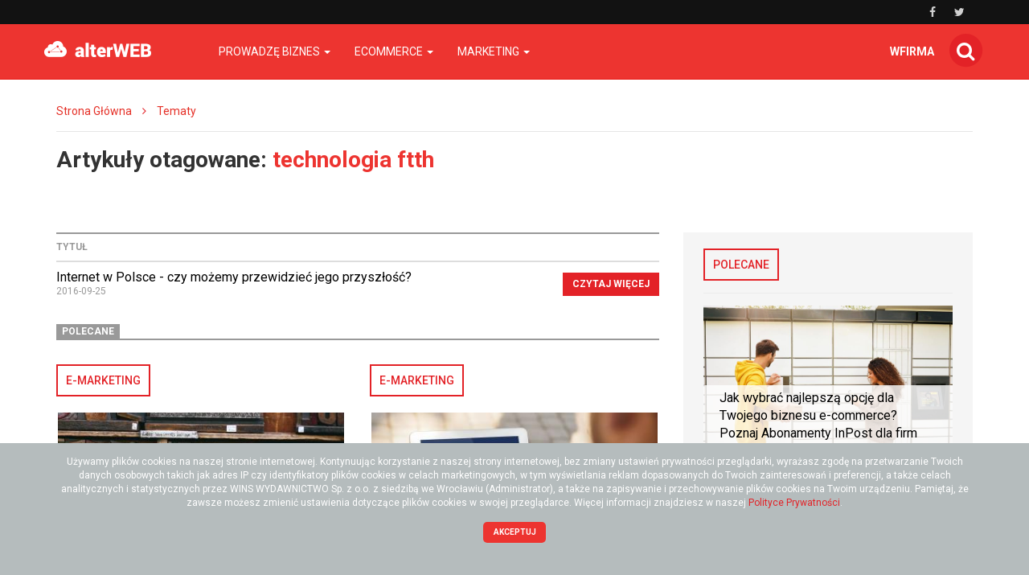

--- FILE ---
content_type: text/html; charset=utf-8
request_url: https://alterweb.pl/temat/technologia-ftth
body_size: 8544
content:
<!DOCTYPE html>
<html lang="pl">
<head>
    <meta content="width=device-width, initial-scale=1.0, minimum-scale=1.0, maximum-scale=1.0, user-scalable=no" name="viewport">
    <meta http-equiv="Content-Type" content="text/html; charset=UTF-8" />

    
    <title>alterweb.pl - Technologie jutra w biznesie  - alterWEB</title>

    <meta name="description" content="Wszystko co niezbędne by rozwijać swój biznes w internecie">
    <meta property="og:description" content="Wszystko co niezbędne by rozwijać swój biznes w internecie">
    <meta name="twitter:description" content="Wszystko co niezbędne by rozwijać swój biznes w internecie">

    <meta property="og:title" content="alterweb.pl - Technologie jutra w biznesie  - alterWEB">
    <meta name="twitter:title" content="alterweb.pl - Technologie jutra w biznesie  - alterWEB">

    <link rel="icon" href="/favicon.ico" />

            <link rel="canonical" href="https://alterweb.pl/temat/technologia-ftth" />
    
    
    
            <meta property="og:url" content="https://alterweb.pl/-przyszlosc-internetu-w-polsce">
        <meta name="twitter:url" content="https://alterweb.pl/-przyszlosc-internetu-w-polsce">

        <meta property="og:type" content="article">
        <meta name="twitter:card" value="summary_large_image">
    
    
    <link rel="stylesheet" href="/app.css?1763064881">

    <script src="/app.js?1763064879"></script>
    <script>
        $(function() {
            $('.search-form').find('.search-button').click(function() {
                $('.search-form').submit();
            });
        });
    </script>
    <link rel="stylesheet" href="https://fonts.googleapis.com/css?family=Oxygen:700,400,300">
    <link rel="stylesheet" href="https://fonts.googleapis.com/css?family=Roboto:500,400italic,700italic,300,700,500italic,300italic,400&subset=latin,latin-ext">
</head>
<body>
    
    <script>
        $(document).ready(function () {
            (function (w, d, s, l) {
                w[l] = w[l] || [];
                w[l].push({'gtm.start': new Date().getTime(), event: 'gtm.js'});

                var f = d.getElementsByTagName(s)[0],
                    j = d.createElement(s),
                    dl = l === 'dataLayer' ? '' : '&l=' + l;

                j.async = true;
                j.src = 'https://www.googletagmanager.com/gtm.js?id=GTM-5T5686' + dl;
                f.parentNode.insertBefore(j, f);
            })(window, document, 'script', 'dataLayer');
        });
    </script>
    <noscript>
        <iframe
            src="https://www.googletagmanager.com/ns.html?id=GTM-5T5686"
            style="display: none; height: 0; visibility: hidden; width: 0;"
        ></iframe>
    </noscript>
        <div class="header-top header-top-hidden">
        <div class="container">
            <div class="row">
                <div class="col-xs-12">
                    <div class="navbar-icons pull-right">
                        
                                                    <a href="https://www.facebook.com/Alterweb-111694324666292" target="_blank" rel="nofollow">
                                <i class="fa fa-facebook"></i>
                            </a>
                        
                                                    <a href="https://twitter.com/alterweb_pl" target="_blank" rel="nofollow">
                                <i class="fa fa-twitter"></i>
                            </a>
                                            </div>
                    <div class="clearfix"></div>
                </div>
            </div>
        </div>
    </div>

    <nav class="navbar navbar-default navbar-fixed-top">
            <div class="header-top ">
        <div class="container">
            <div class="row">
                <div class="col-xs-12">
                    <div class="navbar-icons pull-right">
                        
                                                    <a href="https://www.facebook.com/Alterweb-111694324666292" target="_blank" rel="nofollow">
                                <i class="fa fa-facebook"></i>
                            </a>
                        
                                                    <a href="https://twitter.com/alterweb_pl" target="_blank" rel="nofollow">
                                <i class="fa fa-twitter"></i>
                            </a>
                                            </div>
                    <div class="clearfix"></div>
                </div>
            </div>
        </div>
    </div>
        <div class="container">
            <div class="navbar-header">
                <button type="button" class="navbar-toggle collapsed" data-toggle="collapse" data-target="#bs-example-navbar-collapse-1">
                    <span class="sr-only">Toggle navigation</span>
                    <span class="icon-bar"></span>
                    <span class="icon-bar"></span>
                    <span class="icon-bar"></span>
                </button>
                <a class="navbar-brand" href="/"></a>
                <a id="search-icon-mobile" class="pull-right">
                    <span class="fa-stack fa-lg">
                        <i class="fa fa-circle fa-stack-2x"></i>
                        <i class="fa fa-search fa-stack-1x"></i>
                    </span>
                </a>
                <div class="clearfix"></div>
            </div>

            <div class="collapse navbar-collapse" id="bs-example-navbar-collapse-1">
                
<ul class="nav navbar-nav">
            <li class="dropdown">
            <a href="#" class="dropdown-toggle" data-toggle="dropdown" role="button" aria-expanded="false">
                Prowadzę biznes                <span class="caret"></span>
            </a>
            <ul class="dropdown-menu" role="menu">
                                    <li><a href="https://alterweb.pl/prowadze-biznes/prawo-w-firmie" class="bordered-link-blue">Prawo w firmie</a></li>
                                    <li><a href="https://alterweb.pl/prowadze-biznes/zarzadzanie-firma" class="bordered-link-blue">Zarządzanie firmą</a></li>
                                    <li><a href="https://alterweb.pl/prowadze-biznes/zarabiaj-w-sieci" class="bordered-link-blue">Zarabiaj w sieci</a></li>
                            </ul>
        </li>
            <li class="dropdown">
            <a href="#" class="dropdown-toggle" data-toggle="dropdown" role="button" aria-expanded="false">
                Ecommerce                <span class="caret"></span>
            </a>
            <ul class="dropdown-menu" role="menu">
                                    <li><a href="https://alterweb.pl/e-commerce/prawo-w-e-handlu" class="bordered-link-blue">Prawo w e-handlu</a></li>
                                    <li><a href="https://alterweb.pl/e-commerce/e-commerce-w-praktyce" class="bordered-link-blue">E-commerce w praktyce</a></li>
                                    <li><a href="https://alterweb.pl/e-commerce/narzedzia-w-e-handlu" class="bordered-link-blue">Narzędzia w e-handlu</a></li>
                            </ul>
        </li>
            <li class="dropdown">
            <a href="#" class="dropdown-toggle" data-toggle="dropdown" role="button" aria-expanded="false">
                Marketing                <span class="caret"></span>
            </a>
            <ul class="dropdown-menu" role="menu">
                                    <li><a href="https://alterweb.pl/marketing/prawo-w-marketingu" class="bordered-link-blue">Prawo w marketingu</a></li>
                                    <li><a href="https://alterweb.pl/marketing/e-marketing" class="bordered-link-blue">Marketing internetowy</a></li>
                                    <li><a href="https://alterweb.pl/marketing/marketing-offline" class="bordered-link-blue">Marketing offline</a></li>
                            </ul>
        </li>
    </ul>

<span class="navbar-right navbar-icons hidden-xs">
    <a id="search-icon">
        <span class="fa-stack fa-lg">
            <i class="fa fa-circle fa-stack-2x"></i>
            <i class="fa fa-search fa-stack-1x"></i>
        </span>
    </a>
</span>
<span class="navbar-right navbar-shop">
    <a href="https://wfirma.pl" target="_blank">wfirma</a>
</span>

<script>
    $(document).ready(function () {
        var $self = $('nav.navbar');

        $('.dropdown', $self).on('mouseleave', function () {
            $(this).removeClass('open').find('.dropdown-toggle').blur();
        });
    });
</script>
            </div>
        </div>
    </nav>

    <div id="search-container">
        <div id="close-search"><i class="fa fa-times"></i></div>
        <div class="container">
            <div class="row">
                <div class="col-xs-12">
                    <form>
                        <div class="input-group">
                            <input type="text" class="form-control" placeholder="Wpisz szukaną frazę…" aria-describedby="basic-addon2">
                            <span class="input-group-addon" id="basic-addon2"><i class="fa fa-search"></i></span>
                        </div>
                    </form>
                </div>
                <div
                    class="col-md-6 col-xs-12 search-column hidden"
                    id="search-column-articles"
                >
                    <div class="search-column-title">Artykuły</div>
                    <ul class="search-column-results">
                                            </ul>
                    <a
                        href="#"
                        class="search-column-more hidden"
                    >
                        więcej…
                    </a>
                </div>
                <div
                    class="col-md-6 col-xs-12 search-column hidden"
                    id="search-column-tags"
                >
                    <div class="search-column-title">Tagi</div>
                    <ul class="search-column-results">
                                            </ul>
                    <a href="/tematy" class="search-column-more hidden">więcej…</a>
                </div>
                <div
                    class="col-xs-12 search-column "
                    id="search-column-not-found"
                >
                    <div class="search-column-title">Brak wyników wyszukiwania.</div>
                </div>
                <div class="col-xs-12">
                    <div class="spinner">
                        <div class="rect1"></div>
                        <div class="rect2"></div>
                        <div class="rect3"></div>
                        <div class="rect4"></div>
                        <div class="rect5"></div>
                    </div>
                </div>
            </div>
        </div>
    </div>

    <div id="content">
                                <div class="breadcrumb">
    <div class="container">
        <ul class="main">
            <li><a href="/">Strona Główna</a></li>
                            <li>
                    <i class="fa fa-angle-right"></i>
                    <a href="/tematy">
                        Tematy                    </a>
                </li>

                                    </ul>
    </div>
</div>
        
        <div class="breadcrumb breadcrumb-current">
    <div class="container">
        Artykuły otagowane: <span class="search">technologia ftth</span>
    </div>
</div>

<div class="container">
    <div class="row">
        <div class="simple-article-list tags-view col-sm-8">
                            <table class="table">
                    <thead>
                    <tr>
                        <th>Tytuł</th>
                        <th class="simple-article-list-button"></th>
                    </tr>
                    </thead>
                    <tbody>
                                            <tr>
                            <td class="simple-article-list-title">
                                <a href="/-przyszlosc-internetu-w-polsce" title="Internet w Polsce - czy możemy przewidzieć jego przyszłość?">
                                    Internet w Polsce - czy możemy przewidzieć jego przyszłość?                                </a>
                                <span class="simple-article-list-date">2016-09-25</span>
                            </td>
                            <td class="simple-article-list-button">
                                <a href="/-przyszlosc-internetu-w-polsce" title="Internet w Polsce - czy możemy przewidzieć jego przyszłość?" class="btn btn-primary">
                                    Czytaj więcej
                                </a>
                            </td>
                        </tr>
                                        </tbody>
                </table>

                            
            
    <div class="promoted-articles">
        <div class="label-bottom-bordered">
            <span class="label label-default">Polecane</span>
        </div>

        <div class="row">
            
                            
                <div class="article-teaser col-md-6 col-xs-12">
                    <a class="bordered-link-blue" href="https://alterweb.pl">
                        <h4>E-marketing</h4>
                    </a>

                                            <div class="text-center article-teaser-image">
                            <a href="/-chodzi-mi-o-to-aby-jezyk-gietki-powiedzial-wszystko-co-pomysli-glowaczyli-o-tym-jak-budowac-przekaz" target="_blank">
                                <img
                                    src="/images/fx/crop,400,225/246274"
                                    alt="Jak budować przekaz marketingowy - dowiedz się więcej"
                                    title="Jak budować przekaz - praktyczne informacje"
                                >
                            </a>
                        </div>
                    
                    <div class="text-left article-teaser-content">
                        <h3>
                            <a href="/-chodzi-mi-o-to-aby-jezyk-gietki-powiedzial-wszystko-co-pomysli-glowaczyli-o-tym-jak-budowac-przekaz" title="Jak budować przekaz marketingowy - praktyczne wskazówki" target="_blank">
                                Jak budować przekaz marketingowy - praktyczne wskazówki                            </a>
                        </h3>
                        <div class="article-teaser-info">
                            Dodano:
                            2019-05-07, przez <a href="https://alterweb.pl/autor/zespol-wfirma.pl">Zespół wfirma.pl</a>                        </div>
                        <div class="article-teaser-description">
                            Codziennie jesteśmy zasypywani tysiącem słów, na które zwykle nie zwracamy uwagi. W jaki sposób operować słowem, by zwrócić uwagę odbiorcy? Dowiedz się  jak budować przekaz, aby był zrozumiały i skuteczny. Zapoznaj się z praktycznymi wskazówkami.                        </div>
                        <a href="/-chodzi-mi-o-to-aby-jezyk-gietki-powiedzial-wszystko-co-pomysli-glowaczyli-o-tym-jak-budowac-przekaz" title="Jak budować przekaz marketingowy - praktyczne wskazówki" class="btn btn-primary" target="_blank">
                            Czytaj więcej
                        </a>
                    </div>
                    <div class="clearfix"></div>
                </div>
                                            
                <div class="article-teaser col-md-6 col-xs-12">
                    <a class="bordered-link-blue" href="https://alterweb.pl">
                        <h4>E-marketing</h4>
                    </a>

                                            <div class="text-center article-teaser-image">
                            <a href="/-efektywny-newsletter-stworz-go-sam" target="_blank">
                                <img
                                    src="/images/fx/crop,400,225/472221"
                                    alt="efektywny newsletter"
                                    title="efektywny newsletter"
                                >
                            </a>
                        </div>
                    
                    <div class="text-left article-teaser-content">
                        <h3>
                            <a href="/-efektywny-newsletter-stworz-go-sam" title="Efektywny newsletter - stwórz go sam!" target="_blank">
                                Efektywny newsletter - stwórz go sam!                            </a>
                        </h3>
                        <div class="article-teaser-info">
                            Dodano:
                            2019-04-10, przez <a href="https://alterweb.pl/autor/zespol-wfirma.pl">Zespół wfirma.pl</a>                        </div>
                        <div class="article-teaser-description">
                            Czy są sposoby na „zmuszenie” czytelnika do otworzenia maila? Czy wiesz w jaki sposób wpłynąć na jego zainteresowanie? Efektywny newsletter może być silną bronią w ręku dobrego marketingowca. Przeczytaj artykuł i dowiedz się więcej!                        </div>
                        <a href="/-efektywny-newsletter-stworz-go-sam" title="Efektywny newsletter - stwórz go sam!" class="btn btn-primary" target="_blank">
                            Czytaj więcej
                        </a>
                    </div>
                    <div class="clearfix"></div>
                </div>
                                                                <div class="clearfix"></div>
                
                <div class="article-teaser col-md-6 col-xs-12">
                    <a class="bordered-link-blue" href="https://alterweb.pl">
                        <h4>Zarządzanie firmą</h4>
                    </a>

                                            <div class="text-center article-teaser-image">
                            <a href="/-darmowe-ogloszenia-o-prace-gdzie-mozemy-opublikowac-darmowe-ogloszenie-o-prace" target="_blank">
                                <img
                                    src="/images/fx/crop,400,225/460374"
                                    alt="darmowe ogłoszenia o pracę"
                                    title="darmowe ogłoszenia o pracę"
                                >
                            </a>
                        </div>
                    
                    <div class="text-left article-teaser-content">
                        <h3>
                            <a href="/-darmowe-ogloszenia-o-prace-gdzie-mozemy-opublikowac-darmowe-ogloszenie-o-prace" title="Darmowe ogłoszenia o pracę - Gdzie możemy opublikować darmowe ogłoszenie o pracę?" target="_blank">
                                Darmowe ogłoszenia o pracę - Gdzie możemy opublikować darmowe ogłoszenie o pracę?                            </a>
                        </h3>
                        <div class="article-teaser-info">
                            Dodano:
                            2021-10-22                        </div>
                        <div class="article-teaser-description">
                            Szukasz pracowników do swojej firmy? Zamieszczenie ogłoszeń o pracę często wiąże się z dodatkowymi opłatami. Sprawdź, gdzie możesz zamieścić darmowe ogłoszenia o pracę, które trafią do osób poszukujących zatrudnienia.                        </div>
                        <a href="/-darmowe-ogloszenia-o-prace-gdzie-mozemy-opublikowac-darmowe-ogloszenie-o-prace" title="Darmowe ogłoszenia o pracę - Gdzie możemy opublikować darmowe ogłoszenie o pracę?" class="btn btn-primary" target="_blank">
                            Czytaj więcej
                        </a>
                    </div>
                    <div class="clearfix"></div>
                </div>
                                            
                <div class="article-teaser col-md-6 col-xs-12">
                    <a class="bordered-link-blue" href="https://alterweb.pl">
                        <h4>Zarządzanie firmą</h4>
                    </a>

                                            <div class="text-center article-teaser-image">
                            <a href="/-program-do-fakturowania-jaki-powinien-byc" target="_blank">
                                <img
                                    src="/images/fx/crop,400,225/458652"
                                    alt="Program do fakturowania"
                                    title="Program do fakturowania"
                                >
                            </a>
                        </div>
                    
                    <div class="text-left article-teaser-content">
                        <h3>
                            <a href="/-program-do-fakturowania-jaki-powinien-byc" title="Program do fakturowania - jaki powinien być?" target="_blank">
                                Program do fakturowania - jaki powinien być?                            </a>
                        </h3>
                        <div class="article-teaser-info">
                            Dodano:
                            2021-11-21                        </div>
                        <div class="article-teaser-description">
                            Szukasz programu do wystawiania faktur? Czy wiesz, jakie wymogi powinien spełnić program do fakturowania oraz jakie narzędzia powinien zawierać, aby usprawnić proces obsługi sprzedaży? Przeczytaj artykuł i dowiedz się więcej!                         </div>
                        <a href="/-program-do-fakturowania-jaki-powinien-byc" title="Program do fakturowania - jaki powinien być?" class="btn btn-primary" target="_blank">
                            Czytaj więcej
                        </a>
                    </div>
                    <div class="clearfix"></div>
                </div>
                                    </div>
        <div class="clearfix"></div>
    </div>
        </div>

        <div class="col-sm-4">
            <div id="sidebar">
                            <div data-admanager-channel-name="sidebar-1"></div>

<div class="sidebar-module sidebar-module-images-big">
            <a
            class="bordered-link-blue"
            href="/polecane"
                    >
            <h4>Polecane</h4>
        </a>
        <div class="list-group">
                    <a href="/-jak-wybrac-najlepsza-opcje-dla-twojego-biznesu-e-commerce-poznaj-abonamenty-inpost-dla-firm" class="list-group-item" target="_blank">
                                    <img
                        src="/images/fx/crop,800,450/625549"
                        alt="Abonamenty InPost"
                        title="Abonamenty InPost"
                    >
                                <h3>Jak wybrać najlepszą opcję dla Twojego biznesu e-commerce? Poznaj Abonamenty InPost dla firm</h3>
            </a>
                    <a href="/-mala-ksiegowosc-online-jest-dla-kazdego" class="list-group-item" target="_blank">
                                    <img
                        src="/images/fx/crop,800,450/466992"
                        alt="mała księgowość"
                        title="mała księgowość"
                    >
                                <h3>Mała księgowość online jest dla każdego!</h3>
            </a>
                    <a href="/-program-do-fakturowania-jaki-powinien-byc" class="list-group-item" target="_blank">
                                    <img
                        src="/images/fx/crop,800,450/458652"
                        alt="Program do fakturowania"
                        title="Program do fakturowania"
                    >
                                <h3>Program do fakturowania - jaki powinien być?</h3>
            </a>
                    <a href="/-darmowe-ogloszenia-o-prace-gdzie-mozemy-opublikowac-darmowe-ogloszenie-o-prace" class="list-group-item" target="_blank">
                                    <img
                        src="/images/fx/crop,800,450/460374"
                        alt="darmowe ogłoszenia o pracę"
                        title="darmowe ogłoszenia o pracę"
                    >
                                <h3>Darmowe ogłoszenia o pracę - Gdzie możemy opublikować darmowe ogłoszenie o pracę?</h3>
            </a>
                    <a href="/-program-do-fakturowania-co-powinien-zawierac" class="list-group-item" target="_blank">
                                    <img
                        src="/images/fx/crop,800,450/338058"
                        alt="program do fakturowania"
                        title="program do fakturowania"
                    >
                                <h3>Program do fakturowania - co powinien zawierać</h3>
            </a>
                    <a href="/-zarabiaj-magazyn-w-sklepie-internetowym" class="list-group-item" target="_blank">
                                    <img
                        src="/images/fx/crop,800,450/335208"
                        alt="program magazynowy"
                        title="program magazynowy"
                    >
                                <h3>Magazynuj i zarabiaj - magazyn w sklepie internetowym</h3>
            </a>
                    <a href="/-zus-na-start-kto-moze-skorzystac" class="list-group-item" target="_blank">
                                    <img
                        src="/images/fx/crop,800,450/318993"
                        alt="zus na start"
                        title="zus na start"
                    >
                                <h3>ZUS na start – kto może skorzystać?</h3>
            </a>
            </div>
            <a
            href="/polecane"
            class="btn btn-primary"
                    >
            Czytaj więcej
        </a>
    </div>

    <div data-admanager-channel-name="sidebar-2"></div>
                                
<div class="sidebar-module sidebar-module-images-small">
            <a
            class="bordered-link-blue"
            href="/najczesciej-czytane"
                    >
            <h4>Najczęściej czytane</h4>
        </a>
        <div class="list-group">
                    <a href="/-hashtag-wazny-element-komunikacji-w-internecie" class="list-group-item" target="_blank">
                                    <img
                        src="/images/fx/crop,320,180/142366"
                        alt="Czym jest hashtag?"
                        title="Hashtag - symbol nowej komunikacji"
                        class="col-xs-5 col-sm-12 col-md-5"
                    >
                                <h3 class="col-xs-7 col-sm-12 col-md-7">Hashtag - ważne symbol w komunikacji internetowej</h3>
                <div class="clearfix"></div>
            </a>
                    <a href="/-oplaty-dodatkowe-w-leasingu-a-kup" class="list-group-item" target="_blank">
                                    <img
                        src="/images/fx/crop,320,180/494754"
                        alt="Opłaty dodatkowe w leasingu a koszty uzyskania przychodu"
                        title="Opłaty dodatkowe w leasingu a KUP"
                        class="col-xs-5 col-sm-12 col-md-5"
                    >
                                <h3 class="col-xs-7 col-sm-12 col-md-7">Opłaty dodatkowe w leasingu a KUP</h3>
                <div class="clearfix"></div>
            </a>
                    <a href="/-potwierdzenie-czynnosci-pelnomocnika-wzor" class="list-group-item" target="_blank">
                                    <img
                        src="/images/fx/crop,320,180/467088"
                        alt="Potwierdzenie czynności pełnomocnika - wzór"
                        title="Potwierdzenie czynności pełnomocnika - wzór"
                        class="col-xs-5 col-sm-12 col-md-5"
                    >
                                <h3 class="col-xs-7 col-sm-12 col-md-7">Potwierdzenie czynności pełnomocnika - wzór</h3>
                <div class="clearfix"></div>
            </a>
                    <a href="/-budowa-kpir-kolumny-10-11-13" class="list-group-item" target="_blank">
                                    <img
                        src="/images/fx/crop,320,180/258880"
                        alt="Budowa KPiR - wzór załącznika do rozporządzenia"
                        title="Jak wygląda budowa KPiR?"
                        class="col-xs-5 col-sm-12 col-md-5"
                    >
                                <h3 class="col-xs-7 col-sm-12 col-md-7">Budowa KPiR - kolumny 10, 11, 13</h3>
                <div class="clearfix"></div>
            </a>
                    <a href="/-jak-wybrac-najlepsza-opcje-dla-twojego-biznesu-e-commerce-poznaj-abonamenty-inpost-dla-firm" class="list-group-item" target="_blank">
                                    <img
                        src="/images/fx/crop,320,180/625549"
                        alt="Abonamenty InPost"
                        title="Abonamenty InPost"
                        class="col-xs-5 col-sm-12 col-md-5"
                    >
                                <h3 class="col-xs-7 col-sm-12 col-md-7">Jak wybrać najlepszą opcję dla Twojego biznesu e-commerce? Poznaj Abonamenty InPost dla firm</h3>
                <div class="clearfix"></div>
            </a>
                    <a href="/-rozliczenie-kosztow-krajowej-podrozy-sluzbowej-wzor-z-omowieniem-do-pobrania" class="list-group-item" target="_blank">
                                    <img
                        src="/images/fx/crop,320,180/145309"
                        alt="Rozliczenie kosztów krajowej podróży służbowej - wzór"
                        title="Rozliczenie kosztów krajowej podróży służbowej - wzór do pobrania"
                        class="col-xs-5 col-sm-12 col-md-5"
                    >
                                <h3 class="col-xs-7 col-sm-12 col-md-7">Rozliczenie kosztów krajowej podróży służbowej  - wzór do pobrania</h3>
                <div class="clearfix"></div>
            </a>
                    <a href="/-rozdzielnosc-majatkowa-a-podatki" class="list-group-item" target="_blank">
                                    <img
                        src="/images/fx/crop,320,180/494586"
                        alt="Rozdzielność majątkowa a podatki — jaka jest zależność?"
                        title="Rozdzielność majątkowa a podatki"
                        class="col-xs-5 col-sm-12 col-md-5"
                    >
                                <h3 class="col-xs-7 col-sm-12 col-md-7">Rozdzielność majątkowa a podatki</h3>
                <div class="clearfix"></div>
            </a>
            </div>
            <a
            href="/najczesciej-czytane"
            class="btn btn-primary"
                    >
            Czytaj więcej
        </a>
    </div>

    <div data-admanager-channel-name="sidebar-3"></div>
                                
<div class="sidebar-module sidebar-module-images-small">
            <a
            class="bordered-link-blue"
            href="/ostatnio-dodane"
                    >
            <h4>Ostatnio dodane</h4>
        </a>
        <div class="list-group">
                    <a href="/-wiecej-niz-zegarek-smartwatch-garett-dla-dzieci-nauka-zabawa-i-bezpieczenstwo-w-jednym" class="list-group-item" target="_blank">
                                    <img
                        src="/images/fx/crop,320,180/700904"
                        alt="Więcej niż zegarek: Smartwatch Garett dla dzieci – nauka, zabawa i bezpieczeństwo w jednym"
                        title="Smartwatch Garett dla dzieci – nauka, zabawa i bezpieczeństwo w jednym"
                        class="col-xs-5 col-sm-12 col-md-5"
                    >
                                <h3 class="col-xs-7 col-sm-12 col-md-7">Więcej niż zegarek: Smartwatch Garett dla dzieci – nauka, zabawa i bezpieczeństwo w jednym.</h3>
                <div class="clearfix"></div>
            </a>
                    <a href="/-elektroniczny-obieg-dokumentow-automatyzacja-ktora-oszczedza-czas-i-pieniadze" class="list-group-item" target="_blank">
                                    <img
                        src="/images/fx/crop,320,180/674095"
                        alt="Elektroniczny obieg dokumentów"
                        title="Elektroniczny obieg dokumentów – automatyzacja, która oszczędza czas i pieniądze"
                        class="col-xs-5 col-sm-12 col-md-5"
                    >
                                <h3 class="col-xs-7 col-sm-12 col-md-7">Elektroniczny obieg dokumentów – automatyzacja, która oszczędza czas i pieniądze</h3>
                <div class="clearfix"></div>
            </a>
                    <a href="/-serwery-chmurowe-microsoft-przeglad-rozwiazan" class="list-group-item" target="_blank">
                                    <img
                        src="/images/fx/crop,320,180/672694"
                        alt="Serwery chmurowe Microsoft - najważniejsze informacje"
                        title="Serwery chmurowe Microsoft - co warto na ten temat wiedzieć?"
                        class="col-xs-5 col-sm-12 col-md-5"
                    >
                                <h3 class="col-xs-7 col-sm-12 col-md-7">Serwery chmurowe Microsoft - przegląd rozwiązań</h3>
                <div class="clearfix"></div>
            </a>
                    <a href="/-dlaczego-warto-wdrozyc-strategie-omnichannel-z-usluga-click-collect" class="list-group-item" target="_blank">
                                    <img
                        src="/images/fx/crop,320,180/669562"
                        alt="Strategie omnichannel z usługą click&amp;collect - co warto wiedzieć?"
                        title="Strategie omnichannel z usługą click&amp;collect - najważniejsze informacje"
                        class="col-xs-5 col-sm-12 col-md-5"
                    >
                                <h3 class="col-xs-7 col-sm-12 col-md-7">Dlaczego warto wdrożyć strategie omnichannel z usługą click&amp;collect?</h3>
                <div class="clearfix"></div>
            </a>
                    <a href="/-jak-dziala-short-selling-i-kiedy-warto-go-stosowac" class="list-group-item" target="_blank">
                                    <img
                        src="/images/fx/crop,320,180/664936"
                        alt="short selling - co to jest?"
                        title="short selling"
                        class="col-xs-5 col-sm-12 col-md-5"
                    >
                                <h3 class="col-xs-7 col-sm-12 col-md-7">Jak działa short selling i kiedy warto go stosować?</h3>
                <div class="clearfix"></div>
            </a>
                    <a href="/-jak-skutecznie-wdrozyc-workflow-w-firmie-od-analizy-procesow-po-pelna-automatyzacje" class="list-group-item" target="_blank">
                                    <img
                        src="/images/fx/crop,320,180/662647"
                        alt="workflow - jak wdrożyć?"
                        title="workflow "
                        class="col-xs-5 col-sm-12 col-md-5"
                    >
                                <h3 class="col-xs-7 col-sm-12 col-md-7">Jak skutecznie wdrożyć workflow w firmie? Od analizy procesów po pełną automatyzację</h3>
                <div class="clearfix"></div>
            </a>
                    <a href="/-pozyczki-pozabankowe-jak-uzyskac-wsparcie-dla-zadluzonych" class="list-group-item" target="_blank">
                                    <img
                        src="/images/fx/crop,320,180/661468"
                        alt="Pożyczki pozabankowe - jak uzyskać wsparcie?"
                        title="Pożyczki pozabankowe"
                        class="col-xs-5 col-sm-12 col-md-5"
                    >
                                <h3 class="col-xs-7 col-sm-12 col-md-7">Pożyczki pozabankowe: jak uzyskać wsparcie dla zadłużonych?</h3>
                <div class="clearfix"></div>
            </a>
            </div>
            <a
            href="/ostatnio-dodane"
            class="btn btn-primary"
                    >
            Czytaj więcej
        </a>
    </div>

    <div data-admanager-channel-name="sidebar-4"></div>
                                
<div class="sidebar-module sidebar-module-images-small">
            <a
            class="bordered-link-blue"
            href="/marketing/patronaty"
                    >
            <h4>Patronaty</h4>
        </a>
        <div class="list-group">
                    <a href="/-krakowska-edycja-devopsdays-powraca" class="list-group-item" target="_blank">
                                    <img
                        src="/images/fx/crop,320,180/535676"
                        alt="Krakowska edycja DevOpsDays powraca"
                        title="Krakowska edycja DevOpsDays"
                        class="col-xs-5 col-sm-12 col-md-5"
                    >
                                <h3 class="col-xs-7 col-sm-12 col-md-7">Krakowska edycja DevOpsDays powraca</h3>
                <div class="clearfix"></div>
            </a>
                    <a href="/-ii-ogolnopolska-konferencja-prawa-rynku-kapitalowego" class="list-group-item" target="_blank">
                                    <img
                        src="/images/fx/crop,320,180/535667"
                        alt="II Ogólnopolska Konferencja Prawa Rynku Kapitałowego"
                        title="II Ogólnopolska Konferencja Prawa Rynku Kapitałowego"
                        class="col-xs-5 col-sm-12 col-md-5"
                    >
                                <h3 class="col-xs-7 col-sm-12 col-md-7">II Ogólnopolska Konferencja Prawa Rynku Kapitałowego</h3>
                <div class="clearfix"></div>
            </a>
                    <a href="/-i-marketing-technology-kolejna-edycja-konferencji" class="list-group-item" target="_blank">
                                    <img
                        src="/images/fx/crop,320,180/534932"
                        alt="i ❤ marketing &amp; technology"
                        title="i ❤ marketing &amp; technology"
                        class="col-xs-5 col-sm-12 col-md-5"
                    >
                                <h3 class="col-xs-7 col-sm-12 col-md-7">I ❤ marketing &amp; technology - kolejna edycja konferencji</h3>
                <div class="clearfix"></div>
            </a>
                    <a href="/-konferencja-bezpieczenstwo-i-niezawodnosc-systemow-informatycznych" class="list-group-item" target="_blank">
                                    <img
                        src="/images/fx/crop,320,180/524019"
                        alt="Konferencja &quot;Bezpieczeństwo i Niezawodność Systemów Informatycznych&quot;"
                        title="Konferencja &quot;Bezpieczeństwo i Niezawodność Systemów Informatycznych&quot; 26.01.2023 r."
                        class="col-xs-5 col-sm-12 col-md-5"
                    >
                                <h3 class="col-xs-7 col-sm-12 col-md-7">Konferencja &quot;Bezpieczeństwo i Niezawodność Systemów Informatycznych&quot;</h3>
                <div class="clearfix"></div>
            </a>
                    <a href="/-konferencja-data-center" class="list-group-item" target="_blank">
                                    <img
                        src="/images/fx/crop,320,180/513081"
                        alt=""
                        title=""
                        class="col-xs-5 col-sm-12 col-md-5"
                    >
                                <h3 class="col-xs-7 col-sm-12 col-md-7">Konferencja „Data Center”</h3>
                <div class="clearfix"></div>
            </a>
                    <a href="/-konferencja-i-marketing-technology" class="list-group-item" target="_blank">
                                    <img
                        src="/images/fx/crop,320,180/511968"
                        alt=""
                        title=""
                        class="col-xs-5 col-sm-12 col-md-5"
                    >
                                <h3 class="col-xs-7 col-sm-12 col-md-7">Konferencja I ❤ marketing &amp; technology</h3>
                <div class="clearfix"></div>
            </a>
                    <a href="/-e-commerce-w-pigulce-jaka-wiedza-przyda-ci-sie-w-2022-roku" class="list-group-item" target="_blank">
                                    <img
                        src="/images/fx/crop,320,180/503427"
                        alt="Mobile Trends for Experts"
                        title="Mobile Trends for Experts"
                        class="col-xs-5 col-sm-12 col-md-5"
                    >
                                <h3 class="col-xs-7 col-sm-12 col-md-7">E-commerce w pigułce - jaka wiedza przyda Ci się w 2022 roku?</h3>
                <div class="clearfix"></div>
            </a>
            </div>
            <a
            href="/marketing/patronaty"
            class="btn btn-primary"
                    >
            Czytaj więcej
        </a>
    </div>

            </div>
        </div>
    </div>
</div>

    </div>

    <div id="fb-root"></div>

    
<footer>
    <div id="footer-middle">
        <div class="container">
            
<div class="row">
            <div class="col-md-4 col-sm-6 col-xs-12 footer-single-part">
            <a href="https://alterweb.pl/prowadze-biznes" class="footer-parent-category">
                <h4>Prowadzę biznes</h4>
            </a>

            <ul>
                                    <li><a href="https://alterweb.pl/prowadze-biznes/prawo-w-firmie" class="bordered-link-gray"><h4>Prawo w firmie</h4></a></li>
                                    <li><a href="https://alterweb.pl/prowadze-biznes/zarzadzanie-firma" class="bordered-link-gray"><h4>Zarządzanie firmą</h4></a></li>
                                    <li><a href="https://alterweb.pl/prowadze-biznes/zarabiaj-w-sieci" class="bordered-link-gray"><h4>Zarabiaj w sieci</h4></a></li>
                            </ul>

                    </div>

                    <div class="col-md-4 col-sm-6 col-xs-12 footer-single-part">
            <a href="https://alterweb.pl/e-commerce" class="footer-parent-category">
                <h4>Ecommerce</h4>
            </a>

            <ul>
                                    <li><a href="https://alterweb.pl/e-commerce/prawo-w-e-handlu" class="bordered-link-gray"><h4>Prawo w e-handlu</h4></a></li>
                                    <li><a href="https://alterweb.pl/e-commerce/e-commerce-w-praktyce" class="bordered-link-gray"><h4>E-commerce w praktyce</h4></a></li>
                                    <li><a href="https://alterweb.pl/e-commerce/narzedzia-w-e-handlu" class="bordered-link-gray"><h4>Narzędzia w e-handlu</h4></a></li>
                            </ul>

                    </div>

                    <div class="clearfix visible-sm"></div>
                    <div class="col-md-4 col-sm-6 col-xs-12 footer-single-part">
            <a href="https://alterweb.pl/marketing" class="footer-parent-category">
                <h4>Marketing</h4>
            </a>

            <ul>
                                    <li><a href="https://alterweb.pl/marketing/prawo-w-marketingu" class="bordered-link-gray"><h4>Prawo w marketingu</h4></a></li>
                                    <li><a href="https://alterweb.pl/marketing/e-marketing" class="bordered-link-gray"><h4>Marketing internetowy</h4></a></li>
                                    <li><a href="https://alterweb.pl/marketing/marketing-offline" class="bordered-link-gray"><h4>Marketing offline</h4></a></li>
                            </ul>

                            <div class="footer-social">
                    <div>Social media</div>

                                            <a href="https://www.facebook.com/Alterweb-111694324666292" target="_blank" rel="nofollow">
                            <span class="fa-stack fa-lg">
                                <i class="fa fa-circle fa-stack-2x"></i>
                                <i class="fa fa-facebook fa-stack-1x"></i>
                            </span>
                        </a>
                    
                                            <a href="https://twitter.com/alterweb_pl" target="_blank" rel="nofollow">
                            <span class="fa-stack fa-lg">
                                <i class="fa fa-circle fa-stack-2x"></i>
                                <i class="fa fa-twitter fa-stack-1x"></i>
                            </span>
                        </a>
                                    </div>
                    </div>

            </div>
        </div>
    </div>

    <div id="footer-links">
        <div class="container">
            <div class="header">Nasze serwisy</div>
            <div class="row">
                                    <div class="col-sm-6 col-md-3">
                        <ul>
                                                            <li>
                                    <a href="https://wfirma.pl" title="wFirma.pl" target="_blank" class="bordered-link-gray">
                                        wFirma.pl                                    </a>
                                </li>
                                                            <li>
                                    <a href="https://mojebiuro24.pl" title="MojeBiuro24.pl" target="_blank" class="bordered-link-gray">
                                        MojeBiuro24.pl                                    </a>
                                </li>
                                                    </ul>
                    </div>
                                    <div class="col-sm-6 col-md-3">
                        <ul>
                                                            <li>
                                    <a href="https://business-tax.pl" title="Business-tax.pl" target="_blank" class="bordered-link-gray">
                                        Business-tax.pl                                    </a>
                                </li>
                                                            <li>
                                    <a href="https://poradnikprzedsiebiorcy.pl" title="PoradnikPrzedsiebiorcy.pl" target="_blank" class="bordered-link-gray">
                                        PoradnikPrzedsiebiorcy.pl                                    </a>
                                </li>
                                                    </ul>
                    </div>
                                    <div class="col-sm-6 col-md-3">
                        <ul>
                                                            <li>
                                    <a href="https://cenabiznesu.pl" title="CenaBiznesu.pl" target="_blank" class="bordered-link-gray">
                                        CenaBiznesu.pl                                    </a>
                                </li>
                                                            <li>
                                    <a href="https://poradnikpracownika.pl" title="PoradnikPracownika.pl" target="_blank" class="bordered-link-gray">
                                        PoradnikPracownika.pl                                    </a>
                                </li>
                                                    </ul>
                    </div>
                
                <div class="clearfix"></div>

                                    <div class="col-sm-6 col-md-3 wp-column">
                        <ul>
                                                            <li>
                                    <a href="http://abrfinanse.pl/" title="ABR finanse" target="_blank" class="bordered-link-gray">
                                        ABR finanse                                    </a>
                                </li>
                                                            <li>
                                    <a href="http://aty.pl/" title="A Ty?" target="_blank" class="bordered-link-gray">
                                        A Ty?                                    </a>
                                </li>
                                                            <li>
                                    <a href="http://czasbiznesu.pl/" title="Czas biznesu" target="_blank" class="bordered-link-gray">
                                        Czas biznesu                                    </a>
                                </li>
                                                            <li>
                                    <a href="http://dyx.pl/" title="Dyx" target="_blank" class="bordered-link-gray">
                                        Dyx                                    </a>
                                </li>
                                                            <li>
                                    <a href="http://fakturavat.org.pl/" title="Faktura VAT" target="_blank" class="bordered-link-gray">
                                        Faktura VAT                                    </a>
                                </li>
                                                            <li>
                                    <a href="http://kpir.net.pl/" title="Kpir" target="_blank" class="bordered-link-gray">
                                        Kpir                                    </a>
                                </li>
                                                    </ul>
                    </div>
                                    <div class="col-sm-6 col-md-3 wp-column">
                        <ul>
                                                            <li>
                                    <a href="http://platnik-zus.pl/" title="Płatnik ZUS" target="_blank" class="bordered-link-gray">
                                        Płatnik ZUS                                    </a>
                                </li>
                                                            <li>
                                    <a href="http://pomoc-deminimis.pl/" title="Pomoc de minimis" target="_blank" class="bordered-link-gray">
                                        Pomoc de minimis                                    </a>
                                </li>
                                                            <li>
                                    <a href="http://ptfodn.pl/" title="Prfodn" target="_blank" class="bordered-link-gray">
                                        Prfodn                                    </a>
                                </li>
                                                            <li>
                                    <a href="http://rachunek.net.pl/" title="Rachunek" target="_blank" class="bordered-link-gray">
                                        Rachunek                                    </a>
                                </li>
                                                            <li>
                                    <a href="http://samodzielnawindykacja.pl/" title="Samodzielna windykacja" target="_blank" class="bordered-link-gray">
                                        Samodzielna windykacja                                    </a>
                                </li>
                                                            <li>
                                    <a href="http://serwisdoradcy.pl/" title="Serwis doradcy" target="_blank" class="bordered-link-gray">
                                        Serwis doradcy                                    </a>
                                </li>
                                                    </ul>
                    </div>
                                    <div class="col-sm-6 col-md-3 wp-column">
                        <ul>
                                                            <li>
                                    <a href="http://serwisprawa.info/" title="Serwis prawa" target="_blank" class="bordered-link-gray">
                                        Serwis prawa                                    </a>
                                </li>
                                                            <li>
                                    <a href="http://serwisyprawne.pl/" title="Serwisy prawne" target="_blank" class="bordered-link-gray">
                                        Serwisy prawne                                    </a>
                                </li>
                                                            <li>
                                    <a href="http://thak.pl/" title="Thak" target="_blank" class="bordered-link-gray">
                                        Thak                                    </a>
                                </li>
                                                            <li>
                                    <a href="http://wroclawskiebiurorachunkowe.pl/" title="Wrocławskie biuro rachunkowe" target="_blank" class="bordered-link-gray">
                                        Wrocławskie biuro rachunkowe                                    </a>
                                </li>
                                                            <li>
                                    <a href="http://wzoryumow.org.pl/" title="Wzory umów" target="_blank" class="bordered-link-gray">
                                        Wzory umów                                    </a>
                                </li>
                                                            <li>
                                    <a href="http://246plus.pl/" title="246 Plus" target="_blank" class="bordered-link-gray">
                                        246 Plus                                    </a>
                                </li>
                                                    </ul>
                    </div>
                                    <div class="col-sm-6 col-md-3 wp-column">
                        <ul>
                                                            <li>
                                    <a href="http://sklepy246.pl/" title="Sklepy 246" target="_blank" class="bordered-link-gray">
                                        Sklepy 246                                    </a>
                                </li>
                                                            <li>
                                    <a href="http://tidycrm.pl/" title="Tidy CRM" target="_blank" class="bordered-link-gray">
                                        Tidy CRM                                    </a>
                                </li>
                                                            <li>
                                    <a href="http://ceidg-1.pl" title="Ceidg-1" target="_blank" class="bordered-link-gray">
                                        Ceidg-1                                    </a>
                                </li>
                                                    </ul>
                    </div>
                            </div>
        </div>
    </div>

    <div id="footer-bottom">
        <div class="container">
            <div class="row">
                <div class="col-sm-6">
                    &copy; Copyright 2006-2025                    Web INnovative Software sp. z o. o., ul. Bolesława Krzywoustego 105/21, 51-166 Wrocław
                </div>
                <div class="col-sm-2 footer-bottom-links"></div>

                <div class="col-sm-2">
                    <strong><a href="/regulamin">REGULAMIN</a></strong>
                </div>
                <div class="col-sm-2">
                    <strong><a href="/polityka-prywatnosci">POLITYKA PRYWATNOŚCI</a></strong>
                </div>
                <div class="clearfix"></div>
            </div>
        </div>
    </div>
    <div id="cookie-info" class="hidden">
        <p class="container">
            <span>
                Używamy plików cookies na naszej stronie internetowej.
                Kontynuując korzystanie z naszej strony internetowej,
                bez zmiany ustawień prywatności przeglądarki,
                wyrażasz zgodę na przetwarzanie Twoich danych osobowych takich jak adres IP czy identyfikatory plików cookies w celach marketingowych,
                w tym wyświetlania reklam dopasowanych do Twoich zainteresowań i preferencji,
                a także celach analitycznych i statystycznych przez WINS WYDAWNICTWO Sp. z o.o. z siedzibą we Wrocławiu (Administrator),
                a także na zapisywanie i przechowywanie plików cookies na Twoim urządzeniu.
                Pamiętaj, że zawsze możesz zmienić ustawienia dotyczące plików cookies w swojej przeglądarce.
                Więcej informacji znajdziesz w naszej <a href="/polityka-prywatnosci">Polityce Prywatności</a>.
            </span>
            <div class="cookie-btns mobile">
                <a href="#" class="close-info" title="Akceptuj i zamknij">
                    <button class="btn">Akceptuj</button>
                </a>
            </div>
        </p>
    </div>
</footer>

<script>
    var $cookieInfo = $('#cookie-info');

    if (!localStorage.getItem('showCookieInfo')) {
        $cookieInfo.removeClass('hidden');
    }

    $('a.close-info', $cookieInfo).click(function (e) {
        e.preventDefault();

        localStorage.setItem('showCookieInfo', 1);
        $cookieInfo.slideUp();
    });
</script>

    
            <script src="https://marketing.wfirma.pl/sockjs.js"></script>
        <script src="https://marketing.wfirma.pl/display.js"></script>
    </body>
</html>


--- FILE ---
content_type: text/css
request_url: https://alterweb.pl/app.css?1763064881
body_size: 32835
content:
@import '../../assets/swipebox/style.css';html{font-family:sans-serif;-ms-text-size-adjust:100%;-webkit-text-size-adjust:100%}body{margin:0}article,aside,details,figcaption,figure,footer,header,hgroup,main,nav,section,summary{display:block}audio,canvas,progress,video{display:inline-block;vertical-align:baseline}audio:not([controls]){display:none;height:0}[hidden],template{display:none}a{background:0 0}a:active,a:hover{outline:0}abbr[title]{border-bottom:1px dotted}b,strong{font-weight:700}dfn{font-style:italic}h1{font-size:2em;margin:.67em 0}mark{background:#ff0;color:#000}small{font-size:80%}sub,sup{font-size:75%;line-height:0;position:relative;vertical-align:baseline}sup{top:-.5em}sub{bottom:-.25em}img{border:0}svg:not(:root){overflow:hidden}figure{margin:1em 40px}hr{-webkit-box-sizing:content-box;box-sizing:content-box;height:0}pre{overflow:auto}code,kbd,pre,samp{font-family:monospace,monospace;font-size:1em}button,input,optgroup,select,textarea{color:inherit;font:inherit;margin:0}button{overflow:visible}button,select{text-transform:none}button,html input[type=button],input[type=reset],input[type=submit]{-webkit-appearance:button;cursor:pointer}button[disabled],html input[disabled]{cursor:default}button::-moz-focus-inner,input::-moz-focus-inner{border:0;padding:0}input{line-height:normal}input[type=checkbox],input[type=radio]{-webkit-box-sizing:border-box;box-sizing:border-box;padding:0}input[type=number]::-webkit-inner-spin-button,input[type=number]::-webkit-outer-spin-button{height:auto}input[type=search]{-webkit-appearance:textfield;-webkit-box-sizing:content-box;box-sizing:content-box}input[type=search]::-webkit-search-cancel-button,input[type=search]::-webkit-search-decoration{-webkit-appearance:none}fieldset{border:1px solid silver;margin:0 2px;padding:.35em .625em .75em}legend{border:0;padding:0}textarea{overflow:auto}optgroup{font-weight:700}table:not([cellspacing]){border-collapse:collapse;border-spacing:0}table:not([cellpadding]) td,table:not([cellpadding]) th{padding:0}@media print{*{text-shadow:none!important;color:#000!important;background:0 0!important;-webkit-box-shadow:none!important;box-shadow:none!important}a,a:visited{text-decoration:underline}a[href]:after{content:" (" attr(href) ")"}abbr[title]:after{content:" (" attr(title) ")"}a[href^="#"]:after,a[href^="javascript:"]:after{content:""}blockquote,pre{border:1px solid #999;page-break-inside:avoid}thead{display:table-header-group}img,tr{page-break-inside:avoid}img{max-width:100%!important}h2,h3,p{orphans:3;widows:3}h2,h3{page-break-after:avoid}select{background:#fff!important}.navbar{display:none}.table td,.table th{background-color:#fff!important}.btn>.caret,.dropup>.btn>.caret{border-top-color:#000!important}.label{border:1px solid #000}.table{border-collapse:collapse!important}.table-bordered td,.table-bordered th{border:1px solid #ddd!important}}*{-webkit-box-sizing:border-box;box-sizing:border-box}:after,:before{-webkit-box-sizing:border-box;box-sizing:border-box}html{font-size:62.5%;-webkit-tap-highlight-color:transparent}body{font-family:"Helvetica Neue",Helvetica,Arial,sans-serif;font-size:14px;line-height:1.42857143;color:#333;background-color:#fff}button,input,select,textarea{font-family:inherit;font-size:inherit;line-height:inherit}a{color:#e52f26;text-decoration:none}a:focus,a:hover{color:#c11f17;text-decoration:underline}a:focus{outline:thin dotted;outline:5px auto -webkit-focus-ring-color;outline-offset:-2px}figure{margin:0}img{vertical-align:middle}.carousel-inner>.item>a>img,.carousel-inner>.item>img,.img-responsive,.thumbnail a>img,.thumbnail>img{display:block;max-width:100%;height:auto}.img-rounded{border-radius:6px}.img-thumbnail{padding:4px;line-height:1.42857143;background-color:#fff;border:1px solid #ddd;border-radius:4px;-webkit-transition:all .2s ease-in-out;transition:all .2s ease-in-out;display:inline-block;max-width:100%;height:auto}.img-circle{border-radius:50%}hr{margin-top:20px;margin-bottom:20px;border:0;border-top:1px solid #eee}.sr-only{position:absolute;width:1px;height:1px;margin:-1px;padding:0;overflow:hidden;clip:rect(0,0,0,0);border:0}.h1,.h2,.h3,.h4,.h5,.h6,h1,h2,h3,h4,h5,h6{font-family:inherit;font-weight:500;line-height:1.1;color:inherit}.h1 .small,.h1 small,.h2 .small,.h2 small,.h3 .small,.h3 small,.h4 .small,.h4 small,.h5 .small,.h5 small,.h6 .small,.h6 small,h1 .small,h1 small,h2 .small,h2 small,h3 .small,h3 small,h4 .small,h4 small,h5 .small,h5 small,h6 .small,h6 small{font-weight:400;line-height:1;color:#999}.h1,.h2,.h3,h1,h2,h3{margin-top:20px;margin-bottom:10px}.h1 .small,.h1 small,.h2 .small,.h2 small,.h3 .small,.h3 small,h1 .small,h1 small,h2 .small,h2 small,h3 .small,h3 small{font-size:65%}.h4,.h5,.h6,h4,h5,h6{margin-top:10px;margin-bottom:10px}.h4 .small,.h4 small,.h5 .small,.h5 small,.h6 .small,.h6 small,h4 .small,h4 small,h5 .small,h5 small,h6 .small,h6 small{font-size:75%}.h1,h1{font-size:36px}.h2,h2{font-size:30px}.h3,h3{font-size:24px}.h4,h4{font-size:18px}.h5,h5{font-size:14px}.h6,h6{font-size:12px}p{margin:0 0 10px}.lead{margin-bottom:20px;font-size:16px;font-weight:200;line-height:1.4}@media (min-width:768px){.lead{font-size:21px}}.small,small{font-size:85%}cite{font-style:normal}.text-left{text-align:left}.text-right{text-align:right}.text-center{text-align:center}.text-justify{text-align:justify}.text-muted{color:#999}.text-primary{color:#e32227}a.text-primary:hover{color:#ba181c}.text-success{color:#3c763d}a.text-success:hover{color:#2b542c}.text-info{color:#31708f}a.text-info:hover{color:#245269}.text-warning{color:#8a6d3b}a.text-warning:hover{color:#66512c}.text-danger{color:#a94442}a.text-danger:hover{color:#843534}.bg-primary{color:#fff;background-color:#e32227}a.bg-primary:hover{background-color:#ba181c}.bg-success{background-color:#dff0d8}a.bg-success:hover{background-color:#c1e2b3}.bg-info{background-color:#d9edf7}a.bg-info:hover{background-color:#afd9ee}.bg-warning{background-color:#fcf8e3}a.bg-warning:hover{background-color:#f7ecb5}.bg-danger{background-color:#f2dede}a.bg-danger:hover{background-color:#e4b9b9}.page-header{padding-bottom:9px;margin:40px 0 20px;border-bottom:1px solid #eee}ol,ul{margin-top:0;margin-bottom:10px}ol ol,ol ul,ul ol,ul ul{margin-bottom:0}.list-unstyled{padding-left:0;list-style:none}.list-inline{padding-left:0;list-style:none;margin-left:-5px}.list-inline>li{display:inline-block;padding-left:5px;padding-right:5px}dl{margin-top:0;margin-bottom:20px}dd,dt{line-height:1.42857143}dt{font-weight:700}dd{margin-left:0}@media (min-width:768px){.dl-horizontal dt{float:left;width:160px;clear:left;text-align:right;overflow:hidden;text-overflow:ellipsis;white-space:nowrap}.dl-horizontal dd{margin-left:180px}}abbr[data-original-title],abbr[title]{cursor:help;border-bottom:1px dotted #999}.initialism{font-size:90%;text-transform:uppercase}blockquote{padding:10px 20px;margin:0 0 20px;font-size:17.5px;border-left:5px solid #eee}blockquote ol:last-child,blockquote p:last-child,blockquote ul:last-child{margin-bottom:0}blockquote .small,blockquote footer,blockquote small{display:block;font-size:80%;line-height:1.42857143;color:#999}blockquote .small:before,blockquote footer:before,blockquote small:before{content:'\2014 \00A0'}.blockquote-reverse,blockquote.pull-right{padding-right:15px;padding-left:0;border-right:5px solid #eee;border-left:0;text-align:right}.blockquote-reverse .small:before,.blockquote-reverse footer:before,.blockquote-reverse small:before,blockquote.pull-right .small:before,blockquote.pull-right footer:before,blockquote.pull-right small:before{content:''}.blockquote-reverse .small:after,.blockquote-reverse footer:after,.blockquote-reverse small:after,blockquote.pull-right .small:after,blockquote.pull-right footer:after,blockquote.pull-right small:after{content:'\00A0 \2014'}blockquote:after,blockquote:before{content:""}address{margin-bottom:20px;font-style:normal;line-height:1.42857143}code,kbd,pre,samp{font-family:Menlo,Monaco,Consolas,"Courier New",monospace}code{padding:2px 4px;font-size:90%;color:#c7254e;background-color:#f9f2f4;white-space:nowrap;border-radius:4px}kbd{padding:2px 4px;font-size:90%;color:#fff;background-color:#333;border-radius:3px;-webkit-box-shadow:inset 0 -1px 0 rgba(0,0,0,.25);box-shadow:inset 0 -1px 0 rgba(0,0,0,.25)}pre{display:block;padding:9.5px;margin:0 0 10px;font-size:13px;line-height:1.42857143;word-break:break-all;word-wrap:break-word;color:#333;background-color:#f5f5f5;border:1px solid #ccc;border-radius:4px}pre code{padding:0;font-size:inherit;color:inherit;white-space:pre-wrap;background-color:transparent;border-radius:0}.pre-scrollable{max-height:340px;overflow-y:scroll}.container{margin-right:auto;margin-left:auto;padding-left:15px;padding-right:15px}@media (min-width:768px){.container{width:750px}}@media (min-width:992px){.container{width:970px}}@media (min-width:1200px){.container{width:1170px}}.container-fluid{margin-right:auto;margin-left:auto;padding-left:15px;padding-right:15px}.row{margin-left:-15px;margin-right:-15px}.col-lg-1,.col-lg-10,.col-lg-11,.col-lg-12,.col-lg-2,.col-lg-3,.col-lg-4,.col-lg-5,.col-lg-6,.col-lg-7,.col-lg-8,.col-lg-9,.col-md-1,.col-md-10,.col-md-11,.col-md-12,.col-md-2,.col-md-3,.col-md-4,.col-md-5,.col-md-6,.col-md-7,.col-md-8,.col-md-9,.col-sm-1,.col-sm-10,.col-sm-11,.col-sm-12,.col-sm-2,.col-sm-3,.col-sm-4,.col-sm-5,.col-sm-6,.col-sm-7,.col-sm-8,.col-sm-9,.col-xs-1,.col-xs-10,.col-xs-11,.col-xs-12,.col-xs-2,.col-xs-3,.col-xs-4,.col-xs-5,.col-xs-6,.col-xs-7,.col-xs-8,.col-xs-9{position:relative;min-height:1px;padding-left:15px;padding-right:15px}.col-xs-1,.col-xs-10,.col-xs-11,.col-xs-12,.col-xs-2,.col-xs-3,.col-xs-4,.col-xs-5,.col-xs-6,.col-xs-7,.col-xs-8,.col-xs-9{float:left}.col-xs-12{width:100%}.col-xs-11{width:91.66666667%}.col-xs-10{width:83.33333333%}.col-xs-9{width:75%}.col-xs-8{width:66.66666667%}.col-xs-7{width:58.33333333%}.col-xs-6{width:50%}.col-xs-5{width:41.66666667%}.col-xs-4{width:33.33333333%}.col-xs-3{width:25%}.col-xs-2{width:16.66666667%}.col-xs-1{width:8.33333333%}.col-xs-pull-12{right:100%}.col-xs-pull-11{right:91.66666667%}.col-xs-pull-10{right:83.33333333%}.col-xs-pull-9{right:75%}.col-xs-pull-8{right:66.66666667%}.col-xs-pull-7{right:58.33333333%}.col-xs-pull-6{right:50%}.col-xs-pull-5{right:41.66666667%}.col-xs-pull-4{right:33.33333333%}.col-xs-pull-3{right:25%}.col-xs-pull-2{right:16.66666667%}.col-xs-pull-1{right:8.33333333%}.col-xs-pull-0{right:0}.col-xs-push-12{left:100%}.col-xs-push-11{left:91.66666667%}.col-xs-push-10{left:83.33333333%}.col-xs-push-9{left:75%}.col-xs-push-8{left:66.66666667%}.col-xs-push-7{left:58.33333333%}.col-xs-push-6{left:50%}.col-xs-push-5{left:41.66666667%}.col-xs-push-4{left:33.33333333%}.col-xs-push-3{left:25%}.col-xs-push-2{left:16.66666667%}.col-xs-push-1{left:8.33333333%}.col-xs-push-0{left:0}.col-xs-offset-12{margin-left:100%}.col-xs-offset-11{margin-left:91.66666667%}.col-xs-offset-10{margin-left:83.33333333%}.col-xs-offset-9{margin-left:75%}.col-xs-offset-8{margin-left:66.66666667%}.col-xs-offset-7{margin-left:58.33333333%}.col-xs-offset-6{margin-left:50%}.col-xs-offset-5{margin-left:41.66666667%}.col-xs-offset-4{margin-left:33.33333333%}.col-xs-offset-3{margin-left:25%}.col-xs-offset-2{margin-left:16.66666667%}.col-xs-offset-1{margin-left:8.33333333%}.col-xs-offset-0{margin-left:0}@media (min-width:768px){.col-sm-1,.col-sm-10,.col-sm-11,.col-sm-12,.col-sm-2,.col-sm-3,.col-sm-4,.col-sm-5,.col-sm-6,.col-sm-7,.col-sm-8,.col-sm-9{float:left}.col-sm-12{width:100%}.col-sm-11{width:91.66666667%}.col-sm-10{width:83.33333333%}.col-sm-9{width:75%}.col-sm-8{width:66.66666667%}.col-sm-7{width:58.33333333%}.col-sm-6{width:50%}.col-sm-5{width:41.66666667%}.col-sm-4{width:33.33333333%}.col-sm-3{width:25%}.col-sm-2{width:16.66666667%}.col-sm-1{width:8.33333333%}.col-sm-pull-12{right:100%}.col-sm-pull-11{right:91.66666667%}.col-sm-pull-10{right:83.33333333%}.col-sm-pull-9{right:75%}.col-sm-pull-8{right:66.66666667%}.col-sm-pull-7{right:58.33333333%}.col-sm-pull-6{right:50%}.col-sm-pull-5{right:41.66666667%}.col-sm-pull-4{right:33.33333333%}.col-sm-pull-3{right:25%}.col-sm-pull-2{right:16.66666667%}.col-sm-pull-1{right:8.33333333%}.col-sm-pull-0{right:0}.col-sm-push-12{left:100%}.col-sm-push-11{left:91.66666667%}.col-sm-push-10{left:83.33333333%}.col-sm-push-9{left:75%}.col-sm-push-8{left:66.66666667%}.col-sm-push-7{left:58.33333333%}.col-sm-push-6{left:50%}.col-sm-push-5{left:41.66666667%}.col-sm-push-4{left:33.33333333%}.col-sm-push-3{left:25%}.col-sm-push-2{left:16.66666667%}.col-sm-push-1{left:8.33333333%}.col-sm-push-0{left:0}.col-sm-offset-12{margin-left:100%}.col-sm-offset-11{margin-left:91.66666667%}.col-sm-offset-10{margin-left:83.33333333%}.col-sm-offset-9{margin-left:75%}.col-sm-offset-8{margin-left:66.66666667%}.col-sm-offset-7{margin-left:58.33333333%}.col-sm-offset-6{margin-left:50%}.col-sm-offset-5{margin-left:41.66666667%}.col-sm-offset-4{margin-left:33.33333333%}.col-sm-offset-3{margin-left:25%}.col-sm-offset-2{margin-left:16.66666667%}.col-sm-offset-1{margin-left:8.33333333%}.col-sm-offset-0{margin-left:0}}@media (min-width:992px){.col-md-1,.col-md-10,.col-md-11,.col-md-12,.col-md-2,.col-md-3,.col-md-4,.col-md-5,.col-md-6,.col-md-7,.col-md-8,.col-md-9{float:left}.col-md-12{width:100%}.col-md-11{width:91.66666667%}.col-md-10{width:83.33333333%}.col-md-9{width:75%}.col-md-8{width:66.66666667%}.col-md-7{width:58.33333333%}.col-md-6{width:50%}.col-md-5{width:41.66666667%}.col-md-4{width:33.33333333%}.col-md-3{width:25%}.col-md-2{width:16.66666667%}.col-md-1{width:8.33333333%}.col-md-pull-12{right:100%}.col-md-pull-11{right:91.66666667%}.col-md-pull-10{right:83.33333333%}.col-md-pull-9{right:75%}.col-md-pull-8{right:66.66666667%}.col-md-pull-7{right:58.33333333%}.col-md-pull-6{right:50%}.col-md-pull-5{right:41.66666667%}.col-md-pull-4{right:33.33333333%}.col-md-pull-3{right:25%}.col-md-pull-2{right:16.66666667%}.col-md-pull-1{right:8.33333333%}.col-md-pull-0{right:0}.col-md-push-12{left:100%}.col-md-push-11{left:91.66666667%}.col-md-push-10{left:83.33333333%}.col-md-push-9{left:75%}.col-md-push-8{left:66.66666667%}.col-md-push-7{left:58.33333333%}.col-md-push-6{left:50%}.col-md-push-5{left:41.66666667%}.col-md-push-4{left:33.33333333%}.col-md-push-3{left:25%}.col-md-push-2{left:16.66666667%}.col-md-push-1{left:8.33333333%}.col-md-push-0{left:0}.col-md-offset-12{margin-left:100%}.col-md-offset-11{margin-left:91.66666667%}.col-md-offset-10{margin-left:83.33333333%}.col-md-offset-9{margin-left:75%}.col-md-offset-8{margin-left:66.66666667%}.col-md-offset-7{margin-left:58.33333333%}.col-md-offset-6{margin-left:50%}.col-md-offset-5{margin-left:41.66666667%}.col-md-offset-4{margin-left:33.33333333%}.col-md-offset-3{margin-left:25%}.col-md-offset-2{margin-left:16.66666667%}.col-md-offset-1{margin-left:8.33333333%}.col-md-offset-0{margin-left:0}}@media (min-width:1200px){.col-lg-1,.col-lg-10,.col-lg-11,.col-lg-12,.col-lg-2,.col-lg-3,.col-lg-4,.col-lg-5,.col-lg-6,.col-lg-7,.col-lg-8,.col-lg-9{float:left}.col-lg-12{width:100%}.col-lg-11{width:91.66666667%}.col-lg-10{width:83.33333333%}.col-lg-9{width:75%}.col-lg-8{width:66.66666667%}.col-lg-7{width:58.33333333%}.col-lg-6{width:50%}.col-lg-5{width:41.66666667%}.col-lg-4{width:33.33333333%}.col-lg-3{width:25%}.col-lg-2{width:16.66666667%}.col-lg-1{width:8.33333333%}.col-lg-pull-12{right:100%}.col-lg-pull-11{right:91.66666667%}.col-lg-pull-10{right:83.33333333%}.col-lg-pull-9{right:75%}.col-lg-pull-8{right:66.66666667%}.col-lg-pull-7{right:58.33333333%}.col-lg-pull-6{right:50%}.col-lg-pull-5{right:41.66666667%}.col-lg-pull-4{right:33.33333333%}.col-lg-pull-3{right:25%}.col-lg-pull-2{right:16.66666667%}.col-lg-pull-1{right:8.33333333%}.col-lg-pull-0{right:0}.col-lg-push-12{left:100%}.col-lg-push-11{left:91.66666667%}.col-lg-push-10{left:83.33333333%}.col-lg-push-9{left:75%}.col-lg-push-8{left:66.66666667%}.col-lg-push-7{left:58.33333333%}.col-lg-push-6{left:50%}.col-lg-push-5{left:41.66666667%}.col-lg-push-4{left:33.33333333%}.col-lg-push-3{left:25%}.col-lg-push-2{left:16.66666667%}.col-lg-push-1{left:8.33333333%}.col-lg-push-0{left:0}.col-lg-offset-12{margin-left:100%}.col-lg-offset-11{margin-left:91.66666667%}.col-lg-offset-10{margin-left:83.33333333%}.col-lg-offset-9{margin-left:75%}.col-lg-offset-8{margin-left:66.66666667%}.col-lg-offset-7{margin-left:58.33333333%}.col-lg-offset-6{margin-left:50%}.col-lg-offset-5{margin-left:41.66666667%}.col-lg-offset-4{margin-left:33.33333333%}.col-lg-offset-3{margin-left:25%}.col-lg-offset-2{margin-left:16.66666667%}.col-lg-offset-1{margin-left:8.33333333%}.col-lg-offset-0{margin-left:0}}table{max-width:100%;background-color:transparent}th{text-align:left}.table{width:100%;margin-bottom:20px}.table>tbody>tr>td,.table>tbody>tr>th,.table>tfoot>tr>td,.table>tfoot>tr>th,.table>thead>tr>td,.table>thead>tr>th{padding:8px;line-height:1.42857143;vertical-align:top;border-top:1px solid #ddd}.table>thead>tr>th{vertical-align:bottom;border-bottom:2px solid #ddd}.table>caption+thead>tr:first-child>td,.table>caption+thead>tr:first-child>th,.table>colgroup+thead>tr:first-child>td,.table>colgroup+thead>tr:first-child>th,.table>thead:first-child>tr:first-child>td,.table>thead:first-child>tr:first-child>th{border-top:0}.table>tbody+tbody{border-top:2px solid #ddd}.table .table{background-color:#fff}.table-condensed>tbody>tr>td,.table-condensed>tbody>tr>th,.table-condensed>tfoot>tr>td,.table-condensed>tfoot>tr>th,.table-condensed>thead>tr>td,.table-condensed>thead>tr>th{padding:5px}.table-bordered{border:1px solid #ddd}.table-bordered>tbody>tr>td,.table-bordered>tbody>tr>th,.table-bordered>tfoot>tr>td,.table-bordered>tfoot>tr>th,.table-bordered>thead>tr>td,.table-bordered>thead>tr>th{border:1px solid #ddd}.table-bordered>thead>tr>td,.table-bordered>thead>tr>th{border-bottom-width:2px}.table-striped>tbody>tr:nth-child(odd)>td,.table-striped>tbody>tr:nth-child(odd)>th{background-color:#f9f9f9}.table-hover>tbody>tr:hover>td,.table-hover>tbody>tr:hover>th{background-color:#f5f5f5}table col[class*=col-]{position:static;float:none;display:table-column}table td[class*=col-],table th[class*=col-]{position:static;float:none;display:table-cell}.table>tbody>tr.active>td,.table>tbody>tr.active>th,.table>tbody>tr>td.active,.table>tbody>tr>th.active,.table>tfoot>tr.active>td,.table>tfoot>tr.active>th,.table>tfoot>tr>td.active,.table>tfoot>tr>th.active,.table>thead>tr.active>td,.table>thead>tr.active>th,.table>thead>tr>td.active,.table>thead>tr>th.active{background-color:#f5f5f5}.table-hover>tbody>tr.active:hover>td,.table-hover>tbody>tr.active:hover>th,.table-hover>tbody>tr>td.active:hover,.table-hover>tbody>tr>th.active:hover{background-color:#e8e8e8}.table>tbody>tr.success>td,.table>tbody>tr.success>th,.table>tbody>tr>td.success,.table>tbody>tr>th.success,.table>tfoot>tr.success>td,.table>tfoot>tr.success>th,.table>tfoot>tr>td.success,.table>tfoot>tr>th.success,.table>thead>tr.success>td,.table>thead>tr.success>th,.table>thead>tr>td.success,.table>thead>tr>th.success{background-color:#dff0d8}.table-hover>tbody>tr.success:hover>td,.table-hover>tbody>tr.success:hover>th,.table-hover>tbody>tr>td.success:hover,.table-hover>tbody>tr>th.success:hover{background-color:#d0e9c6}.table>tbody>tr.info>td,.table>tbody>tr.info>th,.table>tbody>tr>td.info,.table>tbody>tr>th.info,.table>tfoot>tr.info>td,.table>tfoot>tr.info>th,.table>tfoot>tr>td.info,.table>tfoot>tr>th.info,.table>thead>tr.info>td,.table>thead>tr.info>th,.table>thead>tr>td.info,.table>thead>tr>th.info{background-color:#d9edf7}.table-hover>tbody>tr.info:hover>td,.table-hover>tbody>tr.info:hover>th,.table-hover>tbody>tr>td.info:hover,.table-hover>tbody>tr>th.info:hover{background-color:#c4e3f3}.table>tbody>tr.warning>td,.table>tbody>tr.warning>th,.table>tbody>tr>td.warning,.table>tbody>tr>th.warning,.table>tfoot>tr.warning>td,.table>tfoot>tr.warning>th,.table>tfoot>tr>td.warning,.table>tfoot>tr>th.warning,.table>thead>tr.warning>td,.table>thead>tr.warning>th,.table>thead>tr>td.warning,.table>thead>tr>th.warning{background-color:#fcf8e3}.table-hover>tbody>tr.warning:hover>td,.table-hover>tbody>tr.warning:hover>th,.table-hover>tbody>tr>td.warning:hover,.table-hover>tbody>tr>th.warning:hover{background-color:#faf2cc}.table>tbody>tr.danger>td,.table>tbody>tr.danger>th,.table>tbody>tr>td.danger,.table>tbody>tr>th.danger,.table>tfoot>tr.danger>td,.table>tfoot>tr.danger>th,.table>tfoot>tr>td.danger,.table>tfoot>tr>th.danger,.table>thead>tr.danger>td,.table>thead>tr.danger>th,.table>thead>tr>td.danger,.table>thead>tr>th.danger{background-color:#f2dede}.table-hover>tbody>tr.danger:hover>td,.table-hover>tbody>tr.danger:hover>th,.table-hover>tbody>tr>td.danger:hover,.table-hover>tbody>tr>th.danger:hover{background-color:#ebcccc}@media (max-width:767px){.table-responsive{width:100%;margin-bottom:15px;overflow-y:hidden;overflow-x:scroll;-ms-overflow-style:-ms-autohiding-scrollbar;border:1px solid #ddd;-webkit-overflow-scrolling:touch}.table-responsive>.table{margin-bottom:0}.table-responsive>.table>tbody>tr>td,.table-responsive>.table>tbody>tr>th,.table-responsive>.table>tfoot>tr>td,.table-responsive>.table>tfoot>tr>th,.table-responsive>.table>thead>tr>td,.table-responsive>.table>thead>tr>th{white-space:nowrap}.table-responsive>.table-bordered{border:0}.table-responsive>.table-bordered>tbody>tr>td:first-child,.table-responsive>.table-bordered>tbody>tr>th:first-child,.table-responsive>.table-bordered>tfoot>tr>td:first-child,.table-responsive>.table-bordered>tfoot>tr>th:first-child,.table-responsive>.table-bordered>thead>tr>td:first-child,.table-responsive>.table-bordered>thead>tr>th:first-child{border-left:0}.table-responsive>.table-bordered>tbody>tr>td:last-child,.table-responsive>.table-bordered>tbody>tr>th:last-child,.table-responsive>.table-bordered>tfoot>tr>td:last-child,.table-responsive>.table-bordered>tfoot>tr>th:last-child,.table-responsive>.table-bordered>thead>tr>td:last-child,.table-responsive>.table-bordered>thead>tr>th:last-child{border-right:0}.table-responsive>.table-bordered>tbody>tr:last-child>td,.table-responsive>.table-bordered>tbody>tr:last-child>th,.table-responsive>.table-bordered>tfoot>tr:last-child>td,.table-responsive>.table-bordered>tfoot>tr:last-child>th{border-bottom:0}}fieldset{padding:0;margin:0;border:0;min-width:0}legend{display:block;width:100%;padding:0;margin-bottom:20px;font-size:21px;line-height:inherit;color:#333;border:0;border-bottom:1px solid #e5e5e5}label{display:inline-block;margin-bottom:5px;font-weight:700}input[type=search]{-webkit-box-sizing:border-box;box-sizing:border-box}input[type=checkbox],input[type=radio]{margin:4px 0 0;margin-top:1px\9;line-height:normal}input[type=file]{display:block}input[type=range]{display:block;width:100%}select[multiple],select[size]{height:auto}input[type=file]:focus,input[type=checkbox]:focus,input[type=radio]:focus{outline:thin dotted;outline:5px auto -webkit-focus-ring-color;outline-offset:-2px}output{display:block;padding-top:7px;font-size:14px;line-height:1.42857143;color:#555}.form-control{display:block;width:100%;height:34px;padding:6px 12px;font-size:14px;line-height:1.42857143;color:#555;background-color:#fff;background-image:none;border:1px solid #ccc;border-radius:4px;-webkit-box-shadow:inset 0 1px 1px rgba(0,0,0,.075);box-shadow:inset 0 1px 1px rgba(0,0,0,.075);-webkit-transition:border-color ease-in-out .15s,box-shadow ease-in-out .15s;-webkit-transition:border-color ease-in-out .15s,-webkit-box-shadow ease-in-out .15s;transition:border-color ease-in-out .15s,-webkit-box-shadow ease-in-out .15s;transition:border-color ease-in-out .15s,box-shadow ease-in-out .15s;transition:border-color ease-in-out .15s,box-shadow ease-in-out .15s,-webkit-box-shadow ease-in-out .15s}.form-control:focus{border-color:#66afe9;outline:0;-webkit-box-shadow:inset 0 1px 1px rgba(0,0,0,.075),0 0 8px rgba(102,175,233,.6);box-shadow:inset 0 1px 1px rgba(0,0,0,.075),0 0 8px rgba(102,175,233,.6)}.form-control::-moz-placeholder{color:#999;opacity:1}.form-control:-ms-input-placeholder{color:#999}.form-control::-webkit-input-placeholder{color:#999}.form-control[disabled],.form-control[readonly],fieldset[disabled] .form-control{cursor:not-allowed;background-color:#eee;opacity:1}textarea.form-control{height:auto}input[type=search]{-webkit-appearance:none}input[type=date]{line-height:34px}.form-group{margin-bottom:15px}.checkbox,.radio{display:block;min-height:20px;margin-top:10px;margin-bottom:10px;padding-left:20px}.checkbox label,.radio label{display:inline;font-weight:400;cursor:pointer}.checkbox input[type=checkbox],.checkbox-inline input[type=checkbox],.radio input[type=radio],.radio-inline input[type=radio]{float:left;margin-left:-20px}.checkbox+.checkbox,.radio+.radio{margin-top:-5px}.checkbox-inline,.radio-inline{display:inline-block;padding-left:20px;margin-bottom:0;vertical-align:middle;font-weight:400;cursor:pointer}.checkbox-inline+.checkbox-inline,.radio-inline+.radio-inline{margin-top:0;margin-left:10px}.checkbox-inline[disabled],.checkbox[disabled],.radio-inline[disabled],.radio[disabled],fieldset[disabled] .checkbox,fieldset[disabled] .checkbox-inline,fieldset[disabled] .radio,fieldset[disabled] .radio-inline,fieldset[disabled] input[type=checkbox],fieldset[disabled] input[type=radio],input[type=checkbox][disabled],input[type=radio][disabled]{cursor:not-allowed}.input-sm{height:30px;padding:5px 10px;font-size:12px;line-height:1.5;border-radius:3px}select.input-sm{height:30px;line-height:30px}select[multiple].input-sm,textarea.input-sm{height:auto}.input-lg{height:46px;padding:10px 16px;font-size:18px;line-height:1.33;border-radius:6px}select.input-lg{height:46px;line-height:46px}select[multiple].input-lg,textarea.input-lg{height:auto}.has-feedback{position:relative}.has-feedback .form-control{padding-right:42.5px}.has-feedback .form-control-feedback{position:absolute;top:25px;right:0;display:block;width:34px;height:34px;line-height:34px;text-align:center}.has-success .checkbox,.has-success .checkbox-inline,.has-success .control-label,.has-success .help-block,.has-success .radio,.has-success .radio-inline{color:#3c763d}.has-success .form-control{border-color:#3c763d;-webkit-box-shadow:inset 0 1px 1px rgba(0,0,0,.075);box-shadow:inset 0 1px 1px rgba(0,0,0,.075)}.has-success .form-control:focus{border-color:#2b542c;-webkit-box-shadow:inset 0 1px 1px rgba(0,0,0,.075),0 0 6px #67b168;box-shadow:inset 0 1px 1px rgba(0,0,0,.075),0 0 6px #67b168}.has-success .input-group-addon{color:#3c763d;border-color:#3c763d;background-color:#dff0d8}.has-success .form-control-feedback{color:#3c763d}.has-warning .checkbox,.has-warning .checkbox-inline,.has-warning .control-label,.has-warning .help-block,.has-warning .radio,.has-warning .radio-inline{color:#8a6d3b}.has-warning .form-control{border-color:#8a6d3b;-webkit-box-shadow:inset 0 1px 1px rgba(0,0,0,.075);box-shadow:inset 0 1px 1px rgba(0,0,0,.075)}.has-warning .form-control:focus{border-color:#66512c;-webkit-box-shadow:inset 0 1px 1px rgba(0,0,0,.075),0 0 6px #c0a16b;box-shadow:inset 0 1px 1px rgba(0,0,0,.075),0 0 6px #c0a16b}.has-warning .input-group-addon{color:#8a6d3b;border-color:#8a6d3b;background-color:#fcf8e3}.has-warning .form-control-feedback{color:#8a6d3b}.has-error .checkbox,.has-error .checkbox-inline,.has-error .control-label,.has-error .help-block,.has-error .radio,.has-error .radio-inline{color:#a94442}.has-error .form-control{border-color:#a94442;-webkit-box-shadow:inset 0 1px 1px rgba(0,0,0,.075);box-shadow:inset 0 1px 1px rgba(0,0,0,.075)}.has-error .form-control:focus{border-color:#843534;-webkit-box-shadow:inset 0 1px 1px rgba(0,0,0,.075),0 0 6px #ce8483;box-shadow:inset 0 1px 1px rgba(0,0,0,.075),0 0 6px #ce8483}.has-error .input-group-addon{color:#a94442;border-color:#a94442;background-color:#f2dede}.has-error .form-control-feedback{color:#a94442}.form-control-static{margin-bottom:0}.help-block{display:block;margin-top:5px;margin-bottom:10px;color:#737373}@media (min-width:768px){.form-inline .form-group{display:inline-block;margin-bottom:0;vertical-align:middle}.form-inline .form-control{display:inline-block;width:auto;vertical-align:middle}.form-inline .input-group>.form-control{width:100%}.form-inline .control-label{margin-bottom:0;vertical-align:middle}.form-inline .checkbox,.form-inline .radio{display:inline-block;margin-top:0;margin-bottom:0;padding-left:0;vertical-align:middle}.form-inline .checkbox input[type=checkbox],.form-inline .radio input[type=radio]{float:none;margin-left:0}.form-inline .has-feedback .form-control-feedback{top:0}}.form-horizontal .checkbox,.form-horizontal .checkbox-inline,.form-horizontal .control-label,.form-horizontal .radio,.form-horizontal .radio-inline{margin-top:0;margin-bottom:0;padding-top:7px}.form-horizontal .checkbox,.form-horizontal .radio{min-height:27px}.form-horizontal .form-group{margin-left:-15px;margin-right:-15px}.form-horizontal .form-control-static{padding-top:7px}@media (min-width:768px){.form-horizontal .control-label{text-align:right}}.form-horizontal .has-feedback .form-control-feedback{top:0;right:15px}.btn{display:inline-block;margin-bottom:0;font-weight:400;text-align:center;vertical-align:middle;cursor:pointer;background-image:none;border:1px solid transparent;white-space:nowrap;padding:6px 12px;font-size:14px;line-height:1.42857143;border-radius:4px;-webkit-user-select:none;-moz-user-select:none;-ms-user-select:none;user-select:none}.btn.active:focus,.btn:active:focus,.btn:focus{outline:thin dotted;outline:5px auto -webkit-focus-ring-color;outline-offset:-2px}.btn:focus,.btn:hover{color:#333;text-decoration:none}.btn.active,.btn:active{outline:0;background-image:none;-webkit-box-shadow:inset 0 3px 5px rgba(0,0,0,.125);box-shadow:inset 0 3px 5px rgba(0,0,0,.125)}.btn.disabled,.btn[disabled],fieldset[disabled] .btn{cursor:not-allowed;pointer-events:none;opacity:.65;filter:alpha(opacity=65);-webkit-box-shadow:none;box-shadow:none}.btn-default{color:#333;background-color:#fff;border-color:#ccc}.btn-default.active,.btn-default:active,.btn-default:focus,.btn-default:hover,.open .dropdown-toggle.btn-default{color:#333;background-color:#ebebeb;border-color:#adadad}.btn-default.active,.btn-default:active,.open .dropdown-toggle.btn-default{background-image:none}.btn-default.disabled,.btn-default.disabled.active,.btn-default.disabled:active,.btn-default.disabled:focus,.btn-default.disabled:hover,.btn-default[disabled],.btn-default[disabled].active,.btn-default[disabled]:active,.btn-default[disabled]:focus,.btn-default[disabled]:hover,fieldset[disabled] .btn-default,fieldset[disabled] .btn-default.active,fieldset[disabled] .btn-default:active,fieldset[disabled] .btn-default:focus,fieldset[disabled] .btn-default:hover{background-color:#fff;border-color:#ccc}.btn-default .badge{color:#fff;background-color:#333}.btn-primary{color:#fff;background-color:#e32227;border-color:#d11a1f}.btn-primary.active,.btn-primary:active,.btn-primary:focus,.btn-primary:hover,.open .dropdown-toggle.btn-primary{color:#fff;background-color:#c3191d;border-color:#9b1417}.btn-primary.active,.btn-primary:active,.open .dropdown-toggle.btn-primary{background-image:none}.btn-primary.disabled,.btn-primary.disabled.active,.btn-primary.disabled:active,.btn-primary.disabled:focus,.btn-primary.disabled:hover,.btn-primary[disabled],.btn-primary[disabled].active,.btn-primary[disabled]:active,.btn-primary[disabled]:focus,.btn-primary[disabled]:hover,fieldset[disabled] .btn-primary,fieldset[disabled] .btn-primary.active,fieldset[disabled] .btn-primary:active,fieldset[disabled] .btn-primary:focus,fieldset[disabled] .btn-primary:hover{background-color:#e32227;border-color:#d11a1f}.btn-primary .badge{color:#e32227;background-color:#fff}.btn-success{color:#fff;background-color:#5cb85c;border-color:#4cae4c}.btn-success.active,.btn-success:active,.btn-success:focus,.btn-success:hover,.open .dropdown-toggle.btn-success{color:#fff;background-color:#47a447;border-color:#398439}.btn-success.active,.btn-success:active,.open .dropdown-toggle.btn-success{background-image:none}.btn-success.disabled,.btn-success.disabled.active,.btn-success.disabled:active,.btn-success.disabled:focus,.btn-success.disabled:hover,.btn-success[disabled],.btn-success[disabled].active,.btn-success[disabled]:active,.btn-success[disabled]:focus,.btn-success[disabled]:hover,fieldset[disabled] .btn-success,fieldset[disabled] .btn-success.active,fieldset[disabled] .btn-success:active,fieldset[disabled] .btn-success:focus,fieldset[disabled] .btn-success:hover{background-color:#5cb85c;border-color:#4cae4c}.btn-success .badge{color:#5cb85c;background-color:#fff}.btn-info{color:#fff;background-color:#5bc0de;border-color:#46b8da}.btn-info.active,.btn-info:active,.btn-info:focus,.btn-info:hover,.open .dropdown-toggle.btn-info{color:#fff;background-color:#39b3d7;border-color:#269abc}.btn-info.active,.btn-info:active,.open .dropdown-toggle.btn-info{background-image:none}.btn-info.disabled,.btn-info.disabled.active,.btn-info.disabled:active,.btn-info.disabled:focus,.btn-info.disabled:hover,.btn-info[disabled],.btn-info[disabled].active,.btn-info[disabled]:active,.btn-info[disabled]:focus,.btn-info[disabled]:hover,fieldset[disabled] .btn-info,fieldset[disabled] .btn-info.active,fieldset[disabled] .btn-info:active,fieldset[disabled] .btn-info:focus,fieldset[disabled] .btn-info:hover{background-color:#5bc0de;border-color:#46b8da}.btn-info .badge{color:#5bc0de;background-color:#fff}.btn-warning{color:#fff;background-color:#f0ad4e;border-color:#eea236}.btn-warning.active,.btn-warning:active,.btn-warning:focus,.btn-warning:hover,.open .dropdown-toggle.btn-warning{color:#fff;background-color:#ed9c28;border-color:#d58512}.btn-warning.active,.btn-warning:active,.open .dropdown-toggle.btn-warning{background-image:none}.btn-warning.disabled,.btn-warning.disabled.active,.btn-warning.disabled:active,.btn-warning.disabled:focus,.btn-warning.disabled:hover,.btn-warning[disabled],.btn-warning[disabled].active,.btn-warning[disabled]:active,.btn-warning[disabled]:focus,.btn-warning[disabled]:hover,fieldset[disabled] .btn-warning,fieldset[disabled] .btn-warning.active,fieldset[disabled] .btn-warning:active,fieldset[disabled] .btn-warning:focus,fieldset[disabled] .btn-warning:hover{background-color:#f0ad4e;border-color:#eea236}.btn-warning .badge{color:#f0ad4e;background-color:#fff}.btn-danger{color:#fff;background-color:#d9534f;border-color:#d43f3a}.btn-danger.active,.btn-danger:active,.btn-danger:focus,.btn-danger:hover,.open .dropdown-toggle.btn-danger{color:#fff;background-color:#d2322d;border-color:#ac2925}.btn-danger.active,.btn-danger:active,.open .dropdown-toggle.btn-danger{background-image:none}.btn-danger.disabled,.btn-danger.disabled.active,.btn-danger.disabled:active,.btn-danger.disabled:focus,.btn-danger.disabled:hover,.btn-danger[disabled],.btn-danger[disabled].active,.btn-danger[disabled]:active,.btn-danger[disabled]:focus,.btn-danger[disabled]:hover,fieldset[disabled] .btn-danger,fieldset[disabled] .btn-danger.active,fieldset[disabled] .btn-danger:active,fieldset[disabled] .btn-danger:focus,fieldset[disabled] .btn-danger:hover{background-color:#d9534f;border-color:#d43f3a}.btn-danger .badge{color:#d9534f;background-color:#fff}.btn-link{color:#e52f26;font-weight:400;cursor:pointer;border-radius:0}.btn-link,.btn-link:active,.btn-link[disabled],fieldset[disabled] .btn-link{background-color:transparent;-webkit-box-shadow:none;box-shadow:none}.btn-link,.btn-link:active,.btn-link:focus,.btn-link:hover{border-color:transparent}.btn-link:focus,.btn-link:hover{color:#c11f17;text-decoration:underline;background-color:transparent}.btn-link[disabled]:focus,.btn-link[disabled]:hover,fieldset[disabled] .btn-link:focus,fieldset[disabled] .btn-link:hover{color:#999;text-decoration:none}.btn-group-lg>.btn,.btn-lg{padding:10px 16px;font-size:18px;line-height:1.33;border-radius:6px}.btn-group-sm>.btn,.btn-sm{padding:5px 10px;font-size:12px;line-height:1.5;border-radius:3px}.btn-group-xs>.btn,.btn-xs{padding:1px 5px;font-size:12px;line-height:1.5;border-radius:3px}.btn-block{display:block;width:100%;padding-left:0;padding-right:0}.btn-block+.btn-block{margin-top:5px}input[type=button].btn-block,input[type=reset].btn-block,input[type=submit].btn-block{width:100%}.fade{opacity:0;-webkit-transition:opacity .15s linear;transition:opacity .15s linear}.fade.in{opacity:1}.collapse{display:none}.collapse.in{display:block}.collapsing{position:relative;height:0;overflow:hidden;-webkit-transition:height .35s ease;transition:height .35s ease}@font-face{font-family:'Glyphicons Halflings';src:url(../fonts/glyphicons-halflings-regular.eot);src:url(../fonts/glyphicons-halflings-regular.eot?#iefix) format('embedded-opentype'),url(../fonts/glyphicons-halflings-regular.woff) format('woff'),url(../fonts/glyphicons-halflings-regular.ttf) format('truetype'),url(../fonts/glyphicons-halflings-regular.svg#glyphicons_halflingsregular) format('svg')}.glyphicon{position:relative;top:1px;display:inline-block;font-family:'Glyphicons Halflings';font-style:normal;font-weight:400;line-height:1;-webkit-font-smoothing:antialiased;-moz-osx-font-smoothing:grayscale}.glyphicon-asterisk:before{content:"\2a"}.glyphicon-plus:before{content:"\2b"}.glyphicon-euro:before{content:"\20ac"}.glyphicon-minus:before{content:"\2212"}.glyphicon-cloud:before{content:"\2601"}.glyphicon-envelope:before{content:"\2709"}.glyphicon-pencil:before{content:"\270f"}.glyphicon-glass:before{content:"\e001"}.glyphicon-music:before{content:"\e002"}.glyphicon-search:before{content:"\e003"}.glyphicon-heart:before{content:"\e005"}.glyphicon-star:before{content:"\e006"}.glyphicon-star-empty:before{content:"\e007"}.glyphicon-user:before{content:"\e008"}.glyphicon-film:before{content:"\e009"}.glyphicon-th-large:before{content:"\e010"}.glyphicon-th:before{content:"\e011"}.glyphicon-th-list:before{content:"\e012"}.glyphicon-ok:before{content:"\e013"}.glyphicon-remove:before{content:"\e014"}.glyphicon-zoom-in:before{content:"\e015"}.glyphicon-zoom-out:before{content:"\e016"}.glyphicon-off:before{content:"\e017"}.glyphicon-signal:before{content:"\e018"}.glyphicon-cog:before{content:"\e019"}.glyphicon-trash:before{content:"\e020"}.glyphicon-home:before{content:"\e021"}.glyphicon-file:before{content:"\e022"}.glyphicon-time:before{content:"\e023"}.glyphicon-road:before{content:"\e024"}.glyphicon-download-alt:before{content:"\e025"}.glyphicon-download:before{content:"\e026"}.glyphicon-upload:before{content:"\e027"}.glyphicon-inbox:before{content:"\e028"}.glyphicon-play-circle:before{content:"\e029"}.glyphicon-repeat:before{content:"\e030"}.glyphicon-refresh:before{content:"\e031"}.glyphicon-list-alt:before{content:"\e032"}.glyphicon-lock:before{content:"\e033"}.glyphicon-flag:before{content:"\e034"}.glyphicon-headphones:before{content:"\e035"}.glyphicon-volume-off:before{content:"\e036"}.glyphicon-volume-down:before{content:"\e037"}.glyphicon-volume-up:before{content:"\e038"}.glyphicon-qrcode:before{content:"\e039"}.glyphicon-barcode:before{content:"\e040"}.glyphicon-tag:before{content:"\e041"}.glyphicon-tags:before{content:"\e042"}.glyphicon-book:before{content:"\e043"}.glyphicon-bookmark:before{content:"\e044"}.glyphicon-print:before{content:"\e045"}.glyphicon-camera:before{content:"\e046"}.glyphicon-font:before{content:"\e047"}.glyphicon-bold:before{content:"\e048"}.glyphicon-italic:before{content:"\e049"}.glyphicon-text-height:before{content:"\e050"}.glyphicon-text-width:before{content:"\e051"}.glyphicon-align-left:before{content:"\e052"}.glyphicon-align-center:before{content:"\e053"}.glyphicon-align-right:before{content:"\e054"}.glyphicon-align-justify:before{content:"\e055"}.glyphicon-list:before{content:"\e056"}.glyphicon-indent-left:before{content:"\e057"}.glyphicon-indent-right:before{content:"\e058"}.glyphicon-facetime-video:before{content:"\e059"}.glyphicon-picture:before{content:"\e060"}.glyphicon-map-marker:before{content:"\e062"}.glyphicon-adjust:before{content:"\e063"}.glyphicon-tint:before{content:"\e064"}.glyphicon-edit:before{content:"\e065"}.glyphicon-share:before{content:"\e066"}.glyphicon-check:before{content:"\e067"}.glyphicon-move:before{content:"\e068"}.glyphicon-step-backward:before{content:"\e069"}.glyphicon-fast-backward:before{content:"\e070"}.glyphicon-backward:before{content:"\e071"}.glyphicon-play:before{content:"\e072"}.glyphicon-pause:before{content:"\e073"}.glyphicon-stop:before{content:"\e074"}.glyphicon-forward:before{content:"\e075"}.glyphicon-fast-forward:before{content:"\e076"}.glyphicon-step-forward:before{content:"\e077"}.glyphicon-eject:before{content:"\e078"}.glyphicon-chevron-left:before{content:"\e079"}.glyphicon-chevron-right:before{content:"\e080"}.glyphicon-plus-sign:before{content:"\e081"}.glyphicon-minus-sign:before{content:"\e082"}.glyphicon-remove-sign:before{content:"\e083"}.glyphicon-ok-sign:before{content:"\e084"}.glyphicon-question-sign:before{content:"\e085"}.glyphicon-info-sign:before{content:"\e086"}.glyphicon-screenshot:before{content:"\e087"}.glyphicon-remove-circle:before{content:"\e088"}.glyphicon-ok-circle:before{content:"\e089"}.glyphicon-ban-circle:before{content:"\e090"}.glyphicon-arrow-left:before{content:"\e091"}.glyphicon-arrow-right:before{content:"\e092"}.glyphicon-arrow-up:before{content:"\e093"}.glyphicon-arrow-down:before{content:"\e094"}.glyphicon-share-alt:before{content:"\e095"}.glyphicon-resize-full:before{content:"\e096"}.glyphicon-resize-small:before{content:"\e097"}.glyphicon-exclamation-sign:before{content:"\e101"}.glyphicon-gift:before{content:"\e102"}.glyphicon-leaf:before{content:"\e103"}.glyphicon-fire:before{content:"\e104"}.glyphicon-eye-open:before{content:"\e105"}.glyphicon-eye-close:before{content:"\e106"}.glyphicon-warning-sign:before{content:"\e107"}.glyphicon-plane:before{content:"\e108"}.glyphicon-calendar:before{content:"\e109"}.glyphicon-random:before{content:"\e110"}.glyphicon-comment:before{content:"\e111"}.glyphicon-magnet:before{content:"\e112"}.glyphicon-chevron-up:before{content:"\e113"}.glyphicon-chevron-down:before{content:"\e114"}.glyphicon-retweet:before{content:"\e115"}.glyphicon-shopping-cart:before{content:"\e116"}.glyphicon-folder-close:before{content:"\e117"}.glyphicon-folder-open:before{content:"\e118"}.glyphicon-resize-vertical:before{content:"\e119"}.glyphicon-resize-horizontal:before{content:"\e120"}.glyphicon-hdd:before{content:"\e121"}.glyphicon-bullhorn:before{content:"\e122"}.glyphicon-bell:before{content:"\e123"}.glyphicon-certificate:before{content:"\e124"}.glyphicon-thumbs-up:before{content:"\e125"}.glyphicon-thumbs-down:before{content:"\e126"}.glyphicon-hand-right:before{content:"\e127"}.glyphicon-hand-left:before{content:"\e128"}.glyphicon-hand-up:before{content:"\e129"}.glyphicon-hand-down:before{content:"\e130"}.glyphicon-circle-arrow-right:before{content:"\e131"}.glyphicon-circle-arrow-left:before{content:"\e132"}.glyphicon-circle-arrow-up:before{content:"\e133"}.glyphicon-circle-arrow-down:before{content:"\e134"}.glyphicon-globe:before{content:"\e135"}.glyphicon-wrench:before{content:"\e136"}.glyphicon-tasks:before{content:"\e137"}.glyphicon-filter:before{content:"\e138"}.glyphicon-briefcase:before{content:"\e139"}.glyphicon-fullscreen:before{content:"\e140"}.glyphicon-dashboard:before{content:"\e141"}.glyphicon-paperclip:before{content:"\e142"}.glyphicon-heart-empty:before{content:"\e143"}.glyphicon-link:before{content:"\e144"}.glyphicon-phone:before{content:"\e145"}.glyphicon-pushpin:before{content:"\e146"}.glyphicon-usd:before{content:"\e148"}.glyphicon-gbp:before{content:"\e149"}.glyphicon-sort:before{content:"\e150"}.glyphicon-sort-by-alphabet:before{content:"\e151"}.glyphicon-sort-by-alphabet-alt:before{content:"\e152"}.glyphicon-sort-by-order:before{content:"\e153"}.glyphicon-sort-by-order-alt:before{content:"\e154"}.glyphicon-sort-by-attributes:before{content:"\e155"}.glyphicon-sort-by-attributes-alt:before{content:"\e156"}.glyphicon-unchecked:before{content:"\e157"}.glyphicon-expand:before{content:"\e158"}.glyphicon-collapse-down:before{content:"\e159"}.glyphicon-collapse-up:before{content:"\e160"}.glyphicon-log-in:before{content:"\e161"}.glyphicon-flash:before{content:"\e162"}.glyphicon-log-out:before{content:"\e163"}.glyphicon-new-window:before{content:"\e164"}.glyphicon-record:before{content:"\e165"}.glyphicon-save:before{content:"\e166"}.glyphicon-open:before{content:"\e167"}.glyphicon-saved:before{content:"\e168"}.glyphicon-import:before{content:"\e169"}.glyphicon-export:before{content:"\e170"}.glyphicon-send:before{content:"\e171"}.glyphicon-floppy-disk:before{content:"\e172"}.glyphicon-floppy-saved:before{content:"\e173"}.glyphicon-floppy-remove:before{content:"\e174"}.glyphicon-floppy-save:before{content:"\e175"}.glyphicon-floppy-open:before{content:"\e176"}.glyphicon-credit-card:before{content:"\e177"}.glyphicon-transfer:before{content:"\e178"}.glyphicon-cutlery:before{content:"\e179"}.glyphicon-header:before{content:"\e180"}.glyphicon-compressed:before{content:"\e181"}.glyphicon-earphone:before{content:"\e182"}.glyphicon-phone-alt:before{content:"\e183"}.glyphicon-tower:before{content:"\e184"}.glyphicon-stats:before{content:"\e185"}.glyphicon-sd-video:before{content:"\e186"}.glyphicon-hd-video:before{content:"\e187"}.glyphicon-subtitles:before{content:"\e188"}.glyphicon-sound-stereo:before{content:"\e189"}.glyphicon-sound-dolby:before{content:"\e190"}.glyphicon-sound-5-1:before{content:"\e191"}.glyphicon-sound-6-1:before{content:"\e192"}.glyphicon-sound-7-1:before{content:"\e193"}.glyphicon-copyright-mark:before{content:"\e194"}.glyphicon-registration-mark:before{content:"\e195"}.glyphicon-cloud-download:before{content:"\e197"}.glyphicon-cloud-upload:before{content:"\e198"}.glyphicon-tree-conifer:before{content:"\e199"}.glyphicon-tree-deciduous:before{content:"\e200"}.caret{display:inline-block;width:0;height:0;margin-left:2px;vertical-align:middle;border-top:4px solid;border-right:4px solid transparent;border-left:4px solid transparent}.dropdown{position:relative}.dropdown-toggle:focus{outline:0}.dropdown-menu{position:absolute;top:100%;left:0;z-index:1000;display:none;float:left;min-width:160px;padding:5px 0;margin:2px 0 0;list-style:none;font-size:14px;background-color:#e32227;border:1px solid #ccc;border:1px solid rgba(0,0,0,.15);border-radius:4px;-webkit-box-shadow:0 6px 12px rgba(0,0,0,.175);box-shadow:0 6px 12px rgba(0,0,0,.175);background-clip:padding-box}.dropdown-menu.pull-right{right:0;left:auto}.dropdown-menu .divider{height:1px;margin:9px 0;overflow:hidden;background-color:#e5e5e5}.dropdown-menu>li>a{display:block;padding:3px 20px;clear:both;font-weight:400;line-height:1.42857143;color:#fff;white-space:nowrap}.dropdown-menu>li>a:focus,.dropdown-menu>li>a:hover{text-decoration:none;color:#fad7d8;background-color:#e32227}.dropdown-menu>.active>a,.dropdown-menu>.active>a:focus,.dropdown-menu>.active>a:hover{color:#fff;text-decoration:none;outline:0;background-color:#e32227}.dropdown-menu>.disabled>a,.dropdown-menu>.disabled>a:focus,.dropdown-menu>.disabled>a:hover{color:#999}.dropdown-menu>.disabled>a:focus,.dropdown-menu>.disabled>a:hover{text-decoration:none;background-color:transparent;background-image:none;filter:progid:DXImageTransform.Microsoft.gradient(enabled=false);cursor:not-allowed}.open>.dropdown-menu{display:block}.open>a{outline:0}.dropdown-menu-right{left:auto;right:0}.dropdown-menu-left{left:0;right:auto}.dropdown-header{display:block;padding:3px 20px;font-size:12px;line-height:1.42857143;color:#999}.dropdown-backdrop{position:fixed;left:0;right:0;bottom:0;top:0;z-index:990}.pull-right>.dropdown-menu{right:0;left:auto}.dropup .caret,.navbar-fixed-bottom .dropdown .caret{border-top:0;border-bottom:4px solid;content:""}.dropup .dropdown-menu,.navbar-fixed-bottom .dropdown .dropdown-menu{top:auto;bottom:100%;margin-bottom:1px}@media (min-width:768px){.navbar-right .dropdown-menu{left:auto;right:0}.navbar-right .dropdown-menu-left{left:0;right:auto}}.btn-group,.btn-group-vertical{position:relative;display:inline-block;vertical-align:middle}.btn-group-vertical>.btn,.btn-group>.btn{position:relative;float:left}.btn-group-vertical>.btn.active,.btn-group-vertical>.btn:active,.btn-group-vertical>.btn:focus,.btn-group-vertical>.btn:hover,.btn-group>.btn.active,.btn-group>.btn:active,.btn-group>.btn:focus,.btn-group>.btn:hover{z-index:2}.btn-group-vertical>.btn:focus,.btn-group>.btn:focus{outline:0}.btn-group .btn+.btn,.btn-group .btn+.btn-group,.btn-group .btn-group+.btn,.btn-group .btn-group+.btn-group{margin-left:-1px}.btn-toolbar{margin-left:-5px}.btn-toolbar .btn-group,.btn-toolbar .input-group{float:left}.btn-toolbar>.btn,.btn-toolbar>.btn-group,.btn-toolbar>.input-group{margin-left:5px}.btn-group>.btn:not(:first-child):not(:last-child):not(.dropdown-toggle){border-radius:0}.btn-group>.btn:first-child{margin-left:0}.btn-group>.btn:first-child:not(:last-child):not(.dropdown-toggle){border-bottom-right-radius:0;border-top-right-radius:0}.btn-group>.btn:last-child:not(:first-child),.btn-group>.dropdown-toggle:not(:first-child){border-bottom-left-radius:0;border-top-left-radius:0}.btn-group>.btn-group{float:left}.btn-group>.btn-group:not(:first-child):not(:last-child)>.btn{border-radius:0}.btn-group>.btn-group:first-child>.btn:last-child,.btn-group>.btn-group:first-child>.dropdown-toggle{border-bottom-right-radius:0;border-top-right-radius:0}.btn-group>.btn-group:last-child>.btn:first-child{border-bottom-left-radius:0;border-top-left-radius:0}.btn-group .dropdown-toggle:active,.btn-group.open .dropdown-toggle{outline:0}.btn-group>.btn+.dropdown-toggle{padding-left:8px;padding-right:8px}.btn-group>.btn-lg+.dropdown-toggle{padding-left:12px;padding-right:12px}.btn-group.open .dropdown-toggle{-webkit-box-shadow:inset 0 3px 5px rgba(0,0,0,.125);box-shadow:inset 0 3px 5px rgba(0,0,0,.125)}.btn-group.open .dropdown-toggle.btn-link{-webkit-box-shadow:none;box-shadow:none}.btn .caret{margin-left:0}.btn-lg .caret{border-width:5px 5px 0;border-bottom-width:0}.dropup .btn-lg .caret{border-width:0 5px 5px}.btn-group-vertical>.btn,.btn-group-vertical>.btn-group,.btn-group-vertical>.btn-group>.btn{display:block;float:none;width:100%;max-width:100%}.btn-group-vertical>.btn-group>.btn{float:none}.btn-group-vertical>.btn+.btn,.btn-group-vertical>.btn+.btn-group,.btn-group-vertical>.btn-group+.btn,.btn-group-vertical>.btn-group+.btn-group{margin-top:-1px;margin-left:0}.btn-group-vertical>.btn:not(:first-child):not(:last-child){border-radius:0}.btn-group-vertical>.btn:first-child:not(:last-child){border-top-right-radius:4px;border-bottom-right-radius:0;border-bottom-left-radius:0}.btn-group-vertical>.btn:last-child:not(:first-child){border-bottom-left-radius:4px;border-top-right-radius:0;border-top-left-radius:0}.btn-group-vertical>.btn-group:not(:first-child):not(:last-child)>.btn{border-radius:0}.btn-group-vertical>.btn-group:first-child:not(:last-child)>.btn:last-child,.btn-group-vertical>.btn-group:first-child:not(:last-child)>.dropdown-toggle{border-bottom-right-radius:0;border-bottom-left-radius:0}.btn-group-vertical>.btn-group:last-child:not(:first-child)>.btn:first-child{border-top-right-radius:0;border-top-left-radius:0}.btn-group-justified{display:table;width:100%;table-layout:fixed;border-collapse:separate}.btn-group-justified>.btn,.btn-group-justified>.btn-group{float:none;display:table-cell;width:1%}.btn-group-justified>.btn-group .btn{width:100%}[data-toggle=buttons]>.btn>input[type=checkbox],[data-toggle=buttons]>.btn>input[type=radio]{display:none}.input-group{position:relative;display:table;border-collapse:separate}.input-group[class*=col-]{float:none;padding-left:0;padding-right:0}.input-group .form-control{position:relative;z-index:2;float:left;width:100%;margin-bottom:0}.input-group-lg>.form-control,.input-group-lg>.input-group-addon,.input-group-lg>.input-group-btn>.btn{height:46px;padding:10px 16px;font-size:18px;line-height:1.33;border-radius:6px}select.input-group-lg>.form-control,select.input-group-lg>.input-group-addon,select.input-group-lg>.input-group-btn>.btn{height:46px;line-height:46px}select[multiple].input-group-lg>.form-control,select[multiple].input-group-lg>.input-group-addon,select[multiple].input-group-lg>.input-group-btn>.btn,textarea.input-group-lg>.form-control,textarea.input-group-lg>.input-group-addon,textarea.input-group-lg>.input-group-btn>.btn{height:auto}.input-group-sm>.form-control,.input-group-sm>.input-group-addon,.input-group-sm>.input-group-btn>.btn{height:30px;padding:5px 10px;font-size:12px;line-height:1.5;border-radius:3px}select.input-group-sm>.form-control,select.input-group-sm>.input-group-addon,select.input-group-sm>.input-group-btn>.btn{height:30px;line-height:30px}select[multiple].input-group-sm>.form-control,select[multiple].input-group-sm>.input-group-addon,select[multiple].input-group-sm>.input-group-btn>.btn,textarea.input-group-sm>.form-control,textarea.input-group-sm>.input-group-addon,textarea.input-group-sm>.input-group-btn>.btn{height:auto}.input-group .form-control,.input-group-addon,.input-group-btn{display:table-cell}.input-group .form-control:not(:first-child):not(:last-child),.input-group-addon:not(:first-child):not(:last-child),.input-group-btn:not(:first-child):not(:last-child){border-radius:0}.input-group-addon,.input-group-btn{width:1%;white-space:nowrap;vertical-align:middle}.input-group-addon{padding:6px 12px;font-size:14px;font-weight:400;line-height:1;color:#555;text-align:center;background-color:#eee;border:1px solid #ccc;border-radius:4px}.input-group-addon.input-sm{padding:5px 10px;font-size:12px;border-radius:3px}.input-group-addon.input-lg{padding:10px 16px;font-size:18px;border-radius:6px}.input-group-addon input[type=checkbox],.input-group-addon input[type=radio]{margin-top:0}.input-group .form-control:first-child,.input-group-addon:first-child,.input-group-btn:first-child>.btn,.input-group-btn:first-child>.btn-group>.btn,.input-group-btn:first-child>.dropdown-toggle,.input-group-btn:last-child>.btn-group:not(:last-child)>.btn,.input-group-btn:last-child>.btn:not(:last-child):not(.dropdown-toggle){border-bottom-right-radius:0;border-top-right-radius:0}.input-group-addon:first-child{border-right:0}.input-group .form-control:last-child,.input-group-addon:last-child,.input-group-btn:first-child>.btn-group:not(:first-child)>.btn,.input-group-btn:first-child>.btn:not(:first-child),.input-group-btn:last-child>.btn,.input-group-btn:last-child>.btn-group>.btn,.input-group-btn:last-child>.dropdown-toggle{border-bottom-left-radius:0;border-top-left-radius:0}.input-group-addon:last-child{border-left:0}.input-group-btn{position:relative;font-size:0;white-space:nowrap}.input-group-btn>.btn{position:relative}.input-group-btn>.btn+.btn{margin-left:-1px}.input-group-btn>.btn:active,.input-group-btn>.btn:focus,.input-group-btn>.btn:hover{z-index:2}.input-group-btn:first-child>.btn,.input-group-btn:first-child>.btn-group{margin-right:-1px}.input-group-btn:last-child>.btn,.input-group-btn:last-child>.btn-group{margin-left:-1px}.nav{margin-bottom:0;padding-left:0;list-style:none}.nav>li{position:relative;display:block}.nav>li>a{position:relative;display:block;padding:10px 15px}.nav>li>a:focus,.nav>li>a:hover{text-decoration:none;background-color:#eee}.nav>li.disabled>a{color:#999}.nav>li.disabled>a:focus,.nav>li.disabled>a:hover{color:#999;text-decoration:none;background-color:transparent;cursor:not-allowed}.nav .open>a,.nav .open>a:focus,.nav .open>a:hover{background-color:#eee;border-color:#e52f26}.nav .nav-divider{height:1px;margin:9px 0;overflow:hidden;background-color:#e5e5e5}.nav>li>a>img{max-width:none}.nav-tabs{border-bottom:1px solid #ddd}.nav-tabs>li{float:left;margin-bottom:-1px}.nav-tabs>li>a{margin-right:2px;line-height:1.42857143;border:1px solid transparent;border-radius:4px 4px 0 0}.nav-tabs>li>a:hover{border-color:#eee #eee #ddd}.nav-tabs>li.active>a,.nav-tabs>li.active>a:focus,.nav-tabs>li.active>a:hover{color:#555;background-color:#fff;border:1px solid #ddd;border-bottom-color:transparent;cursor:default}.nav-tabs.nav-justified{width:100%;border-bottom:0}.nav-tabs.nav-justified>li{float:none}.nav-tabs.nav-justified>li>a{text-align:center;margin-bottom:5px}.nav-tabs.nav-justified>.dropdown .dropdown-menu{top:auto;left:auto}@media (min-width:768px){.nav-tabs.nav-justified>li{display:table-cell;width:1%}.nav-tabs.nav-justified>li>a{margin-bottom:0}}.nav-tabs.nav-justified>li>a{margin-right:0;border-radius:4px}.nav-tabs.nav-justified>.active>a,.nav-tabs.nav-justified>.active>a:focus,.nav-tabs.nav-justified>.active>a:hover{border:1px solid #ddd}@media (min-width:768px){.nav-tabs.nav-justified>li>a{border-bottom:1px solid #ddd;border-radius:4px 4px 0 0}.nav-tabs.nav-justified>.active>a,.nav-tabs.nav-justified>.active>a:focus,.nav-tabs.nav-justified>.active>a:hover{border-bottom-color:#fff}}.nav-pills>li{float:left}.nav-pills>li>a{border-radius:4px}.nav-pills>li+li{margin-left:2px}.nav-pills>li.active>a,.nav-pills>li.active>a:focus,.nav-pills>li.active>a:hover{color:#fff;background-color:#e32227}.nav-stacked>li{float:none}.nav-stacked>li+li{margin-top:2px;margin-left:0}.nav-justified{width:100%}.nav-justified>li{float:none}.nav-justified>li>a{text-align:center;margin-bottom:5px}.nav-justified>.dropdown .dropdown-menu{top:auto;left:auto}@media (min-width:768px){.nav-justified>li{display:table-cell;width:1%}.nav-justified>li>a{margin-bottom:0}}.nav-tabs-justified{border-bottom:0}.nav-tabs-justified>li>a{margin-right:0;border-radius:4px}.nav-tabs-justified>.active>a,.nav-tabs-justified>.active>a:focus,.nav-tabs-justified>.active>a:hover{border:1px solid #ddd}@media (min-width:768px){.nav-tabs-justified>li>a{border-bottom:1px solid #ddd;border-radius:4px 4px 0 0}.nav-tabs-justified>.active>a,.nav-tabs-justified>.active>a:focus,.nav-tabs-justified>.active>a:hover{border-bottom-color:#fff}}.tab-content>.tab-pane{display:none}.tab-content>.active{display:block}.nav-tabs .dropdown-menu{margin-top:-1px;border-top-right-radius:0;border-top-left-radius:0}.navbar{position:relative;min-height:50px;margin-bottom:20px;border:1px solid transparent}@media (min-width:768px){.navbar{border-radius:4px}}@media (min-width:768px){.navbar-header{float:left}}.navbar-collapse{max-height:340px;overflow-x:visible;padding-right:15px;padding-left:15px;border-top:1px solid transparent;-webkit-box-shadow:inset 0 1px 0 rgba(255,255,255,.1);box-shadow:inset 0 1px 0 rgba(255,255,255,.1);-webkit-overflow-scrolling:touch}.navbar-collapse.in{overflow-y:auto}@media (min-width:768px){.navbar-collapse{width:auto;border-top:0;-webkit-box-shadow:none;box-shadow:none}.navbar-collapse.collapse{display:block!important;height:auto!important;padding-bottom:0;overflow:visible!important}.navbar-collapse.in{overflow-y:visible}.navbar-fixed-bottom .navbar-collapse,.navbar-fixed-top .navbar-collapse,.navbar-static-top .navbar-collapse{padding-left:0;padding-right:0}}.container-fluid>.navbar-collapse,.container-fluid>.navbar-header,.container>.navbar-collapse,.container>.navbar-header{margin-right:-15px;margin-left:-15px}@media (min-width:768px){.container-fluid>.navbar-collapse,.container-fluid>.navbar-header,.container>.navbar-collapse,.container>.navbar-header{margin-right:0;margin-left:0}}.navbar-static-top{z-index:1000;border-width:0 0 1px}@media (min-width:768px){.navbar-static-top{border-radius:0}}.navbar-fixed-bottom,.navbar-fixed-top{position:fixed;right:0;left:0;z-index:1030}@media (min-width:768px){.navbar-fixed-bottom,.navbar-fixed-top{border-radius:0}}.navbar-fixed-top{top:0;border-width:0 0 1px}.navbar-fixed-bottom{bottom:0;margin-bottom:0;border-width:1px 0 0}.navbar-brand{float:left;padding:15px 15px;font-size:18px;line-height:20px;height:50px}.navbar-brand:focus,.navbar-brand:hover{text-decoration:none}@media (min-width:768px){.navbar>.container .navbar-brand,.navbar>.container-fluid .navbar-brand{margin-left:-15px}}.navbar-toggle{position:relative;float:right;margin-right:15px;padding:9px 10px;margin-top:8px;margin-bottom:8px;background-color:transparent;background-image:none;border:1px solid transparent;border-radius:4px}.navbar-toggle:focus{outline:0}.navbar-toggle .icon-bar{display:block;width:22px;height:2px;border-radius:1px}.navbar-toggle .icon-bar+.icon-bar{margin-top:4px}@media (min-width:768px){.navbar-toggle{display:none}}.navbar-nav{margin:7.5px -15px}.navbar-nav>li>a{padding-top:10px;padding-bottom:10px;line-height:20px}@media (max-width:767px){.navbar-nav .open .dropdown-menu{position:static;float:none;width:auto;margin-top:0;background-color:transparent;border:0;-webkit-box-shadow:none;box-shadow:none}.navbar-nav .open .dropdown-menu .dropdown-header,.navbar-nav .open .dropdown-menu>li>a{padding:5px 15px 5px 25px}.navbar-nav .open .dropdown-menu>li>a{line-height:20px}.navbar-nav .open .dropdown-menu>li>a:focus,.navbar-nav .open .dropdown-menu>li>a:hover{background-image:none}}@media (min-width:768px){.navbar-nav{float:left;margin:0}.navbar-nav>li{float:left}.navbar-nav>li>a{padding-top:15px;padding-bottom:15px}.navbar-nav.navbar-right:last-child{margin-right:-15px}}@media (min-width:768px){.navbar-left{float:left!important;float:left}.navbar-right{float:right!important;float:right}}.navbar-form{margin-left:-15px;margin-right:-15px;padding:10px 15px;border-top:1px solid transparent;border-bottom:1px solid transparent;-webkit-box-shadow:inset 0 1px 0 rgba(255,255,255,.1),0 1px 0 rgba(255,255,255,.1);box-shadow:inset 0 1px 0 rgba(255,255,255,.1),0 1px 0 rgba(255,255,255,.1);margin-top:8px;margin-bottom:8px}@media (min-width:768px){.navbar-form .form-group{display:inline-block;margin-bottom:0;vertical-align:middle}.navbar-form .form-control{display:inline-block;width:auto;vertical-align:middle}.navbar-form .input-group>.form-control{width:100%}.navbar-form .control-label{margin-bottom:0;vertical-align:middle}.navbar-form .checkbox,.navbar-form .radio{display:inline-block;margin-top:0;margin-bottom:0;padding-left:0;vertical-align:middle}.navbar-form .checkbox input[type=checkbox],.navbar-form .radio input[type=radio]{float:none;margin-left:0}.navbar-form .has-feedback .form-control-feedback{top:0}}@media (max-width:767px){.navbar-form .form-group{margin-bottom:5px}}@media (min-width:768px){.navbar-form{width:auto;border:0;margin-left:0;margin-right:0;padding-top:0;padding-bottom:0;-webkit-box-shadow:none;box-shadow:none}.navbar-form.navbar-right:last-child{margin-right:-15px}}.navbar-nav>li>.dropdown-menu{margin-top:0;border-top-right-radius:0;border-top-left-radius:0}.navbar-fixed-bottom .navbar-nav>li>.dropdown-menu{border-bottom-right-radius:0;border-bottom-left-radius:0}.navbar-btn{margin-top:8px;margin-bottom:8px}.navbar-btn.btn-sm{margin-top:10px;margin-bottom:10px}.navbar-btn.btn-xs{margin-top:14px;margin-bottom:14px}.navbar-text{margin-top:15px;margin-bottom:15px}@media (min-width:768px){.navbar-text{float:left;margin-left:15px;margin-right:15px}.navbar-text.navbar-right:last-child{margin-right:0}}.navbar-default{background-color:#ed3430;border-color:#e81914}.navbar-default .navbar-brand{color:#fff}.navbar-default .navbar-brand:focus,.navbar-default .navbar-brand:hover{color:#e6e6e6;background-color:transparent}.navbar-default .navbar-text{color:#777}.navbar-default .navbar-nav>li>a{color:#fff}.navbar-default .navbar-nav>li>a:focus,.navbar-default .navbar-nav>li>a:hover{color:#fff;background-color:#e32227}.navbar-default .navbar-nav>.active>a,.navbar-default .navbar-nav>.active>a:focus,.navbar-default .navbar-nav>.active>a:hover{color:#fff;background-color:#e32227}.navbar-default .navbar-nav>.disabled>a,.navbar-default .navbar-nav>.disabled>a:focus,.navbar-default .navbar-nav>.disabled>a:hover{color:#ccc;background-color:transparent}.navbar-default .navbar-toggle{border-color:#ba181c}.navbar-default .navbar-toggle:focus,.navbar-default .navbar-toggle:hover{background-color:#e32227}.navbar-default .navbar-toggle .icon-bar{background-color:#ba181c}.navbar-default .navbar-collapse,.navbar-default .navbar-form{border-color:#e81914}.navbar-default .navbar-nav>.open>a,.navbar-default .navbar-nav>.open>a:focus,.navbar-default .navbar-nav>.open>a:hover{background-color:#e32227;color:#fff}@media (max-width:767px){.navbar-default .navbar-nav .open .dropdown-menu>li>a{color:#fff}.navbar-default .navbar-nav .open .dropdown-menu>li>a:focus,.navbar-default .navbar-nav .open .dropdown-menu>li>a:hover{color:#fff;background-color:#e32227}.navbar-default .navbar-nav .open .dropdown-menu>.active>a,.navbar-default .navbar-nav .open .dropdown-menu>.active>a:focus,.navbar-default .navbar-nav .open .dropdown-menu>.active>a:hover{color:#fff;background-color:#e32227}.navbar-default .navbar-nav .open .dropdown-menu>.disabled>a,.navbar-default .navbar-nav .open .dropdown-menu>.disabled>a:focus,.navbar-default .navbar-nav .open .dropdown-menu>.disabled>a:hover{color:#ccc;background-color:transparent}}.navbar-default .navbar-link{color:#fff}.navbar-default .navbar-link:hover{color:#fff}.navbar-inverse{background-color:#222;border-color:#080808}.navbar-inverse .navbar-brand{color:#999}.navbar-inverse .navbar-brand:focus,.navbar-inverse .navbar-brand:hover{color:#fff;background-color:transparent}.navbar-inverse .navbar-text{color:#999}.navbar-inverse .navbar-nav>li>a{color:#999}.navbar-inverse .navbar-nav>li>a:focus,.navbar-inverse .navbar-nav>li>a:hover{color:#fff;background-color:transparent}.navbar-inverse .navbar-nav>.active>a,.navbar-inverse .navbar-nav>.active>a:focus,.navbar-inverse .navbar-nav>.active>a:hover{color:#fff;background-color:#080808}.navbar-inverse .navbar-nav>.disabled>a,.navbar-inverse .navbar-nav>.disabled>a:focus,.navbar-inverse .navbar-nav>.disabled>a:hover{color:#444;background-color:transparent}.navbar-inverse .navbar-toggle{border-color:#333}.navbar-inverse .navbar-toggle:focus,.navbar-inverse .navbar-toggle:hover{background-color:#333}.navbar-inverse .navbar-toggle .icon-bar{background-color:#fff}.navbar-inverse .navbar-collapse,.navbar-inverse .navbar-form{border-color:#101010}.navbar-inverse .navbar-nav>.open>a,.navbar-inverse .navbar-nav>.open>a:focus,.navbar-inverse .navbar-nav>.open>a:hover{background-color:#080808;color:#fff}@media (max-width:767px){.navbar-inverse .navbar-nav .open .dropdown-menu>.dropdown-header{border-color:#080808}.navbar-inverse .navbar-nav .open .dropdown-menu .divider{background-color:#080808}.navbar-inverse .navbar-nav .open .dropdown-menu>li>a{color:#999}.navbar-inverse .navbar-nav .open .dropdown-menu>li>a:focus,.navbar-inverse .navbar-nav .open .dropdown-menu>li>a:hover{color:#fff;background-color:transparent}.navbar-inverse .navbar-nav .open .dropdown-menu>.active>a,.navbar-inverse .navbar-nav .open .dropdown-menu>.active>a:focus,.navbar-inverse .navbar-nav .open .dropdown-menu>.active>a:hover{color:#fff;background-color:#080808}.navbar-inverse .navbar-nav .open .dropdown-menu>.disabled>a,.navbar-inverse .navbar-nav .open .dropdown-menu>.disabled>a:focus,.navbar-inverse .navbar-nav .open .dropdown-menu>.disabled>a:hover{color:#444;background-color:transparent}}.navbar-inverse .navbar-link{color:#999}.navbar-inverse .navbar-link:hover{color:#fff}.breadcrumb{padding:8px 15px;margin-bottom:20px;list-style:none;background-color:#fff;border-radius:4px}.breadcrumb>li{display:inline-block}.breadcrumb>li+li:before{content:"/\00a0";padding:0 5px;color:#ccc}.breadcrumb>.active{color:#999}.pagination{display:inline-block;padding-left:0;margin:20px 0;border-radius:4px}.pagination>li{display:inline}.pagination>li>a,.pagination>li>span{position:relative;float:left;padding:6px 12px;line-height:1.42857143;text-decoration:none;color:#e52f26;background-color:#fff;border:1px solid #ddd;margin-left:-1px}.pagination>li:first-child>a,.pagination>li:first-child>span{margin-left:0;border-bottom-left-radius:4px;border-top-left-radius:4px}.pagination>li:last-child>a,.pagination>li:last-child>span{border-bottom-right-radius:4px;border-top-right-radius:4px}.pagination>li>a:focus,.pagination>li>a:hover,.pagination>li>span:focus,.pagination>li>span:hover{color:#c11f17;background-color:#eee;border-color:#ddd}.pagination>.active>a,.pagination>.active>a:focus,.pagination>.active>a:hover,.pagination>.active>span,.pagination>.active>span:focus,.pagination>.active>span:hover{z-index:2;color:#fff;background-color:#e32227;border-color:#e32227;cursor:default}.pagination>.disabled>a,.pagination>.disabled>a:focus,.pagination>.disabled>a:hover,.pagination>.disabled>span,.pagination>.disabled>span:focus,.pagination>.disabled>span:hover{color:#999;background-color:#fff;border-color:#ddd;cursor:not-allowed}.pagination-lg>li>a,.pagination-lg>li>span{padding:10px 16px;font-size:18px}.pagination-lg>li:first-child>a,.pagination-lg>li:first-child>span{border-bottom-left-radius:6px;border-top-left-radius:6px}.pagination-lg>li:last-child>a,.pagination-lg>li:last-child>span{border-bottom-right-radius:6px;border-top-right-radius:6px}.pagination-sm>li>a,.pagination-sm>li>span{padding:5px 10px;font-size:12px}.pagination-sm>li:first-child>a,.pagination-sm>li:first-child>span{border-bottom-left-radius:3px;border-top-left-radius:3px}.pagination-sm>li:last-child>a,.pagination-sm>li:last-child>span{border-bottom-right-radius:3px;border-top-right-radius:3px}.pager{padding-left:0;margin:20px 0;list-style:none;text-align:center}.pager li{display:inline}.pager li>a,.pager li>span{display:inline-block;padding:5px 14px;background-color:#fff;border:1px solid #ddd;border-radius:15px}.pager li>a:focus,.pager li>a:hover{text-decoration:none;background-color:#eee}.pager .next>a,.pager .next>span{float:right}.pager .previous>a,.pager .previous>span{float:left}.pager .disabled>a,.pager .disabled>a:focus,.pager .disabled>a:hover,.pager .disabled>span{color:#999;background-color:#fff;cursor:not-allowed}.label{display:inline;padding:.2em .6em .3em;font-size:75%;font-weight:700;line-height:1;color:#fff;text-align:center;white-space:nowrap;vertical-align:baseline;border-radius:.25em}.label[href]:focus,.label[href]:hover{color:#fff;text-decoration:none;cursor:pointer}.label:empty{display:none}.btn .label{position:relative;top:-1px}.label-default{background-color:#999}.label-default[href]:focus,.label-default[href]:hover{background-color:grey}.label-primary{background-color:#e32227}.label-primary[href]:focus,.label-primary[href]:hover{background-color:#ba181c}.label-success{background-color:#5cb85c}.label-success[href]:focus,.label-success[href]:hover{background-color:#449d44}.label-info{background-color:#5bc0de}.label-info[href]:focus,.label-info[href]:hover{background-color:#31b0d5}.label-warning{background-color:#f0ad4e}.label-warning[href]:focus,.label-warning[href]:hover{background-color:#ec971f}.label-danger{background-color:#d9534f}.label-danger[href]:focus,.label-danger[href]:hover{background-color:#c9302c}.badge{display:inline-block;min-width:10px;padding:3px 7px;font-size:12px;font-weight:700;color:#fff;line-height:1;vertical-align:baseline;white-space:nowrap;text-align:center;background-color:#999;border-radius:10px}.badge:empty{display:none}.btn .badge{position:relative;top:-1px}.btn-xs .badge{top:0;padding:1px 5px}a.badge:focus,a.badge:hover{color:#fff;text-decoration:none;cursor:pointer}.nav-pills>.active>a>.badge,a.list-group-item.active>.badge{color:#e52f26;background-color:#fff}.nav-pills>li>a>.badge{margin-left:3px}.jumbotron{padding:30px;margin-bottom:30px;color:inherit;background-color:#eee}.jumbotron .h1,.jumbotron h1{color:inherit}.jumbotron p{margin-bottom:15px;font-size:21px;font-weight:200}.container .jumbotron{border-radius:6px}.jumbotron .container{max-width:100%}@media screen and (min-width:768px){.jumbotron{padding-top:48px;padding-bottom:48px}.container .jumbotron{padding-left:60px;padding-right:60px}.jumbotron .h1,.jumbotron h1{font-size:63px}}.thumbnail{display:block;padding:4px;margin-bottom:20px;line-height:1.42857143;background-color:#fff;border:1px solid #ddd;border-radius:4px;-webkit-transition:all .2s ease-in-out;transition:all .2s ease-in-out}.thumbnail a>img,.thumbnail>img{margin-left:auto;margin-right:auto}a.thumbnail.active,a.thumbnail:focus,a.thumbnail:hover{border-color:#e52f26}.thumbnail .caption{padding:9px;color:#333}.alert{padding:15px;margin-bottom:20px;border:1px solid transparent;border-radius:4px}.alert h4{margin-top:0;color:inherit}.alert .alert-link{font-weight:700}.alert>p,.alert>ul{margin-bottom:0}.alert>p+p{margin-top:5px}span.alert{display:block}.alert-dismissable{padding-right:35px}.alert-dismissable .close{position:relative;top:-2px;right:-21px;color:inherit}.alert-success{background-color:#dff0d8;border-color:#d6e9c6;color:#3c763d}.alert-success hr{border-top-color:#c9e2b3}.alert-success .alert-link{color:#2b542c}.alert-info{background-color:#d9edf7;border-color:#bce8f1;color:#31708f}.alert-info hr{border-top-color:#a6e1ec}.alert-info .alert-link{color:#245269}.alert-warning{background-color:#fcf8e3;border-color:#faebcc;color:#8a6d3b}.alert-warning hr{border-top-color:#f7e1b5}.alert-warning .alert-link{color:#66512c}.alert-danger{background-color:#f2dede;border-color:#ebccd1;color:#a94442}.alert-danger hr{border-top-color:#e4b9c0}.alert-danger .alert-link{color:#843534}@-webkit-keyframes progress-bar-stripes{from{background-position:40px 0}to{background-position:0 0}}@keyframes progress-bar-stripes{from{background-position:40px 0}to{background-position:0 0}}.progress{overflow:hidden;height:20px;margin-bottom:20px;background-color:#f5f5f5;border-radius:4px;-webkit-box-shadow:inset 0 1px 2px rgba(0,0,0,.1);box-shadow:inset 0 1px 2px rgba(0,0,0,.1)}.progress-bar{float:left;width:0%;height:100%;font-size:12px;line-height:20px;color:#fff;text-align:center;background-color:#e32227;-webkit-box-shadow:inset 0 -1px 0 rgba(0,0,0,.15);box-shadow:inset 0 -1px 0 rgba(0,0,0,.15);-webkit-transition:width .6s ease;transition:width .6s ease}.progress-striped .progress-bar{background-image:linear-gradient(45deg,rgba(255,255,255,.15) 25%,transparent 25%,transparent 50%,rgba(255,255,255,.15) 50%,rgba(255,255,255,.15) 75%,transparent 75%,transparent);background-size:40px 40px}.progress.active .progress-bar{-webkit-animation:progress-bar-stripes 2s linear infinite;animation:progress-bar-stripes 2s linear infinite}.progress-bar-success{background-color:#5cb85c}.progress-striped .progress-bar-success{background-image:linear-gradient(45deg,rgba(255,255,255,.15) 25%,transparent 25%,transparent 50%,rgba(255,255,255,.15) 50%,rgba(255,255,255,.15) 75%,transparent 75%,transparent)}.progress-bar-info{background-color:#5bc0de}.progress-striped .progress-bar-info{background-image:linear-gradient(45deg,rgba(255,255,255,.15) 25%,transparent 25%,transparent 50%,rgba(255,255,255,.15) 50%,rgba(255,255,255,.15) 75%,transparent 75%,transparent)}.progress-bar-warning{background-color:#f0ad4e}.progress-striped .progress-bar-warning{background-image:linear-gradient(45deg,rgba(255,255,255,.15) 25%,transparent 25%,transparent 50%,rgba(255,255,255,.15) 50%,rgba(255,255,255,.15) 75%,transparent 75%,transparent)}.progress-bar-danger{background-color:#d9534f}.progress-striped .progress-bar-danger{background-image:linear-gradient(45deg,rgba(255,255,255,.15) 25%,transparent 25%,transparent 50%,rgba(255,255,255,.15) 50%,rgba(255,255,255,.15) 75%,transparent 75%,transparent)}.media,.media-body{overflow:hidden;zoom:1}.media,.media .media{margin-top:15px}.media:first-child{margin-top:0}.media-object{display:block}.media-heading{margin:0 0 5px}.media>.pull-left{margin-right:10px}.media>.pull-right{margin-left:10px}.media-list{padding-left:0;list-style:none}.list-group{margin-bottom:20px;padding-left:0}.list-group-item{position:relative;display:block;padding:10px 15px;margin-bottom:-1px;background-color:#fff;border:1px solid #ddd}.list-group-item:first-child{border-top-right-radius:4px;border-top-left-radius:4px}.list-group-item:last-child{margin-bottom:0;border-bottom-right-radius:4px;border-bottom-left-radius:4px}.list-group-item>.badge{float:right}.list-group-item>.badge+.badge{margin-right:5px}a.list-group-item{color:#555}a.list-group-item .list-group-item-heading{color:#333}a.list-group-item:focus,a.list-group-item:hover{text-decoration:none;background-color:#f5f5f5}a.list-group-item.active,a.list-group-item.active:focus,a.list-group-item.active:hover{z-index:2;color:#fff;background-color:#e32227;border-color:#e32227}a.list-group-item.active .list-group-item-heading,a.list-group-item.active:focus .list-group-item-heading,a.list-group-item.active:hover .list-group-item-heading{color:inherit}a.list-group-item.active .list-group-item-text,a.list-group-item.active:focus .list-group-item-text,a.list-group-item.active:hover .list-group-item-text{color:#fad7d8}.list-group-item-success{color:#3c763d;background-color:#dff0d8}a.list-group-item-success{color:#3c763d}a.list-group-item-success .list-group-item-heading{color:inherit}a.list-group-item-success:focus,a.list-group-item-success:hover{color:#3c763d;background-color:#d0e9c6}a.list-group-item-success.active,a.list-group-item-success.active:focus,a.list-group-item-success.active:hover{color:#fff;background-color:#3c763d;border-color:#3c763d}.list-group-item-info{color:#31708f;background-color:#d9edf7}a.list-group-item-info{color:#31708f}a.list-group-item-info .list-group-item-heading{color:inherit}a.list-group-item-info:focus,a.list-group-item-info:hover{color:#31708f;background-color:#c4e3f3}a.list-group-item-info.active,a.list-group-item-info.active:focus,a.list-group-item-info.active:hover{color:#fff;background-color:#31708f;border-color:#31708f}.list-group-item-warning{color:#8a6d3b;background-color:#fcf8e3}a.list-group-item-warning{color:#8a6d3b}a.list-group-item-warning .list-group-item-heading{color:inherit}a.list-group-item-warning:focus,a.list-group-item-warning:hover{color:#8a6d3b;background-color:#faf2cc}a.list-group-item-warning.active,a.list-group-item-warning.active:focus,a.list-group-item-warning.active:hover{color:#fff;background-color:#8a6d3b;border-color:#8a6d3b}.list-group-item-danger{color:#a94442;background-color:#f2dede}a.list-group-item-danger{color:#a94442}a.list-group-item-danger .list-group-item-heading{color:inherit}a.list-group-item-danger:focus,a.list-group-item-danger:hover{color:#a94442;background-color:#ebcccc}a.list-group-item-danger.active,a.list-group-item-danger.active:focus,a.list-group-item-danger.active:hover{color:#fff;background-color:#a94442;border-color:#a94442}.list-group-item-heading{margin-top:0;margin-bottom:5px}.list-group-item-text{margin-bottom:0;line-height:1.3}.panel{margin-bottom:20px;background-color:#fff;border:1px solid transparent;border-radius:4px;-webkit-box-shadow:0 1px 1px rgba(0,0,0,.05);box-shadow:0 1px 1px rgba(0,0,0,.05)}.panel-body{padding:15px}.panel-heading{padding:10px 15px;border-bottom:1px solid transparent;border-top-right-radius:3px;border-top-left-radius:3px}.panel-heading>.dropdown .dropdown-toggle{color:inherit}.panel-title{margin-top:0;margin-bottom:0;font-size:16px;color:inherit}.panel-title>a{color:inherit}.panel-footer{padding:10px 15px;background-color:#f5f5f5;border-top:1px solid #ddd;border-bottom-right-radius:3px;border-bottom-left-radius:3px}.panel>.list-group{margin-bottom:0}.panel>.list-group .list-group-item{border-width:1px 0;border-radius:0}.panel>.list-group:first-child .list-group-item:first-child{border-top:0;border-top-right-radius:3px;border-top-left-radius:3px}.panel>.list-group:last-child .list-group-item:last-child{border-bottom:0;border-bottom-right-radius:3px;border-bottom-left-radius:3px}.panel-heading+.list-group .list-group-item:first-child{border-top-width:0}.panel>.table,.panel>.table-responsive>.table{margin-bottom:0}.panel>.table-responsive:first-child>.table:first-child,.panel>.table:first-child{border-top-right-radius:3px;border-top-left-radius:3px}.panel>.table-responsive:first-child>.table:first-child>tbody:first-child>tr:first-child td:first-child,.panel>.table-responsive:first-child>.table:first-child>tbody:first-child>tr:first-child th:first-child,.panel>.table-responsive:first-child>.table:first-child>thead:first-child>tr:first-child td:first-child,.panel>.table-responsive:first-child>.table:first-child>thead:first-child>tr:first-child th:first-child,.panel>.table:first-child>tbody:first-child>tr:first-child td:first-child,.panel>.table:first-child>tbody:first-child>tr:first-child th:first-child,.panel>.table:first-child>thead:first-child>tr:first-child td:first-child,.panel>.table:first-child>thead:first-child>tr:first-child th:first-child{border-top-left-radius:3px}.panel>.table-responsive:first-child>.table:first-child>tbody:first-child>tr:first-child td:last-child,.panel>.table-responsive:first-child>.table:first-child>tbody:first-child>tr:first-child th:last-child,.panel>.table-responsive:first-child>.table:first-child>thead:first-child>tr:first-child td:last-child,.panel>.table-responsive:first-child>.table:first-child>thead:first-child>tr:first-child th:last-child,.panel>.table:first-child>tbody:first-child>tr:first-child td:last-child,.panel>.table:first-child>tbody:first-child>tr:first-child th:last-child,.panel>.table:first-child>thead:first-child>tr:first-child td:last-child,.panel>.table:first-child>thead:first-child>tr:first-child th:last-child{border-top-right-radius:3px}.panel>.table-responsive:last-child>.table:last-child,.panel>.table:last-child{border-bottom-right-radius:3px;border-bottom-left-radius:3px}.panel>.table-responsive:last-child>.table:last-child>tbody:last-child>tr:last-child td:first-child,.panel>.table-responsive:last-child>.table:last-child>tbody:last-child>tr:last-child th:first-child,.panel>.table-responsive:last-child>.table:last-child>tfoot:last-child>tr:last-child td:first-child,.panel>.table-responsive:last-child>.table:last-child>tfoot:last-child>tr:last-child th:first-child,.panel>.table:last-child>tbody:last-child>tr:last-child td:first-child,.panel>.table:last-child>tbody:last-child>tr:last-child th:first-child,.panel>.table:last-child>tfoot:last-child>tr:last-child td:first-child,.panel>.table:last-child>tfoot:last-child>tr:last-child th:first-child{border-bottom-left-radius:3px}.panel>.table-responsive:last-child>.table:last-child>tbody:last-child>tr:last-child td:last-child,.panel>.table-responsive:last-child>.table:last-child>tbody:last-child>tr:last-child th:last-child,.panel>.table-responsive:last-child>.table:last-child>tfoot:last-child>tr:last-child td:last-child,.panel>.table-responsive:last-child>.table:last-child>tfoot:last-child>tr:last-child th:last-child,.panel>.table:last-child>tbody:last-child>tr:last-child td:last-child,.panel>.table:last-child>tbody:last-child>tr:last-child th:last-child,.panel>.table:last-child>tfoot:last-child>tr:last-child td:last-child,.panel>.table:last-child>tfoot:last-child>tr:last-child th:last-child{border-bottom-right-radius:3px}.panel>.panel-body+.table,.panel>.panel-body+.table-responsive{border-top:1px solid #ddd}.panel>.table>tbody:first-child>tr:first-child td,.panel>.table>tbody:first-child>tr:first-child th{border-top:0}.panel>.table-bordered,.panel>.table-responsive>.table-bordered{border:0}.panel>.table-bordered>tbody>tr>td:first-child,.panel>.table-bordered>tbody>tr>th:first-child,.panel>.table-bordered>tfoot>tr>td:first-child,.panel>.table-bordered>tfoot>tr>th:first-child,.panel>.table-bordered>thead>tr>td:first-child,.panel>.table-bordered>thead>tr>th:first-child,.panel>.table-responsive>.table-bordered>tbody>tr>td:first-child,.panel>.table-responsive>.table-bordered>tbody>tr>th:first-child,.panel>.table-responsive>.table-bordered>tfoot>tr>td:first-child,.panel>.table-responsive>.table-bordered>tfoot>tr>th:first-child,.panel>.table-responsive>.table-bordered>thead>tr>td:first-child,.panel>.table-responsive>.table-bordered>thead>tr>th:first-child{border-left:0}.panel>.table-bordered>tbody>tr>td:last-child,.panel>.table-bordered>tbody>tr>th:last-child,.panel>.table-bordered>tfoot>tr>td:last-child,.panel>.table-bordered>tfoot>tr>th:last-child,.panel>.table-bordered>thead>tr>td:last-child,.panel>.table-bordered>thead>tr>th:last-child,.panel>.table-responsive>.table-bordered>tbody>tr>td:last-child,.panel>.table-responsive>.table-bordered>tbody>tr>th:last-child,.panel>.table-responsive>.table-bordered>tfoot>tr>td:last-child,.panel>.table-responsive>.table-bordered>tfoot>tr>th:last-child,.panel>.table-responsive>.table-bordered>thead>tr>td:last-child,.panel>.table-responsive>.table-bordered>thead>tr>th:last-child{border-right:0}.panel>.table-bordered>tbody>tr:first-child>td,.panel>.table-bordered>tbody>tr:first-child>th,.panel>.table-bordered>thead>tr:first-child>td,.panel>.table-bordered>thead>tr:first-child>th,.panel>.table-responsive>.table-bordered>tbody>tr:first-child>td,.panel>.table-responsive>.table-bordered>tbody>tr:first-child>th,.panel>.table-responsive>.table-bordered>thead>tr:first-child>td,.panel>.table-responsive>.table-bordered>thead>tr:first-child>th{border-bottom:0}.panel>.table-bordered>tbody>tr:last-child>td,.panel>.table-bordered>tbody>tr:last-child>th,.panel>.table-bordered>tfoot>tr:last-child>td,.panel>.table-bordered>tfoot>tr:last-child>th,.panel>.table-responsive>.table-bordered>tbody>tr:last-child>td,.panel>.table-responsive>.table-bordered>tbody>tr:last-child>th,.panel>.table-responsive>.table-bordered>tfoot>tr:last-child>td,.panel>.table-responsive>.table-bordered>tfoot>tr:last-child>th{border-bottom:0}.panel>.table-responsive{border:0;margin-bottom:0}.panel-group{margin-bottom:20px}.panel-group .panel{margin-bottom:0;border-radius:4px;overflow:hidden}.panel-group .panel+.panel{margin-top:5px}.panel-group .panel-heading{border-bottom:0}.panel-group .panel-heading+.panel-collapse .panel-body{border-top:1px solid #ddd}.panel-group .panel-footer{border-top:0}.panel-group .panel-footer+.panel-collapse .panel-body{border-bottom:1px solid #ddd}.panel-default{border-color:#ddd}.panel-default>.panel-heading{color:#333;background-color:#f5f5f5;border-color:#ddd}.panel-default>.panel-heading+.panel-collapse .panel-body{border-top-color:#ddd}.panel-default>.panel-footer+.panel-collapse .panel-body{border-bottom-color:#ddd}.panel-primary{border-color:#e32227}.panel-primary>.panel-heading{color:#fff;background-color:#e32227;border-color:#e32227}.panel-primary>.panel-heading+.panel-collapse .panel-body{border-top-color:#e32227}.panel-primary>.panel-footer+.panel-collapse .panel-body{border-bottom-color:#e32227}.panel-success{border-color:#d6e9c6}.panel-success>.panel-heading{color:#3c763d;background-color:#dff0d8;border-color:#d6e9c6}.panel-success>.panel-heading+.panel-collapse .panel-body{border-top-color:#d6e9c6}.panel-success>.panel-footer+.panel-collapse .panel-body{border-bottom-color:#d6e9c6}.panel-info{border-color:#bce8f1}.panel-info>.panel-heading{color:#31708f;background-color:#d9edf7;border-color:#bce8f1}.panel-info>.panel-heading+.panel-collapse .panel-body{border-top-color:#bce8f1}.panel-info>.panel-footer+.panel-collapse .panel-body{border-bottom-color:#bce8f1}.panel-warning{border-color:#faebcc}.panel-warning>.panel-heading{color:#8a6d3b;background-color:#fcf8e3;border-color:#faebcc}.panel-warning>.panel-heading+.panel-collapse .panel-body{border-top-color:#faebcc}.panel-warning>.panel-footer+.panel-collapse .panel-body{border-bottom-color:#faebcc}.panel-danger{border-color:#ebccd1}.panel-danger>.panel-heading{color:#a94442;background-color:#f2dede;border-color:#ebccd1}.panel-danger>.panel-heading+.panel-collapse .panel-body{border-top-color:#ebccd1}.panel-danger>.panel-footer+.panel-collapse .panel-body{border-bottom-color:#ebccd1}.well{min-height:20px;padding:19px;margin-bottom:20px;background-color:#f5f5f5;border:1px solid #e3e3e3;border-radius:4px;-webkit-box-shadow:inset 0 1px 1px rgba(0,0,0,.05);box-shadow:inset 0 1px 1px rgba(0,0,0,.05)}.well blockquote{border-color:#ddd;border-color:rgba(0,0,0,.15)}.well-lg{padding:24px;border-radius:6px}.well-sm{padding:9px;border-radius:3px}.close{float:right;font-size:21px;font-weight:700;line-height:1;color:#000;text-shadow:0 1px 0 #fff;opacity:.2;filter:alpha(opacity=20)}.close:focus,.close:hover{color:#000;text-decoration:none;cursor:pointer;opacity:.5;filter:alpha(opacity=50)}button.close{padding:0;cursor:pointer;background:0 0;border:0;-webkit-appearance:none}.modal-open{overflow:hidden}.modal{display:none;overflow:auto;overflow-y:scroll;position:fixed;top:0;right:0;bottom:0;left:0;z-index:1050;-webkit-overflow-scrolling:touch;outline:0}.modal.fade .modal-dialog{-webkit-transform:translate(0,-25%);transform:translate(0,-25%);-webkit-transition:-webkit-transform .3s ease-out;transition:-webkit-transform .3s ease-out;transition:transform .3s ease-out;transition:transform .3s ease-out,-webkit-transform .3s ease-out}.modal.in .modal-dialog{-webkit-transform:translate(0,0);transform:translate(0,0)}.modal-dialog{position:relative;width:auto;margin:10px}.modal-content{position:relative;background-color:#fff;border:1px solid #999;border:1px solid rgba(0,0,0,.2);border-radius:6px;-webkit-box-shadow:0 3px 9px rgba(0,0,0,.5);box-shadow:0 3px 9px rgba(0,0,0,.5);background-clip:padding-box;outline:0}.modal-backdrop{position:fixed;top:0;right:0;bottom:0;left:0;z-index:1040;background-color:#000}.modal-backdrop.fade{opacity:0;filter:alpha(opacity=0)}.modal-backdrop.in{opacity:.5;filter:alpha(opacity=50)}.modal-header{padding:15px;border-bottom:1px solid #e5e5e5;min-height:16.43px}.modal-header .close{margin-top:-2px}.modal-title{margin:0;line-height:1.42857143}.modal-body{position:relative;padding:20px}.modal-footer{margin-top:15px;padding:19px 20px 20px;text-align:right;border-top:1px solid #e5e5e5}.modal-footer .btn+.btn{margin-left:5px;margin-bottom:0}.modal-footer .btn-group .btn+.btn{margin-left:-1px}.modal-footer .btn-block+.btn-block{margin-left:0}@media (min-width:768px){.modal-dialog{width:600px;margin:30px auto}.modal-content{-webkit-box-shadow:0 5px 15px rgba(0,0,0,.5);box-shadow:0 5px 15px rgba(0,0,0,.5)}.modal-sm{width:300px}}@media (min-width:992px){.modal-lg{width:900px}}.tooltip{position:absolute;z-index:1030;display:block;visibility:visible;font-size:12px;line-height:1.4;opacity:0;filter:alpha(opacity=0)}.tooltip.in{opacity:.9;filter:alpha(opacity=90)}.tooltip.top{margin-top:-3px;padding:5px 0}.tooltip.right{margin-left:3px;padding:0 5px}.tooltip.bottom{margin-top:3px;padding:5px 0}.tooltip.left{margin-left:-3px;padding:0 5px}.tooltip-inner{max-width:200px;padding:3px 8px;color:#fff;text-align:center;text-decoration:none;background-color:#000;border-radius:4px}.tooltip-arrow{position:absolute;width:0;height:0;border-color:transparent;border-style:solid}.tooltip.top .tooltip-arrow{bottom:0;left:50%;margin-left:-5px;border-width:5px 5px 0;border-top-color:#000}.tooltip.top-left .tooltip-arrow{bottom:0;left:5px;border-width:5px 5px 0;border-top-color:#000}.tooltip.top-right .tooltip-arrow{bottom:0;right:5px;border-width:5px 5px 0;border-top-color:#000}.tooltip.right .tooltip-arrow{top:50%;left:0;margin-top:-5px;border-width:5px 5px 5px 0;border-right-color:#000}.tooltip.left .tooltip-arrow{top:50%;right:0;margin-top:-5px;border-width:5px 0 5px 5px;border-left-color:#000}.tooltip.bottom .tooltip-arrow{top:0;left:50%;margin-left:-5px;border-width:0 5px 5px;border-bottom-color:#000}.tooltip.bottom-left .tooltip-arrow{top:0;left:5px;border-width:0 5px 5px;border-bottom-color:#000}.tooltip.bottom-right .tooltip-arrow{top:0;right:5px;border-width:0 5px 5px;border-bottom-color:#000}.popover{position:absolute;top:0;left:0;z-index:1010;display:none;max-width:276px;padding:1px;text-align:left;background-color:#fff;background-clip:padding-box;border:1px solid #ccc;border:1px solid rgba(0,0,0,.2);border-radius:6px;-webkit-box-shadow:0 5px 10px rgba(0,0,0,.2);box-shadow:0 5px 10px rgba(0,0,0,.2);white-space:normal}.popover.top{margin-top:-10px}.popover.right{margin-left:10px}.popover.bottom{margin-top:10px}.popover.left{margin-left:-10px}.popover-title{margin:0;padding:8px 14px;font-size:14px;font-weight:400;line-height:18px;background-color:#f7f7f7;border-bottom:1px solid #ebebeb;border-radius:5px 5px 0 0}.popover-content{padding:9px 14px}.popover>.arrow,.popover>.arrow:after{position:absolute;display:block;width:0;height:0;border-color:transparent;border-style:solid}.popover>.arrow{border-width:11px}.popover>.arrow:after{border-width:10px;content:""}.popover.top>.arrow{left:50%;margin-left:-11px;border-bottom-width:0;border-top-color:#999;border-top-color:rgba(0,0,0,.25);bottom:-11px}.popover.top>.arrow:after{content:" ";bottom:1px;margin-left:-10px;border-bottom-width:0;border-top-color:#fff}.popover.right>.arrow{top:50%;left:-11px;margin-top:-11px;border-left-width:0;border-right-color:#999;border-right-color:rgba(0,0,0,.25)}.popover.right>.arrow:after{content:" ";left:1px;bottom:-10px;border-left-width:0;border-right-color:#fff}.popover.bottom>.arrow{left:50%;margin-left:-11px;border-top-width:0;border-bottom-color:#999;border-bottom-color:rgba(0,0,0,.25);top:-11px}.popover.bottom>.arrow:after{content:" ";top:1px;margin-left:-10px;border-top-width:0;border-bottom-color:#fff}.popover.left>.arrow{top:50%;right:-11px;margin-top:-11px;border-right-width:0;border-left-color:#999;border-left-color:rgba(0,0,0,.25)}.popover.left>.arrow:after{content:" ";right:1px;border-right-width:0;border-left-color:#fff;bottom:-10px}.carousel{position:relative}.carousel-inner{position:relative;overflow:hidden;width:100%}.carousel-inner>.item{display:none;position:relative;-webkit-transition:.6s ease-in-out left;transition:.6s ease-in-out left}.carousel-inner>.item>a>img,.carousel-inner>.item>img{line-height:1}.carousel-inner>.active,.carousel-inner>.next,.carousel-inner>.prev{display:block}.carousel-inner>.active{left:0}.carousel-inner>.next,.carousel-inner>.prev{position:absolute;top:0;width:100%}.carousel-inner>.next{left:100%}.carousel-inner>.prev{left:-100%}.carousel-inner>.next.left,.carousel-inner>.prev.right{left:0}.carousel-inner>.active.left{left:-100%}.carousel-inner>.active.right{left:100%}.carousel-control{position:absolute;top:0;left:0;bottom:0;width:15%;opacity:.5;filter:alpha(opacity=50);font-size:20px;color:#fff;text-align:center;text-shadow:0 1px 2px rgba(0,0,0,.6)}.carousel-control.left{background-image:-webkit-gradient(linear,left top,right top,from(rgba(0,0,0,.5)),to(rgba(0,0,0,.0001)));background-image:linear-gradient(to right,rgba(0,0,0,.5) 0,rgba(0,0,0,.0001) 100%);background-repeat:repeat-x;filter:progid:DXImageTransform.Microsoft.gradient(startColorstr='#80000000', endColorstr='#00000000', GradientType=1)}.carousel-control.right{left:auto;right:0;background-image:-webkit-gradient(linear,left top,right top,from(rgba(0,0,0,.0001)),to(rgba(0,0,0,.5)));background-image:linear-gradient(to right,rgba(0,0,0,.0001) 0,rgba(0,0,0,.5) 100%);background-repeat:repeat-x;filter:progid:DXImageTransform.Microsoft.gradient(startColorstr='#00000000', endColorstr='#80000000', GradientType=1)}.carousel-control:focus,.carousel-control:hover{outline:0;color:#fff;text-decoration:none;opacity:.9;filter:alpha(opacity=90)}.carousel-control .glyphicon-chevron-left,.carousel-control .glyphicon-chevron-right,.carousel-control .icon-next,.carousel-control .icon-prev{position:absolute;top:50%;z-index:5;display:inline-block}.carousel-control .glyphicon-chevron-left,.carousel-control .icon-prev{left:50%}.carousel-control .glyphicon-chevron-right,.carousel-control .icon-next{right:50%}.carousel-control .icon-next,.carousel-control .icon-prev{width:20px;height:20px;margin-top:-10px;margin-left:-10px;font-family:serif}.carousel-control .icon-prev:before{content:'\2039'}.carousel-control .icon-next:before{content:'\203a'}.carousel-indicators{position:absolute;bottom:10px;left:50%;z-index:15;width:60%;margin-left:-30%;padding-left:0;list-style:none;text-align:center}.carousel-indicators li{display:inline-block;width:10px;height:10px;margin:1px;text-indent:-999px;border:1px solid #fff;border-radius:10px;cursor:pointer;background-color:#000\9;background-color:rgba(0,0,0,0)}.carousel-indicators .active{margin:0;width:12px;height:12px;background-color:#fff}.carousel-caption{position:absolute;left:15%;right:15%;bottom:20px;z-index:10;padding-top:20px;padding-bottom:20px;color:#fff;text-align:center;text-shadow:0 1px 2px rgba(0,0,0,.6)}.carousel-caption .btn{text-shadow:none}@media screen and (min-width:768px){.carousel-control .glyphicon-chevron-left,.carousel-control .glyphicon-chevron-right,.carousel-control .icon-next,.carousel-control .icon-prev{width:30px;height:30px;margin-top:-15px;margin-left:-15px;font-size:30px}.carousel-caption{left:20%;right:20%;padding-bottom:30px}.carousel-indicators{bottom:20px}}.btn-group-vertical>.btn-group:after,.btn-group-vertical>.btn-group:before,.btn-toolbar:after,.btn-toolbar:before,.clearfix:after,.clearfix:before,.container-fluid:after,.container-fluid:before,.container:after,.container:before,.form-horizontal .form-group:after,.form-horizontal .form-group:before,.modal-footer:after,.modal-footer:before,.nav:after,.nav:before,.navbar-collapse:after,.navbar-collapse:before,.navbar-header:after,.navbar-header:before,.navbar:after,.navbar:before,.pager:after,.pager:before,.panel-body:after,.panel-body:before,.row:after,.row:before{content:" ";display:table}.btn-group-vertical>.btn-group:after,.btn-toolbar:after,.clearfix:after,.container-fluid:after,.container:after,.form-horizontal .form-group:after,.modal-footer:after,.nav:after,.navbar-collapse:after,.navbar-header:after,.navbar:after,.pager:after,.panel-body:after,.row:after{clear:both}.center-block{display:block;margin-left:auto;margin-right:auto}.pull-right{float:right!important}.pull-left{float:left!important}.hide{display:none!important}.show{display:block!important}.invisible{visibility:hidden}.text-hide{font:0/0 a;color:transparent;text-shadow:none;background-color:transparent;border:0}.hidden{display:none!important;visibility:hidden!important}.affix{position:fixed}@-ms-viewport{width:device-width}.visible-lg,.visible-md,.visible-sm,.visible-xs{display:none!important}@media (max-width:767px){.visible-xs{display:block!important}table.visible-xs{display:table}tr.visible-xs{display:table-row!important}td.visible-xs,th.visible-xs{display:table-cell!important}}@media (min-width:768px) and (max-width:991px){.visible-sm{display:block!important}table.visible-sm{display:table}tr.visible-sm{display:table-row!important}td.visible-sm,th.visible-sm{display:table-cell!important}}@media (min-width:992px) and (max-width:1199px){.visible-md{display:block!important}table.visible-md{display:table}tr.visible-md{display:table-row!important}td.visible-md,th.visible-md{display:table-cell!important}}@media (min-width:1200px){.visible-lg{display:block!important}table.visible-lg{display:table}tr.visible-lg{display:table-row!important}td.visible-lg,th.visible-lg{display:table-cell!important}}@media (max-width:767px){.hidden-xs{display:none!important}}@media (min-width:768px) and (max-width:991px){.hidden-sm{display:none!important}}@media (min-width:992px) and (max-width:1199px){.hidden-md{display:none!important}}@media (min-width:1200px){.hidden-lg{display:none!important}}.visible-print{display:none!important}@media print{.visible-print{display:block!important}table.visible-print{display:table}tr.visible-print{display:table-row!important}td.visible-print,th.visible-print{display:table-cell!important}}@media print{.hidden-print{display:none!important}}@font-face{font-family:FontAwesome;src:url(assets/3rd_party/font-awesome/fonts/fontawesome-webfont.eot?v=4.5.0);src:url(assets/3rd_party/font-awesome/fonts/fontawesome-webfont.eot?#iefix&v=4.5.0) format('embedded-opentype'),url(assets/3rd_party/font-awesome/fonts/fontawesome-webfont.woff2?v=4.5.0) format('woff2'),url(assets/3rd_party/font-awesome/fonts/fontawesome-webfont.woff?v=4.5.0) format('woff'),url(assets/3rd_party/font-awesome/fonts/fontawesome-webfont.ttf?v=4.5.0) format('truetype'),url(assets/3rd_party/font-awesome/fonts/fontawesome-webfont.svg?v=4.5.0#fontawesomeregular) format('svg');font-weight:400;font-style:normal}.fa{display:inline-block;font:normal normal normal 14px/1 FontAwesome;font-size:inherit;text-rendering:auto;-webkit-font-smoothing:antialiased;-moz-osx-font-smoothing:grayscale}.fa-lg{font-size:1.33333333em;line-height:.75em;vertical-align:-15%}.fa-2x{font-size:2em}.fa-3x{font-size:3em}.fa-4x{font-size:4em}.fa-5x{font-size:5em}.fa-fw{width:1.28571429em;text-align:center}.fa-ul{padding-left:0;margin-left:2.14285714em;list-style-type:none}.fa-ul>li{position:relative}.fa-li{position:absolute;left:-2.14285714em;width:2.14285714em;top:.14285714em;text-align:center}.fa-li.fa-lg{left:-1.85714286em}.fa-border{padding:.2em .25em .15em;border:solid .08em #eee;border-radius:.1em}.fa-pull-left{float:left}.fa-pull-right{float:right}.fa.fa-pull-left{margin-right:.3em}.fa.fa-pull-right{margin-left:.3em}.pull-right{float:right}.pull-left{float:left}.fa.pull-left{margin-right:.3em}.fa.pull-right{margin-left:.3em}.fa-spin{-webkit-animation:fa-spin 2s infinite linear;animation:fa-spin 2s infinite linear}.fa-pulse{-webkit-animation:fa-spin 1s infinite steps(8);animation:fa-spin 1s infinite steps(8)}@-webkit-keyframes fa-spin{0%{-webkit-transform:rotate(0);transform:rotate(0)}100%{-webkit-transform:rotate(359deg);transform:rotate(359deg)}}@keyframes fa-spin{0%{-webkit-transform:rotate(0);transform:rotate(0)}100%{-webkit-transform:rotate(359deg);transform:rotate(359deg)}}.fa-rotate-90{filter:progid:DXImageTransform.Microsoft.BasicImage(rotation=1);-webkit-transform:rotate(90deg);transform:rotate(90deg)}.fa-rotate-180{filter:progid:DXImageTransform.Microsoft.BasicImage(rotation=2);-webkit-transform:rotate(180deg);transform:rotate(180deg)}.fa-rotate-270{filter:progid:DXImageTransform.Microsoft.BasicImage(rotation=3);-webkit-transform:rotate(270deg);transform:rotate(270deg)}.fa-flip-horizontal{filter:progid:DXImageTransform.Microsoft.BasicImage(rotation=0, mirror=1);-webkit-transform:scale(-1,1);transform:scale(-1,1)}.fa-flip-vertical{filter:progid:DXImageTransform.Microsoft.BasicImage(rotation=2, mirror=1);-webkit-transform:scale(1,-1);transform:scale(1,-1)}:root .fa-flip-horizontal,:root .fa-flip-vertical,:root .fa-rotate-180,:root .fa-rotate-270,:root .fa-rotate-90{-webkit-filter:none;filter:none}.fa-stack{position:relative;display:inline-block;width:2em;height:2em;line-height:2em;vertical-align:middle}.fa-stack-1x,.fa-stack-2x{position:absolute;left:0;width:100%;text-align:center}.fa-stack-1x{line-height:inherit}.fa-stack-2x{font-size:2em}.fa-inverse{color:#fff}.fa-glass:before{content:"\f000"}.fa-music:before{content:"\f001"}.fa-search:before{content:"\f002"}.fa-envelope-o:before{content:"\f003"}.fa-heart:before{content:"\f004"}.fa-star:before{content:"\f005"}.fa-star-o:before{content:"\f006"}.fa-user:before{content:"\f007"}.fa-film:before{content:"\f008"}.fa-th-large:before{content:"\f009"}.fa-th:before{content:"\f00a"}.fa-th-list:before{content:"\f00b"}.fa-check:before{content:"\f00c"}.fa-close:before,.fa-remove:before,.fa-times:before{content:"\f00d"}.fa-search-plus:before{content:"\f00e"}.fa-search-minus:before{content:"\f010"}.fa-power-off:before{content:"\f011"}.fa-signal:before{content:"\f012"}.fa-cog:before,.fa-gear:before{content:"\f013"}.fa-trash-o:before{content:"\f014"}.fa-home:before{content:"\f015"}.fa-file-o:before{content:"\f016"}.fa-clock-o:before{content:"\f017"}.fa-road:before{content:"\f018"}.fa-download:before{content:"\f019"}.fa-arrow-circle-o-down:before{content:"\f01a"}.fa-arrow-circle-o-up:before{content:"\f01b"}.fa-inbox:before{content:"\f01c"}.fa-play-circle-o:before{content:"\f01d"}.fa-repeat:before,.fa-rotate-right:before{content:"\f01e"}.fa-refresh:before{content:"\f021"}.fa-list-alt:before{content:"\f022"}.fa-lock:before{content:"\f023"}.fa-flag:before{content:"\f024"}.fa-headphones:before{content:"\f025"}.fa-volume-off:before{content:"\f026"}.fa-volume-down:before{content:"\f027"}.fa-volume-up:before{content:"\f028"}.fa-qrcode:before{content:"\f029"}.fa-barcode:before{content:"\f02a"}.fa-tag:before{content:"\f02b"}.fa-tags:before{content:"\f02c"}.fa-book:before{content:"\f02d"}.fa-bookmark:before{content:"\f02e"}.fa-print:before{content:"\f02f"}.fa-camera:before{content:"\f030"}.fa-font:before{content:"\f031"}.fa-bold:before{content:"\f032"}.fa-italic:before{content:"\f033"}.fa-text-height:before{content:"\f034"}.fa-text-width:before{content:"\f035"}.fa-align-left:before{content:"\f036"}.fa-align-center:before{content:"\f037"}.fa-align-right:before{content:"\f038"}.fa-align-justify:before{content:"\f039"}.fa-list:before{content:"\f03a"}.fa-dedent:before,.fa-outdent:before{content:"\f03b"}.fa-indent:before{content:"\f03c"}.fa-video-camera:before{content:"\f03d"}.fa-image:before,.fa-photo:before,.fa-picture-o:before{content:"\f03e"}.fa-pencil:before{content:"\f040"}.fa-map-marker:before{content:"\f041"}.fa-adjust:before{content:"\f042"}.fa-tint:before{content:"\f043"}.fa-edit:before,.fa-pencil-square-o:before{content:"\f044"}.fa-share-square-o:before{content:"\f045"}.fa-check-square-o:before{content:"\f046"}.fa-arrows:before{content:"\f047"}.fa-step-backward:before{content:"\f048"}.fa-fast-backward:before{content:"\f049"}.fa-backward:before{content:"\f04a"}.fa-play:before{content:"\f04b"}.fa-pause:before{content:"\f04c"}.fa-stop:before{content:"\f04d"}.fa-forward:before{content:"\f04e"}.fa-fast-forward:before{content:"\f050"}.fa-step-forward:before{content:"\f051"}.fa-eject:before{content:"\f052"}.fa-chevron-left:before{content:"\f053"}.fa-chevron-right:before{content:"\f054"}.fa-plus-circle:before{content:"\f055"}.fa-minus-circle:before{content:"\f056"}.fa-times-circle:before{content:"\f057"}.fa-check-circle:before{content:"\f058"}.fa-question-circle:before{content:"\f059"}.fa-info-circle:before{content:"\f05a"}.fa-crosshairs:before{content:"\f05b"}.fa-times-circle-o:before{content:"\f05c"}.fa-check-circle-o:before{content:"\f05d"}.fa-ban:before{content:"\f05e"}.fa-arrow-left:before{content:"\f060"}.fa-arrow-right:before{content:"\f061"}.fa-arrow-up:before{content:"\f062"}.fa-arrow-down:before{content:"\f063"}.fa-mail-forward:before,.fa-share:before{content:"\f064"}.fa-expand:before{content:"\f065"}.fa-compress:before{content:"\f066"}.fa-plus:before{content:"\f067"}.fa-minus:before{content:"\f068"}.fa-asterisk:before{content:"\f069"}.fa-exclamation-circle:before{content:"\f06a"}.fa-gift:before{content:"\f06b"}.fa-leaf:before{content:"\f06c"}.fa-fire:before{content:"\f06d"}.fa-eye:before{content:"\f06e"}.fa-eye-slash:before{content:"\f070"}.fa-exclamation-triangle:before,.fa-warning:before{content:"\f071"}.fa-plane:before{content:"\f072"}.fa-calendar:before{content:"\f073"}.fa-random:before{content:"\f074"}.fa-comment:before{content:"\f075"}.fa-magnet:before{content:"\f076"}.fa-chevron-up:before{content:"\f077"}.fa-chevron-down:before{content:"\f078"}.fa-retweet:before{content:"\f079"}.fa-shopping-cart:before{content:"\f07a"}.fa-folder:before{content:"\f07b"}.fa-folder-open:before{content:"\f07c"}.fa-arrows-v:before{content:"\f07d"}.fa-arrows-h:before{content:"\f07e"}.fa-bar-chart-o:before,.fa-bar-chart:before{content:"\f080"}.fa-twitter-square:before{content:"\f081"}.fa-facebook-square:before{content:"\f082"}.fa-camera-retro:before{content:"\f083"}.fa-key:before{content:"\f084"}.fa-cogs:before,.fa-gears:before{content:"\f085"}.fa-comments:before{content:"\f086"}.fa-thumbs-o-up:before{content:"\f087"}.fa-thumbs-o-down:before{content:"\f088"}.fa-star-half:before{content:"\f089"}.fa-heart-o:before{content:"\f08a"}.fa-sign-out:before{content:"\f08b"}.fa-linkedin-square:before{content:"\f08c"}.fa-thumb-tack:before{content:"\f08d"}.fa-external-link:before{content:"\f08e"}.fa-sign-in:before{content:"\f090"}.fa-trophy:before{content:"\f091"}.fa-github-square:before{content:"\f092"}.fa-upload:before{content:"\f093"}.fa-lemon-o:before{content:"\f094"}.fa-phone:before{content:"\f095"}.fa-square-o:before{content:"\f096"}.fa-bookmark-o:before{content:"\f097"}.fa-phone-square:before{content:"\f098"}.fa-twitter:before{content:"\f099"}.fa-facebook-f:before,.fa-facebook:before{content:"\f09a"}.fa-github:before{content:"\f09b"}.fa-unlock:before{content:"\f09c"}.fa-credit-card:before{content:"\f09d"}.fa-feed:before,.fa-rss:before{content:"\f09e"}.fa-hdd-o:before{content:"\f0a0"}.fa-bullhorn:before{content:"\f0a1"}.fa-bell:before{content:"\f0f3"}.fa-certificate:before{content:"\f0a3"}.fa-hand-o-right:before{content:"\f0a4"}.fa-hand-o-left:before{content:"\f0a5"}.fa-hand-o-up:before{content:"\f0a6"}.fa-hand-o-down:before{content:"\f0a7"}.fa-arrow-circle-left:before{content:"\f0a8"}.fa-arrow-circle-right:before{content:"\f0a9"}.fa-arrow-circle-up:before{content:"\f0aa"}.fa-arrow-circle-down:before{content:"\f0ab"}.fa-globe:before{content:"\f0ac"}.fa-wrench:before{content:"\f0ad"}.fa-tasks:before{content:"\f0ae"}.fa-filter:before{content:"\f0b0"}.fa-briefcase:before{content:"\f0b1"}.fa-arrows-alt:before{content:"\f0b2"}.fa-group:before,.fa-users:before{content:"\f0c0"}.fa-chain:before,.fa-link:before{content:"\f0c1"}.fa-cloud:before{content:"\f0c2"}.fa-flask:before{content:"\f0c3"}.fa-cut:before,.fa-scissors:before{content:"\f0c4"}.fa-copy:before,.fa-files-o:before{content:"\f0c5"}.fa-paperclip:before{content:"\f0c6"}.fa-floppy-o:before,.fa-save:before{content:"\f0c7"}.fa-square:before{content:"\f0c8"}.fa-bars:before,.fa-navicon:before,.fa-reorder:before{content:"\f0c9"}.fa-list-ul:before{content:"\f0ca"}.fa-list-ol:before{content:"\f0cb"}.fa-strikethrough:before{content:"\f0cc"}.fa-underline:before{content:"\f0cd"}.fa-table:before{content:"\f0ce"}.fa-magic:before{content:"\f0d0"}.fa-truck:before{content:"\f0d1"}.fa-pinterest:before{content:"\f0d2"}.fa-pinterest-square:before{content:"\f0d3"}.fa-google-plus-square:before{content:"\f0d4"}.fa-google-plus:before{content:"\f0d5"}.fa-money:before{content:"\f0d6"}.fa-caret-down:before{content:"\f0d7"}.fa-caret-up:before{content:"\f0d8"}.fa-caret-left:before{content:"\f0d9"}.fa-caret-right:before{content:"\f0da"}.fa-columns:before{content:"\f0db"}.fa-sort:before,.fa-unsorted:before{content:"\f0dc"}.fa-sort-desc:before,.fa-sort-down:before{content:"\f0dd"}.fa-sort-asc:before,.fa-sort-up:before{content:"\f0de"}.fa-envelope:before{content:"\f0e0"}.fa-linkedin:before{content:"\f0e1"}.fa-rotate-left:before,.fa-undo:before{content:"\f0e2"}.fa-gavel:before,.fa-legal:before{content:"\f0e3"}.fa-dashboard:before,.fa-tachometer:before{content:"\f0e4"}.fa-comment-o:before{content:"\f0e5"}.fa-comments-o:before{content:"\f0e6"}.fa-bolt:before,.fa-flash:before{content:"\f0e7"}.fa-sitemap:before{content:"\f0e8"}.fa-umbrella:before{content:"\f0e9"}.fa-clipboard:before,.fa-paste:before{content:"\f0ea"}.fa-lightbulb-o:before{content:"\f0eb"}.fa-exchange:before{content:"\f0ec"}.fa-cloud-download:before{content:"\f0ed"}.fa-cloud-upload:before{content:"\f0ee"}.fa-user-md:before{content:"\f0f0"}.fa-stethoscope:before{content:"\f0f1"}.fa-suitcase:before{content:"\f0f2"}.fa-bell-o:before{content:"\f0a2"}.fa-coffee:before{content:"\f0f4"}.fa-cutlery:before{content:"\f0f5"}.fa-file-text-o:before{content:"\f0f6"}.fa-building-o:before{content:"\f0f7"}.fa-hospital-o:before{content:"\f0f8"}.fa-ambulance:before{content:"\f0f9"}.fa-medkit:before{content:"\f0fa"}.fa-fighter-jet:before{content:"\f0fb"}.fa-beer:before{content:"\f0fc"}.fa-h-square:before{content:"\f0fd"}.fa-plus-square:before{content:"\f0fe"}.fa-angle-double-left:before{content:"\f100"}.fa-angle-double-right:before{content:"\f101"}.fa-angle-double-up:before{content:"\f102"}.fa-angle-double-down:before{content:"\f103"}.fa-angle-left:before{content:"\f104"}.fa-angle-right:before{content:"\f105"}.fa-angle-up:before{content:"\f106"}.fa-angle-down:before{content:"\f107"}.fa-desktop:before{content:"\f108"}.fa-laptop:before{content:"\f109"}.fa-tablet:before{content:"\f10a"}.fa-mobile-phone:before,.fa-mobile:before{content:"\f10b"}.fa-circle-o:before{content:"\f10c"}.fa-quote-left:before{content:"\f10d"}.fa-quote-right:before{content:"\f10e"}.fa-spinner:before{content:"\f110"}.fa-circle:before{content:"\f111"}.fa-mail-reply:before,.fa-reply:before{content:"\f112"}.fa-github-alt:before{content:"\f113"}.fa-folder-o:before{content:"\f114"}.fa-folder-open-o:before{content:"\f115"}.fa-smile-o:before{content:"\f118"}.fa-frown-o:before{content:"\f119"}.fa-meh-o:before{content:"\f11a"}.fa-gamepad:before{content:"\f11b"}.fa-keyboard-o:before{content:"\f11c"}.fa-flag-o:before{content:"\f11d"}.fa-flag-checkered:before{content:"\f11e"}.fa-terminal:before{content:"\f120"}.fa-code:before{content:"\f121"}.fa-mail-reply-all:before,.fa-reply-all:before{content:"\f122"}.fa-star-half-empty:before,.fa-star-half-full:before,.fa-star-half-o:before{content:"\f123"}.fa-location-arrow:before{content:"\f124"}.fa-crop:before{content:"\f125"}.fa-code-fork:before{content:"\f126"}.fa-chain-broken:before,.fa-unlink:before{content:"\f127"}.fa-question:before{content:"\f128"}.fa-info:before{content:"\f129"}.fa-exclamation:before{content:"\f12a"}.fa-superscript:before{content:"\f12b"}.fa-subscript:before{content:"\f12c"}.fa-eraser:before{content:"\f12d"}.fa-puzzle-piece:before{content:"\f12e"}.fa-microphone:before{content:"\f130"}.fa-microphone-slash:before{content:"\f131"}.fa-shield:before{content:"\f132"}.fa-calendar-o:before{content:"\f133"}.fa-fire-extinguisher:before{content:"\f134"}.fa-rocket:before{content:"\f135"}.fa-maxcdn:before{content:"\f136"}.fa-chevron-circle-left:before{content:"\f137"}.fa-chevron-circle-right:before{content:"\f138"}.fa-chevron-circle-up:before{content:"\f139"}.fa-chevron-circle-down:before{content:"\f13a"}.fa-html5:before{content:"\f13b"}.fa-css3:before{content:"\f13c"}.fa-anchor:before{content:"\f13d"}.fa-unlock-alt:before{content:"\f13e"}.fa-bullseye:before{content:"\f140"}.fa-ellipsis-h:before{content:"\f141"}.fa-ellipsis-v:before{content:"\f142"}.fa-rss-square:before{content:"\f143"}.fa-play-circle:before{content:"\f144"}.fa-ticket:before{content:"\f145"}.fa-minus-square:before{content:"\f146"}.fa-minus-square-o:before{content:"\f147"}.fa-level-up:before{content:"\f148"}.fa-level-down:before{content:"\f149"}.fa-check-square:before{content:"\f14a"}.fa-pencil-square:before{content:"\f14b"}.fa-external-link-square:before{content:"\f14c"}.fa-share-square:before{content:"\f14d"}.fa-compass:before{content:"\f14e"}.fa-caret-square-o-down:before,.fa-toggle-down:before{content:"\f150"}.fa-caret-square-o-up:before,.fa-toggle-up:before{content:"\f151"}.fa-caret-square-o-right:before,.fa-toggle-right:before{content:"\f152"}.fa-eur:before,.fa-euro:before{content:"\f153"}.fa-gbp:before{content:"\f154"}.fa-dollar:before,.fa-usd:before{content:"\f155"}.fa-inr:before,.fa-rupee:before{content:"\f156"}.fa-cny:before,.fa-jpy:before,.fa-rmb:before,.fa-yen:before{content:"\f157"}.fa-rouble:before,.fa-rub:before,.fa-ruble:before{content:"\f158"}.fa-krw:before,.fa-won:before{content:"\f159"}.fa-bitcoin:before,.fa-btc:before{content:"\f15a"}.fa-file:before{content:"\f15b"}.fa-file-text:before{content:"\f15c"}.fa-sort-alpha-asc:before{content:"\f15d"}.fa-sort-alpha-desc:before{content:"\f15e"}.fa-sort-amount-asc:before{content:"\f160"}.fa-sort-amount-desc:before{content:"\f161"}.fa-sort-numeric-asc:before{content:"\f162"}.fa-sort-numeric-desc:before{content:"\f163"}.fa-thumbs-up:before{content:"\f164"}.fa-thumbs-down:before{content:"\f165"}.fa-youtube-square:before{content:"\f166"}.fa-youtube:before{content:"\f167"}.fa-xing:before{content:"\f168"}.fa-xing-square:before{content:"\f169"}.fa-youtube-play:before{content:"\f16a"}.fa-dropbox:before{content:"\f16b"}.fa-stack-overflow:before{content:"\f16c"}.fa-instagram:before{content:"\f16d"}.fa-flickr:before{content:"\f16e"}.fa-adn:before{content:"\f170"}.fa-bitbucket:before{content:"\f171"}.fa-bitbucket-square:before{content:"\f172"}.fa-tumblr:before{content:"\f173"}.fa-tumblr-square:before{content:"\f174"}.fa-long-arrow-down:before{content:"\f175"}.fa-long-arrow-up:before{content:"\f176"}.fa-long-arrow-left:before{content:"\f177"}.fa-long-arrow-right:before{content:"\f178"}.fa-apple:before{content:"\f179"}.fa-windows:before{content:"\f17a"}.fa-android:before{content:"\f17b"}.fa-linux:before{content:"\f17c"}.fa-dribbble:before{content:"\f17d"}.fa-skype:before{content:"\f17e"}.fa-foursquare:before{content:"\f180"}.fa-trello:before{content:"\f181"}.fa-female:before{content:"\f182"}.fa-male:before{content:"\f183"}.fa-gittip:before,.fa-gratipay:before{content:"\f184"}.fa-sun-o:before{content:"\f185"}.fa-moon-o:before{content:"\f186"}.fa-archive:before{content:"\f187"}.fa-bug:before{content:"\f188"}.fa-vk:before{content:"\f189"}.fa-weibo:before{content:"\f18a"}.fa-renren:before{content:"\f18b"}.fa-pagelines:before{content:"\f18c"}.fa-stack-exchange:before{content:"\f18d"}.fa-arrow-circle-o-right:before{content:"\f18e"}.fa-arrow-circle-o-left:before{content:"\f190"}.fa-caret-square-o-left:before,.fa-toggle-left:before{content:"\f191"}.fa-dot-circle-o:before{content:"\f192"}.fa-wheelchair:before{content:"\f193"}.fa-vimeo-square:before{content:"\f194"}.fa-try:before,.fa-turkish-lira:before{content:"\f195"}.fa-plus-square-o:before{content:"\f196"}.fa-space-shuttle:before{content:"\f197"}.fa-slack:before{content:"\f198"}.fa-envelope-square:before{content:"\f199"}.fa-wordpress:before{content:"\f19a"}.fa-openid:before{content:"\f19b"}.fa-bank:before,.fa-institution:before,.fa-university:before{content:"\f19c"}.fa-graduation-cap:before,.fa-mortar-board:before{content:"\f19d"}.fa-yahoo:before{content:"\f19e"}.fa-google:before{content:"\f1a0"}.fa-reddit:before{content:"\f1a1"}.fa-reddit-square:before{content:"\f1a2"}.fa-stumbleupon-circle:before{content:"\f1a3"}.fa-stumbleupon:before{content:"\f1a4"}.fa-delicious:before{content:"\f1a5"}.fa-digg:before{content:"\f1a6"}.fa-pied-piper:before{content:"\f1a7"}.fa-pied-piper-alt:before{content:"\f1a8"}.fa-drupal:before{content:"\f1a9"}.fa-joomla:before{content:"\f1aa"}.fa-language:before{content:"\f1ab"}.fa-fax:before{content:"\f1ac"}.fa-building:before{content:"\f1ad"}.fa-child:before{content:"\f1ae"}.fa-paw:before{content:"\f1b0"}.fa-spoon:before{content:"\f1b1"}.fa-cube:before{content:"\f1b2"}.fa-cubes:before{content:"\f1b3"}.fa-behance:before{content:"\f1b4"}.fa-behance-square:before{content:"\f1b5"}.fa-steam:before{content:"\f1b6"}.fa-steam-square:before{content:"\f1b7"}.fa-recycle:before{content:"\f1b8"}.fa-automobile:before,.fa-car:before{content:"\f1b9"}.fa-cab:before,.fa-taxi:before{content:"\f1ba"}.fa-tree:before{content:"\f1bb"}.fa-spotify:before{content:"\f1bc"}.fa-deviantart:before{content:"\f1bd"}.fa-soundcloud:before{content:"\f1be"}.fa-database:before{content:"\f1c0"}.fa-file-pdf-o:before{content:"\f1c1"}.fa-file-word-o:before{content:"\f1c2"}.fa-file-excel-o:before{content:"\f1c3"}.fa-file-powerpoint-o:before{content:"\f1c4"}.fa-file-image-o:before,.fa-file-photo-o:before,.fa-file-picture-o:before{content:"\f1c5"}.fa-file-archive-o:before,.fa-file-zip-o:before{content:"\f1c6"}.fa-file-audio-o:before,.fa-file-sound-o:before{content:"\f1c7"}.fa-file-movie-o:before,.fa-file-video-o:before{content:"\f1c8"}.fa-file-code-o:before{content:"\f1c9"}.fa-vine:before{content:"\f1ca"}.fa-codepen:before{content:"\f1cb"}.fa-jsfiddle:before{content:"\f1cc"}.fa-life-bouy:before,.fa-life-buoy:before,.fa-life-ring:before,.fa-life-saver:before,.fa-support:before{content:"\f1cd"}.fa-circle-o-notch:before{content:"\f1ce"}.fa-ra:before,.fa-rebel:before{content:"\f1d0"}.fa-empire:before,.fa-ge:before{content:"\f1d1"}.fa-git-square:before{content:"\f1d2"}.fa-git:before{content:"\f1d3"}.fa-hacker-news:before,.fa-y-combinator-square:before,.fa-yc-square:before{content:"\f1d4"}.fa-tencent-weibo:before{content:"\f1d5"}.fa-qq:before{content:"\f1d6"}.fa-wechat:before,.fa-weixin:before{content:"\f1d7"}.fa-paper-plane:before,.fa-send:before{content:"\f1d8"}.fa-paper-plane-o:before,.fa-send-o:before{content:"\f1d9"}.fa-history:before{content:"\f1da"}.fa-circle-thin:before{content:"\f1db"}.fa-header:before{content:"\f1dc"}.fa-paragraph:before{content:"\f1dd"}.fa-sliders:before{content:"\f1de"}.fa-share-alt:before{content:"\f1e0"}.fa-share-alt-square:before{content:"\f1e1"}.fa-bomb:before{content:"\f1e2"}.fa-futbol-o:before,.fa-soccer-ball-o:before{content:"\f1e3"}.fa-tty:before{content:"\f1e4"}.fa-binoculars:before{content:"\f1e5"}.fa-plug:before{content:"\f1e6"}.fa-slideshare:before{content:"\f1e7"}.fa-twitch:before{content:"\f1e8"}.fa-yelp:before{content:"\f1e9"}.fa-newspaper-o:before{content:"\f1ea"}.fa-wifi:before{content:"\f1eb"}.fa-calculator:before{content:"\f1ec"}.fa-paypal:before{content:"\f1ed"}.fa-google-wallet:before{content:"\f1ee"}.fa-cc-visa:before{content:"\f1f0"}.fa-cc-mastercard:before{content:"\f1f1"}.fa-cc-discover:before{content:"\f1f2"}.fa-cc-amex:before{content:"\f1f3"}.fa-cc-paypal:before{content:"\f1f4"}.fa-cc-stripe:before{content:"\f1f5"}.fa-bell-slash:before{content:"\f1f6"}.fa-bell-slash-o:before{content:"\f1f7"}.fa-trash:before{content:"\f1f8"}.fa-copyright:before{content:"\f1f9"}.fa-at:before{content:"\f1fa"}.fa-eyedropper:before{content:"\f1fb"}.fa-paint-brush:before{content:"\f1fc"}.fa-birthday-cake:before{content:"\f1fd"}.fa-area-chart:before{content:"\f1fe"}.fa-pie-chart:before{content:"\f200"}.fa-line-chart:before{content:"\f201"}.fa-lastfm:before{content:"\f202"}.fa-lastfm-square:before{content:"\f203"}.fa-toggle-off:before{content:"\f204"}.fa-toggle-on:before{content:"\f205"}.fa-bicycle:before{content:"\f206"}.fa-bus:before{content:"\f207"}.fa-ioxhost:before{content:"\f208"}.fa-angellist:before{content:"\f209"}.fa-cc:before{content:"\f20a"}.fa-ils:before,.fa-shekel:before,.fa-sheqel:before{content:"\f20b"}.fa-meanpath:before{content:"\f20c"}.fa-buysellads:before{content:"\f20d"}.fa-connectdevelop:before{content:"\f20e"}.fa-dashcube:before{content:"\f210"}.fa-forumbee:before{content:"\f211"}.fa-leanpub:before{content:"\f212"}.fa-sellsy:before{content:"\f213"}.fa-shirtsinbulk:before{content:"\f214"}.fa-simplybuilt:before{content:"\f215"}.fa-skyatlas:before{content:"\f216"}.fa-cart-plus:before{content:"\f217"}.fa-cart-arrow-down:before{content:"\f218"}.fa-diamond:before{content:"\f219"}.fa-ship:before{content:"\f21a"}.fa-user-secret:before{content:"\f21b"}.fa-motorcycle:before{content:"\f21c"}.fa-street-view:before{content:"\f21d"}.fa-heartbeat:before{content:"\f21e"}.fa-venus:before{content:"\f221"}.fa-mars:before{content:"\f222"}.fa-mercury:before{content:"\f223"}.fa-intersex:before,.fa-transgender:before{content:"\f224"}.fa-transgender-alt:before{content:"\f225"}.fa-venus-double:before{content:"\f226"}.fa-mars-double:before{content:"\f227"}.fa-venus-mars:before{content:"\f228"}.fa-mars-stroke:before{content:"\f229"}.fa-mars-stroke-v:before{content:"\f22a"}.fa-mars-stroke-h:before{content:"\f22b"}.fa-neuter:before{content:"\f22c"}.fa-genderless:before{content:"\f22d"}.fa-facebook-official:before{content:"\f230"}.fa-pinterest-p:before{content:"\f231"}.fa-whatsapp:before{content:"\f232"}.fa-server:before{content:"\f233"}.fa-user-plus:before{content:"\f234"}.fa-user-times:before{content:"\f235"}.fa-bed:before,.fa-hotel:before{content:"\f236"}.fa-viacoin:before{content:"\f237"}.fa-train:before{content:"\f238"}.fa-subway:before{content:"\f239"}.fa-medium:before{content:"\f23a"}.fa-y-combinator:before,.fa-yc:before{content:"\f23b"}.fa-optin-monster:before{content:"\f23c"}.fa-opencart:before{content:"\f23d"}.fa-expeditedssl:before{content:"\f23e"}.fa-battery-4:before,.fa-battery-full:before{content:"\f240"}.fa-battery-3:before,.fa-battery-three-quarters:before{content:"\f241"}.fa-battery-2:before,.fa-battery-half:before{content:"\f242"}.fa-battery-1:before,.fa-battery-quarter:before{content:"\f243"}.fa-battery-0:before,.fa-battery-empty:before{content:"\f244"}.fa-mouse-pointer:before{content:"\f245"}.fa-i-cursor:before{content:"\f246"}.fa-object-group:before{content:"\f247"}.fa-object-ungroup:before{content:"\f248"}.fa-sticky-note:before{content:"\f249"}.fa-sticky-note-o:before{content:"\f24a"}.fa-cc-jcb:before{content:"\f24b"}.fa-cc-diners-club:before{content:"\f24c"}.fa-clone:before{content:"\f24d"}.fa-balance-scale:before{content:"\f24e"}.fa-hourglass-o:before{content:"\f250"}.fa-hourglass-1:before,.fa-hourglass-start:before{content:"\f251"}.fa-hourglass-2:before,.fa-hourglass-half:before{content:"\f252"}.fa-hourglass-3:before,.fa-hourglass-end:before{content:"\f253"}.fa-hourglass:before{content:"\f254"}.fa-hand-grab-o:before,.fa-hand-rock-o:before{content:"\f255"}.fa-hand-paper-o:before,.fa-hand-stop-o:before{content:"\f256"}.fa-hand-scissors-o:before{content:"\f257"}.fa-hand-lizard-o:before{content:"\f258"}.fa-hand-spock-o:before{content:"\f259"}.fa-hand-pointer-o:before{content:"\f25a"}.fa-hand-peace-o:before{content:"\f25b"}.fa-trademark:before{content:"\f25c"}.fa-registered:before{content:"\f25d"}.fa-creative-commons:before{content:"\f25e"}.fa-gg:before{content:"\f260"}.fa-gg-circle:before{content:"\f261"}.fa-tripadvisor:before{content:"\f262"}.fa-odnoklassniki:before{content:"\f263"}.fa-odnoklassniki-square:before{content:"\f264"}.fa-get-pocket:before{content:"\f265"}.fa-wikipedia-w:before{content:"\f266"}.fa-safari:before{content:"\f267"}.fa-chrome:before{content:"\f268"}.fa-firefox:before{content:"\f269"}.fa-opera:before{content:"\f26a"}.fa-internet-explorer:before{content:"\f26b"}.fa-television:before,.fa-tv:before{content:"\f26c"}.fa-contao:before{content:"\f26d"}.fa-500px:before{content:"\f26e"}.fa-amazon:before{content:"\f270"}.fa-calendar-plus-o:before{content:"\f271"}.fa-calendar-minus-o:before{content:"\f272"}.fa-calendar-times-o:before{content:"\f273"}.fa-calendar-check-o:before{content:"\f274"}.fa-industry:before{content:"\f275"}.fa-map-pin:before{content:"\f276"}.fa-map-signs:before{content:"\f277"}.fa-map-o:before{content:"\f278"}.fa-map:before{content:"\f279"}.fa-commenting:before{content:"\f27a"}.fa-commenting-o:before{content:"\f27b"}.fa-houzz:before{content:"\f27c"}.fa-vimeo:before{content:"\f27d"}.fa-black-tie:before{content:"\f27e"}.fa-fonticons:before{content:"\f280"}.fa-reddit-alien:before{content:"\f281"}.fa-edge:before{content:"\f282"}.fa-credit-card-alt:before{content:"\f283"}.fa-codiepie:before{content:"\f284"}.fa-modx:before{content:"\f285"}.fa-fort-awesome:before{content:"\f286"}.fa-usb:before{content:"\f287"}.fa-product-hunt:before{content:"\f288"}.fa-mixcloud:before{content:"\f289"}.fa-scribd:before{content:"\f28a"}.fa-pause-circle:before{content:"\f28b"}.fa-pause-circle-o:before{content:"\f28c"}.fa-stop-circle:before{content:"\f28d"}.fa-stop-circle-o:before{content:"\f28e"}.fa-shopping-bag:before{content:"\f290"}.fa-shopping-basket:before{content:"\f291"}.fa-hashtag:before{content:"\f292"}.fa-bluetooth:before{content:"\f293"}.fa-bluetooth-b:before{content:"\f294"}.fa-percent:before{content:"\f295"}.rounded-link-gray{border:2px solid;border-radius:20px;-moz-border-radius:20px;-webkit-border-radius:20px;color:#7f8c8d;display:inline-block;font-family:Roboto,sans-serif;min-height:30px;line-height:28px;padding:4px 10px;text-decoration:none;text-transform:uppercase}.rounded-link-gray:active,.rounded-link-gray:focus,.rounded-link-gray:hover{text-decoration:none}.rounded-link-gray:hover{color:#e32227}.rounded-link-gray h2,.rounded-link-gray h3,.rounded-link-gray h4{font-size:14px;line-height:28px;margin-bottom:0;margin-top:0}.rounded-link-blue{border:2px solid;border-radius:20px;-moz-border-radius:20px;-webkit-border-radius:20px;color:#e32227;display:inline-block;font-family:Roboto,sans-serif;min-height:30px;line-height:28px;padding:4px 10px;text-decoration:none;text-transform:uppercase}.rounded-link-blue:active,.rounded-link-blue:focus,.rounded-link-blue:hover{text-decoration:none}.rounded-link-blue:hover{color:#ed3430}.rounded-link-blue h2,.rounded-link-blue h3,.rounded-link-blue h4{font-size:14px;line-height:28px;margin-bottom:0;margin-top:0}.rounded-blue{border:2px solid;border-radius:20px;-moz-border-radius:20px;-webkit-border-radius:20px;color:#e32227;display:inline-block;font-family:Roboto,sans-serif;min-height:30px;line-height:28px;padding:4px 10px;text-decoration:none;text-transform:uppercase}.bordered-blue{border:2px solid;border-radius:20px;-moz-border-radius:20px;-webkit-border-radius:20px;color:#e32227;display:inline-block;font-family:Roboto,sans-serif;min-height:30px;line-height:28px;padding:4px 10px;text-decoration:none;text-transform:uppercase;border-radius:0;-moz-border-radius:0;-webkit-border-radius:0}.bordered-blue h2,.bordered-blue h3,.bordered-blue h4{font-size:14px;line-height:28px;margin-bottom:0;margin-top:0}.bordered-link-blue{border:2px solid;border-radius:20px;-moz-border-radius:20px;-webkit-border-radius:20px;color:#e32227;display:inline-block;font-family:Roboto,sans-serif;min-height:30px;line-height:28px;padding:4px 10px;text-decoration:none;text-transform:uppercase;border-radius:0;-moz-border-radius:0;-webkit-border-radius:0}.bordered-link-blue:active,.bordered-link-blue:focus,.bordered-link-blue:hover{text-decoration:none}.bordered-link-blue:hover{color:#ed3430}.bordered-link-blue h2,.bordered-link-blue h3,.bordered-link-blue h4{font-size:14px;line-height:28px;margin-bottom:0;margin-top:0}.bordered-link-blue.offset{margin-left:25px}.bordered-link-gray{border:2px solid;border-radius:20px;-moz-border-radius:20px;-webkit-border-radius:20px;color:#9aa4a5;display:inline-block;font-family:Roboto,sans-serif;min-height:30px;line-height:28px;padding:4px 10px;text-decoration:none;text-transform:uppercase;border-radius:0;-moz-border-radius:0;-webkit-border-radius:0}.bordered-link-gray:active,.bordered-link-gray:focus,.bordered-link-gray:hover{text-decoration:none}.bordered-link-gray:hover{color:#e32227}.bordered-link-gray h2,.bordered-link-gray h3,.bordered-link-gray h4{font-size:14px;line-height:28px;margin-bottom:0;margin-top:0}.btn.btn-gray{background-color:#ccc;color:#fff}.btn.btn-gray:hover{background-color:#bfbfbf}.btn.btn-light-gray{background-color:#f5f5f5;color:#999}.btn.btn-light-gray:hover{background-color:#e8e8e8}.btn.btn-light-gray.active{color:#000}.btn.btn-gray-bordered{border:2px solid #e6e6e6;color:#000;font-size:14px;font-weight:500}.btn.btn-gray-bordered:hover{background-color:#e6e6e6}.btn.btn-gray-bordered.active{-webkit-box-shadow:none;box-shadow:none;border:2px solid #999;background-color:#999;color:#fff}div.pagination{display:block;margin:0 0 30px 0}div.pagination .btn{font-weight:600;padding:6px 8px;margin-top:5px}.label-bottom-bordered{border-bottom:2px solid #999;display:block;margin-bottom:30px;text-transform:uppercase}.label-bottom-bordered .label{font-size:12px}.breadcrumb{border-radius:0;-moz-border-radius:0;-webkit-border-radius:0;margin-bottom:0;padding-bottom:0;padding-top:30px}.breadcrumb .main{border-bottom:1px solid #e6e6e6;display:block;list-style:none;margin-bottom:0;padding-bottom:15px;padding-left:0}.breadcrumb .main li{display:inline-block}.breadcrumb .main li a:hover{text-decoration:none}.breadcrumb .main li i{color:#e32227;margin-left:10px;margin-right:10px}.breadcrumb.breadcrumb-current{font-size:28px;font-weight:600;padding-bottom:20px;padding-top:15px}.breadcrumb.breadcrumb-current h1{display:inline-block;font-size:28px;font-weight:600}.breadcrumb.breadcrumb-current h1,.breadcrumb.breadcrumb-current h2{margin:0}.breadcrumb.breadcrumb-current [class^=rounded-]{font-size:14px;vertical-align:middle}.breadcrumb.breadcrumb-current .search{color:#ed3430}.breadcrumb.breadcrumb-current .breadcrumb-author .author-picture{padding-right:15px}.breadcrumb.breadcrumb-current .breadcrumb-author .author-picture img{max-width:50px}.breadcrumb.breadcrumb-current .breadcrumb-author .author-info .header,.breadcrumb.breadcrumb-current .breadcrumb-author .author-info h1,.breadcrumb.breadcrumb-current .breadcrumb-author .author-info h2{display:block;font-size:16px;font-weight:600;line-height:1.1}.breadcrumb.breadcrumb-current .breadcrumb-author .author-info .header a:hover,.breadcrumb.breadcrumb-current .breadcrumb-author .author-info h1 a:hover,.breadcrumb.breadcrumb-current .breadcrumb-author .author-info h2 a:hover{text-decoration:none}.breadcrumb.breadcrumb-current .breadcrumb-author .author-info .author-short-description{font-size:16px;font-weight:500}.breadcrumb.breadcrumb-current .breadcrumb-author .author-info .article-date{color:#999;font-size:14px;line-height:1.1}.breadcrumb.breadcrumb-current .breadcrumb-author .author-info .article-date .article-info-date{color:#000}.breadcrumb.breadcrumb-current .breadcrumb-author .article-prev-or-draft{color:#ea607a}.breadcrumb.breadcrumb-current .breadcrumb-article-info{color:#999;font-size:14px;line-height:1.1;text-align:right}.breadcrumb.breadcrumb-current .breadcrumb-article-info a:hover{text-decoration:none}.breadcrumb.breadcrumb-current .breadcrumb-article-info .article-info-date{color:#000}.breadcrumb.breadcrumb-current .breadcrumb-article-info h2,.breadcrumb.breadcrumb-current .breadcrumb-article-info h3,.breadcrumb.breadcrumb-current .breadcrumb-article-info h4{display:inline-block;font-size:14px;font-weight:600;margin-bottom:0;margin-top:0}.breadcrumb.breadcrumb-current .breadcrumb-article-info iframe{border:0;height:16px;vertical-align:bottom;width:90px}.breadcrumb.breadcrumb-current .breadcrumb-category{font-size:20px}.breadcrumb.breadcrumb-current .breadcrumb-category span.rounded-blue{border-radius:20px;-moz-border-radius:20px;-webkit-border-radius:20px;font-size:22px;line-height:34px}.breadcrumb.breadcrumb-current .breadcrumb-category span.bordered-blue{font-size:22px;line-height:34px}.article-teaser{font-family:Oxygen,sans-serif;margin-bottom:50px}.article-teaser .article-teaser-image img{height:200px;margin-bottom:25px;max-height:200px;max-width:100%}.article-teaser .bordered-link-blue,.article-teaser .rounded-link-blue{margin-bottom:20px}.article-teaser .article-teaser-content{padding-bottom:25px}.article-teaser .article-teaser-content h2,.article-teaser .article-teaser-content h3,.article-teaser .article-teaser-content h4{font-size:28px;font-weight:600;margin-top:0;word-wrap:break-word}.article-teaser .article-teaser-content h2 a,.article-teaser .article-teaser-content h3 a,.article-teaser .article-teaser-content h4 a{color:#000}.article-teaser .article-teaser-content h2 a:hover,.article-teaser .article-teaser-content h3 a:hover,.article-teaser .article-teaser-content h4 a:hover{color:#ed3430;text-decoration:none}.article-teaser .article-teaser-content .article-teaser-info{color:#999;font-size:12px;margin-bottom:20px}a .article-teaser .article-teaser-content .article-teaser-info:hover{text-decoration:none}.article-teaser .article-teaser-content .article-teaser-description{color:#4d4d4d;font-size:16px;margin-bottom:20px;word-wrap:break-word}.article-teaser.article-teaser-big .article-teaser-image img{height:312px;max-height:312px}.article-teaser.article-teaser-big .article-teaser-content h2,.article-teaser.article-teaser-big .article-teaser-content h3,.article-teaser.article-teaser-big .article-teaser-content h4{font-size:36px}.article-teaser.article-teaser-big .article-teaser-content .bordered-link-blue h2,.article-teaser.article-teaser-big .article-teaser-content .bordered-link-blue h3,.article-teaser.article-teaser-big .article-teaser-content .bordered-link-blue h4,.article-teaser.article-teaser-big .article-teaser-content .rounded-link-blue h2,.article-teaser.article-teaser-big .article-teaser-content .rounded-link-blue h3,.article-teaser.article-teaser-big .article-teaser-content .rounded-link-blue h4{font-size:14px}.article-teaser.article-teaser-big .article-teaser-content .article-teaser-description{font-size:18px}.article-teaser.article-teaser-very-big .article-teaser-image img{height:312px;max-height:312px}.article-teaser.article-teaser-very-big .article-teaser-content h2,.article-teaser.article-teaser-very-big .article-teaser-content h3,.article-teaser.article-teaser-very-big .article-teaser-content h4{font-size:36px}.article-teaser.article-teaser-very-big .article-teaser-content .bordered-link-blue h2,.article-teaser.article-teaser-very-big .article-teaser-content .bordered-link-blue h3,.article-teaser.article-teaser-very-big .article-teaser-content .bordered-link-blue h4,.article-teaser.article-teaser-very-big .article-teaser-content .rounded-link-blue h2,.article-teaser.article-teaser-very-big .article-teaser-content .rounded-link-blue h3,.article-teaser.article-teaser-very-big .article-teaser-content .rounded-link-blue h4{font-size:14px}.article-teaser.article-teaser-very-big .article-teaser-content .article-teaser-description{font-size:18px}.article-teaser.article-teaser-very-big .article-teaser-image img{height:405px;max-height:405px}.banner{line-height:24px}.banner .banner-title{color:#3a3a3a;font-size:28px;font-weight:600;line-height:28px;margin-bottom:15px}.banner .banner-subtitle{font-size:18px}.banner .btn.btn-banner{background-color:#e32227;color:#fff;font-size:24px;line-height:1;font-family:Roboto,sans-serif;height:70px;margin-bottom:15px;padding:0;transition:background-color .6s;-webkit-transition:background-color .6s}.banner .btn.btn-banner span{display:inline-block}.banner .btn.btn-banner span.button-text{padding:23px 40px;transition:padding .6s;-webkit-transition:padding .6s}.banner .btn.btn-banner span.button-arrow{background-color:#ed3430;font-weight:500;padding:23px;transition-property:background-color,padding;-webkit-transition-property:background-color,padding;transition-duration:.6s;-webkit-transition-duration:.6s}.banner .btn.btn-banner:hover{background-color:#ed3430}.banner .btn.btn-banner:hover span.button-text{padding:23px 20px}.banner .btn.btn-banner:hover span.button-arrow{background-color:#e32227;padding:23px 23px 23px 63px}.banner .btn.btn-banner.btn-banner-small{font-size:16px;height:56px}.banner .btn.btn-banner.btn-banner-small span.button-text{padding:20px 25px}.banner .btn.btn-banner.btn-banner-small span.button-arrow{padding:20px}.banner .btn.btn-banner.btn-banner-small:hover span.button-text{padding:20px 15px}.banner .btn.btn-banner.btn-banner-small:hover span.button-arrow{padding:20px 20px 20px 40px}.banner .banner-text-under-button{font-size:12px;font-family:Oxygen,sans-serif}.banner .banner-input-group{background-color:#fff;-webkit-box-shadow:1px 1px 3px #999;box-shadow:1px 1px 3px #999;display:table;font-size:14px;margin-bottom:15px;padding:15px 10px;width:100%;transition:background-color .6s;-webkit-transition:background-color .6s}.banner .banner-input-group input,.banner .banner-input-group span{display:table-cell}.banner .banner-input-group span{color:#ccc}.banner .banner-input-group input{background-color:#fff;border:0;padding-left:5px;width:100%;transition:background-color .6s;-webkit-transition:background-color .6s}.banner .banner-input-group input::-moz-placeholder{color:#4c4c4c;opacity:1}.banner .banner-input-group input:-ms-input-placeholder{color:#4c4c4c}.banner .banner-input-group input::-webkit-input-placeholder{color:#4c4c4c}.banner .banner-input-group input:focus{outline:0}.banner .banner-input-group.error,.banner .banner-input-group.success{color:#fff}.banner .banner-input-group.error input::-moz-placeholder,.banner .banner-input-group.success input::-moz-placeholder{color:#fff;opacity:1}.banner .banner-input-group.error input:-ms-input-placeholder,.banner .banner-input-group.success input:-ms-input-placeholder{color:#fff}.banner .banner-input-group.error input::-webkit-input-placeholder,.banner .banner-input-group.success input::-webkit-input-placeholder{color:#fff}.banner .banner-input-group.error{background-color:#E74C3C}.banner .banner-input-group.error input{background-color:#E74C3C}.banner .banner-input-group.success{background-color:#1ABC9C}.banner .banner-input-group.success input{background-color:#1ABC9C}.banner .banner-checkbox-group{font-size:12px;font-weight:400;margin-bottom:15px;-webkit-user-select:none;-moz-user-select:none;-ms-user-select:none;user-select:none}.banner .banner-checkbox-group label{font-weight:400;margin-bottom:0;vertical-align:top}.banner .banner-checkbox-group label a{color:#e32227;font-weight:600}.banner .banner-checkbox-group label a:hover{color:#ed3430}.banner .banner-checkbox-group .banner-checkbox{background-color:#fff;border:1px solid #e32227;color:#e32227;cursor:pointer;display:inline-block;font-size:10px;height:14px;line-height:14px;width:14px}.banner .banner-checkbox-group .banner-checkbox input{display:none}.banner.banner-redirect{border-bottom:1px solid #eee;border-top:1px solid #eee;padding-bottom:25px;padding-top:25px;text-align:center}.banner.banner-list{border:3px solid #e32227;padding:40px 60px;position:relative}.banner.banner-list ul{list-style-type:none;margin:25px 0;padding-left:30px}.banner.banner-list ul li{color:#3a3a3a;font-size:18px;padding:10px 0 10px 25px;position:relative}.banner.banner-list ul li a{color:#03486e!important}.banner.banner-list ul li a:hover{color:#b23b7c!important}.banner.banner-list ul li span{color:#e32227;position:absolute;left:0}.banner.banner-register{background-color:#f5f5f5;padding:25px 50px}.banner.banner-register .wfirma-logo-container{padding-bottom:20px}.banner.banner-register .banner-title-container{border-bottom:1px solid #e1e1e1;border-top:1px solid #e1e1e1;padding:25px 0}.banner.banner-register .banner-title-container .banner-title{text-align:center}.banner.banner-register form{padding-top:30px}.banner.banner-register-pasejo{background:#f0f3f8;background:-webkit-gradient(linear,left top,right top,from(#f0f3f8),to(#d2d5da));background:linear-gradient(to right,#f0f3f8 0,#d2d5da 100%);filter:progid:DXImageTransform.Microsoft.gradient(startColorstr='#f0f3f8', endColorstr='#d2d5da', GradientType=1);padding:25px 50px}.banner.banner-register-pasejo .wfirma-logo-container{padding-bottom:20px}.banner.banner-register-pasejo .banner-title-container{border-bottom:1px solid #e1e1e1;border-top:1px solid #e1e1e1;padding:25px 0}.banner.banner-register-pasejo .banner-title-container .banner-title{text-align:center}.banner.banner-register-pasejo .btn.btn-banner{background-color:#00d3d6;margin-top:30px}.banner.banner-register-pasejo .btn.btn-banner span.button-arrow{background-color:transparent}.banner-list-title{background-color:#e32227;color:#fff;display:inline-block;font-size:12px;font-weight:600;line-height:24px;padding:5px 15px 2px;text-transform:uppercase}.tile{background-color:#fff;color:#4d4d4d}.tile.alert{border-radius:0;-moz-border-radius:0;-webkit-border-radius:0}.tile.alert .prepend{font-weight:600;line-height:25px}.tile.alert i.fa{margin-right:12px}.tile.alert.alert-info{border:1px solid #228dcd}.tile.alert.alert-success{border:1px solid #53af61}.tile.alert.alert-warning{border:1px solid #f6c537}.tile.alert.alert-danger{border:1px solid #de3237}noscript iframe{display:none}.btn{border-radius:0;-moz-border-radius:0;-webkit-border-radius:0;border:0;font-size:12px;font-weight:600;text-transform:uppercase}.regulations{margin:10px 20px}.privacy-policy{margin:10px 20px;overflow-x:hidden}.privacy-policy .privacy-policy-title{text-align:center}.privacy-policy .privacy-policy-list li{margin-bottom:10px}.privacy-policy .privacy-policy-list li:first-child{margin-top:10px}.table{font-size:7px}@media (min-width:768px){.table{font-size:12px}}.alert{border-radius:0;-moz-border-radius:0;-webkit-border-radius:0}.label{border-radius:0;-moz-border-radius:0;-webkit-border-radius:0}body{font-family:Roboto,sans-serif;min-width:320px}body #search-container{display:none}body.search-open{overflow:hidden}body.search-open #search-container{background:rgba(0,0,0,.9);bottom:0;display:block;height:100%;left:0;overflow:auto;padding-top:140px;position:fixed;text-transform:none;top:0;width:100%;z-index:10000}body.search-open #search-container div#close-search{color:#fff;cursor:pointer;font-size:22px;position:absolute;top:30px;right:30px}body.search-open #search-container form input{background:0 0;border-radius:0;border:0;border-bottom:1px solid #fff;color:#fff;font-size:44px;height:auto;padding-left:0}body.search-open #search-container form input::-moz-placeholder{color:#979797;opacity:1}body.search-open #search-container form input:-ms-input-placeholder{color:#979797}body.search-open #search-container form input::-webkit-input-placeholder{color:#979797}body.search-open #search-container form input:active,body.search-open #search-container form input:focus{outline:0;-webkit-box-shadow:none;box-shadow:none}body.search-open #search-container form .input-group-addon{background:0 0;border-radius:0;border:0;border-bottom:1px solid #fff;color:#fff;cursor:pointer;font-size:44px}body.search-open #search-container .search-column{color:#fff;margin-top:45px}body.search-open #search-container .search-column .search-column-title{font-size:30px;margin-bottom:25px}body.search-open #search-container .search-column .search-column-results{font-size:22px;list-style:none;padding-left:0;padding-right:20px}body.search-open #search-container .search-column .search-column-results li{margin-bottom:25px}body.search-open #search-container .search-column .search-column-results li a{color:#fff}body.search-open #search-container .search-column .search-column-results li a:hover{color:#979797;text-decoration:none}body.search-open #search-container .search-column .search-column-more{color:#979797;display:block;font-size:17px;margin-bottom:20px}body.search-open #search-container .spinner{display:none;font-size:10px;height:80px;margin:50px auto 0;text-align:center;width:65px}body.search-open #search-container .spinner>div{animation:stretchdelay 1.2s infinite ease-in-out;-webkit-animation:stretchdelay 1.2s infinite ease-in-out;background-color:#fff;display:inline-block;height:100%;margin:0 2px;width:5px}body.search-open #search-container .spinner .rect2{-webkit-animation-delay:-1.1s;animation-delay:-1.1s}body.search-open #search-container .spinner .rect3{-webkit-animation-delay:-1s;animation-delay:-1s}body.search-open #search-container .spinner .rect4{-webkit-animation-delay:-.9s;animation-delay:-.9s}body.search-open #search-container .spinner .rect5{-webkit-animation-delay:-.8s;animation-delay:-.8s}@-webkit-keyframes stretchdelay{0%,100%,40%{-webkit-transform:scaleY(.4)}20%{-webkit-transform:scaleY(1)}}@keyframes stretchdelay{0%,100%,40%{transform:scaleY(.4);-webkit-transform:scaleY(.4)}20%{transform:scaleY(1);-webkit-transform:scaleY(1)}}body.search-open #search-container.loading .spinner{display:block}body.search-open #search-container.loading .search-column{display:none}a:focus{text-decoration:none}a img{opacity:1;transition:opacity .6s;-webkit-transition:opacity .6s}a img:hover{opacity:.5}a[data-admanager-ad] img:hover,a[data-admanager-ad]:hover img{opacity:1!important}.carousel{-webkit-user-select:none;-moz-user-select:none;-ms-user-select:none;user-select:none}.carousel .carousel-inner{-ms-touch-action:none}.carousel .carousel-indicators li{background-color:#d9d9d9;border:none}.carousel .carousel-indicators li.active{background-color:#ea607a}.header-top{background-color:#121212;font-size:14px;padding:5px 0}.header-top .navbar-icons a{color:#d0d0d0;display:inline-block;font-weight:700;padding:0 10px;text-decoration:none}.header-top .navbar-icons a.category{padding:0 20px}.header-top .navbar-icons a:hover{color:#e32227}.header-top.header-top-hidden{margin-right:0;visibility:hidden}@media (max-width:767px){.header-top.header-top-hidden{display:none}}.navbar{min-height:68px;text-transform:uppercase}.navbar a.bordered-link-blue{border:0;color:#fff!important}.navbar .navbar-header{height:68px}.navbar .navbar-header .navbar-brand{background:url(/assets/wf/img/logo.png) no-repeat;height:26px;width:182px;display:block;margin-top:21px;margin-right:20px}.navbar .navbar-header button.navbar-toggle{height:40px;margin-top:14px}.navbar .navbar-header #search-icon-mobile{display:none;line-height:68px;font-size:0;margin-right:15px;-webkit-user-select:none;-moz-user-select:none;-ms-user-select:none;user-select:none}.navbar .navbar-header #search-icon-mobile:hover{cursor:pointer;opacity:.9}.navbar .navbar-header #search-icon-mobile .fa-lg{font-size:22px}.navbar .navbar-header #search-icon-mobile i.fa-circle{color:#e32227}.navbar .navbar-header #search-icon-mobile i.fa-search{color:#fff}.navbar .navbar-collapse{background-color:#ed3430}.navbar .navbar-collapse .dropdown a.dropdown-toggle{font-size:14px;line-height:38px;padding:15px}.navbar .navbar-collapse .dropdown .dropdown-menu{border:0;border-radius:0;-moz-border-radius:0;-webkit-border-radius:0;min-width:100%;padding:10px}.navbar .navbar-collapse .dropdown .dropdown-menu li{text-align:left;margin-bottom:4px}.navbar .navbar-collapse .dropdown .dropdown-menu li a{display:block}.navbar .navbar-collapse .navbar-icons{font-size:14px;margin-left:15px;margin-right:-15px}.navbar .navbar-collapse .navbar-icons a{line-height:68px;font-size:0;-webkit-user-select:none;-moz-user-select:none;-ms-user-select:none;user-select:none}.navbar .navbar-collapse .navbar-icons a:hover{cursor:pointer;opacity:.9}.navbar .navbar-collapse .navbar-icons a .fa-lg{font-size:24px}.navbar .navbar-collapse .navbar-icons a .fa-lg i.fa-circle{color:#fff}.navbar .navbar-collapse .navbar-icons #search-icon i.fa-circle{color:#e32227}.navbar .navbar-collapse .navbar-icons #search-icon i.fa-search{color:#fff}.navbar .navbar-collapse .navbar-shop{font-size:14px}.navbar .navbar-collapse .navbar-shop a{color:#fff;font-weight:700;line-height:68px;text-transform:uppercase}#content{margin-top:68px}#content #sidebar{margin-top:50px;overflow:hidden}#content #sidebar .sidebar-module{background-color:#f5f5f5;margin-bottom:30px;padding:20px 25px;position:relative;z-index:7}#content #sidebar .sidebar-module .list-group{margin-bottom:15px;margin-top:15px}#content #sidebar .sidebar-module .list-group a{background-color:transparent;border:0;border-bottom:1px solid #ebebeb;color:#000;font-size:16px;padding:15px 10px;border-radius:0;-moz-border-radius:0;-webkit-border-radius:0}#content #sidebar .sidebar-module .list-group a h2,#content #sidebar .sidebar-module .list-group a h3,#content #sidebar .sidebar-module .list-group a h4{font-size:inherit;font-weight:400;line-height:inherit;margin-bottom:0;margin-top:0}#content #sidebar .sidebar-module .list-group a:first-of-type{border-top:1px solid #ebebeb}#content #sidebar .sidebar-module .list-group a:hover{color:#ed3430}#content #sidebar .sidebar-module .list-group img{max-width:100%}#content #sidebar .sidebar-module.sidebar-module-images-big .list-group a{border-bottom:0;min-height:96px;padding:15px 0 0 0;position:relative}#content #sidebar .sidebar-module.sidebar-module-images-big .list-group a h3{background-color:rgba(255,255,255,.8);bottom:-1px;left:0;padding:5px 20px;position:absolute;width:100%}#content #sidebar .sidebar-module.sidebar-module-images-big .list-group a:hover img{opacity:.5}#content #sidebar .sidebar-module.sidebar-module-images-small .list-group a{padding:15px 0 0 0}#content #sidebar .sidebar-module.sidebar-module-images-small .list-group a *{padding:0}#content #sidebar .sidebar-module.sidebar-module-images-small .list-group a:not(:last-of-type){border-bottom:0}#content #sidebar .sidebar-module.sidebar-module-images-small .list-group a:last-of-type{padding-bottom:15px}#content #sidebar .sidebar-module.sidebar-module-images-small .list-group a:hover img{opacity:.5}#content #sidebar .sidebar-module.sidebar-module-images-small .list-group a h3[class^=col-]{padding-left:15px}#content #sidebar .sidebar-module.sidebar-module-tabbed{padding:0 0 20px}#content #sidebar .sidebar-module.sidebar-module-tabbed .list-group{padding:0 20px}#content #sidebar .sidebar-module.sidebar-module-tabbed .sidebar-module-read-more{margin-left:20px}#content #sidebar .sidebar-module.sidebar-module-tabbed .sidebar-module-tabs{margin-top:15px}#content #sidebar .sidebar-module.sidebar-module-tabbed .sidebar-module-tabs span{-webkit-user-select:none;-moz-user-select:none;-ms-user-select:none;user-select:none;height:30px;line-height:30px;text-align:center;width:50%}#content #sidebar .sidebar-module.sidebar-module-tabbed .sidebar-module-tabs span:not(.active){background-color:#fff;color:#999;cursor:pointer}#content #sidebar .sidebar-module.sidebar-module-tabbed .sidebar-module-tabs-content .list-group:not(:first-of-type){display:none}#content #sidebar .module-image{border-radius:.35714286rem;height:364px;margin-bottom:2.14285714rem;position:relative}#content #sidebar .module-image .module-container{bottom:2.85714286rem;left:2.85714286rem;position:absolute}#content #sidebar .module-image .module-container .module-content{margin-bottom:1.42857143rem;color:#fff;font-family:"Helvetica Neue",Helvetica,Arial,sans-serif;font-size:2.28571429rem;max-width:270px;word-wrap:break-word}#content #sidebar .module-image:before{background:rgba(0,0,0,.3);border-radius:.35714286rem;content:'';height:100%;left:0;position:absolute;top:0;width:100%}#content #overview #categories-list{margin-top:50px}#content #overview #read-more{border-top:1px solid #f5f5f5;padding-bottom:50px;padding-top:30px}#content #overview #read-more .btn{font-size:18px}#content .latest-promoted-carousel{background-color:#f5f5f5;padding-bottom:5px;padding-top:55px}#content .latest-promoted-carousel .article-teaser{margin-bottom:0}#content .latest-promoted-carousel .article-teaser .article-teaser-image img{margin-bottom:125px}#content .latest-promoted-carousel .article-teaser .article-teaser-content{padding-bottom:0}#content .popular-carousel{background:#f5f5f5 url(/assets/wf/img/popular-background-new.png) no-repeat;border:2px solid #ccc;margin-bottom:50px;padding:55px 25px 50px 50px}#content .popular-carousel .popular-caption{background:url(/assets/wf/img/popular-caption.png) no-repeat;height:96px;left:-2px;position:absolute;top:-2px;width:96px}#content .popular-carousel .carousel-inner .article-teaser h2{font-size:22px}#content .popular-carousel .carousel-indicators{left:auto;right:20px;top:20px;width:auto}#content .popular-carousel#popular-carousel-small .carousel-inner .article-teaser h2{font-size:20px}#content .simple-article-list table thead tr th{color:#999;font-size:12px;padding-left:0;text-transform:uppercase}#content .simple-article-list table thead tr th img{max-height:200px;max-width:100%}#content .simple-article-list table .simple-article-list-title{font-size:16px;padding-bottom:13px;padding-left:0;position:relative;word-wrap:break-word}#content .simple-article-list table .simple-article-list-title a{color:#000}#content .simple-article-list table .simple-article-list-title a:hover{color:#ed3430;text-decoration:none}#content .simple-article-list table .simple-article-list-title h2,#content .simple-article-list table .simple-article-list-title h3,#content .simple-article-list table .simple-article-list-title h4{font-size:16px;line-height:inherit;margin-bottom:0;margin-top:0}#content .simple-article-list table .simple-article-list-title .simple-article-list-date,#content .simple-article-list table .simple-article-list-title .simple-article-list-description{color:#999;display:block;font-size:12px;line-height:12px}#content .simple-article-list table .simple-article-list-title .simple-article-list-description{line-height:15px}#content .simple-article-list #simple-article-list-header{margin-top:50px;border-bottom:2px solid #999;font-size:30px;line-height:inherit;margin-bottom:10px;padding-bottom:10px}#content .simple-article-list .simple-article-list-button{padding-right:0;text-align:right;width:140px;vertical-align:middle}#content .article-list{margin-top:50px}#content .article-list .designs-buttons{border-bottom:2px solid #999;padding-bottom:20px}#content .article-list .designs-buttons .btn{margin-right:8px;padding-left:20px;padding-right:20px}#content .article-list .designs-buttons .btn:last-of-type{margin-right:0}#content .search-results{margin-top:50px}#content .search-results .google-search-result{margin-bottom:20px}#content .search-results .google-search-result .google-search-title{color:#000;display:block;margin-bottom:5px}#content .search-results .google-search-result .google-search-title,#content .search-results .google-search-result .google-search-title b{font-size:15px;font-weight:700;text-decoration:none}#content .search-results .google-search-result .google-search-title:hover{color:#ed3430}#content .search-results .google-search-result .google-search-description img{max-width:100%}#content .search-results .google-search-result .google-search-description .google-search-thumbnail{float:left;width:75px}#content .search-results .google-search-result .google-search-description .google-serach-snippet{font-size:13px;margin-left:90px}#content .search-results .google-search-result .google-search-description .google-serach-link{color:#e32227;margin-top:5px}#content .search-results .google-search-result .google-search-description.no-image .google-serach-snippet{margin-left:0}#content .search-results .google-search-result b{color:#ed3430}#content .not-found{margin-top:50px}#content .not-found .header-not-found,#content .not-found h2{font-size:36px;font-weight:600;margin-bottom:0;text-align:center}#content .not-found .header-not-found{margin-bottom:20px}#content .not-found p{font-size:16px}#content .not-found p.not-found-info{font-size:18px;text-align:center}#content .not-found img{display:block;margin:25px auto}#content .not-found .row{margin-top:15px}#content .not-found .column{text-transform:uppercase;margin-bottom:15px}#content .not-found .column a{margin-bottom:10px}#content .not-found .column a.bordered-link-blue,#content .not-found .column a.rounded-link-blue{min-height:20px;padding:2px 10px}#content .not-found .column a.bordered-link-blue h3,#content .not-found .column a.rounded-link-blue h3{font-size:12px}#content .not-found .column a:not(.bordered-link-blue) h3,#content .not-found .column a:not(.rounded-link-blue) h3{color:#000;font-size:14px;margin-bottom:0}#content .not-found .column a:not(.bordered-link-blue):hover,#content .not-found .column a:not(.rounded-link-blue):hover{text-decoration:none}#content .not-found .column a:not(.bordered-link-blue):hover h3,#content .not-found .column a:not(.rounded-link-blue):hover h3{color:#e32227}#content .article-view{margin-top:10px}#content .article-view h1{font-size:48px;font-weight:600;margin-bottom:20px}#content .article-view #sidebar{margin-top:0}#content .article-view .article-content .article-thumbnail-and-share{min-height:165px;position:relative}#content .article-view .article-content .article-thumbnail-and-share .article-thumbnail{display:block;margin-bottom:25px;margin-left:auto;margin-right:auto;max-width:100%}#content .article-view .article-content .article-thumbnail-and-share .article-share{-webkit-user-select:none;-moz-user-select:none;-ms-user-select:none;user-select:none;bottom:0;left:0;position:absolute}#content .article-view .article-content .article-thumbnail-and-share .article-share .article-share-icons-container{color:#fff;font-size:14px;padding-top:5px}#content .article-view .article-content .article-thumbnail-and-share .article-share .article-share-icons-container i.fa{font-size:20px;line-height:42px}#content .article-view .article-content .article-thumbnail-and-share .article-share .article-share-icons-container .toggle-button{display:none}#content .article-view .article-content .article-thumbnail-and-share .article-share .article-share-icons-container .toggle-icons>div{-webkit-transition:width .2s;transition:width .2s;cursor:pointer;display:block;height:40px;position:relative;text-align:center;width:40px}#content .article-view .article-content .article-thumbnail-and-share .article-share .article-share-icons-container .toggle-icons>div>a{color:#fff;display:block;height:40px}#content .article-view .article-content .article-thumbnail-and-share .article-share .article-share-icons-container .toggle-icons>div#facebook-share{background-color:#565656}#content .article-view .article-content .article-thumbnail-and-share .article-share .article-share-icons-container .toggle-icons>div#facebook-share:hover,#content .article-view .article-content .article-thumbnail-and-share .article-share .article-share-icons-container .toggle-icons>div#facebook-share:not(.closed){background-color:#305891}#content .article-view .article-content .article-thumbnail-and-share .article-share .article-share-icons-container .toggle-icons>div#facebook-share>div{line-height:53px}#content .article-view .article-content .article-thumbnail-and-share .article-share .article-share-icons-container .toggle-icons>div#twitter-share{background-color:#9b9b9b}#content .article-view .article-content .article-thumbnail-and-share .article-share .article-share-icons-container .toggle-icons>div#twitter-share:hover,#content .article-view .article-content .article-thumbnail-and-share .article-share .article-share-icons-container .toggle-icons>div#twitter-share:not(.closed){background-color:#2CA8D2}#content .article-view .article-content .article-thumbnail-and-share .article-share .article-share-icons-container .toggle-icons>div#twitter-share>div{line-height:52px}#content .article-view .article-content .article-thumbnail-and-share .article-share .article-share-icons-container .toggle-icons>div#linkedin-share{background-color:#8f8f8f}#content .article-view .article-content .article-thumbnail-and-share .article-share .article-share-icons-container .toggle-icons>div#linkedin-share:hover,#content .article-view .article-content .article-thumbnail-and-share .article-share .article-share-icons-container .toggle-icons>div#linkedin-share:not(.closed){background-color:#4498C8}#content .article-view .article-content .article-thumbnail-and-share .article-share .article-share-icons-container .toggle-icons>div#linkedin-share>div{line-height:52px}#content .article-view .article-content .article-thumbnail-and-share .article-share .article-share-icons-container .toggle-icons>div:hover{width:50px}#content .article-view .article-content .article-thumbnail-and-share .article-share .article-share-icons-container .toggle-icons>div>div{background-color:inherit;bottom:0;display:none;height:40px;left:100%;position:absolute;width:200px}#content .article-view .article-content .article-thumbnail-and-share .article-share .article-share-icons-container .toggle-icons>div:not(.closed)>div{display:block}#content .article-view .article-content .article-thumbnail-and-share .article-share.loading{overflow:hidden}#content .article-view .article-content .article-thumbnail-and-share .article-share.loading .article-share-icons-container .toggle-icons>div>div{display:block;visibility:hidden}#content .article-view .article-content .article-thumbnail-and-share .article-share.fixed{-webkit-transition:bottom .2s;transition:bottom .2s;bottom:100px;left:0;position:fixed;z-index:9999}#content .article-view .article-content .article-thumbnail-and-share .article-share.fixed .article-share-icons-container .toggle-button{background-color:#ed3430;-webkit-box-shadow:0 1px 4px 1px #6e6e6e;box-shadow:0 1px 4px 1px #6e6e6e;cursor:pointer;display:block;height:40px;width:40px;text-align:center}#content .article-view .article-content .article-thumbnail-and-share .article-share.fixed .article-share-icons-container .toggle-icons{-webkit-transition:left .2s;transition:left .2s;bottom:40px;left:-44px;position:absolute}#content .article-view .article-content .article-thumbnail-and-share .article-share.fixed .article-share-icons-container .toggle-icons.open{left:0}#content .article-view .article-content .article-thumbnail-and-share .article-share.fixed .article-share-icons-container .toggle-icons>div#facebook-share{background-color:#305891}#content .article-view .article-content .article-thumbnail-and-share .article-share.fixed .article-share-icons-container .toggle-icons>div#twitter-share{background-color:#2CA8D2}#content .article-view .article-content .article-thumbnail-and-share .article-share.fixed .article-share-icons-container .toggle-icons>div#linkedin-share{background-color:#4498C8}#content .article-view .article-content .article-thumbnail-and-share .IN-widget{position:relative;bottom:21px}#content .article-view .article-content .article-headers{border-bottom:2px solid #999;padding-bottom:30px;height:auto;overflow-y:hidden;position:relative}#content .article-view .article-content .article-headers ul.article-headers-list{list-style-type:none;padding-left:0}#content .article-view .article-content .article-headers ul.article-headers-list li{font-size:18px;padding-bottom:5px}#content .article-view .article-content .article-headers ul.article-headers-list li:last-of-type{padding-bottom:0}#content .article-view .article-content .article-headers ul.article-headers-list li a{color:#000;font-weight:600}#content .article-view .article-content .article-headers ul.article-headers-list li a:hover{color:#ed3430;text-decoration:none}#content .article-view .article-content .article-headers ul.article-headers-list li.step-1,#content .article-view .article-content .article-headers ul.article-headers-list li.step-2,#content .article-view .article-content .article-headers ul.article-headers-list li.step-3,#content .article-view .article-content .article-headers ul.article-headers-list li.step-4{font-size:16px;position:relative}#content .article-view .article-content .article-headers ul.article-headers-list li.step-1 a,#content .article-view .article-content .article-headers ul.article-headers-list li.step-2 a,#content .article-view .article-content .article-headers ul.article-headers-list li.step-3 a,#content .article-view .article-content .article-headers ul.article-headers-list li.step-4 a{font-weight:500}#content .article-view .article-content .article-headers ul.article-headers-list li.step-1:before,#content .article-view .article-content .article-headers ul.article-headers-list li.step-2:before,#content .article-view .article-content .article-headers ul.article-headers-list li.step-3:before,#content .article-view .article-content .article-headers ul.article-headers-list li.step-4:before{color:#e32227;content:"•";font-weight:600;left:3px;position:absolute;top:0}#content .article-view .article-content .article-headers ul.article-headers-list li.step-1{padding-left:15px}#content .article-view .article-content .article-headers ul.article-headers-list li.step-2{padding-left:30px}#content .article-view .article-content .article-headers ul.article-headers-list li.step-2:before{left:18px}#content .article-view .article-content .article-headers ul.article-headers-list li.step-3{padding-left:45px}#content .article-view .article-content .article-headers ul.article-headers-list li.step-3:before{left:32px}#content .article-view .article-content .article-headers ul.article-headers-list li.step-4{padding-left:60px}#content .article-view .article-content .article-headers ul.article-headers-list li.step-4:before{left:48px}#content .article-view .article-content .article-headers .collapse-article-headers,#content .article-view .article-content .article-headers .expand-article-headers{background-color:#fff;border-top:1px solid #e6e6e6;bottom:0;color:#999;font-size:12px;font-weight:600;padding:15px;position:absolute;text-align:center;text-transform:uppercase;width:100%}#content .article-view .article-content .article-headers .collapse-article-headers:hover,#content .article-view .article-content .article-headers .expand-article-headers:hover{border-top-color:#e32227;background-color:#f5f5f5;cursor:pointer}#content .article-view .article-content .article-headers .collapse-article-headers{display:none}#content .article-view .article-content .article-headers.article-headers-collapse{padding-bottom:70px}#content .article-view .article-content .article-headers.article-headers-collapse.closed{height:320px}#content .article-view .article-content .article-headers.article-headers-collapse.closed .article-headers-gradient-background{background:-webkit-gradient(linear,left top,left bottom,from(rgba(255,255,255,0)),color-stop(68%,rgba(255,255,255,.88)),to(#fff));background:linear-gradient(to bottom,rgba(255,255,255,0) 0,rgba(255,255,255,.88) 68%,#fff 100%);filter:progid:DXImageTransform.Microsoft.gradient(startColorstr='#00ffffff', endColorstr='#ffffff', GradientType=0);bottom:48px;height:150px;pointer-events:none;position:absolute;width:100%;-webkit-transition:background 2s;transition:background 2s;z-index:20}#content .article-view .article-content .article-headers.article-headers-collapse.open .collapse-article-headers{display:block}#content .article-view .article-content .article-headers.article-headers-collapse.open .expand-article-headers{display:none}#content .article-view .article-content .article-body{color:#4d4d4d;font-family:Oxygen,sans-serif;font-size:18px;margin-top:50px}#content .article-view .article-content .article-body a:not(.btn-banner){color:#e32227}#content .article-view .article-content .article-body a:not(.btn-banner):hover{color:#ed3430;text-decoration:none}#content .article-view .article-content .article-body blockquote{border-left:0;border-top:3px solid #ed3430;color:#ed3430;font-family:Georgia,sans-serif;font-size:22px;font-style:italic;margin-bottom:20px;margin-top:30px;padding-left:70px;padding-top:20px;position:relative}#content .article-view .article-content .article-body blockquote:before{background-color:#ed3430;color:#fff;content:"“";font-size:60px;font-weight:600;height:50px;left:0;line-height:70px;position:absolute;text-align:center;top:0;width:50px}#content .article-view .article-content .article-body blockquote#cycle:before{content:"\f021"}#content .article-view .article-content .article-body blockquote#cycle:before{font-size:40px;font-family:FontAwesome;font-weight:400;font-style:normal;line-height:50px}#content .article-view .article-content .article-body h2,#content .article-view .article-content .article-body h3,#content .article-view .article-content .article-body h4,#content .article-view .article-content .article-body h5,#content .article-view .article-content .article-body h6{font-weight:600}#content .article-view .article-content .article-body h2{font-size:22px}#content .article-view .article-content .article-body h3{font-size:20px;padding-left:20px}#content .article-view .article-content .article-body h4,#content .article-view .article-content .article-body h5,#content .article-view .article-content .article-body h6{color:#616161;font-size:18px;padding-left:30px}#content .article-view .article-content .article-body img{max-width:100%}#content .article-view .article-content .article-body p{margin-bottom:20px}#content .article-view .article-content .article-body p.quotation{background-color:#f5f5f5;clear:both;font-size:19px;margin-left:3px;margin-right:3px;padding:20px 30px}#content .article-view .article-content .article-body #cycle a,#content .article-view .article-content .article-body #references-box a,#content .article-view .article-content .article-body .recommendation a,#content .article-view .article-content .article-body .text-boxes a{color:#ed3430}#content .article-view .article-content .article-body #cycle a:hover,#content .article-view .article-content .article-body #references-box a:hover,#content .article-view .article-content .article-body .recommendation a:hover,#content .article-view .article-content .article-body .text-boxes a:hover{color:#e32227}#content .article-view .article-content .article-body #references-box{border-top:3px solid #e32227;margin-bottom:20px;margin-top:30px;padding-left:70px;padding-top:15px;position:relative}#content .article-view .article-content .article-body #references-box:before{background-color:#e32227;color:#fff;content:"★";font-size:30px;font-weight:600;height:50px;left:0;line-height:50px;position:absolute;text-align:center;top:0;width:50px}#content .article-view .article-content .article-body .recommendation{border-top:3px solid #e32227;margin-bottom:20px;margin-top:30px;padding-left:70px;padding-top:15px;position:relative}#content .article-view .article-content .article-body .recommendation a{color:#ed3430}#content .article-view .article-content .article-body .recommendation a:hover{color:#e32227}#content .article-view .article-content .article-body .recommendation:before{background-color:#e32227;color:#fff;content:"★";font-size:30px;font-weight:600;height:50px;left:0;line-height:50px;position:absolute;text-align:center;top:0;width:50px}#content .article-view .article-content .article-body .recommendation:before{content:"☺"}#content .article-view .article-content .article-body .text-boxes{border-top:3px solid #e32227;margin-bottom:20px;margin-top:30px;padding-left:70px;padding-top:15px;position:relative}#content .article-view .article-content .article-body .text-boxes a{color:#ed3430}#content .article-view .article-content .article-body .text-boxes a:hover{color:#e32227}#content .article-view .article-content .article-body .text-boxes:before{background-color:#e32227;color:#fff;content:"★";font-size:30px;font-weight:600;height:50px;left:0;line-height:50px;position:absolute;text-align:center;top:0;width:50px}#content .article-view .article-content .article-body .text-boxes:before{content:"∗"}#content .article-view .article-content .article-body .text-boxes h3{font-size:16px;margin-bottom:0;margin-top:0}#content .article-view .article-content .article-body .text-boxes h3 a{color:#000;text-decoration:underline}#content .article-view .article-content .article-body .text-boxes h3 a:hover{color:#ed3430}#content .article-view .article-content .article-body .text-boxes p{font-size:12px}#content .article-view .article-content .article-body .text-boxes p[class$=line]{margin-bottom:0}#content .article-view .article-content .article-body a.swipebox{display:inline-block;position:relative}#content .article-view .article-content .article-body a.swipebox .image-overlay{display:table;left:0;position:absolute;text-align:right;top:0;width:100%}#content .article-view .article-content .article-body a.swipebox .image-overlay div{padding:2px 5px}#content .article-view .article-content .article-body a.swipebox .image-overlay div i.fa{color:#e32227}#content .article-view .article-content .article-body a.swipebox:hover .image-overlay{background-color:rgba(0,0,0,.5);text-align:center;width:100%}#content .article-view .article-content .article-body a.swipebox:hover .image-overlay div{display:table-cell;font-size:36px;height:100%;vertical-align:middle}#content .article-view .article-content .article-attachments{border:3px solid #e32227;margin-bottom:25px;padding:30px 30px 0}#content .article-view .article-content .article-attachments .article-attachment-top{margin-bottom:25px}#content .article-view .article-content .article-attachments .article-attachment-top .article-attachment-icon{margin-right:20px}#content .article-view .article-content .article-attachments .article-attachment-top .article-attachment-short-description{color:#4d4d4d;font-size:18px;max-width:70%}#content .article-view .article-content .article-attachments .article-attachment-top .article-attachment-short-description strong{font-size:20px}#content .article-view .article-content .article-attachments .article-attachment-bottom{margin-bottom:25px}#content .article-view .article-content .article-attachments .article-attachment-bottom .article-attachment-button{margin-right:20px}#content .article-view .article-content .article-attachments .article-attachment-bottom .article-attachment-description{color:#999;font-size:12px;font-weight:300;max-width:54%}#content .article-view .article-content .article-author{background-color:#f5f5f5;margin-bottom:15px;padding:20px}#content .article-view .article-content .article-author .author-picture{padding-right:15px}#content .article-view .article-content .article-author .author-picture img{max-width:50px}#content .article-view .article-content .article-author .author-info .header,#content .article-view .article-content .article-author .author-info h1,#content .article-view .article-content .article-author .author-info h2{display:block;font-size:16px;font-weight:600;line-height:1.1}#content .article-view .article-content .article-author .author-info .header a:hover,#content .article-view .article-content .article-author .author-info h1 a:hover,#content .article-view .article-content .article-author .author-info h2 a:hover{text-decoration:none}#content .article-view .article-content .article-author .author-info .author-short-description{font-size:16px;font-weight:500}#content .article-view .article-content .article-author .author-info .article-date{color:#999;font-size:14px;line-height:1.1}#content .article-view .article-content .article-author .author-info .article-date .article-info-date{color:#000}#content .article-view .article-content .article-author .article-prev-or-draft{color:#ea607a}#content .article-view .article-content .article-author h2{margin-bottom:0;margin-top:0}#content .article-view .article-content .article-others{margin-top:40px}#content .article-view .article-content .article-others table{margin-bottom:40px;width:100%}#content .article-view .article-content .article-others table td{font-size:18px;vertical-align:middle}#content .article-view .article-content .article-others table td.article-others-link-left a,#content .article-view .article-content .article-others table td.article-others-link-right a{color:#000;font-weight:600}#content .article-view .article-content .article-others table td.article-others-link-left a:hover,#content .article-view .article-content .article-others table td.article-others-link-right a:hover{color:#ed3430;text-decoration:none}#content .article-view .article-content .article-others table td.article-others-link-right{text-align:right}#content .article-view .article-content .article-others table td.article-others-arrow-left,#content .article-view .article-content .article-others table td.article-others-arrow-right{color:#ed3430;width:20px}#content .article-view .article-content .article-others table td.article-others-arrow-left{padding-right:10px}#content .article-view .article-content .article-others table td.article-others-arrow-right{padding-left:10px}#content .article-view .article-content .similar-articles img{max-width:100%}#content .article-view .article-content .similar-articles .similar-article-column{margin-bottom:20px}#content .article-view .article-content .similar-articles .similar-article-column .similar-article-title{font-size:14px;font-weight:300;height:46px;margin:5px 0 0;overflow:hidden}#content .article-view .article-content .similar-articles .similar-article-column .similar-article-title a{color:#000}#content .article-view .article-content .similar-articles .similar-article-column:hover img{opacity:.5}#content .article-view .article-content .similar-articles .similar-article-column:hover .similar-article-title a{color:#ed3430;text-decoration:none}#content .article-view .article-content .proposition-articles{position:relative}#content .article-view .article-content .proposition-articles .btn{bottom:30px;left:50%;margin-left:-45px;position:absolute;width:90px}#content .article-view .article-content .proposition-articles .proposition-article-container{display:block;margin-bottom:15px;min-height:100px;position:relative}#content .article-view .article-content .proposition-articles .proposition-article-container img{max-width:100%}#content .article-view .article-content .proposition-articles .proposition-article-container .proposition-article-content{background-color:rgba(255,255,255,.8);color:#000;padding:5px;position:absolute;top:0;width:101%}#content .article-view .article-content .proposition-articles .proposition-article-container .proposition-article-content div,#content .article-view .article-content .proposition-articles .proposition-article-container .proposition-article-content h3{font-size:14px;margin:0;overflow:hidden;text-overflow:ellipsis}#content .article-view .article-content .proposition-articles .proposition-article-container .proposition-article-content h3{max-height:28px;min-height:14px;text-transform:uppercase}#content .article-view .article-content .proposition-articles .proposition-article-container .proposition-article-content div{font-weight:300;height:16px;white-space:nowrap}#content .article-view .article-content .proposition-articles .proposition-article-container:hover img{opacity:.5}#content .article-view .article-content .proposition-articles .proposition-article-container:hover .proposition-article-content{color:#ed3430}#content .tags-view{margin-top:50px}#content .tags-view .tags-letters{border-bottom:2px solid #999;margin-bottom:30px;padding-left:0;padding-bottom:20px;text-align:center}#content .tags-view .tags-letters li{display:inline-block}#content .tags-view .tags-letters li.active{background-color:#999;color:#fff}#content .tags-view .tags-letters li.active a{color:#fff}#content .tags-view .tags-letters li a{color:#000;font-weight:600;line-height:25px;padding:4px}#content .tags-view .tags-letters li a:hover{color:#ed3430;text-decoration:none}#content .tags-view .tags-list{margin-bottom:50px}#content .tags-view .tags-list ul{padding-left:0;list-style:none;-webkit-column-count:2;-moz-column-count:2;column-count:2;-webkit-column-gap:30px;-moz-column-gap:30px;column-gap:30px}#content .tags-view .tags-list ul a{color:#000;font-size:16px;margin-bottom:8px}#content .tags-view .tags-list ul a:hover{color:#ed3430;text-decoration:none}#content .tags-view.simple-article-list table{border-top:2px solid #999}#content .most-read-view{margin-top:50px}#content .most-read-view.simple-article-list table{border-top:2px solid #999}#content .article-author-view #article-author-header{margin-top:50px;font-size:30px;line-height:inherit;margin-bottom:20px;padding-bottom:10px}#content .article-author-view #article-author-description{font-size:16px}#content .article-author-view #article-author-description p:last-of-type{margin-bottom:0}#content .article-author-view .publications{font-size:16px;font-weight:600;margin-bottom:10px;margin-top:15px}#content .article-author-view .nav-tabs{border-bottom:2px solid #e32227}#content .article-author-view .nav-tabs li{display:table;margin-bottom:0;width:33%}#content .article-author-view .nav-tabs li a{color:#000;border:none;border-radius:0;display:table-cell;font-size:14px;font-weight:600;margin-right:0;text-align:center;text-transform:uppercase;vertical-align:middle}#content .article-author-view .nav-tabs li a:hover{background-color:#f5f5f5}#content .article-author-view .nav-tabs li a:active,#content .article-author-view .nav-tabs li a:focus{background-color:transparent;outline:0}#content .article-author-view .nav-tabs li.active a{background-color:#e32227;color:#fff}#content .article-author-view .nav-tabs li:not(:first-of-type):not(:last-of-type){width:34%}#content .article-author-view .tab-content{margin-top:20px}#content .article-author-view .simple-article-list{margin-top:0}#content .article-author-view .simple-article-list table{border-top:0;margin-bottom:30px}#content .article-author-view .simple-article-list table thead tr th{border-bottom-width:1px;font-size:18px}#content .article-author-view .simple-article-list table tbody tr td{border-bottom:1px solid #ddd;border-top:0}#content .article-author-view #alterweb{margin-bottom:20px}#content .article-author-view #alterweb .clearfix-responsive{display:none}#content .article-author-view #alterweb .clearfix-responsive:last-of-type{display:block}#content .article-author-view #alterweb .clearfix-responsive:nth-of-type(8n){display:block}#content .article-author-view #alterweb .pagination{margin-top:20px}#content .article-author-view .single-article{margin-top:10px}#content .article-author-view .single-article .single-article-image{display:block;height:93px}#content .article-author-view .single-article .single-article-image img{max-width:100%}#content .article-author-view .single-article .single-article-date,#content .article-author-view .single-article .single-article-title{font-size:14px}#content .article-author-view .single-article .single-article-date{color:#999;margin-top:10px}#content .article-author-view .single-article .single-article-title a{color:#000}#content .article-author-view .single-article .single-article-title a:hover{color:#ed3430;text-decoration:none}#content .download-file-progress-container{background-color:#fff;-webkit-box-shadow:0 0 15px 0 #000;box-shadow:0 0 15px 0 #000;display:none;min-height:344px;left:50%;margin-left:-243px;margin-top:-172px;position:fixed;top:50%;width:486px;z-index:10001}#content .download-file-progress-container *{-webkit-box-sizing:border-box;box-sizing:border-box}#content .download-file-progress-container .download-file-progress-close{color:#d7d7d7;cursor:pointer;font-size:16px;position:absolute;right:5px;top:5px}#content .download-file-progress-container .download-file-progress-wfirma{margin-top:15px;padding-bottom:15px;text-align:center}#content .download-file-progress-container .download-file-progress-wfirma img:hover{opacity:1}#content .download-file-progress-container .download-file-progress-bar{border-bottom:1px solid #c5c5c5;height:88px;margin:0 55px;text-align:center}#content .download-file-progress-container .download-file-progress-bar p{color:#5d5d5e;font-size:18px;font-weight:700;line-height:1;margin-bottom:12px;padding-top:18px}#content .download-file-progress-container .download-file-progress-bar .visible-finished{display:none}#content .download-file-progress-container .download-file-progress-bar .visible-finished .btn{font-size:14px;padding:5px 50px;text-transform:none}#content .download-file-progress-container .download-file-progress-bar .progress-bar-empty{border:1px solid #e32227;height:3px;position:relative}#content .download-file-progress-container .download-file-progress-bar .progress-bar-progression{background:#e32227;height:2px;left:0;position:absolute;top:0;width:1%}footer{color:#9aa4a5}footer a.bordered-link-gray{border:0}footer #footer-top{background-color:#1b1f23;padding:50px 0;-webkit-user-select:none;-moz-user-select:none;-ms-user-select:none;user-select:none}footer #footer-top .footer-top-experts a{font-size:0}footer #footer-top .footer-top-experts a .single-expert{display:inline-block;margin:10px 5px 0;position:relative;-webkit-transform:scale(1);transform:scale(1);z-index:10}footer #footer-top .footer-top-experts a .single-expert img{max-width:100px}footer #footer-top .footer-top-experts a .single-expert img:hover{opacity:1}footer #footer-top .footer-top-experts a .single-expert:hover{-webkit-transform:scale(1.2);transform:scale(1.2);z-index:11}footer #footer-middle{background-color:#262c31;padding:30px 0 40px 0}footer #footer-middle a{text-decoration:none;text-transform:uppercase}footer #footer-middle a:hover{color:#e32227}footer #footer-middle .footer-single-part{margin-top:15px}footer #footer-middle .footer-parent-category{color:#fff;display:inline-block;margin-bottom:20px}footer #footer-middle .footer-parent-category h2,footer #footer-middle .footer-parent-category h3,footer #footer-middle .footer-parent-category h4{font-size:14px;margin-bottom:0;margin-top:0}footer #footer-middle .footer-social{margin-top:30px}footer #footer-middle .footer-social a:hover{opacity:.9}footer #footer-middle .footer-social div{color:#fff;font-weight:600;margin-bottom:20px;text-transform:uppercase}footer #footer-middle .footer-social .fa-lg{font-size:16px}footer #footer-middle .footer-social .fa-lg i.fa-circle{color:#fff}footer #footer-middle .footer-social .fa-lg i:not(.fa-circle){color:#262c31}footer #footer-links{background-color:#262c31}footer #footer-links .container{border-top:1px solid #7f8c8d;padding-bottom:25px;padding-top:30px}footer #footer-links .container ul li a{text-transform:none}footer #footer-links .wp-column{font-size:12px}footer #footer-links .wp-column ul li a{margin-top:0;padding-bottom:2px;padding-top:2px}footer #footer-links .footer-landings a{color:#fff;margin:0 10px}footer #footer-links .header,footer #footer-top h4{color:#fff;font-size:14px;font-weight:500;margin-bottom:20px;text-transform:uppercase}footer #footer-links ul,footer #footer-middle ul{list-style-type:none;margin-bottom:0;padding-left:0}footer #footer-links ul a,footer #footer-middle ul a{margin:2px 0}footer #footer-bottom{background-color:#262c31}footer #footer-bottom .container{border-top:1px solid #7f8c8d;padding-bottom:40px;padding-top:20px}footer #footer-bottom .container a{color:#fff;text-decoration:none}footer #footer-bottom .container a:hover{color:#e32227}footer #footer-bottom .container .footer-bottom-links a{font-weight:600;text-transform:uppercase}footer .popover{background-color:#101215;border-radius:0;-moz-border-radius:0;-webkit-border-radius:0;color:#7f8c8d;text-align:center}footer .popover span{color:#fff;font-weight:600}footer .popover.bottom>.arrow:after{border-bottom-color:#101215}footer #cookie-info{background-color:#b5bcbd;bottom:0;color:#FFF;font-size:12px;min-width:100%;padding:0;text-align:center;position:fixed;z-index:99999999999999999}footer #cookie-info>p{margin:0 auto;padding:15px;position:relative}footer #cookie-info a{color:#e32227}footer #cookie-info a.close-info{color:#fff;cursor:pointer;font-size:18px}footer #cookie-info span{display:inline-block}footer #cookie-info .cookie-btns .btn{margin-bottom:15px;background:#ed3430;border-radius:5px;-webkit-box-shadow:1px 1px 3px rgba(255,255,255,.05);box-shadow:1px 1px 3px rgba(255,255,255,.05);color:#fff;font-size:10px;width:78px}#standard-notification-container{position:fixed;right:0;top:95px;width:300px;z-index:100}#standard-notification-container .standard-notification{background-color:transparent;color:#fff;margin-bottom:10px;padding:5px;position:relative;right:-50%;width:100%;word-break:break-word}#standard-notification-container .standard-notification.standard-notification-danger,#standard-notification-container .standard-notification.standard-notification-info,#standard-notification-container .standard-notification.standard-notification-success,#standard-notification-container .standard-notification.standard-notification-warning{right:0;-webkit-animation:showNotification .8s;animation:showNotification .8s}#standard-notification-container .standard-notification.standard-notification-success{background-color:#1ABC9C}#standard-notification-container .standard-notification.standard-notification-info{background-color:#ed3430}#standard-notification-container .standard-notification.standard-notification-warning{background-color:#F86227}#standard-notification-container .standard-notification.standard-notification-danger{background-color:#E74C3C}#standard-notification-container .standard-notification.hide-notification{right:-50%;-webkit-animation:hideNotification .8s;animation:hideNotification .8s}#standard-notification-container .standard-notification.click-to-close-notification{cursor:pointer}@-webkit-keyframes showNotification{0%{right:-50%;background-color:transparent}40%{right:0}60%{right:-20%}75%{right:0}85%{right:-5%}100%{right:0}}@keyframes showNotification{0%{right:-50%;background-color:transparent}40%{right:0}60%{right:-20%}75%{right:0}85%{right:-5%}100%{right:0}}@-webkit-keyframes hideNotification{0%{right:0}100%{right:-50%;background-color:transparent}}@keyframes hideNotification{0%{right:0}100%{right:-50%;background-color:transparent}}@media (min-width:1200px){.navbar.navbar-fixed-top .navbar-collapse .navbar-nav{display:block!important}.navbar.navbar-fixed-top .navbar-collapse .navbar-nav .dropdown:hover{background-color:#e32227}.navbar.navbar-fixed-top .navbar-collapse .navbar-nav .dropdown:hover ul{display:block}}@media (min-width:992px){#content .article-view .article-content .article-body .text-boxes .text-box{display:inline-block;width:45%}}@media (max-width:1199px){.navbar.navbar-fixed-top .navbar-collapse .dropdown a.dropdown-toggle{font-size:12px;padding:15px 7px}.navbar.navbar-fixed-top .navbar-collapse .dropdown .dropdown-menu a{font-size:12px}#content #sidebar .sidebar-module-tabs div{font-size:12px}#content .latest-promoted-carousel .article-teaser{margin-bottom:0}#content .latest-promoted-carousel .article-teaser .article-teaser-image img{margin-bottom:160px}#content .latest-promoted-carousel .article-teaser .article-teaser-content{padding-bottom:0}#content .latest-promoted-carousel .article-teaser .article-teaser-content h2{font-size:30px}#content .latest-promoted-carousel .article-teaser .article-teaser-content .article-teaser-description{font-size:16px}#content .article-list .designs-buttons .btn{font-size:12px;padding-left:10px;padding-right:10px}#content .popular-carousel .carousel-inner .article-teaser h2{font-size:24px}#content .article-author-view .nav-tabs li{height:60px}#content .article-author-view #cenabiznesu .clearfix-responsive:nth-of-type(8n){display:none}#content .article-author-view #cenabiznesu .clearfix-responsive:nth-of-type(6n){display:block}#content .article-author-view .single-article .single-article-image{height:104px}.article-teaser .article-teaser-image img{height:165px}.article-teaser.article-teaser-big .article-teaser-image img{height:256px}.article-teaser.article-teaser-very-big .article-teaser-image img{height:330px}.banner .banner-title{font-size:22px}.banner .banner-subtitle{font-size:18px}.banner .btn.btn-banner{font-size:20px;height:50px}.banner .btn.btn-banner span.button-text{padding:15px}.banner .btn.btn-banner span.button-arrow{padding:15px}.banner .btn.btn-banner:hover span.button-text{padding:15px}.banner .btn.btn-banner:hover span.button-arrow{padding:15px}.banner .btn.btn-banner.btn-banner-small{font-size:16px;height:32px}.banner .btn.btn-banner.btn-banner-small span.button-text{padding:8px 10px}.banner .btn.btn-banner.btn-banner-small span.button-arrow{padding:8px}.banner .btn.btn-banner.btn-banner-small:hover span.button-text{padding:8px 10px}.banner .btn.btn-banner.btn-banner-small:hover span.button-arrow{padding:8px}.banner.banner-list{padding:20px 30px}.banner.banner-list ul li{font-size:14px}}@media (max-width:991px){.navbar.navbar-fixed-top .navbar-header .navbar-brand{margin-right:5px}.navbar.navbar-fixed-top .navbar-collapse .dropdown a.dropdown-toggle{font-size:8px;padding:15px 5px}.navbar.navbar-fixed-top .navbar-collapse .dropdown .dropdown-menu a{font-size:10px}.navbar.navbar-fixed-top .navbar-collapse .navbar-social{margin-left:0}.navbar.navbar-fixed-top .navbar-collapse .navbar-shop a{font-size:10px}.article-teaser .article-teaser-image{text-align:center}#content .latest-promoted-carousel .article-teaser{margin-bottom:50px}#content .latest-promoted-carousel .article-teaser .article-teaser-image img{margin-bottom:0}#content .latest-promoted-carousel .article-teaser .article-teaser-content{min-height:300px;margin-top:20px}#content #sidebar ul li{font-size:14px}#content #sidebar .sidebar-most-read-and-new-module .list-group a h3[class^=col-]{padding:5px 0}#content #sidebar .sidebar-promoted-module .list-group a h3{background-color:transparent;position:relative;padding:5px 0}#content .simple-article-list .simple-article-list-button{padding:0;width:0}#content .simple-article-list .simple-article-list-button a{display:none}#content .simple-article-list table .simple-article-list-title{font-size:14px}#content .article-list .designs-buttons .btn{font-size:11px;padding-left:5px;padding-right:5px}#content .article-list .designs-buttons .btn:not(:last-of-type){margin-right:2px}#content .tags-view .tags-list ul{-webkit-column-count:1;-moz-column-count:1;column-count:1;-webkit-column-gap:0;-moz-column-gap:0;column-gap:0}#content .article-author-view #cenabiznesu .clearfix-responsive:nth-of-type(6n){display:none}#content .article-author-view #cenabiznesu .clearfix-responsive:nth-of-type(4n){display:block}#content .article-author-view .single-article .single-article-image{height:124px}.article-teaser .article-teaser-image img{height:124px}.article-teaser.article-teaser-big .article-teaser-image img{height:312px}.article-teaser.article-teaser-very-big .article-teaser-image img{height:248px}.banner .btn.btn-banner{font-size:16px;height:46px}.banner .btn.btn-banner.btn-banner-small{font-size:12px;height:28px}.banner.banner-register{padding:15px 20px}.banner.banner-register-pasejo{padding:15px 20px}}@media (max-width:767px){body.search-open #search-container{padding-top:90px}body.search-open #search-container form input{font-size:18px}body.search-open #search-container form .input-group-addon{font-size:18px}body.search-open #search-container .search-column .search-column-title{font-size:22px}body.search-open #search-container .search-column .search-column-results{font-size:16px}body.search-open #search-container .search-column .search-column-results li{margin-bottom:15px}body.search-open #search-container .search-column .search-column-more{font-size:15px}.navbar.navbar-fixed-top{position:relative;margin-bottom:0}.navbar.navbar-fixed-top .navbar-header .navbar-brand{margin-left:15px}.navbar.navbar-fixed-top .navbar-header #search-icon-mobile{display:inline-block}.navbar.navbar-fixed-top .navbar-collapse{max-height:none}.navbar.navbar-fixed-top .navbar-collapse .navbar-nav{display:block!important}.navbar.navbar-fixed-top .navbar-collapse .navbar-nav .dropdown .dropdown-menu{background-color:#ed3430;box-shadow:none;-webkit-box-shadow:none;display:block;position:relative}.navbar.navbar-fixed-top .navbar-collapse .navbar-nav .dropdown .dropdown-menu>li>a{color:#ba181c;display:block;font-size:18px;line-height:20px;padding:3px 20px;text-align:center}.navbar.navbar-fixed-top .navbar-collapse .navbar-nav .dropdown a.dropdown-toggle{font-size:18px}.navbar.navbar-fixed-top .navbar-collapse .navbar-nav .dropdown a.dropdown-toggle span{display:none}.navbar.navbar-fixed-top .navbar-collapse .navbar-nav .dropdown a.dropdown-toggle:hover{background-color:transparent;cursor:default}.navbar.navbar-fixed-top .navbar-collapse .navbar-nav .dropdown.open .dropdown-menu{float:left}.navbar.navbar-fixed-top .navbar-collapse .navbar-nav .dropdown.open a.dropdown-toggle{background-color:transparent}.navbar.navbar-fixed-top .navbar-collapse .navbar-social{display:none}.navbar.navbar-fixed-top .navbar-collapse .navbar-shop{display:block;text-align:center}#content{margin-top:0}#content #sidebar .sidebar-most-read-and-new-module .list-group a h3[class^=col-]{padding:0 0 0 15px}#content #sidebar .sidebar-promoted-module .list-group a h3{background-color:rgba(255,255,255,.8);position:absolute;padding:5px 20px}#content .latest-promoted-carousel{padding-bottom:0;padding-top:20px}#content .latest-promoted-carousel .article-teaser{margin-bottom:0}#content .latest-promoted-carousel .article-teaser .article-teaser-content{margin-top:20px;margin-bottom:50px}#content .article-list .designs-buttons{padding-bottom:10px}#content .article-list .designs-buttons .btn{display:block;margin-bottom:10px}#content .article-view h1{font-size:32px}#content .article-author-view .single-article .single-article-image{height:auto;min-height:114px}footer #footer-middle .footer-single-part a.bordered-link-gray,footer #footer-middle .footer-single-part a.rounded-link-gray{display:block}footer .footer-bottom-links{margin-top:15px}.breadcrumb{padding-left:0;padding-right:0}.breadcrumb .main li{font-size:12px}.breadcrumb .main li i.fa{margin-left:0;margin-right:0}.breadcrumb.breadcrumb-current .breadcrumb-article-info{text-align:left;margin-top:10px}.breadcrumb.breadcrumb-current .breadcrumb-article-info iframe{display:none}.article-teaser .article-teaser-image img{height:auto}.article-teaser.article-teaser-big .article-teaser-image img{height:auto}.article-teaser.article-teaser-very-big .article-teaser-image img{height:auto}.banner.banner-register{padding:15px 10px 5px}.banner.banner-register-pasejo{padding:15px 10px 5px}.banner.banner-list{padding:10px}}@media (max-width:480px){#content .article-view .article-content .similar-articles .similar-article-column{width:100%}#content .latest-promoted-carousel .article-teaser .article-teaser-content{min-height:380px}#content .article-view .article-content .proposition-articles .proposition-article-column{width:100%}#content .article-author-view .nav-tabs li a{font-size:10px;padding:10px 5px}#content .article-author-view .single-article{width:100%}#content .article-author-view #cenabiznesu .clearfix-responsive:nth-of-type(4n){display:none}#content .article-author-view #cenabiznesu .clearfix-responsive:nth-of-type(2n){display:block}.banner .btn.btn-banner{font-size:12px;height:32px}.banner .btn.btn-banner span.button-text{padding:10px 5px}.banner .btn.btn-banner span.button-arrow{display:none}.banner .btn.btn-banner:hover span.button-text{padding:10px 5px}.banner .btn.btn-banner.btn-banner-small{font-size:11px}.banner .btn.btn-banner.btn-banner-small span.button-text{padding:8px 5px}.banner .btn.btn-banner.btn-banner-small:hover span.button-text{padding:8px 5px}.banner.banner-register{padding:10px 5px 0}.banner.banner-register-pasejo{padding:10px 5px 0}.banner.banner-list{padding:5px}}@media print{.breadcrumb:not(.breadcrumb-current),.popular-carousel,a:after,footer,nav{display:none}#content #overview #read-more,#content #sidebar,#content .pagination{display:none}#content .article-view .article-content .article-attachments,#content .article-view .article-content .article-body #references-box,#content .article-view .article-content .article-body .recommendation,#content .article-view .article-content .article-body .text-boxes,#content .article-view .article-content .article-headers.article-headers-collapse.closed,#content .article-view .article-content .article-others,#content .article-view .article-content .article-thumbnail-and-share .article-share,#content .article-view .article-content .proposition-articles,#content .article-view .article-content .similar-articles{display:none}#content .simple-article-list .promoted-articles,#content .tags-view .promoted-articles{display:none}.alert,blockquote{page-break-inside:avoid}}

--- FILE ---
content_type: text/css
request_url: https://alterweb.pl/assets/swipebox/style.css
body_size: 1159
content:
/*! Swipebox v1.3.0 | Constantin Saguin csag.co | MIT License | github.com/brutaldesign/swipebox */
html.swipebox-html.swipebox-touch {
    overflow: hidden !important;
}

#swipebox-overlay img {
    border: none !important;
}

#swipebox-overlay {
    width: 100%;
    height: 100%;
    position: fixed;
    top: 0;
    left: 0;
    z-index: 99999 !important;
    overflow: hidden;
    -webkit-user-select: none;
    -moz-user-select: none;
    -ms-user-select: none;
    user-select: none;
}

#swipebox-container {
    position: relative;
    width: 100%;
    height: 100%;
}

#swipebox-slider {
    -webkit-transition: -webkit-transform 0.4s ease;
    transition: transform 0.4s ease;
    height: 100%;
    left: 0;
    top: 0;
    width: 100%;
    white-space: nowrap;
    position: absolute;
    display: none;
    cursor: pointer;
}
#swipebox-slider .slide {
    height: 100%;
    width: 100%;
    line-height: 1px;
    text-align: center;
    display: inline-block;
}
#swipebox-slider .slide:before {
    content: "";
    display: inline-block;
    height: 50%;
    width: 1px;
    margin-right: -1px;
}
#swipebox-slider .slide img,
#swipebox-slider .slide .swipebox-video-container,
#swipebox-slider .slide .swipebox-inline-container {
    display: inline-block;
    max-height: 75%;
    max-width: 100%;
    margin: 0;
    padding: 0;
    width: auto;
    height: auto;
    vertical-align: middle;
}
#swipebox-slider .slide .swipebox-video-container {
    background: none;
    max-width: 1140px;
    max-height: 100%;
    width: 100%;
    padding: 5%;
    -webkit-box-sizing: border-box;
    box-sizing: border-box;
}
#swipebox-slider .slide .swipebox-video-container .swipebox-video {
    width: 100%;
    height: 0;
    padding-bottom: 56.25%;
    overflow: hidden;
    position: relative;
}
#swipebox-slider .slide .swipebox-video-container .swipebox-video iframe {
    width: 100% !important;
    height: 100% !important;
    position: absolute;
    top: 0;
    left: 0;
}
#swipebox-slider .slide-loading {
    background: url(/wf/img/loader.gif) no-repeat center center;
}

#swipebox-bottom-bar,
#swipebox-top-bar {
    -webkit-transition: 0.5s;
    transition: 0.5s;
    position: absolute;
    left: 0;
    z-index: 999;
    height: 50px;
    width: 100%;
}

#swipebox-bottom-bar {
    bottom: -50px;
}
#swipebox-bottom-bar.visible-bars {
    -webkit-transform: translate3d(0, -50px, 0);
    transform: translate3d(0, -50px, 0);
}

#swipebox-top-bar {
    top: -50px;
}
#swipebox-top-bar.visible-bars {
    -webkit-transform: translate3d(0, 50px, 0);
    transform: translate3d(0, 50px, 0);
}

#swipebox-title {
    display: block;
    width: 100%;
    text-align: center;
}

#swipebox-prev,
#swipebox-next,
#swipebox-close {
    background-image: url(/assets/swipebox/icons.png);
    background-repeat: no-repeat;
    border: none !important;
    text-decoration: none !important;
    cursor: pointer;
    width: 50px;
    height: 50px;
    top: 0;
}

#swipebox-arrows {
    display: block;
    margin: 0 auto;
    width: 100%;
    height: 50px;
}

#swipebox-prev {
    background-position: -32px 13px;
    float: left;
}

#swipebox-next {
    background-position: -78px 13px;
    float: right;
}

#swipebox-close {
    top: 0;
    right: 0;
    position: absolute;
    z-index: 9999;
    background-position: 15px 12px;
}

.swipebox-no-close-button #swipebox-close {
    display: none;
}

#swipebox-prev.disabled,
#swipebox-next.disabled {
    opacity: 0.3;
}

.swipebox-no-touch #swipebox-overlay.rightSpring #swipebox-slider {
    -webkit-animation: rightSpring 0.3s;
    animation: rightSpring 0.3s;
}
.swipebox-no-touch #swipebox-overlay.leftSpring #swipebox-slider {
    -webkit-animation: leftSpring 0.3s;
    animation: leftSpring 0.3s;
}

.swipebox-touch #swipebox-container:before, .swipebox-touch #swipebox-container:after {
    -webkit-backface-visibility: hidden;
    backface-visibility: hidden;
    -webkit-transition: all .3s ease;
    transition: all .3s ease;
    content: ' ';
    position: absolute;
    z-index: 999;
    top: 0;
    height: 100%;
    width: 20px;
    opacity: 0;
}
.swipebox-touch #swipebox-container:before {
    left: 0;
    -webkit-box-shadow: inset 10px 0px 10px -8px #656565;
    box-shadow: inset 10px 0px 10px -8px #656565;
}
.swipebox-touch #swipebox-container:after {
    right: 0;
    -webkit-box-shadow: inset -10px 0px 10px -8px #656565;
    box-shadow: inset -10px 0px 10px -8px #656565;
}
.swipebox-touch #swipebox-overlay.leftSpringTouch #swipebox-container:before {
    opacity: 1;
}
.swipebox-touch #swipebox-overlay.rightSpringTouch #swipebox-container:after {
    opacity: 1;
}

@-webkit-keyframes rightSpring {
    0% {
        left: 0;
    }

    50% {
        left: -30px;
    }

    100% {
        left: 0;
    }
}

@keyframes rightSpring {
    0% {
        left: 0;
    }

    50% {
        left: -30px;
    }

    100% {
        left: 0;
    }
}
@-webkit-keyframes leftSpring {
    0% {
        left: 0;
    }

    50% {
        left: 30px;
    }

    100% {
        left: 0;
    }
}
@keyframes leftSpring {
    0% {
        left: 0;
    }

    50% {
        left: 30px;
    }

    100% {
        left: 0;
    }
}
@media screen and (min-width: 800px) {
    #swipebox-close {
        right: 10px;
    }

    #swipebox-arrows {
        width: 92%;
        max-width: 800px;
    }
}
/* Skin
--------------------------*/
#swipebox-overlay {
    background: rgba(0, 0, 0, 0.3);
}

#swipebox-bottom-bar,
#swipebox-top-bar {
    text-shadow: 1px 1px 1px black;
    background: #000;
    opacity: 0.95;
}

#swipebox-top-bar {
    color: white !important;
    font-size: 15px;
    line-height: 43px;
    font-family: Helvetica, Arial, sans-serif;
}


--- FILE ---
content_type: text/javascript
request_url: https://alterweb.pl/app.js?1763064879
body_size: 43572
content:
!function(e,t){"object"==typeof module&&"object"==typeof module.exports?module.exports=e.document?t(e,!0):function(e){if(!e.document)throw new Error("jQuery requires a window with a document");return t(e)}:t(e)}("undefined"!=typeof window?window:this,function(h,H){var e=[],u=e.slice,q=e.concat,F=e.push,o=e.indexOf,n={},B=n.toString,W=n.hasOwnProperty,v={},m=h.document,R="2.1.1",T=function(e,t){return new T.fn.init(e,t)},I=/^[\s\uFEFF\xA0]+|[\s\uFEFF\xA0]+$/g,z=/^-ms-/,U=/-([\da-z])/gi,_=function(e,t){return t.toUpperCase()};T.fn=T.prototype={jquery:R,constructor:T,selector:"",length:0,toArray:function(){return u.call(this)},get:function(e){return null!=e?0>e?this[e+this.length]:this[e]:u.call(this)},pushStack:function(e){var t=T.merge(this.constructor(),e);return t.prevObject=this,t.context=this.context,t},each:function(e,t){return T.each(this,e,t)},map:function(n){return this.pushStack(T.map(this,function(e,t){return n.call(e,t,e)}))},slice:function(){return this.pushStack(u.apply(this,arguments))},first:function(){return this.eq(0)},last:function(){return this.eq(-1)},eq:function(e){var t=this.length,n=+e+(0>e?t:0);return this.pushStack(n>=0&&t>n?[this[n]]:[])},end:function(){return this.prevObject||this.constructor(null)},push:F,sort:e.sort,splice:e.splice},T.extend=T.fn.extend=function(){var e,t,n,i,o,r,s=arguments[0]||{},a=1,l=arguments.length,c=!1;for("boolean"==typeof s&&(c=s,s=arguments[a]||{},a++),"object"==typeof s||T.isFunction(s)||(s={}),a===l&&(s=this,a--);l>a;a++)if(null!=(e=arguments[a]))for(t in e)n=s[t],i=e[t],s!==i&&(c&&i&&(T.isPlainObject(i)||(o=T.isArray(i)))?(o?(o=!1,r=n&&T.isArray(n)?n:[]):r=n&&T.isPlainObject(n)?n:{},s[t]=T.extend(c,r,i)):void 0!==i&&(s[t]=i));return s},T.extend({expando:"jQuery"+(R+Math.random()).replace(/\D/g,""),isReady:!0,error:function(e){throw new Error(e)},noop:function(){},isFunction:function(e){return"function"===T.type(e)},isArray:Array.isArray,isWindow:function(e){return null!=e&&e===e.window},isNumeric:function(e){return!T.isArray(e)&&e-parseFloat(e)>=0},isPlainObject:function(e){return"object"!==T.type(e)||e.nodeType||T.isWindow(e)?!1:e.constructor&&!W.call(e.constructor.prototype,"isPrototypeOf")?!1:!0},isEmptyObject:function(e){var t;for(t in e)return!1;return!0},type:function(e){return null==e?e+"":"object"==typeof e||"function"==typeof e?n[B.call(e)]||"object":typeof e},globalEval:function(e){var t,n=eval;e=T.trim(e),e&&(1===e.indexOf("use strict")?(t=m.createElement("script"),t.text=e,m.head.appendChild(t).parentNode.removeChild(t)):n(e))},camelCase:function(e){return e.replace(z,"ms-").replace(U,_)},nodeName:function(e,t){return e.nodeName&&e.nodeName.toLowerCase()===t.toLowerCase()},each:function(e,t,n){var i,o=0,r=e.length,s=X(e);if(n){if(s){for(;r>o;o++)if(i=t.apply(e[o],n),i===!1)break}else for(o in e)if(i=t.apply(e[o],n),i===!1)break}else if(s){for(;r>o;o++)if(i=t.call(e[o],o,e[o]),i===!1)break}else for(o in e)if(i=t.call(e[o],o,e[o]),i===!1)break;return e},trim:function(e){return null==e?"":(e+"").replace(I,"")},makeArray:function(e,t){var n=t||[];return null!=e&&(X(Object(e))?T.merge(n,"string"==typeof e?[e]:e):F.call(n,e)),n},inArray:function(e,t,n){return null==t?-1:o.call(t,e,n)},merge:function(e,t){for(var n=+t.length,i=0,o=e.length;n>i;i++)e[o++]=t[i];return e.length=o,e},grep:function(e,t,n){for(var i,o=[],r=0,s=e.length,a=!n;s>r;r++)i=!t(e[r],r),i!==a&&o.push(e[r]);return o},map:function(e,t,n){var i,o=0,r=e.length,s=X(e),a=[];if(s)for(;r>o;o++)i=t(e[o],o,n),null!=i&&a.push(i);else for(o in e)i=t(e[o],o,n),null!=i&&a.push(i);return q.apply([],a)},guid:1,proxy:function(e,t){var n,i,o;return"string"==typeof t&&(n=e[t],t=e,e=n),T.isFunction(e)?(i=u.call(arguments,2),o=function(){return e.apply(t||this,i.concat(u.call(arguments)))},o.guid=e.guid=e.guid||T.guid++,o):void 0},now:Date.now,support:v}),T.each("Boolean Number String Function Array Date RegExp Object Error".split(" "),function(e,t){n["[object "+t+"]"]=t.toLowerCase()});function X(e){var t=e.length,n=T.type(e);return"function"===n||T.isWindow(e)?!1:1===e.nodeType&&t?!0:"array"===n||0===t||"number"==typeof t&&t>0&&t-1 in e}var t=function(H){var e,h,w,r,q,v,F,B,x,c,u,m,C,i,g,y,o,s,b,T="sizzle"+-new Date,k=H.document,$=0,W=0,R=ue(),I=ue(),z=ue(),U=function(e,t){return e===t&&(u=!0),0},a="undefined",_=1<<31,X={}.hasOwnProperty,t=[],V=t.pop,Y=t.push,E=t.push,Q=t.slice,S=t.indexOf||function(e){for(var t=0,n=this.length;n>t;t++)if(this[t]===e)return t;return-1},G="checked|selected|async|autofocus|autoplay|controls|defer|disabled|hidden|ismap|loop|multiple|open|readonly|required|scoped",d="[\\x20\\t\\r\\n\\f]",n="(?:\\\\.|[\\w-]|[^\\x00-\\xa0])+",J=n.replace("w","w#"),K="\\["+d+"*("+n+")(?:"+d+"*([*^$|!~]?=)"+d+"*(?:'((?:\\\\.|[^\\\\'])*)'|\"((?:\\\\.|[^\\\\\"])*)\"|("+J+"))|)"+d+"*\\]",Z=":("+n+")(?:\\((('((?:\\\\.|[^\\\\'])*)'|\"((?:\\\\.|[^\\\\\"])*)\")|((?:\\\\.|[^\\\\()[\\]]|"+K+")*)|.*)\\)|)",D=new RegExp("^"+d+"+|((?:^|[^\\\\])(?:\\\\.)*)"+d+"+$","g"),ee=new RegExp("^"+d+"*,"+d+"*"),te=new RegExp("^"+d+"*([>+~]|"+d+")"+d+"*"),ne=new RegExp("="+d+"*([^\\]'\"]*?)"+d+"*\\]","g"),ie=new RegExp(Z),oe=new RegExp("^"+J+"$"),p={ID:new RegExp("^#("+n+")"),CLASS:new RegExp("^\\.("+n+")"),TAG:new RegExp("^("+n.replace("w","w*")+")"),ATTR:new RegExp("^"+K),PSEUDO:new RegExp("^"+Z),CHILD:new RegExp("^:(only|first|last|nth|nth-last)-(child|of-type)(?:\\("+d+"*(even|odd|(([+-]|)(\\d*)n|)"+d+"*(?:([+-]|)"+d+"*(\\d+)|))"+d+"*\\)|)","i"),bool:new RegExp("^(?:"+G+")$","i"),needsContext:new RegExp("^"+d+"*[>+~]|:(even|odd|eq|gt|lt|nth|first|last)(?:\\("+d+"*((?:-\\d)?\\d*)"+d+"*\\)|)(?=[^-]|$)","i")},re=/^(?:input|select|textarea|button)$/i,se=/^h\d$/i,f=/^[^{]+\{\s*\[native \w/,ae=/^(?:#([\w-]+)|(\w+)|\.([\w-]+))$/,le=/[+~]/,ce=/'|\\/g,N=new RegExp("\\\\([\\da-f]{1,6}"+d+"?|("+d+")|.)","ig"),j=function(e,t,n){var i="0x"+t-65536;return i!==i||n?t:0>i?String.fromCharCode(i+65536):String.fromCharCode(i>>10|55296,1023&i|56320)};try{E.apply(t=Q.call(k.childNodes),k.childNodes),t[k.childNodes.length].nodeType}catch(e){E={apply:t.length?function(e,t){Y.apply(e,Q.call(t))}:function(e,t){var n=e.length,i=0;while(e[n++]=t[i++]);e.length=n-1}}}function A(e,t,n,i){var o,r,s,a,l,c,u,d,p,f;if((t?t.ownerDocument||t:k)!==C&&m(t),t=t||C,n=n||[],!e||"string"!=typeof e)return n;if(1!==(a=t.nodeType)&&9!==a)return[];if(g&&!i){if(o=ae.exec(e))if(s=o[1]){if(9===a){if(r=t.getElementById(s),!r||!r.parentNode)return n;if(r.id===s)return n.push(r),n}else if(t.ownerDocument&&(r=t.ownerDocument.getElementById(s))&&b(t,r)&&r.id===s)return n.push(r),n}else{if(o[2])return E.apply(n,t.getElementsByTagName(e)),n;if((s=o[3])&&h.getElementsByClassName&&t.getElementsByClassName)return E.apply(n,t.getElementsByClassName(s)),n}if(h.qsa&&(!y||!y.test(e))){if(d=u=T,p=t,f=9===a&&e,1===a&&"object"!==t.nodeName.toLowerCase()){c=v(e),(u=t.getAttribute("id"))?d=u.replace(ce,"\\$&"):t.setAttribute("id",d),d="[id='"+d+"'] ",l=c.length;while(l--)c[l]=d+P(c[l]);p=le.test(e)&&ve(t.parentNode)||t,f=c.join(",")}if(f)try{return E.apply(n,p.querySelectorAll(f)),n}catch(e){}finally{u||t.removeAttribute("id")}}}return B(e.replace(D,"$1"),t,n,i)}function ue(){var n=[];function i(e,t){return n.push(e+" ")>w.cacheLength&&delete i[n.shift()],i[e+" "]=t}return i}function l(e){return e[T]=!0,e}function L(e){var t=C.createElement("div");try{return!!e(t)}catch(e){return!1}finally{t.parentNode&&t.parentNode.removeChild(t),t=null}}function de(e,t){var n=e.split("|"),i=e.length;while(i--)w.attrHandle[n[i]]=t}function pe(e,t){var n=t&&e,i=n&&1===e.nodeType&&1===t.nodeType&&(~t.sourceIndex||_)-(~e.sourceIndex||_);if(i)return i;if(n)while(n=n.nextSibling)if(n===t)return-1;return e?1:-1}function fe(n){return function(e){var t=e.nodeName.toLowerCase();return"input"===t&&e.type===n}}function he(n){return function(e){var t=e.nodeName.toLowerCase();return("input"===t||"button"===t)&&e.type===n}}function O(s){return l(function(r){return r=+r,l(function(e,t){var n,i=s([],e.length,r),o=i.length;while(o--)e[n=i[o]]&&(e[n]=!(t[n]=e[n]))})})}function ve(e){return e&&typeof e.getElementsByTagName!==a&&e}h=A.support={},q=A.isXML=function(e){var t=e&&(e.ownerDocument||e).documentElement;return t?"HTML"!==t.nodeName:!1},m=A.setDocument=function(e){var t,l=e?e.ownerDocument||e:k,n=l.defaultView;return l!==C&&9===l.nodeType&&l.documentElement?(C=l,i=l.documentElement,g=!q(l),n&&n!==n.top&&(n.addEventListener?n.addEventListener("unload",function(){m()},!1):n.attachEvent&&n.attachEvent("onunload",function(){m()})),h.attributes=L(function(e){return e.className="i",!e.getAttribute("className")}),h.getElementsByTagName=L(function(e){return e.appendChild(l.createComment("")),!e.getElementsByTagName("*").length}),h.getElementsByClassName=f.test(l.getElementsByClassName)&&L(function(e){return e.innerHTML="<div class='a'></div><div class='a i'></div>",e.firstChild.className="i",2===e.getElementsByClassName("i").length}),h.getById=L(function(e){return i.appendChild(e).id=T,!l.getElementsByName||!l.getElementsByName(T).length}),h.getById?(w.find.ID=function(e,t){if(typeof t.getElementById!==a&&g){var n=t.getElementById(e);return n&&n.parentNode?[n]:[]}},w.filter.ID=function(e){var t=e.replace(N,j);return function(e){return e.getAttribute("id")===t}}):(delete w.find.ID,w.filter.ID=function(e){var n=e.replace(N,j);return function(e){var t=typeof e.getAttributeNode!==a&&e.getAttributeNode("id");return t&&t.value===n}}),w.find.TAG=h.getElementsByTagName?function(e,t){return typeof t.getElementsByTagName!==a?t.getElementsByTagName(e):void 0}:function(e,t){var n,i=[],o=0,r=t.getElementsByTagName(e);if("*"===e){while(n=r[o++])1===n.nodeType&&i.push(n);return i}return r},w.find.CLASS=h.getElementsByClassName&&function(e,t){return typeof t.getElementsByClassName!==a&&g?t.getElementsByClassName(e):void 0},o=[],y=[],(h.qsa=f.test(l.querySelectorAll))&&(L(function(e){e.innerHTML="<select msallowclip=''><option selected=''></option></select>",e.querySelectorAll("[msallowclip^='']").length&&y.push("[*^$]="+d+"*(?:''|\"\")"),e.querySelectorAll("[selected]").length||y.push("\\["+d+"*(?:value|"+G+")"),e.querySelectorAll(":checked").length||y.push(":checked")}),L(function(e){var t=l.createElement("input");t.setAttribute("type","hidden"),e.appendChild(t).setAttribute("name","D"),e.querySelectorAll("[name=d]").length&&y.push("name"+d+"*[*^$|!~]?="),e.querySelectorAll(":enabled").length||y.push(":enabled",":disabled"),e.querySelectorAll("*,:x"),y.push(",.*:")})),(h.matchesSelector=f.test(s=i.matches||i.webkitMatchesSelector||i.mozMatchesSelector||i.oMatchesSelector||i.msMatchesSelector))&&L(function(e){h.disconnectedMatch=s.call(e,"div"),s.call(e,"[s!='']:x"),o.push("!=",Z)}),y=y.length&&new RegExp(y.join("|")),o=o.length&&new RegExp(o.join("|")),t=f.test(i.compareDocumentPosition),b=t||f.test(i.contains)?function(e,t){var n=9===e.nodeType?e.documentElement:e,i=t&&t.parentNode;return e===i||!(!i||1!==i.nodeType||!(n.contains?n.contains(i):e.compareDocumentPosition&&16&e.compareDocumentPosition(i)))}:function(e,t){if(t)while(t=t.parentNode)if(t===e)return!0;return!1},U=t?function(e,t){if(e===t)return u=!0,0;var n=!e.compareDocumentPosition-!t.compareDocumentPosition;return n?n:(n=(e.ownerDocument||e)===(t.ownerDocument||t)?e.compareDocumentPosition(t):1,1&n||!h.sortDetached&&t.compareDocumentPosition(e)===n?e===l||e.ownerDocument===k&&b(k,e)?-1:t===l||t.ownerDocument===k&&b(k,t)?1:c?S.call(c,e)-S.call(c,t):0:4&n?-1:1)}:function(e,t){if(e===t)return u=!0,0;var n,i=0,o=e.parentNode,r=t.parentNode,s=[e],a=[t];if(!o||!r)return e===l?-1:t===l?1:o?-1:r?1:c?S.call(c,e)-S.call(c,t):0;if(o===r)return pe(e,t);n=e;while(n=n.parentNode)s.unshift(n);n=t;while(n=n.parentNode)a.unshift(n);while(s[i]===a[i])i++;return i?pe(s[i],a[i]):s[i]===k?-1:a[i]===k?1:0},l):C},A.matches=function(e,t){return A(e,null,null,t)},A.matchesSelector=function(e,t){if((e.ownerDocument||e)!==C&&m(e),t=t.replace(ne,"='$1']"),!(!h.matchesSelector||!g||o&&o.test(t)||y&&y.test(t)))try{var n=s.call(e,t);if(n||h.disconnectedMatch||e.document&&11!==e.document.nodeType)return n}catch(e){}return A(t,C,null,[e]).length>0},A.contains=function(e,t){return(e.ownerDocument||e)!==C&&m(e),b(e,t)},A.attr=function(e,t){(e.ownerDocument||e)!==C&&m(e);var n=w.attrHandle[t.toLowerCase()],i=n&&X.call(w.attrHandle,t.toLowerCase())?n(e,t,!g):void 0;return void 0!==i?i:h.attributes||!g?e.getAttribute(t):(i=e.getAttributeNode(t))&&i.specified?i.value:null},A.error=function(e){throw new Error("Syntax error, unrecognized expression: "+e)},A.uniqueSort=function(e){var t,n=[],i=0,o=0;if(u=!h.detectDuplicates,c=!h.sortStable&&e.slice(0),e.sort(U),u){while(t=e[o++])t===e[o]&&(i=n.push(o));while(i--)e.splice(n[i],1)}return c=null,e},r=A.getText=function(e){var t,n="",i=0,o=e.nodeType;if(o){if(1===o||9===o||11===o){if("string"==typeof e.textContent)return e.textContent;for(e=e.firstChild;e;e=e.nextSibling)n+=r(e)}else if(3===o||4===o)return e.nodeValue}else while(t=e[i++])n+=r(t);return n},w=A.selectors={cacheLength:50,createPseudo:l,match:p,attrHandle:{},find:{},relative:{">":{dir:"parentNode",first:!0}," ":{dir:"parentNode"},"+":{dir:"previousSibling",first:!0},"~":{dir:"previousSibling"}},preFilter:{ATTR:function(e){return e[1]=e[1].replace(N,j),e[3]=(e[3]||e[4]||e[5]||"").replace(N,j),"~="===e[2]&&(e[3]=" "+e[3]+" "),e.slice(0,4)},CHILD:function(e){return e[1]=e[1].toLowerCase(),"nth"===e[1].slice(0,3)?(e[3]||A.error(e[0]),e[4]=+(e[4]?e[5]+(e[6]||1):2*("even"===e[3]||"odd"===e[3])),e[5]=+(e[7]+e[8]||"odd"===e[3])):e[3]&&A.error(e[0]),e},PSEUDO:function(e){var t,n=!e[6]&&e[2];return p.CHILD.test(e[0])?null:(e[3]?e[2]=e[4]||e[5]||"":n&&ie.test(n)&&(t=v(n,!0))&&(t=n.indexOf(")",n.length-t)-n.length)&&(e[0]=e[0].slice(0,t),e[2]=n.slice(0,t)),e.slice(0,3))}},filter:{TAG:function(e){var t=e.replace(N,j).toLowerCase();return"*"===e?function(){return!0}:function(e){return e.nodeName&&e.nodeName.toLowerCase()===t}},CLASS:function(e){var t=R[e+" "];return t||(t=new RegExp("(^|"+d+")"+e+"("+d+"|$)"))&&R(e,function(e){return t.test("string"==typeof e.className&&e.className||typeof e.getAttribute!==a&&e.getAttribute("class")||"")})},ATTR:function(n,i,o){return function(e){var t=A.attr(e,n);return null==t?"!="===i:i?(t+="","="===i?t===o:"!="===i?t!==o:"^="===i?o&&0===t.indexOf(o):"*="===i?o&&t.indexOf(o)>-1:"$="===i?o&&t.slice(-o.length)===o:"~="===i?(" "+t+" ").indexOf(o)>-1:"|="===i?t===o||t.slice(0,o.length+1)===o+"-":!1):!0}},CHILD:function(f,e,t,h,v){var m="nth"!==f.slice(0,3),g="last"!==f.slice(-4),y="of-type"===e;return 1===h&&0===v?function(e){return!!e.parentNode}:function(e,t,n){var i,o,r,s,a,l,c=m!==g?"nextSibling":"previousSibling",u=e.parentNode,d=y&&e.nodeName.toLowerCase(),p=!n&&!y;if(u){if(m){while(c){r=e;while(r=r[c])if(y?r.nodeName.toLowerCase()===d:1===r.nodeType)return!1;l=c="only"===f&&!l&&"nextSibling"}return!0}if(l=[g?u.firstChild:u.lastChild],g&&p){o=u[T]||(u[T]={}),i=o[f]||[],a=i[0]===$&&i[1],s=i[0]===$&&i[2],r=a&&u.childNodes[a];while(r=++a&&r&&r[c]||(s=a=0)||l.pop())if(1===r.nodeType&&++s&&r===e){o[f]=[$,a,s];break}}else if(p&&(i=(e[T]||(e[T]={}))[f])&&i[0]===$)s=i[1];else while(r=++a&&r&&r[c]||(s=a=0)||l.pop())if((y?r.nodeName.toLowerCase()===d:1===r.nodeType)&&++s&&(p&&((r[T]||(r[T]={}))[f]=[$,s]),r===e))break;return s-=v,s===h||s%h===0&&s/h>=0}}},PSEUDO:function(e,r){var t,s=w.pseudos[e]||w.setFilters[e.toLowerCase()]||A.error("unsupported pseudo: "+e);return s[T]?s(r):s.length>1?(t=[e,e,"",r],w.setFilters.hasOwnProperty(e.toLowerCase())?l(function(e,t){var n,i=s(e,r),o=i.length;while(o--)n=S.call(e,i[o]),e[n]=!(t[n]=i[o])}):function(e){return s(e,0,t)}):s}},pseudos:{not:l(function(e){var i=[],o=[],a=F(e.replace(D,"$1"));return a[T]?l(function(e,t,n,i){var o,r=a(e,null,i,[]),s=e.length;while(s--)(o=r[s])&&(e[s]=!(t[s]=o))}):function(e,t,n){return i[0]=e,a(i,null,n,o),!o.pop()}}),has:l(function(t){return function(e){return A(t,e).length>0}}),contains:l(function(t){return function(e){return(e.textContent||e.innerText||r(e)).indexOf(t)>-1}}),lang:l(function(n){return oe.test(n||"")||A.error("unsupported lang: "+n),n=n.replace(N,j).toLowerCase(),function(e){var t;do{if(t=g?e.lang:e.getAttribute("xml:lang")||e.getAttribute("lang"))return t=t.toLowerCase(),t===n||0===t.indexOf(n+"-")}while((e=e.parentNode)&&1===e.nodeType);return!1}}),target:function(e){var t=H.location&&H.location.hash;return t&&t.slice(1)===e.id},root:function(e){return e===i},focus:function(e){return e===C.activeElement&&(!C.hasFocus||C.hasFocus())&&!!(e.type||e.href||~e.tabIndex)},enabled:function(e){return e.disabled===!1},disabled:function(e){return e.disabled===!0},checked:function(e){var t=e.nodeName.toLowerCase();return"input"===t&&!!e.checked||"option"===t&&!!e.selected},selected:function(e){return e.parentNode&&e.parentNode.selectedIndex,e.selected===!0},empty:function(e){for(e=e.firstChild;e;e=e.nextSibling)if(e.nodeType<6)return!1;return!0},parent:function(e){return!w.pseudos.empty(e)},header:function(e){return se.test(e.nodeName)},input:function(e){return re.test(e.nodeName)},button:function(e){var t=e.nodeName.toLowerCase();return"input"===t&&"button"===e.type||"button"===t},text:function(e){var t;return"input"===e.nodeName.toLowerCase()&&"text"===e.type&&(null==(t=e.getAttribute("type"))||"text"===t.toLowerCase())},first:O(function(){return[0]}),last:O(function(e,t){return[t-1]}),eq:O(function(e,t,n){return[0>n?n+t:n]}),even:O(function(e,t){for(var n=0;t>n;n+=2)e.push(n);return e}),odd:O(function(e,t){for(var n=1;t>n;n+=2)e.push(n);return e}),lt:O(function(e,t,n){for(var i=0>n?n+t:n;--i>=0;)e.push(i);return e}),gt:O(function(e,t,n){for(var i=0>n?n+t:n;++i<t;)e.push(i);return e})}},w.pseudos.nth=w.pseudos.eq;for(e in{radio:!0,checkbox:!0,file:!0,password:!0,image:!0})w.pseudos[e]=fe(e);for(e in{submit:!0,reset:!0})w.pseudos[e]=he(e);function me(){}me.prototype=w.filters=w.pseudos,w.setFilters=new me,v=A.tokenize=function(e,t){var n,i,o,r,s,a,l,c=I[e+" "];if(c)return t?0:c.slice(0);s=e,a=[],l=w.preFilter;while(s){(!n||(i=ee.exec(s)))&&(i&&(s=s.slice(i[0].length)||s),a.push(o=[])),n=!1,(i=te.exec(s))&&(n=i.shift(),o.push({value:n,type:i[0].replace(D," ")}),s=s.slice(n.length));for(r in w.filter)!(i=p[r].exec(s))||l[r]&&!(i=l[r](i))||(n=i.shift(),o.push({value:n,type:r,matches:i}),s=s.slice(n.length));if(!n)break}return t?s.length:s?A.error(e):I(e,a).slice(0)};function P(e){for(var t=0,n=e.length,i="";n>t;t++)i+=e[t].value;return i}function ge(s,e,t){var a=e.dir,l=t&&"parentNode"===a,c=W++;return e.first?function(e,t,n){while(e=e[a])if(1===e.nodeType||l)return s(e,t,n)}:function(e,t,n){var i,o,r=[$,c];if(n){while(e=e[a])if((1===e.nodeType||l)&&s(e,t,n))return!0}else while(e=e[a])if(1===e.nodeType||l){if(o=e[T]||(e[T]={}),(i=o[a])&&i[0]===$&&i[1]===c)return r[2]=i[2];if(o[a]=r,r[2]=s(e,t,n))return!0}}}function ye(o){return o.length>1?function(e,t,n){var i=o.length;while(i--)if(!o[i](e,t,n))return!1;return!0}:o[0]}function be(e,t,n){for(var i=0,o=t.length;o>i;i++)A(e,t[i],n);return n}function M(e,t,n,i,o){for(var r,s=[],a=0,l=e.length,c=null!=t;l>a;a++)(r=e[a])&&(!n||n(r,i,o))&&(s.push(r),c&&t.push(a));return s}function we(f,h,v,m,g,e){return m&&!m[T]&&(m=we(m)),g&&!g[T]&&(g=we(g,e)),l(function(e,t,n,i){var o,r,s,a=[],l=[],c=t.length,u=e||be(h||"*",n.nodeType?[n]:n,[]),d=!f||!e&&h?u:M(u,a,f,n,i),p=v?g||(e?f:c||m)?[]:t:d;if(v&&v(d,p,n,i),m){o=M(p,l),m(o,[],n,i),r=o.length;while(r--)(s=o[r])&&(p[l[r]]=!(d[l[r]]=s))}if(e){if(g||f){if(g){o=[],r=p.length;while(r--)(s=p[r])&&o.push(d[r]=s);g(null,p=[],o,i)}r=p.length;while(r--)(s=p[r])&&(o=g?S.call(e,s):a[r])>-1&&(e[o]=!(t[o]=s))}}else p=M(p===t?p.splice(c,p.length):p),g?g(null,t,p,i):E.apply(t,p)})}function xe(e){for(var i,t,n,o=e.length,r=w.relative[e[0].type],s=r||w.relative[" "],a=r?1:0,l=ge(function(e){return e===i},s,!0),c=ge(function(e){return S.call(i,e)>-1},s,!0),u=[function(e,t,n){return!r&&(n||t!==x)||((i=t).nodeType?l(e,t,n):c(e,t,n))}];o>a;a++)if(t=w.relative[e[a].type])u=[ge(ye(u),t)];else{if(t=w.filter[e[a].type].apply(null,e[a].matches),t[T]){for(n=++a;o>n;n++)if(w.relative[e[n].type])break;return we(a>1&&ye(u),a>1&&P(e.slice(0,a-1).concat({value:" "===e[a-2].type?"*":""})).replace(D,"$1"),t,n>a&&xe(e.slice(a,n)),o>n&&xe(e=e.slice(n)),o>n&&P(e))}u.push(t)}return ye(u)}function Ce(m,g){var y=g.length>0,b=m.length>0,e=function(e,t,n,i,o){var r,s,a,l=0,c="0",u=e&&[],d=[],p=x,f=e||b&&w.find.TAG("*",o),h=$+=null==p?1:Math.random()||.1,v=f.length;for(o&&(x=t!==C&&t);c!==v&&null!=(r=f[c]);c++){if(b&&r){s=0;while(a=m[s++])if(a(r,t,n)){i.push(r);break}o&&($=h)}y&&((r=!a&&r)&&l--,e&&u.push(r))}if(l+=c,y&&c!==l){s=0;while(a=g[s++])a(u,d,t,n);if(e){if(l>0)while(c--)u[c]||d[c]||(d[c]=V.call(i));d=M(d)}E.apply(i,d),o&&!e&&d.length>0&&l+g.length>1&&A.uniqueSort(i)}return o&&($=h,x=p),u};return y?l(e):e}return F=A.compile=function(e,t){var n,i=[],o=[],r=z[e+" "];if(!r){t||(t=v(e)),n=t.length;while(n--)r=xe(t[n]),r[T]?i.push(r):o.push(r);r=z(e,Ce(o,i)),r.selector=e}return r},B=A.select=function(e,t,n,i){var o,r,s,a,l,c="function"==typeof e&&e,u=!i&&v(e=c.selector||e);if(n=n||[],1===u.length){if(r=u[0]=u[0].slice(0),r.length>2&&"ID"===(s=r[0]).type&&h.getById&&9===t.nodeType&&g&&w.relative[r[1].type]){if(t=(w.find.ID(s.matches[0].replace(N,j),t)||[])[0],!t)return n;c&&(t=t.parentNode),e=e.slice(r.shift().value.length)}o=p.needsContext.test(e)?0:r.length;while(o--){if(s=r[o],w.relative[a=s.type])break;if((l=w.find[a])&&(i=l(s.matches[0].replace(N,j),le.test(r[0].type)&&ve(t.parentNode)||t))){if(r.splice(o,1),e=i.length&&P(r),!e)return E.apply(n,i),n;break}}}return(c||F(e,u))(i,t,!g,n,le.test(e)&&ve(t.parentNode)||t),n},h.sortStable=T.split("").sort(U).join("")===T,h.detectDuplicates=!!u,m(),h.sortDetached=L(function(e){return 1&e.compareDocumentPosition(C.createElement("div"))}),L(function(e){return e.innerHTML="<a href='#'></a>","#"===e.firstChild.getAttribute("href")})||de("type|href|height|width",function(e,t,n){return n?void 0:e.getAttribute(t,"type"===t.toLowerCase()?1:2)}),h.attributes&&L(function(e){return e.innerHTML="<input/>",e.firstChild.setAttribute("value",""),""===e.firstChild.getAttribute("value")})||de("value",function(e,t,n){return n||"input"!==e.nodeName.toLowerCase()?void 0:e.defaultValue}),L(function(e){return null==e.getAttribute("disabled")})||de(G,function(e,t,n){var i;return n?void 0:e[t]===!0?t.toLowerCase():(i=e.getAttributeNode(t))&&i.specified?i.value:null}),A}(h);T.find=t,T.expr=t.selectors,T.expr[":"]=T.expr.pseudos,T.unique=t.uniqueSort,T.text=t.getText,T.isXMLDoc=t.isXML,T.contains=t.contains;var V=T.expr.match.needsContext,Y=/^<(\w+)\s*\/?>(?:<\/\1>|)$/,Q=/^.[^:#\[\.,]*$/;function G(e,n,i){if(T.isFunction(n))return T.grep(e,function(e,t){return!!n.call(e,t,e)!==i});if(n.nodeType)return T.grep(e,function(e){return e===n!==i});if("string"==typeof n){if(Q.test(n))return T.filter(n,e,i);n=T.filter(n,e)}return T.grep(e,function(e){return o.call(n,e)>=0!==i})}T.filter=function(e,t,n){var i=t[0];return n&&(e=":not("+e+")"),1===t.length&&1===i.nodeType?T.find.matchesSelector(i,e)?[i]:[]:T.find.matches(e,T.grep(t,function(e){return 1===e.nodeType}))},T.fn.extend({find:function(e){var t,n=this.length,i=[],o=this;if("string"!=typeof e)return this.pushStack(T(e).filter(function(){for(t=0;n>t;t++)if(T.contains(o[t],this))return!0}));for(t=0;n>t;t++)T.find(e,o[t],i);return i=this.pushStack(n>1?T.unique(i):i),i.selector=this.selector?this.selector+" "+e:e,i},filter:function(e){return this.pushStack(G(this,e||[],!1))},not:function(e){return this.pushStack(G(this,e||[],!0))},is:function(e){return!!G(this,"string"==typeof e&&V.test(e)?T(e):e||[],!1).length}});var r,J=/^(?:\s*(<[\w\W]+>)[^>]*|#([\w-]*))$/,K=T.fn.init=function(e,t){var n,i;if(!e)return this;if("string"==typeof e){if(n="<"===e[0]&&">"===e[e.length-1]&&e.length>=3?[null,e,null]:J.exec(e),!n||!n[1]&&t)return!t||t.jquery?(t||r).find(e):this.constructor(t).find(e);if(n[1]){if(t=t instanceof T?t[0]:t,T.merge(this,T.parseHTML(n[1],t&&t.nodeType?t.ownerDocument||t:m,!0)),Y.test(n[1])&&T.isPlainObject(t))for(n in t)T.isFunction(this[n])?this[n](t[n]):this.attr(n,t[n]);return this}return i=m.getElementById(n[2]),i&&i.parentNode&&(this.length=1,this[0]=i),this.context=m,this.selector=e,this}return e.nodeType?(this.context=this[0]=e,this.length=1,this):T.isFunction(e)?"undefined"!=typeof r.ready?r.ready(e):e(T):(void 0!==e.selector&&(this.selector=e.selector,this.context=e.context),T.makeArray(e,this))};K.prototype=T.fn,r=T(m);var Z=/^(?:parents|prev(?:Until|All))/,ee={children:!0,contents:!0,next:!0,prev:!0};T.extend({dir:function(e,t,n){var i=[],o=void 0!==n;while((e=e[t])&&9!==e.nodeType)if(1===e.nodeType){if(o&&T(e).is(n))break;i.push(e)}return i},sibling:function(e,t){for(var n=[];e;e=e.nextSibling)1===e.nodeType&&e!==t&&n.push(e);return n}}),T.fn.extend({has:function(e){var t=T(e,this),n=t.length;return this.filter(function(){for(var e=0;n>e;e++)if(T.contains(this,t[e]))return!0})},closest:function(e,t){for(var n,i=0,o=this.length,r=[],s=V.test(e)||"string"!=typeof e?T(e,t||this.context):0;o>i;i++)for(n=this[i];n&&n!==t;n=n.parentNode)if(n.nodeType<11&&(s?s.index(n)>-1:1===n.nodeType&&T.find.matchesSelector(n,e))){r.push(n);break}return this.pushStack(r.length>1?T.unique(r):r)},index:function(e){return e?"string"==typeof e?o.call(T(e),this[0]):o.call(this,e.jquery?e[0]:e):this[0]&&this[0].parentNode?this.first().prevAll().length:-1},add:function(e,t){return this.pushStack(T.unique(T.merge(this.get(),T(e,t))))},addBack:function(e){return this.add(null==e?this.prevObject:this.prevObject.filter(e))}});function te(e,t){while((e=e[t])&&1!==e.nodeType);return e}T.each({parent:function(e){var t=e.parentNode;return t&&11!==t.nodeType?t:null},parents:function(e){return T.dir(e,"parentNode")},parentsUntil:function(e,t,n){return T.dir(e,"parentNode",n)},next:function(e){return te(e,"nextSibling")},prev:function(e){return te(e,"previousSibling")},nextAll:function(e){return T.dir(e,"nextSibling")},prevAll:function(e){return T.dir(e,"previousSibling")},nextUntil:function(e,t,n){return T.dir(e,"nextSibling",n)},prevUntil:function(e,t,n){return T.dir(e,"previousSibling",n)},siblings:function(e){return T.sibling((e.parentNode||{}).firstChild,e)},children:function(e){return T.sibling(e.firstChild)},contents:function(e){return e.contentDocument||T.merge([],e.childNodes)}},function(i,o){T.fn[i]=function(e,t){var n=T.map(this,o,e);return"Until"!==i.slice(-5)&&(t=e),t&&"string"==typeof t&&(n=T.filter(t,n)),this.length>1&&(ee[i]||T.unique(n),Z.test(i)&&n.reverse()),this.pushStack(n)}});var k=/\S+/g,ne={};function ie(e){var n=ne[e]={};return T.each(e.match(k)||[],function(e,t){n[t]=!0}),n}T.Callbacks=function(o){o="string"==typeof o?ne[o]||ie(o):T.extend({},o);var t,n,i,r,s,a,l=[],c=!o.once&&[],u=function(e){for(t=o.memory&&e,n=!0,a=r||0,r=0,s=l.length,i=!0;l&&s>a;a++)if(l[a].apply(e[0],e[1])===!1&&o.stopOnFalse){t=!1;break}i=!1,l&&(c?c.length&&u(c.shift()):t?l=[]:d.disable())},d={add:function(){if(l){var e=l.length;!function i(e){T.each(e,function(e,t){var n=T.type(t);"function"===n?o.unique&&d.has(t)||l.push(t):t&&t.length&&"string"!==n&&i(t)})}(arguments),i?s=l.length:t&&(r=e,u(t))}return this},remove:function(){return l&&T.each(arguments,function(e,t){var n;while((n=T.inArray(t,l,n))>-1)l.splice(n,1),i&&(s>=n&&s--,a>=n&&a--)}),this},has:function(e){return e?T.inArray(e,l)>-1:!(!l||!l.length)},empty:function(){return l=[],s=0,this},disable:function(){return l=c=t=void 0,this},disabled:function(){return!l},lock:function(){return c=void 0,t||d.disable(),this},locked:function(){return!c},fireWith:function(e,t){return!l||n&&!c||(t=t||[],t=[e,t.slice?t.slice():t],i?c.push(t):u(t)),this},fire:function(){return d.fireWith(this,arguments),this},fired:function(){return!!n}};return d},T.extend({Deferred:function(e){var r=[["resolve","done",T.Callbacks("once memory"),"resolved"],["reject","fail",T.Callbacks("once memory"),"rejected"],["notify","progress",T.Callbacks("memory")]],o="pending",s={state:function(){return o},always:function(){return a.done(arguments).fail(arguments),this},then:function(){var o=arguments;return T.Deferred(function(i){T.each(r,function(e,t){var n=T.isFunction(o[e])&&o[e];a[t[1]](function(){var e=n&&n.apply(this,arguments);e&&T.isFunction(e.promise)?e.promise().done(i.resolve).fail(i.reject).progress(i.notify):i[t[0]+"With"](this===s?i.promise():this,n?[e]:arguments)})}),o=null}).promise()},promise:function(e){return null!=e?T.extend(e,s):s}},a={};return s.pipe=s.then,T.each(r,function(e,t){var n=t[2],i=t[3];s[t[1]]=n.add,i&&n.add(function(){o=i},r[1^e][2].disable,r[2][2].lock),a[t[0]]=function(){return a[t[0]+"With"](this===a?s:this,arguments),this},a[t[0]+"With"]=n.fireWith}),s.promise(a),e&&e.call(a,a),a},when:function(e){var t=0,n=u.call(arguments),i=n.length,o=1!==i||e&&T.isFunction(e.promise)?i:0,r=1===o?e:T.Deferred(),s=function(t,n,i){return function(e){n[t]=this,i[t]=arguments.length>1?u.call(arguments):e,i===a?r.notifyWith(n,i):--o||r.resolveWith(n,i)}},a,l,c;if(i>1)for(a=new Array(i),l=new Array(i),c=new Array(i);i>t;t++)n[t]&&T.isFunction(n[t].promise)?n[t].promise().done(s(t,c,n)).fail(r.reject).progress(s(t,l,a)):--o;return o||r.resolveWith(c,n),r.promise()}});var i;T.fn.ready=function(e){return T.ready.promise().done(e),this},T.extend({isReady:!1,readyWait:1,holdReady:function(e){e?T.readyWait++:T.ready(!0)},ready:function(e){(e===!0?--T.readyWait:T.isReady)||(T.isReady=!0,e!==!0&&--T.readyWait>0||(i.resolveWith(m,[T]),T.fn.triggerHandler&&(T(m).triggerHandler("ready"),T(m).off("ready"))))}});function s(){m.removeEventListener("DOMContentLoaded",s,!1),h.removeEventListener("load",s,!1),T.ready()}T.ready.promise=function(e){return i||(i=T.Deferred(),"complete"===m.readyState?setTimeout(T.ready):(m.addEventListener("DOMContentLoaded",s,!1),h.addEventListener("load",s,!1))),i.promise(e)},T.ready.promise();var a=T.access=function(e,t,n,i,o,r,s){var a=0,l=e.length,c=null==n;if("object"===T.type(n)){o=!0;for(a in n)T.access(e,t,a,n[a],!0,r,s)}else if(void 0!==i&&(o=!0,T.isFunction(i)||(s=!0),c&&(s?(t.call(e,i),t=null):(c=t,t=function(e,t,n){return c.call(T(e),n)})),t))for(;l>a;a++)t(e[a],n,s?i:i.call(e[a],a,t(e[a],n)));return o?e:c?t.call(e):l?t(e[0],n):r};T.acceptData=function(e){return 1===e.nodeType||9===e.nodeType||!+e.nodeType};function l(){Object.defineProperty(this.cache={},0,{get:function(){return{}}}),this.expando=T.expando+Math.random()}l.uid=1,l.accepts=T.acceptData,l.prototype={key:function(t){if(!l.accepts(t))return 0;var n={},i=t[this.expando];if(!i){i=l.uid++;try{n[this.expando]={value:i},Object.defineProperties(t,n)}catch(e){n[this.expando]=i,T.extend(t,n)}}return this.cache[i]||(this.cache[i]={}),i},set:function(e,t,n){var i,o=this.key(e),r=this.cache[o];if("string"==typeof t)r[t]=n;else if(T.isEmptyObject(r))T.extend(this.cache[o],t);else for(i in t)r[i]=t[i];return r},get:function(e,t){var n=this.cache[this.key(e)];return void 0===t?n:n[t]},access:function(e,t,n){var i;return void 0===t||t&&"string"==typeof t&&void 0===n?(i=this.get(e,t),void 0!==i?i:this.get(e,T.camelCase(t))):(this.set(e,t,n),void 0!==n?n:t)},remove:function(e,t){var n,i,o,r=this.key(e),s=this.cache[r];if(void 0===t)this.cache[r]={};else{T.isArray(t)?i=t.concat(t.map(T.camelCase)):(o=T.camelCase(t),t in s?i=[t,o]:(i=o,i=i in s?[i]:i.match(k)||[])),n=i.length;while(n--)delete s[i[n]]}},hasData:function(e){return!T.isEmptyObject(this.cache[e[this.expando]]||{})},discard:function(e){e[this.expando]&&delete this.cache[e[this.expando]]}};var g=new l,d=new l,oe=/^(?:\{[\w\W]*\}|\[[\w\W]*\])$/,re=/([A-Z])/g;function se(e,t,n){var i;if(void 0===n&&1===e.nodeType)if(i="data-"+t.replace(re,"-$1").toLowerCase(),n=e.getAttribute(i),"string"==typeof n){try{n="true"===n?!0:"false"===n?!1:"null"===n?null:+n+""===n?+n:oe.test(n)?T.parseJSON(n):n}catch(e){}d.set(e,t,n)}else n=void 0;return n}T.extend({hasData:function(e){return d.hasData(e)||g.hasData(e)},data:function(e,t,n){return d.access(e,t,n)},removeData:function(e,t){d.remove(e,t)},_data:function(e,t,n){return g.access(e,t,n)},_removeData:function(e,t){g.remove(e,t)}}),T.fn.extend({data:function(i,e){var t,n,o,r=this[0],s=r&&r.attributes;if(void 0===i){if(this.length&&(o=d.get(r),1===r.nodeType&&!g.get(r,"hasDataAttrs"))){t=s.length;while(t--)s[t]&&(n=s[t].name,0===n.indexOf("data-")&&(n=T.camelCase(n.slice(5)),se(r,n,o[n])));g.set(r,"hasDataAttrs",!0)}return o}return"object"==typeof i?this.each(function(){d.set(this,i)}):a(this,function(t){var e,n=T.camelCase(i);if(r&&void 0===t){if(e=d.get(r,i),void 0!==e)return e;if(e=d.get(r,n),void 0!==e)return e;if(e=se(r,n,void 0),void 0!==e)return e}else this.each(function(){var e=d.get(this,n);d.set(this,n,t),-1!==i.indexOf("-")&&void 0!==e&&d.set(this,i,t)})},null,e,arguments.length>1,null,!0)},removeData:function(e){return this.each(function(){d.remove(this,e)})}}),T.extend({queue:function(e,t,n){var i;return e?(t=(t||"fx")+"queue",i=g.get(e,t),n&&(!i||T.isArray(n)?i=g.access(e,t,T.makeArray(n)):i.push(n)),i||[]):void 0},dequeue:function(e,t){t=t||"fx";var n=T.queue(e,t),i=n.length,o=n.shift(),r=T._queueHooks(e,t),s=function(){T.dequeue(e,t)};"inprogress"===o&&(o=n.shift(),i--),o&&("fx"===t&&n.unshift("inprogress"),delete r.stop,o.call(e,s,r)),!i&&r&&r.empty.fire()},_queueHooks:function(e,t){var n=t+"queueHooks";return g.get(e,n)||g.access(e,n,{empty:T.Callbacks("once memory").add(function(){g.remove(e,[t+"queue",n])})})}}),T.fn.extend({queue:function(t,n){var e=2;return"string"!=typeof t&&(n=t,t="fx",e--),arguments.length<e?T.queue(this[0],t):void 0===n?this:this.each(function(){var e=T.queue(this,t,n);T._queueHooks(this,t),"fx"===t&&"inprogress"!==e[0]&&T.dequeue(this,t)})},dequeue:function(e){return this.each(function(){T.dequeue(this,e)})},clearQueue:function(e){return this.queue(e||"fx",[])},promise:function(e,t){var n,i=1,o=T.Deferred(),r=this,s=this.length,a=function(){--i||o.resolveWith(r,[r])};"string"!=typeof e&&(t=e,e=void 0),e=e||"fx";while(s--)n=g.get(r[s],e+"queueHooks"),n&&n.empty&&(i++,n.empty.add(a));return a(),o.promise(t)}});var c=/[+-]?(?:\d*\.|)\d+(?:[eE][+-]?\d+|)/.source,p=["Top","Right","Bottom","Left"],y=function(e,t){return e=t||e,"none"===T.css(e,"display")||!T.contains(e.ownerDocument,e)},ae=/^(?:checkbox|radio)$/i;!function(){var e=m.createDocumentFragment(),t=e.appendChild(m.createElement("div")),n=m.createElement("input");n.setAttribute("type","radio"),n.setAttribute("checked","checked"),n.setAttribute("name","t"),t.appendChild(n),v.checkClone=t.cloneNode(!0).cloneNode(!0).lastChild.checked,t.innerHTML="<textarea>x</textarea>",v.noCloneChecked=!!t.cloneNode(!0).lastChild.defaultValue}();var b="undefined";v.focusinBubbles="onfocusin"in h;var le=/^key/,ce=/^(?:mouse|pointer|contextmenu)|click/,ue=/^(?:focusinfocus|focusoutblur)$/,de=/^([^.]*)(?:\.(.+)|)$/;function f(){return!0}function w(){return!1}function pe(){try{return m.activeElement}catch(e){}}T.event={global:{},add:function(t,e,n,i,o){var r,s,a,l,c,u,d,p,f,h,v,m=g.get(t);if(m){n.handler&&(r=n,n=r.handler,o=r.selector),n.guid||(n.guid=T.guid++),(l=m.events)||(l=m.events={}),(s=m.handle)||(s=m.handle=function(e){return typeof T!==b&&T.event.triggered!==e.type?T.event.dispatch.apply(t,arguments):void 0}),e=(e||"").match(k)||[""],c=e.length;while(c--)a=de.exec(e[c])||[],f=v=a[1],h=(a[2]||"").split(".").sort(),f&&(d=T.event.special[f]||{},f=(o?d.delegateType:d.bindType)||f,d=T.event.special[f]||{},u=T.extend({type:f,origType:v,data:i,handler:n,guid:n.guid,selector:o,needsContext:o&&T.expr.match.needsContext.test(o),namespace:h.join(".")},r),(p=l[f])||(p=l[f]=[],p.delegateCount=0,d.setup&&d.setup.call(t,i,h,s)!==!1||t.addEventListener&&t.addEventListener(f,s,!1)),d.add&&(d.add.call(t,u),u.handler.guid||(u.handler.guid=n.guid)),o?p.splice(p.delegateCount++,0,u):p.push(u),T.event.global[f]=!0)}},remove:function(e,t,n,i,o){var r,s,a,l,c,u,d,p,f,h,v,m=g.hasData(e)&&g.get(e);if(m&&(l=m.events)){t=(t||"").match(k)||[""],c=t.length;while(c--)if(a=de.exec(t[c])||[],f=v=a[1],h=(a[2]||"").split(".").sort(),f){d=T.event.special[f]||{},f=(i?d.delegateType:d.bindType)||f,p=l[f]||[],a=a[2]&&new RegExp("(^|\\.)"+h.join("\\.(?:.*\\.|)")+"(\\.|$)"),s=r=p.length;while(r--)u=p[r],!o&&v!==u.origType||n&&n.guid!==u.guid||a&&!a.test(u.namespace)||i&&i!==u.selector&&("**"!==i||!u.selector)||(p.splice(r,1),u.selector&&p.delegateCount--,d.remove&&d.remove.call(e,u));s&&!p.length&&(d.teardown&&d.teardown.call(e,h,m.handle)!==!1||T.removeEvent(e,f,m.handle),delete l[f])}else for(f in l)T.event.remove(e,f+t[c],n,i,!0);T.isEmptyObject(l)&&(delete m.handle,g.remove(e,"events"))}},trigger:function(e,t,n,i){var o,r,s,a,l,c,u,d=[n||m],p=W.call(e,"type")?e.type:e,f=W.call(e,"namespace")?e.namespace.split("."):[];if(r=s=n=n||m,3!==n.nodeType&&8!==n.nodeType&&!ue.test(p+T.event.triggered)&&(p.indexOf(".")>=0&&(f=p.split("."),p=f.shift(),f.sort()),l=p.indexOf(":")<0&&"on"+p,e=e[T.expando]?e:new T.Event(p,"object"==typeof e&&e),e.isTrigger=i?2:3,e.namespace=f.join("."),e.namespace_re=e.namespace?new RegExp("(^|\\.)"+f.join("\\.(?:.*\\.|)")+"(\\.|$)"):null,e.result=void 0,e.target||(e.target=n),t=null==t?[e]:T.makeArray(t,[e]),u=T.event.special[p]||{},i||!u.trigger||u.trigger.apply(n,t)!==!1)){if(!i&&!u.noBubble&&!T.isWindow(n)){for(a=u.delegateType||p,ue.test(a+p)||(r=r.parentNode);r;r=r.parentNode)d.push(r),s=r;s===(n.ownerDocument||m)&&d.push(s.defaultView||s.parentWindow||h)}o=0;while((r=d[o++])&&!e.isPropagationStopped())e.type=o>1?a:u.bindType||p,c=(g.get(r,"events")||{})[e.type]&&g.get(r,"handle"),c&&c.apply(r,t),c=l&&r[l],c&&c.apply&&T.acceptData(r)&&(e.result=c.apply(r,t),e.result===!1&&e.preventDefault());return e.type=p,i||e.isDefaultPrevented()||u._default&&u._default.apply(d.pop(),t)!==!1||!T.acceptData(n)||l&&T.isFunction(n[p])&&!T.isWindow(n)&&(s=n[l],s&&(n[l]=null),T.event.triggered=p,n[p](),T.event.triggered=void 0,s&&(n[l]=s)),e.result}},dispatch:function(e){e=T.event.fix(e);var t,n,i,o,r,s=[],a=u.call(arguments),l=(g.get(this,"events")||{})[e.type]||[],c=T.event.special[e.type]||{};if(a[0]=e,e.delegateTarget=this,!c.preDispatch||c.preDispatch.call(this,e)!==!1){s=T.event.handlers.call(this,e,l),t=0;while((o=s[t++])&&!e.isPropagationStopped()){e.currentTarget=o.elem,n=0;while((r=o.handlers[n++])&&!e.isImmediatePropagationStopped())(!e.namespace_re||e.namespace_re.test(r.namespace))&&(e.handleObj=r,e.data=r.data,i=((T.event.special[r.origType]||{}).handle||r.handler).apply(o.elem,a),void 0!==i&&(e.result=i)===!1&&(e.preventDefault(),e.stopPropagation()))}return c.postDispatch&&c.postDispatch.call(this,e),e.result}},handlers:function(e,t){var n,i,o,r,s=[],a=t.delegateCount,l=e.target;if(a&&l.nodeType&&(!e.button||"click"!==e.type))for(;l!==this;l=l.parentNode||this)if(l.disabled!==!0||"click"!==e.type){for(i=[],n=0;a>n;n++)r=t[n],o=r.selector+" ",void 0===i[o]&&(i[o]=r.needsContext?T(o,this).index(l)>=0:T.find(o,this,null,[l]).length),i[o]&&i.push(r);i.length&&s.push({elem:l,handlers:i})}return a<t.length&&s.push({elem:this,handlers:t.slice(a)}),s},props:"altKey bubbles cancelable ctrlKey currentTarget eventPhase metaKey relatedTarget shiftKey target timeStamp view which".split(" "),fixHooks:{},keyHooks:{props:"char charCode key keyCode".split(" "),filter:function(e,t){return null==e.which&&(e.which=null!=t.charCode?t.charCode:t.keyCode),e}},mouseHooks:{props:"button buttons clientX clientY offsetX offsetY pageX pageY screenX screenY toElement".split(" "),filter:function(e,t){var n,i,o,r=t.button;return null==e.pageX&&null!=t.clientX&&(n=e.target.ownerDocument||m,i=n.documentElement,o=n.body,e.pageX=t.clientX+(i&&i.scrollLeft||o&&o.scrollLeft||0)-(i&&i.clientLeft||o&&o.clientLeft||0),e.pageY=t.clientY+(i&&i.scrollTop||o&&o.scrollTop||0)-(i&&i.clientTop||o&&o.clientTop||0)),e.which||void 0===r||(e.which=1&r?1:2&r?3:4&r?2:0),e}},fix:function(e){if(e[T.expando])return e;var t,n,i,o=e.type,r=e,s=this.fixHooks[o];s||(this.fixHooks[o]=s=ce.test(o)?this.mouseHooks:le.test(o)?this.keyHooks:{}),i=s.props?this.props.concat(s.props):this.props,e=new T.Event(r),t=i.length;while(t--)n=i[t],e[n]=r[n];return e.target||(e.target=m),3===e.target.nodeType&&(e.target=e.target.parentNode),s.filter?s.filter(e,r):e},special:{load:{noBubble:!0},focus:{trigger:function(){return this!==pe()&&this.focus?(this.focus(),!1):void 0},delegateType:"focusin"},blur:{trigger:function(){return this===pe()&&this.blur?(this.blur(),!1):void 0},delegateType:"focusout"},click:{trigger:function(){return"checkbox"===this.type&&this.click&&T.nodeName(this,"input")?(this.click(),!1):void 0},_default:function(e){return T.nodeName(e.target,"a")}},beforeunload:{postDispatch:function(e){void 0!==e.result&&e.originalEvent&&(e.originalEvent.returnValue=e.result)}}},simulate:function(e,t,n,i){var o=T.extend(new T.Event,n,{type:e,isSimulated:!0,originalEvent:{}});i?T.event.trigger(o,null,t):T.event.dispatch.call(t,o),o.isDefaultPrevented()&&n.preventDefault()}},T.removeEvent=function(e,t,n){e.removeEventListener&&e.removeEventListener(t,n,!1)},T.Event=function(e,t){return this instanceof T.Event?(e&&e.type?(this.originalEvent=e,this.type=e.type,this.isDefaultPrevented=e.defaultPrevented||void 0===e.defaultPrevented&&e.returnValue===!1?f:w):this.type=e,t&&T.extend(this,t),this.timeStamp=e&&e.timeStamp||T.now(),void(this[T.expando]=!0)):new T.Event(e,t)},T.Event.prototype={isDefaultPrevented:w,isPropagationStopped:w,isImmediatePropagationStopped:w,preventDefault:function(){var e=this.originalEvent;this.isDefaultPrevented=f,e&&e.preventDefault&&e.preventDefault()},stopPropagation:function(){var e=this.originalEvent;this.isPropagationStopped=f,e&&e.stopPropagation&&e.stopPropagation()},stopImmediatePropagation:function(){var e=this.originalEvent;this.isImmediatePropagationStopped=f,e&&e.stopImmediatePropagation&&e.stopImmediatePropagation(),this.stopPropagation()}},T.each({mouseenter:"mouseover",mouseleave:"mouseout",pointerenter:"pointerover",pointerleave:"pointerout"},function(e,r){T.event.special[e]={delegateType:r,bindType:r,handle:function(e){var t,n=this,i=e.relatedTarget,o=e.handleObj;return(!i||i!==n&&!T.contains(n,i))&&(e.type=o.origType,t=o.handler.apply(this,arguments),e.type=r),t}}}),v.focusinBubbles||T.each({focus:"focusin",blur:"focusout"},function(n,i){var o=function(e){T.event.simulate(i,e.target,T.event.fix(e),!0)};T.event.special[i]={setup:function(){var e=this.ownerDocument||this,t=g.access(e,i);t||e.addEventListener(n,o,!0),g.access(e,i,(t||0)+1)},teardown:function(){var e=this.ownerDocument||this,t=g.access(e,i)-1;t?g.access(e,i,t):(e.removeEventListener(n,o,!0),g.remove(e,i))}}}),T.fn.extend({on:function(e,t,n,i,o){var r,s;if("object"==typeof e){"string"!=typeof t&&(n=n||t,t=void 0);for(s in e)this.on(s,t,n,e[s],o);return this}if(null==n&&null==i?(i=t,n=t=void 0):null==i&&("string"==typeof t?(i=n,n=void 0):(i=n,n=t,t=void 0)),i===!1)i=w;else if(!i)return this;return 1===o&&(r=i,i=function(e){return T().off(e),r.apply(this,arguments)},i.guid=r.guid||(r.guid=T.guid++)),this.each(function(){T.event.add(this,e,i,n,t)})},one:function(e,t,n,i){return this.on(e,t,n,i,1)},off:function(e,t,n){var i,o;if(e&&e.preventDefault&&e.handleObj)return i=e.handleObj,T(e.delegateTarget).off(i.namespace?i.origType+"."+i.namespace:i.origType,i.selector,i.handler),this;if("object"==typeof e){for(o in e)this.off(o,t,e[o]);return this}return(t===!1||"function"==typeof t)&&(n=t,t=void 0),n===!1&&(n=w),this.each(function(){T.event.remove(this,e,n,t)})},trigger:function(e,t){return this.each(function(){T.event.trigger(e,t,this)})},triggerHandler:function(e,t){var n=this[0];return n?T.event.trigger(e,t,n,!0):void 0}});var fe=/<(?!area|br|col|embed|hr|img|input|link|meta|param)(([\w:]+)[^>]*)\/>/gi,he=/<([\w:]+)/,ve=/<|&#?\w+;/,me=/<(?:script|style|link)/i,ge=/checked\s*(?:[^=]|=\s*.checked.)/i,ye=/^$|\/(?:java|ecma)script/i,be=/^true\/(.*)/,we=/^\s*<!(?:\[CDATA\[|--)|(?:\]\]|--)>\s*$/g,x={option:[1,"<select multiple='multiple'>","</select>"],thead:[1,"<table>","</table>"],col:[2,"<table><colgroup>","</colgroup></table>"],tr:[2,"<table><tbody>","</tbody></table>"],td:[3,"<table><tbody><tr>","</tr></tbody></table>"],_default:[0,"",""]};x.optgroup=x.option,x.tbody=x.tfoot=x.colgroup=x.caption=x.thead,x.th=x.td;function xe(e,t){return T.nodeName(e,"table")&&T.nodeName(11!==t.nodeType?t:t.firstChild,"tr")?e.getElementsByTagName("tbody")[0]||e.appendChild(e.ownerDocument.createElement("tbody")):e}function Ce(e){return e.type=(null!==e.getAttribute("type"))+"/"+e.type,e}function Te(e){var t=be.exec(e.type);return t?e.type=t[1]:e.removeAttribute("type"),e}function ke(e,t){for(var n=0,i=e.length;i>n;n++)g.set(e[n],"globalEval",!t||g.get(t[n],"globalEval"))}function $e(e,t){var n,i,o,r,s,a,l,c;if(1===t.nodeType){if(g.hasData(e)&&(r=g.access(e),s=g.set(t,r),c=r.events)){delete s.handle,s.events={};for(o in c)for(n=0,i=c[o].length;i>n;n++)T.event.add(t,o,c[o][n])}d.hasData(e)&&(a=d.access(e),l=T.extend({},a),d.set(t,l))}}function C(e,t){var n=e.getElementsByTagName?e.getElementsByTagName(t||"*"):e.querySelectorAll?e.querySelectorAll(t||"*"):[];return void 0===t||t&&T.nodeName(e,t)?T.merge([e],n):n}function Ee(e,t){var n=t.nodeName.toLowerCase();"input"===n&&ae.test(e.type)?t.checked=e.checked:("input"===n||"textarea"===n)&&(t.defaultValue=e.defaultValue)}T.extend({clone:function(e,t,n){var i,o,r,s,a=e.cloneNode(!0),l=T.contains(e.ownerDocument,e);if(!(v.noCloneChecked||1!==e.nodeType&&11!==e.nodeType||T.isXMLDoc(e)))for(s=C(a),r=C(e),i=0,o=r.length;o>i;i++)Ee(r[i],s[i]);if(t)if(n)for(r=r||C(e),s=s||C(a),i=0,o=r.length;o>i;i++)$e(r[i],s[i]);else $e(e,a);return s=C(a,"script"),s.length>0&&ke(s,!l&&C(e,"script")),a},buildFragment:function(e,t,n,i){for(var o,r,s,a,l,c,u=t.createDocumentFragment(),d=[],p=0,f=e.length;f>p;p++)if(o=e[p],o||0===o)if("object"===T.type(o))T.merge(d,o.nodeType?[o]:o);else if(ve.test(o)){r=r||u.appendChild(t.createElement("div")),s=(he.exec(o)||["",""])[1].toLowerCase(),a=x[s]||x._default,r.innerHTML=a[1]+o.replace(fe,"<$1></$2>")+a[2],c=a[0];while(c--)r=r.lastChild;T.merge(d,r.childNodes),r=u.firstChild,r.textContent=""}else d.push(t.createTextNode(o));u.textContent="",p=0;while(o=d[p++])if((!i||-1===T.inArray(o,i))&&(l=T.contains(o.ownerDocument,o),r=C(u.appendChild(o),"script"),l&&ke(r),n)){c=0;while(o=r[c++])ye.test(o.type||"")&&n.push(o)}return u},cleanData:function(e){for(var t,n,i,o,r=T.event.special,s=0;void 0!==(n=e[s]);s++){if(T.acceptData(n)&&(o=n[g.expando],o&&(t=g.cache[o]))){if(t.events)for(i in t.events)r[i]?T.event.remove(n,i):T.removeEvent(n,i,t.handle);g.cache[o]&&delete g.cache[o]}delete d.cache[n[d.expando]]}}}),T.fn.extend({text:function(e){return a(this,function(e){return void 0===e?T.text(this):this.empty().each(function(){(1===this.nodeType||11===this.nodeType||9===this.nodeType)&&(this.textContent=e)})},null,e,arguments.length)},append:function(){return this.domManip(arguments,function(e){if(1===this.nodeType||11===this.nodeType||9===this.nodeType){var t=xe(this,e);t.appendChild(e)}})},prepend:function(){return this.domManip(arguments,function(e){if(1===this.nodeType||11===this.nodeType||9===this.nodeType){var t=xe(this,e);t.insertBefore(e,t.firstChild)}})},before:function(){return this.domManip(arguments,function(e){this.parentNode&&this.parentNode.insertBefore(e,this)})},after:function(){return this.domManip(arguments,function(e){this.parentNode&&this.parentNode.insertBefore(e,this.nextSibling)})},remove:function(e,t){for(var n,i=e?T.filter(e,this):this,o=0;null!=(n=i[o]);o++)t||1!==n.nodeType||T.cleanData(C(n)),n.parentNode&&(t&&T.contains(n.ownerDocument,n)&&ke(C(n,"script")),n.parentNode.removeChild(n));return this},empty:function(){for(var e,t=0;null!=(e=this[t]);t++)1===e.nodeType&&(T.cleanData(C(e,!1)),e.textContent="");return this},clone:function(e,t){return e=null==e?!1:e,t=null==t?e:t,this.map(function(){return T.clone(this,e,t)})},html:function(e){return a(this,function(e){var t=this[0]||{},n=0,i=this.length;if(void 0===e&&1===t.nodeType)return t.innerHTML;if("string"==typeof e&&!me.test(e)&&!x[(he.exec(e)||["",""])[1].toLowerCase()]){e=e.replace(fe,"<$1></$2>");try{for(;i>n;n++)t=this[n]||{},1===t.nodeType&&(T.cleanData(C(t,!1)),t.innerHTML=e);t=0}catch(e){}}t&&this.empty().append(e)},null,e,arguments.length)},replaceWith:function(){var t=arguments[0];return this.domManip(arguments,function(e){t=this.parentNode,T.cleanData(C(this)),t&&t.replaceChild(e,this)}),t&&(t.length||t.nodeType)?this:this.remove()},detach:function(e){return this.remove(e,!0)},domManip:function(n,i){n=q.apply([],n);var e,t,o,r,s,a,l=0,c=this.length,u=this,d=c-1,p=n[0],f=T.isFunction(p);if(f||c>1&&"string"==typeof p&&!v.checkClone&&ge.test(p))return this.each(function(e){var t=u.eq(e);f&&(n[0]=p.call(this,e,t.html())),t.domManip(n,i)});if(c&&(e=T.buildFragment(n,this[0].ownerDocument,!1,this),t=e.firstChild,1===e.childNodes.length&&(e=t),t)){for(o=T.map(C(e,"script"),Ce),r=o.length;c>l;l++)s=e,l!==d&&(s=T.clone(s,!0,!0),r&&T.merge(o,C(s,"script"))),i.call(this[l],s,l);if(r)for(a=o[o.length-1].ownerDocument,T.map(o,Te),l=0;r>l;l++)s=o[l],ye.test(s.type||"")&&!g.access(s,"globalEval")&&T.contains(a,s)&&(s.src?T._evalUrl&&T._evalUrl(s.src):T.globalEval(s.textContent.replace(we,"")))}return this}}),T.each({appendTo:"append",prependTo:"prepend",insertBefore:"before",insertAfter:"after",replaceAll:"replaceWith"},function(e,s){T.fn[e]=function(e){for(var t,n=[],i=T(e),o=i.length-1,r=0;o>=r;r++)t=r===o?this:this.clone(!0),T(i[r])[s](t),F.apply(n,t.get());return this.pushStack(n)}});var $,Se={};function De(e,t){var n,i=T(t.createElement(e)).appendTo(t.body),o=h.getDefaultComputedStyle&&(n=h.getDefaultComputedStyle(i[0]))?n.display:T.css(i[0],"display");return i.detach(),o}function Ne(e){var t=m,n=Se[e];return n||(n=De(e,t),"none"!==n&&n||($=($||T("<iframe frameborder='0' width='0' height='0'/>")).appendTo(t.documentElement),t=$[0].contentDocument,t.write(),t.close(),n=De(e,t),$.detach()),Se[e]=n),n}var je=/^margin/,Ae=new RegExp("^("+c+")(?!px)[a-z%]+$","i"),E=function(e){return e.ownerDocument.defaultView.getComputedStyle(e,null)};function S(e,t,n){var i,o,r,s,a=e.style;return n=n||E(e),n&&(s=n.getPropertyValue(t)||n[t]),n&&(""!==s||T.contains(e.ownerDocument,e)||(s=T.style(e,t)),Ae.test(s)&&je.test(t)&&(i=a.width,o=a.minWidth,r=a.maxWidth,a.minWidth=a.maxWidth=a.width=s,s=n.width,a.width=i,a.minWidth=o,a.maxWidth=r)),void 0!==s?s+"":s}function Le(e,t){return{get:function(){return e()?void delete this.get:(this.get=t).apply(this,arguments)}}}!function(){var t,n,i=m.documentElement,o=m.createElement("div"),r=m.createElement("div");if(r.style){r.style.backgroundClip="content-box",r.cloneNode(!0).style.backgroundClip="",v.clearCloneStyle="content-box"===r.style.backgroundClip,o.style.cssText="border:0;width:0;height:0;top:0;left:-9999px;margin-top:1px;position:absolute",o.appendChild(r);function e(){r.style.cssText="-webkit-box-sizing:border-box;-moz-box-sizing:border-box;box-sizing:border-box;display:block;margin-top:1%;top:1%;border:1px;padding:1px;width:4px;position:absolute",r.innerHTML="",i.appendChild(o);var e=h.getComputedStyle(r,null);t="1%"!==e.top,n="4px"===e.width,i.removeChild(o)}h.getComputedStyle&&T.extend(v,{pixelPosition:function(){return e(),t},boxSizingReliable:function(){return null==n&&e(),n},reliableMarginRight:function(){var e,t=r.appendChild(m.createElement("div"));return t.style.cssText=r.style.cssText="-webkit-box-sizing:content-box;-moz-box-sizing:content-box;box-sizing:content-box;display:block;margin:0;border:0;padding:0",t.style.marginRight=t.style.width="0",r.style.width="1px",i.appendChild(o),e=!parseFloat(h.getComputedStyle(t,null).marginRight),i.removeChild(o),e}})}}(),T.swap=function(e,t,n,i){var o,r,s={};for(r in t)s[r]=e.style[r],e.style[r]=t[r];o=n.apply(e,i||[]);for(r in t)e.style[r]=s[r];return o};var Oe=/^(none|table(?!-c[ea]).+)/,Pe=new RegExp("^("+c+")(.*)$","i"),Me=new RegExp("^([+-])=("+c+")","i"),He={position:"absolute",visibility:"hidden",display:"block"},qe={letterSpacing:"0",fontWeight:"400"},Fe=["Webkit","O","Moz","ms"];function Be(e,t){if(t in e)return t;var n=t[0].toUpperCase()+t.slice(1),i=t,o=Fe.length;while(o--)if(t=Fe[o]+n,t in e)return t;return i}function We(e,t,n){var i=Pe.exec(t);return i?Math.max(0,i[1]-(n||0))+(i[2]||"px"):t}function Re(e,t,n,i,o){for(var r=n===(i?"border":"content")?4:"width"===t?1:0,s=0;4>r;r+=2)"margin"===n&&(s+=T.css(e,n+p[r],!0,o)),i?("content"===n&&(s-=T.css(e,"padding"+p[r],!0,o)),"margin"!==n&&(s-=T.css(e,"border"+p[r]+"Width",!0,o))):(s+=T.css(e,"padding"+p[r],!0,o),"padding"!==n&&(s+=T.css(e,"border"+p[r]+"Width",!0,o)));return s}function Ie(e,t,n){var i=!0,o="width"===t?e.offsetWidth:e.offsetHeight,r=E(e),s="border-box"===T.css(e,"boxSizing",!1,r);if(0>=o||null==o){if(o=S(e,t,r),(0>o||null==o)&&(o=e.style[t]),Ae.test(o))return o;i=s&&(v.boxSizingReliable()||o===e.style[t]),o=parseFloat(o)||0}return o+Re(e,t,n||(s?"border":"content"),i,r)+"px"}function ze(e,t){for(var n,i,o,r=[],s=0,a=e.length;a>s;s++)i=e[s],i.style&&(r[s]=g.get(i,"olddisplay"),n=i.style.display,t?(r[s]||"none"!==n||(i.style.display=""),""===i.style.display&&y(i)&&(r[s]=g.access(i,"olddisplay",Ne(i.nodeName)))):(o=y(i),"none"===n&&o||g.set(i,"olddisplay",o?n:T.css(i,"display"))));for(s=0;a>s;s++)i=e[s],i.style&&(t&&"none"!==i.style.display&&""!==i.style.display||(i.style.display=t?r[s]||"":"none"));return e}T.extend({cssHooks:{opacity:{get:function(e,t){if(t){var n=S(e,"opacity");return""===n?"1":n}}}},cssNumber:{columnCount:!0,fillOpacity:!0,flexGrow:!0,flexShrink:!0,fontWeight:!0,lineHeight:!0,opacity:!0,order:!0,orphans:!0,widows:!0,zIndex:!0,zoom:!0},cssProps:{float:"cssFloat"},style:function(e,t,n,i){if(e&&3!==e.nodeType&&8!==e.nodeType&&e.style){var o,r,s,a=T.camelCase(t),l=e.style;return t=T.cssProps[a]||(T.cssProps[a]=Be(l,a)),s=T.cssHooks[t]||T.cssHooks[a],void 0===n?s&&"get"in s&&void 0!==(o=s.get(e,!1,i))?o:l[t]:(r=typeof n,"string"===r&&(o=Me.exec(n))&&(n=(o[1]+1)*o[2]+parseFloat(T.css(e,t)),r="number"),null!=n&&n===n&&("number"!==r||T.cssNumber[a]||(n+="px"),v.clearCloneStyle||""!==n||0!==t.indexOf("background")||(l[t]="inherit"),s&&"set"in s&&void 0===(n=s.set(e,n,i))||(l[t]=n)),void 0)}},css:function(e,t,n,i){var o,r,s,a=T.camelCase(t);return t=T.cssProps[a]||(T.cssProps[a]=Be(e.style,a)),s=T.cssHooks[t]||T.cssHooks[a],s&&"get"in s&&(o=s.get(e,!0,n)),void 0===o&&(o=S(e,t,i)),"normal"===o&&t in qe&&(o=qe[t]),""===n||n?(r=parseFloat(o),n===!0||T.isNumeric(r)?r||0:o):o}}),T.each(["height","width"],function(e,o){T.cssHooks[o]={get:function(e,t,n){return t?Oe.test(T.css(e,"display"))&&0===e.offsetWidth?T.swap(e,He,function(){return Ie(e,o,n)}):Ie(e,o,n):void 0},set:function(e,t,n){var i=n&&E(e);return We(e,t,n?Re(e,o,n,"border-box"===T.css(e,"boxSizing",!1,i),i):0)}}}),T.cssHooks.marginRight=Le(v.reliableMarginRight,function(e,t){return t?T.swap(e,{display:"inline-block"},S,[e,"marginRight"]):void 0}),T.each({margin:"",padding:"",border:"Width"},function(o,r){T.cssHooks[o+r]={expand:function(e){for(var t=0,n={},i="string"==typeof e?e.split(" "):[e];4>t;t++)n[o+p[t]+r]=i[t]||i[t-2]||i[0];return n}},je.test(o)||(T.cssHooks[o+r].set=We)}),T.fn.extend({css:function(e,t){return a(this,function(e,t,n){var i,o,r={},s=0;if(T.isArray(t)){for(i=E(e),o=t.length;o>s;s++)r[t[s]]=T.css(e,t[s],!1,i);return r}return void 0!==n?T.style(e,t,n):T.css(e,t)},e,t,arguments.length>1)},show:function(){return ze(this,!0)},hide:function(){return ze(this)},toggle:function(e){return"boolean"==typeof e?e?this.show():this.hide():this.each(function(){y(this)?T(this).show():T(this).hide()})}});function D(e,t,n,i,o){return new D.prototype.init(e,t,n,i,o)}T.Tween=D,D.prototype={constructor:D,init:function(e,t,n,i,o,r){this.elem=e,this.prop=n,this.easing=o||"swing",this.options=t,this.start=this.now=this.cur(),this.end=i,this.unit=r||(T.cssNumber[n]?"":"px")},cur:function(){var e=D.propHooks[this.prop];return e&&e.get?e.get(this):D.propHooks._default.get(this)},run:function(e){var t,n=D.propHooks[this.prop];return this.pos=t=this.options.duration?T.easing[this.easing](e,this.options.duration*e,0,1,this.options.duration):e,this.now=(this.end-this.start)*t+this.start,this.options.step&&this.options.step.call(this.elem,this.now,this),n&&n.set?n.set(this):D.propHooks._default.set(this),this}},D.prototype.init.prototype=D.prototype,D.propHooks={_default:{get:function(e){var t;return null==e.elem[e.prop]||e.elem.style&&null!=e.elem.style[e.prop]?(t=T.css(e.elem,e.prop,""),t&&"auto"!==t?t:0):e.elem[e.prop]},set:function(e){T.fx.step[e.prop]?T.fx.step[e.prop](e):e.elem.style&&(null!=e.elem.style[T.cssProps[e.prop]]||T.cssHooks[e.prop])?T.style(e.elem,e.prop,e.now+e.unit):e.elem[e.prop]=e.now}}},D.propHooks.scrollTop=D.propHooks.scrollLeft={set:function(e){e.elem.nodeType&&e.elem.parentNode&&(e.elem[e.prop]=e.now)}},T.easing={linear:function(e){return e},swing:function(e){return.5-Math.cos(e*Math.PI)/2}},T.fx=D.prototype.init,T.fx.step={};var N,j,Ue=/^(?:toggle|show|hide)$/,_e=new RegExp("^(?:([+-])=|)("+c+")([a-z%]*)$","i"),Xe=/queueHooks$/,Ve=[Je],A={"*":[function(e,t){var n=this.createTween(e,t),i=n.cur(),o=_e.exec(t),r=o&&o[3]||(T.cssNumber[e]?"":"px"),s=(T.cssNumber[e]||"px"!==r&&+i)&&_e.exec(T.css(n.elem,e)),a=1,l=20;if(s&&s[3]!==r){r=r||s[3],o=o||[],s=+i||1;do{a=a||".5",s/=a,T.style(n.elem,e,s+r)}while(a!==(a=n.cur()/i)&&1!==a&&--l)}return o&&(s=n.start=+s||+i||0,n.unit=r,n.end=o[1]?s+(o[1]+1)*o[2]:+o[2]),n}]};function Ye(){return setTimeout(function(){N=void 0}),N=T.now()}function Qe(e,t){var n,i=0,o={height:e};for(t=t?1:0;4>i;i+=2-t)n=p[i],o["margin"+n]=o["padding"+n]=e;return t&&(o.opacity=o.width=e),o}function Ge(e,t,n){for(var i,o=(A[t]||[]).concat(A["*"]),r=0,s=o.length;s>r;r++)if(i=o[r].call(n,t,e))return i}function Je(t,e,n){var i,o,r,s,a,l,c,u,d=this,p={},f=t.style,h=t.nodeType&&y(t),v=g.get(t,"fxshow");n.queue||(a=T._queueHooks(t,"fx"),null==a.unqueued&&(a.unqueued=0,l=a.empty.fire,a.empty.fire=function(){a.unqueued||l()}),a.unqueued++,d.always(function(){d.always(function(){a.unqueued--,T.queue(t,"fx").length||a.empty.fire()})})),1===t.nodeType&&("height"in e||"width"in e)&&(n.overflow=[f.overflow,f.overflowX,f.overflowY],c=T.css(t,"display"),u="none"===c?g.get(t,"olddisplay")||Ne(t.nodeName):c,"inline"===u&&"none"===T.css(t,"float")&&(f.display="inline-block")),n.overflow&&(f.overflow="hidden",d.always(function(){f.overflow=n.overflow[0],f.overflowX=n.overflow[1],f.overflowY=n.overflow[2]}));for(i in e)if(o=e[i],Ue.exec(o)){if(delete e[i],r=r||"toggle"===o,o===(h?"hide":"show")){if("show"!==o||!v||void 0===v[i])continue;h=!0}p[i]=v&&v[i]||T.style(t,i)}else c=void 0;if(T.isEmptyObject(p))"inline"===("none"===c?Ne(t.nodeName):c)&&(f.display=c);else{v?"hidden"in v&&(h=v.hidden):v=g.access(t,"fxshow",{}),r&&(v.hidden=!h),h?T(t).show():d.done(function(){T(t).hide()}),d.done(function(){var e;g.remove(t,"fxshow");for(e in p)T.style(t,e,p[e])});for(i in p)s=Ge(h?v[i]:0,i,d),i in v||(v[i]=s.start,h&&(s.end=s.start,s.start="width"===i||"height"===i?1:0))}}function Ke(e,t){var n,i,o,r,s;for(n in e)if(i=T.camelCase(n),o=t[i],r=e[n],T.isArray(r)&&(o=r[1],r=e[n]=r[0]),n!==i&&(e[i]=r,delete e[n]),s=T.cssHooks[i],s&&"expand"in s){r=s.expand(r),delete e[i];for(n in r)n in e||(e[n]=r[n],t[n]=o)}else t[i]=o}function Ze(s,e,t){var n,a,i=0,o=Ve.length,l=T.Deferred().always(function(){delete r.elem}),r=function(){if(a)return!1;for(var e=N||Ye(),t=Math.max(0,c.startTime+c.duration-e),n=t/c.duration||0,i=1-n,o=0,r=c.tweens.length;r>o;o++)c.tweens[o].run(i);return l.notifyWith(s,[c,i,t]),1>i&&r?t:(l.resolveWith(s,[c]),!1)},c=l.promise({elem:s,props:T.extend({},e),opts:T.extend(!0,{specialEasing:{}},t),originalProperties:e,originalOptions:t,startTime:N||Ye(),duration:t.duration,tweens:[],createTween:function(e,t){var n=T.Tween(s,c.opts,e,t,c.opts.specialEasing[e]||c.opts.easing);return c.tweens.push(n),n},stop:function(e){var t=0,n=e?c.tweens.length:0;if(a)return this;for(a=!0;n>t;t++)c.tweens[t].run(1);return e?l.resolveWith(s,[c,e]):l.rejectWith(s,[c,e]),this}}),u=c.props;for(Ke(u,c.opts.specialEasing);o>i;i++)if(n=Ve[i].call(c,s,u,c.opts))return n;return T.map(u,Ge,c),T.isFunction(c.opts.start)&&c.opts.start.call(s,c),T.fx.timer(T.extend(r,{elem:s,anim:c,queue:c.opts.queue})),c.progress(c.opts.progress).done(c.opts.done,c.opts.complete).fail(c.opts.fail).always(c.opts.always)}T.Animation=T.extend(Ze,{tweener:function(e,t){T.isFunction(e)?(t=e,e=["*"]):e=e.split(" ");for(var n,i=0,o=e.length;o>i;i++)n=e[i],A[n]=A[n]||[],A[n].unshift(t)},prefilter:function(e,t){t?Ve.unshift(e):Ve.push(e)}}),T.speed=function(e,t,n){var i=e&&"object"==typeof e?T.extend({},e):{complete:n||!n&&t||T.isFunction(e)&&e,duration:e,easing:n&&t||t&&!T.isFunction(t)&&t};return i.duration=T.fx.off?0:"number"==typeof i.duration?i.duration:i.duration in T.fx.speeds?T.fx.speeds[i.duration]:T.fx.speeds._default,(null==i.queue||i.queue===!0)&&(i.queue="fx"),i.old=i.complete,i.complete=function(){T.isFunction(i.old)&&i.old.call(this),i.queue&&T.dequeue(this,i.queue)},i},T.fn.extend({fadeTo:function(e,t,n,i){return this.filter(y).css("opacity",0).show().end().animate({opacity:t},e,n,i)},animate:function(t,e,n,i){var o=T.isEmptyObject(t),r=T.speed(e,n,i),s=function(){var e=Ze(this,T.extend({},t),r);(o||g.get(this,"finish"))&&e.stop(!0)};return s.finish=s,o||r.queue===!1?this.each(s):this.queue(r.queue,s)},stop:function(o,e,r){var s=function(e){var t=e.stop;delete e.stop,t(r)};return"string"!=typeof o&&(r=e,e=o,o=void 0),e&&o!==!1&&this.queue(o||"fx",[]),this.each(function(){var e=!0,t=null!=o&&o+"queueHooks",n=T.timers,i=g.get(this);if(t)i[t]&&i[t].stop&&s(i[t]);else for(t in i)i[t]&&i[t].stop&&Xe.test(t)&&s(i[t]);for(t=n.length;t--;)n[t].elem!==this||null!=o&&n[t].queue!==o||(n[t].anim.stop(r),e=!1,n.splice(t,1));(e||!r)&&T.dequeue(this,o)})},finish:function(s){return s!==!1&&(s=s||"fx"),this.each(function(){var e,t=g.get(this),n=t[s+"queue"],i=t[s+"queueHooks"],o=T.timers,r=n?n.length:0;for(t.finish=!0,T.queue(this,s,[]),i&&i.stop&&i.stop.call(this,!0),e=o.length;e--;)o[e].elem===this&&o[e].queue===s&&(o[e].anim.stop(!0),o.splice(e,1));for(e=0;r>e;e++)n[e]&&n[e].finish&&n[e].finish.call(this);delete t.finish})}}),T.each(["toggle","show","hide"],function(e,i){var o=T.fn[i];T.fn[i]=function(e,t,n){return null==e||"boolean"==typeof e?o.apply(this,arguments):this.animate(Qe(i,!0),e,t,n)}}),T.each({slideDown:Qe("show"),slideUp:Qe("hide"),slideToggle:Qe("toggle"),fadeIn:{opacity:"show"},fadeOut:{opacity:"hide"},fadeToggle:{opacity:"toggle"}},function(e,i){T.fn[e]=function(e,t,n){return this.animate(i,e,t,n)}}),T.timers=[],T.fx.tick=function(){var e,t=0,n=T.timers;for(N=T.now();t<n.length;t++)e=n[t],e()||n[t]!==e||n.splice(t--,1);n.length||T.fx.stop(),N=void 0},T.fx.timer=function(e){T.timers.push(e),e()?T.fx.start():T.timers.pop()},T.fx.interval=13,T.fx.start=function(){j||(j=setInterval(T.fx.tick,T.fx.interval))},T.fx.stop=function(){clearInterval(j),j=null},T.fx.speeds={slow:600,fast:200,_default:400},T.fn.delay=function(i,e){return i=T.fx?T.fx.speeds[i]||i:i,e=e||"fx",this.queue(e,function(e,t){var n=setTimeout(e,i);t.stop=function(){clearTimeout(n)}})},function(){var e=m.createElement("input"),t=m.createElement("select"),n=t.appendChild(m.createElement("option"));e.type="checkbox",v.checkOn=""!==e.value,v.optSelected=n.selected,t.disabled=!0,v.optDisabled=!n.disabled,e=m.createElement("input"),e.value="t",e.type="radio",v.radioValue="t"===e.value}();var et,tt,L=T.expr.attrHandle;T.fn.extend({attr:function(e,t){return a(this,T.attr,e,t,arguments.length>1)},removeAttr:function(e){return this.each(function(){T.removeAttr(this,e)})}}),T.extend({attr:function(e,t,n){var i,o,r=e.nodeType;if(e&&3!==r&&8!==r&&2!==r)return typeof e.getAttribute===b?T.prop(e,t,n):(1===r&&T.isXMLDoc(e)||(t=t.toLowerCase(),i=T.attrHooks[t]||(T.expr.match.bool.test(t)?tt:et)),void 0===n?i&&"get"in i&&null!==(o=i.get(e,t))?o:(o=T.find.attr(e,t),null==o?void 0:o):null!==n?i&&"set"in i&&void 0!==(o=i.set(e,n,t))?o:(e.setAttribute(t,n+""),n):void T.removeAttr(e,t))},removeAttr:function(e,t){var n,i,o=0,r=t&&t.match(k);if(r&&1===e.nodeType)while(n=r[o++])i=T.propFix[n]||n,T.expr.match.bool.test(n)&&(e[i]=!1),e.removeAttribute(n)},attrHooks:{type:{set:function(e,t){if(!v.radioValue&&"radio"===t&&T.nodeName(e,"input")){var n=e.value;return e.setAttribute("type",t),n&&(e.value=n),t}}}}}),tt={set:function(e,t,n){return t===!1?T.removeAttr(e,n):e.setAttribute(n,n),n}},T.each(T.expr.match.bool.source.match(/\w+/g),function(e,t){var r=L[t]||T.find.attr;L[t]=function(e,t,n){var i,o;return n||(o=L[t],L[t]=i,i=null!=r(e,t,n)?t.toLowerCase():null,L[t]=o),i}});var nt=/^(?:input|select|textarea|button)$/i;T.fn.extend({prop:function(e,t){return a(this,T.prop,e,t,arguments.length>1)},removeProp:function(e){return this.each(function(){delete this[T.propFix[e]||e]})}}),T.extend({propFix:{for:"htmlFor",class:"className"},prop:function(e,t,n){var i,o,r,s=e.nodeType;if(e&&3!==s&&8!==s&&2!==s)return r=1!==s||!T.isXMLDoc(e),r&&(t=T.propFix[t]||t,o=T.propHooks[t]),void 0!==n?o&&"set"in o&&void 0!==(i=o.set(e,n,t))?i:e[t]=n:o&&"get"in o&&null!==(i=o.get(e,t))?i:e[t]},propHooks:{tabIndex:{get:function(e){return e.hasAttribute("tabindex")||nt.test(e.nodeName)||e.href?e.tabIndex:-1}}}}),v.optSelected||(T.propHooks.selected={get:function(e){var t=e.parentNode;return t&&t.parentNode&&t.parentNode.selectedIndex,null}}),T.each(["tabIndex","readOnly","maxLength","cellSpacing","cellPadding","rowSpan","colSpan","useMap","frameBorder","contentEditable"],function(){T.propFix[this.toLowerCase()]=this});var it=/[\t\r\n\f]/g;T.fn.extend({addClass:function(t){var e,n,i,o,r,s,a="string"==typeof t&&t,l=0,c=this.length;if(T.isFunction(t))return this.each(function(e){T(this).addClass(t.call(this,e,this.className))});if(a)for(e=(t||"").match(k)||[];c>l;l++)if(n=this[l],i=1===n.nodeType&&(n.className?(" "+n.className+" ").replace(it," "):" ")){r=0;while(o=e[r++])i.indexOf(" "+o+" ")<0&&(i+=o+" ");s=T.trim(i),n.className!==s&&(n.className=s)}return this},removeClass:function(t){var e,n,i,o,r,s,a=0===arguments.length||"string"==typeof t&&t,l=0,c=this.length;if(T.isFunction(t))return this.each(function(e){T(this).removeClass(t.call(this,e,this.className))});if(a)for(e=(t||"").match(k)||[];c>l;l++)if(n=this[l],i=1===n.nodeType&&(n.className?(" "+n.className+" ").replace(it," "):"")){r=0;while(o=e[r++])while(i.indexOf(" "+o+" ")>=0)i=i.replace(" "+o+" "," ");s=t?T.trim(i):"",n.className!==s&&(n.className=s)}return this},toggleClass:function(o,t){var r=typeof o;return"boolean"==typeof t&&"string"===r?t?this.addClass(o):this.removeClass(o):this.each(T.isFunction(o)?function(e){T(this).toggleClass(o.call(this,e,this.className,t),t)}:function(){if("string"===r){var e,t=0,n=T(this),i=o.match(k)||[];while(e=i[t++])n.hasClass(e)?n.removeClass(e):n.addClass(e)}else(r===b||"boolean"===r)&&(this.className&&g.set(this,"__className__",this.className),this.className=this.className||o===!1?"":g.get(this,"__className__")||"")})},hasClass:function(e){for(var t=" "+e+" ",n=0,i=this.length;i>n;n++)if(1===this[n].nodeType&&(" "+this[n].className+" ").replace(it," ").indexOf(t)>=0)return!0;return!1}});var ot=/\r/g;T.fn.extend({val:function(n){var i,e,o,t=this[0];{if(arguments.length)return o=T.isFunction(n),this.each(function(e){var t;1===this.nodeType&&(t=o?n.call(this,e,T(this).val()):n,null==t?t="":"number"==typeof t?t+="":T.isArray(t)&&(t=T.map(t,function(e){return null==e?"":e+""})),i=T.valHooks[this.type]||T.valHooks[this.nodeName.toLowerCase()],i&&"set"in i&&void 0!==i.set(this,t,"value")||(this.value=t))});if(t)return i=T.valHooks[t.type]||T.valHooks[t.nodeName.toLowerCase()],i&&"get"in i&&void 0!==(e=i.get(t,"value"))?e:(e=t.value,"string"==typeof e?e.replace(ot,""):null==e?"":e)}}}),T.extend({valHooks:{option:{get:function(e){var t=T.find.attr(e,"value");return null!=t?t:T.trim(T.text(e))}},select:{get:function(e){for(var t,n,i=e.options,o=e.selectedIndex,r="select-one"===e.type||0>o,s=r?null:[],a=r?o+1:i.length,l=0>o?a:r?o:0;a>l;l++)if(n=i[l],!(!n.selected&&l!==o||(v.optDisabled?n.disabled:null!==n.getAttribute("disabled"))||n.parentNode.disabled&&T.nodeName(n.parentNode,"optgroup"))){if(t=T(n).val(),r)return t;s.push(t)}return s},set:function(e,t){var n,i,o=e.options,r=T.makeArray(t),s=o.length;while(s--)i=o[s],(i.selected=T.inArray(i.value,r)>=0)&&(n=!0);return n||(e.selectedIndex=-1),r}}}}),T.each(["radio","checkbox"],function(){T.valHooks[this]={set:function(e,t){return T.isArray(t)?e.checked=T.inArray(T(e).val(),t)>=0:void 0}},v.checkOn||(T.valHooks[this].get=function(e){return null===e.getAttribute("value")?"on":e.value})}),T.each("blur focus focusin focusout load resize scroll unload click dblclick mousedown mouseup mousemove mouseover mouseout mouseenter mouseleave change select submit keydown keypress keyup error contextmenu".split(" "),function(e,n){T.fn[n]=function(e,t){return arguments.length>0?this.on(n,null,e,t):this.trigger(n)}}),T.fn.extend({hover:function(e,t){return this.mouseenter(e).mouseleave(t||e)},bind:function(e,t,n){return this.on(e,null,t,n)},unbind:function(e,t){return this.off(e,null,t)},delegate:function(e,t,n,i){return this.on(t,e,n,i)},undelegate:function(e,t,n){return 1===arguments.length?this.off(e,"**"):this.off(t,e||"**",n)}});var rt=T.now(),st=/\?/;T.parseJSON=function(e){return JSON.parse(e+"")},T.parseXML=function(e){var t,n;if(!e||"string"!=typeof e)return null;try{n=new DOMParser,t=n.parseFromString(e,"text/xml")}catch(e){t=void 0}return(!t||t.getElementsByTagName("parsererror").length)&&T.error("Invalid XML: "+e),t};var O,P,at=/#.*$/,lt=/([?&])_=[^&]*/,ct=/^(.*?):[ \t]*([^\r\n]*)$/gm,ut=/^(?:about|app|app-storage|.+-extension|file|res|widget):$/,dt=/^(?:GET|HEAD)$/,pt=/^\/\//,ft=/^([\w.+-]+:)(?:\/\/(?:[^\/?#]*@|)([^\/?#:]*)(?::(\d+)|)|)/,ht={},vt={},mt="*/".concat("*");try{P=location.href}catch(e){P=m.createElement("a"),P.href="",P=P.href}O=ft.exec(P.toLowerCase())||[];function gt(r){return function(e,t){"string"!=typeof e&&(t=e,e="*");var n,i=0,o=e.toLowerCase().match(k)||[];if(T.isFunction(t))while(n=o[i++])"+"===n[0]?(n=n.slice(1)||"*",(r[n]=r[n]||[]).unshift(t)):(r[n]=r[n]||[]).push(t)}}function yt(t,o,r,s){var a={},l=t===vt;function c(e){var i;return a[e]=!0,T.each(t[e]||[],function(e,t){var n=t(o,r,s);return"string"!=typeof n||l||a[n]?l?!(i=n):void 0:(o.dataTypes.unshift(n),c(n),!1)}),i}return c(o.dataTypes[0])||!a["*"]&&c("*")}function bt(e,t){var n,i,o=T.ajaxSettings.flatOptions||{};for(n in t)void 0!==t[n]&&((o[n]?e:i||(i={}))[n]=t[n]);return i&&T.extend(!0,e,i),e}function wt(e,t,n){var i,o,r,s,a=e.contents,l=e.dataTypes;while("*"===l[0])l.shift(),void 0===i&&(i=e.mimeType||t.getResponseHeader("Content-Type"));if(i)for(o in a)if(a[o]&&a[o].test(i)){l.unshift(o);break}if(l[0]in n)r=l[0];else{for(o in n){if(!l[0]||e.converters[o+" "+l[0]]){r=o;break}s||(s=o)}r=r||s}return r?(r!==l[0]&&l.unshift(r),n[r]):void 0}function xt(e,t,n,i){var o,r,s,a,l,c={},u=e.dataTypes.slice();if(u[1])for(s in e.converters)c[s.toLowerCase()]=e.converters[s];r=u.shift();while(r)if(e.responseFields[r]&&(n[e.responseFields[r]]=t),!l&&i&&e.dataFilter&&(t=e.dataFilter(t,e.dataType)),l=r,r=u.shift())if("*"===r)r=l;else if("*"!==l&&l!==r){if(s=c[l+" "+r]||c["* "+r],!s)for(o in c)if(a=o.split(" "),a[1]===r&&(s=c[l+" "+a[0]]||c["* "+a[0]])){s===!0?s=c[o]:c[o]!==!0&&(r=a[0],u.unshift(a[1]));break}if(s!==!0)if(s&&e["throws"])t=s(t);else try{t=s(t)}catch(e){return{state:"parsererror",error:s?e:"No conversion from "+l+" to "+r}}}return{state:"success",data:t}}T.extend({active:0,lastModified:{},etag:{},ajaxSettings:{url:P,type:"GET",isLocal:ut.test(O[1]),global:!0,processData:!0,async:!0,contentType:"application/x-www-form-urlencoded; charset=UTF-8",accepts:{"*":mt,text:"text/plain",html:"text/html",xml:"application/xml, text/xml",json:"application/json, text/javascript"},contents:{xml:/xml/,html:/html/,json:/json/},responseFields:{xml:"responseXML",text:"responseText",json:"responseJSON"},converters:{"* text":String,"text html":!0,"text json":T.parseJSON,"text xml":T.parseXML},flatOptions:{url:!0,context:!0}},ajaxSetup:function(e,t){return t?bt(bt(e,T.ajaxSettings),t):bt(T.ajaxSettings,e)},ajaxPrefilter:gt(ht),ajaxTransport:gt(vt),ajax:function(e,t){"object"==typeof e&&(t=e,e=void 0),t=t||{};var u,d,p,n,f,i,h,o,v=T.ajaxSetup({},t),m=v.context||v,g=v.context&&(m.nodeType||m.jquery)?T(m):T.event,y=T.Deferred(),b=T.Callbacks("once memory"),w=v.statusCode||{},r={},s={},x=0,a="canceled",C={readyState:0,getResponseHeader:function(e){var t;if(2===x){if(!n){n={};while(t=ct.exec(p))n[t[1].toLowerCase()]=t[2]}t=n[e.toLowerCase()]}return null==t?null:t},getAllResponseHeaders:function(){return 2===x?p:null},setRequestHeader:function(e,t){var n=e.toLowerCase();return x||(e=s[n]=s[n]||e,r[e]=t),this},overrideMimeType:function(e){return x||(v.mimeType=e),this},statusCode:function(e){var t;if(e)if(2>x)for(t in e)w[t]=[w[t],e[t]];else C.always(e[C.status]);return this},abort:function(e){var t=e||a;return u&&u.abort(t),l(0,t),this}};if(y.promise(C).complete=b.add,C.success=C.done,C.error=C.fail,v.url=((e||v.url||P)+"").replace(at,"").replace(pt,O[1]+"//"),v.type=t.method||t.type||v.method||v.type,v.dataTypes=T.trim(v.dataType||"*").toLowerCase().match(k)||[""],null==v.crossDomain&&(i=ft.exec(v.url.toLowerCase()),v.crossDomain=!(!i||i[1]===O[1]&&i[2]===O[2]&&(i[3]||("http:"===i[1]?"80":"443"))===(O[3]||("http:"===O[1]?"80":"443")))),v.data&&v.processData&&"string"!=typeof v.data&&(v.data=T.param(v.data,v.traditional)),yt(ht,v,t,C),2===x)return C;h=v.global,h&&0===T.active++&&T.event.trigger("ajaxStart"),v.type=v.type.toUpperCase(),v.hasContent=!dt.test(v.type),d=v.url,v.hasContent||(v.data&&(d=v.url+=(st.test(d)?"&":"?")+v.data,delete v.data),v.cache===!1&&(v.url=lt.test(d)?d.replace(lt,"$1_="+rt++):d+(st.test(d)?"&":"?")+"_="+rt++)),v.ifModified&&(T.lastModified[d]&&C.setRequestHeader("If-Modified-Since",T.lastModified[d]),T.etag[d]&&C.setRequestHeader("If-None-Match",T.etag[d])),(v.data&&v.hasContent&&v.contentType!==!1||t.contentType)&&C.setRequestHeader("Content-Type",v.contentType),C.setRequestHeader("Accept",v.dataTypes[0]&&v.accepts[v.dataTypes[0]]?v.accepts[v.dataTypes[0]]+("*"!==v.dataTypes[0]?", "+mt+"; q=0.01":""):v.accepts["*"]);for(o in v.headers)C.setRequestHeader(o,v.headers[o]);if(v.beforeSend&&(v.beforeSend.call(m,C,v)===!1||2===x))return C.abort();a="abort";for(o in{success:1,error:1,complete:1})C[o](v[o]);if(u=yt(vt,v,t,C)){C.readyState=1,h&&g.trigger("ajaxSend",[C,v]),v.async&&v.timeout>0&&(f=setTimeout(function(){C.abort("timeout")},v.timeout));try{x=1,u.send(r,l)}catch(e){if(!(2>x))throw e;l(-1,e)}}else l(-1,"No Transport");function l(e,t,n,i){var o,r,s,a,l,c=t;2!==x&&(x=2,f&&clearTimeout(f),u=void 0,p=i||"",C.readyState=e>0?4:0,o=e>=200&&300>e||304===e,n&&(a=wt(v,C,n)),a=xt(v,a,C,o),o?(v.ifModified&&(l=C.getResponseHeader("Last-Modified"),l&&(T.lastModified[d]=l),l=C.getResponseHeader("etag"),l&&(T.etag[d]=l)),204===e||"HEAD"===v.type?c="nocontent":304===e?c="notmodified":(c=a.state,r=a.data,s=a.error,o=!s)):(s=c,(e||!c)&&(c="error",0>e&&(e=0))),C.status=e,C.statusText=(t||c)+"",o?y.resolveWith(m,[r,c,C]):y.rejectWith(m,[C,c,s]),C.statusCode(w),w=void 0,h&&g.trigger(o?"ajaxSuccess":"ajaxError",[C,v,o?r:s]),b.fireWith(m,[C,c]),h&&(g.trigger("ajaxComplete",[C,v]),--T.active||T.event.trigger("ajaxStop")))}return C},getJSON:function(e,t,n){return T.get(e,t,n,"json")},getScript:function(e,t){return T.get(e,void 0,t,"script")}}),T.each(["get","post"],function(e,o){T[o]=function(e,t,n,i){return T.isFunction(t)&&(i=i||n,n=t,t=void 0),T.ajax({url:e,type:o,dataType:i,data:t,success:n})}}),T.each(["ajaxStart","ajaxStop","ajaxComplete","ajaxError","ajaxSuccess","ajaxSend"],function(e,t){T.fn[t]=function(e){return this.on(t,e)}}),T._evalUrl=function(e){return T.ajax({url:e,type:"GET",dataType:"script",async:!1,global:!1,throws:!0})},T.fn.extend({wrapAll:function(t){var e;return T.isFunction(t)?this.each(function(e){T(this).wrapAll(t.call(this,e))}):(this[0]&&(e=T(t,this[0].ownerDocument).eq(0).clone(!0),this[0].parentNode&&e.insertBefore(this[0]),e.map(function(){var e=this;while(e.firstElementChild)e=e.firstElementChild;return e}).append(this)),this)},wrapInner:function(n){return this.each(T.isFunction(n)?function(e){T(this).wrapInner(n.call(this,e))}:function(){var e=T(this),t=e.contents();t.length?t.wrapAll(n):e.append(n)})},wrap:function(t){var n=T.isFunction(t);return this.each(function(e){T(this).wrapAll(n?t.call(this,e):t)})},unwrap:function(){return this.parent().each(function(){T.nodeName(this,"body")||T(this).replaceWith(this.childNodes)}).end()}}),T.expr.filters.hidden=function(e){return e.offsetWidth<=0&&e.offsetHeight<=0},T.expr.filters.visible=function(e){return!T.expr.filters.hidden(e)};var Ct=/%20/g,Tt=/\[\]$/,kt=/\r?\n/g,$t=/^(?:submit|button|image|reset|file)$/i,Et=/^(?:input|select|textarea|keygen)/i;function St(n,e,i,o){var t;if(T.isArray(e))T.each(e,function(e,t){i||Tt.test(n)?o(n,t):St(n+"["+("object"==typeof t?e:"")+"]",t,i,o)});else if(i||"object"!==T.type(e))o(n,e);else for(t in e)St(n+"["+t+"]",e[t],i,o)}T.param=function(e,t){var n,i=[],o=function(e,t){t=T.isFunction(t)?t():null==t?"":t,i[i.length]=encodeURIComponent(e)+"="+encodeURIComponent(t)};if(void 0===t&&(t=T.ajaxSettings&&T.ajaxSettings.traditional),T.isArray(e)||e.jquery&&!T.isPlainObject(e))T.each(e,function(){o(this.name,this.value)});else for(n in e)St(n,e[n],t,o);return i.join("&").replace(Ct,"+")},T.fn.extend({serialize:function(){return T.param(this.serializeArray())},serializeArray:function(){return this.map(function(){var e=T.prop(this,"elements");return e?T.makeArray(e):this}).filter(function(){var e=this.type;return this.name&&!T(this).is(":disabled")&&Et.test(this.nodeName)&&!$t.test(e)&&(this.checked||!ae.test(e))}).map(function(e,t){var n=T(this).val();return null==n?null:T.isArray(n)?T.map(n,function(e){return{name:t.name,value:e.replace(kt,"\r\n")}}):{name:t.name,value:n.replace(kt,"\r\n")}}).get()}}),T.ajaxSettings.xhr=function(){try{return new XMLHttpRequest}catch(e){}};var Dt=0,Nt={},jt={0:200,1223:204},M=T.ajaxSettings.xhr();h.ActiveXObject&&T(h).on("unload",function(){for(var e in Nt)Nt[e]()}),v.cors=!!M&&"withCredentials"in M,v.ajax=M=!!M,T.ajaxTransport(function(r){var s;return v.cors||M&&!r.crossDomain?{send:function(e,t){var n,i=r.xhr(),o=++Dt;if(i.open(r.type,r.url,r.async,r.username,r.password),r.xhrFields)for(n in r.xhrFields)i[n]=r.xhrFields[n];r.mimeType&&i.overrideMimeType&&i.overrideMimeType(r.mimeType),r.crossDomain||e["X-Requested-With"]||(e["X-Requested-With"]="XMLHttpRequest");for(n in e)i.setRequestHeader(n,e[n]);s=function(e){return function(){s&&(delete Nt[o],s=i.onload=i.onerror=null,"abort"===e?i.abort():"error"===e?t(i.status,i.statusText):t(jt[i.status]||i.status,i.statusText,"string"==typeof i.responseText?{text:i.responseText}:void 0,i.getAllResponseHeaders()))}},i.onload=s(),i.onerror=s("error"),s=Nt[o]=s("abort");try{i.send(r.hasContent&&r.data||null)}catch(e){if(s)throw e}},abort:function(){s&&s()}}:void 0}),T.ajaxSetup({accepts:{script:"text/javascript, application/javascript, application/ecmascript, application/x-ecmascript"},contents:{script:/(?:java|ecma)script/},converters:{"text script":function(e){return T.globalEval(e),e}}}),T.ajaxPrefilter("script",function(e){void 0===e.cache&&(e.cache=!1),e.crossDomain&&(e.type="GET")}),T.ajaxTransport("script",function(n){if(n.crossDomain){var i,o;return{send:function(e,t){i=T("<script>").prop({async:!0,charset:n.scriptCharset,src:n.url}).on("load error",o=function(e){i.remove(),o=null,e&&t("error"===e.type?404:200,e.type)}),m.head.appendChild(i[0])},abort:function(){o&&o()}}}});var At=[],Lt=/(=)\?(?=&|$)|\?\?/;T.ajaxSetup({jsonp:"callback",jsonpCallback:function(){var e=At.pop()||T.expando+"_"+rt++;return this[e]=!0,e}}),T.ajaxPrefilter("json jsonp",function(e,t,n){var i,o,r,s=e.jsonp!==!1&&(Lt.test(e.url)?"url":"string"==typeof e.data&&!(e.contentType||"").indexOf("application/x-www-form-urlencoded")&&Lt.test(e.data)&&"data");return s||"jsonp"===e.dataTypes[0]?(i=e.jsonpCallback=T.isFunction(e.jsonpCallback)?e.jsonpCallback():e.jsonpCallback,s?e[s]=e[s].replace(Lt,"$1"+i):e.jsonp!==!1&&(e.url+=(st.test(e.url)?"&":"?")+e.jsonp+"="+i),e.converters["script json"]=function(){return r||T.error(i+" was not called"),r[0]},e.dataTypes[0]="json",o=h[i],h[i]=function(){r=arguments},n.always(function(){h[i]=o,e[i]&&(e.jsonpCallback=t.jsonpCallback,At.push(i)),r&&T.isFunction(o)&&o(r[0]),r=o=void 0}),"script"):void 0}),T.parseHTML=function(e,t,n){if(!e||"string"!=typeof e)return null;"boolean"==typeof t&&(n=t,t=!1),t=t||m;var i=Y.exec(e),o=!n&&[];return i?[t.createElement(i[1])]:(i=T.buildFragment([e],t,o),o&&o.length&&T(o).remove(),T.merge([],i.childNodes))};var Ot=T.fn.load;T.fn.load=function(e,t,n){if("string"!=typeof e&&Ot)return Ot.apply(this,arguments);var i,o,r,s=this,a=e.indexOf(" ");return a>=0&&(i=T.trim(e.slice(a)),e=e.slice(0,a)),T.isFunction(t)?(n=t,t=void 0):t&&"object"==typeof t&&(o="POST"),s.length>0&&T.ajax({url:e,type:o,dataType:"html",data:t}).done(function(e){r=arguments,s.html(i?T("<div>").append(T.parseHTML(e)).find(i):e)}).complete(n&&function(e,t){s.each(n,r||[e.responseText,t,e])}),this},T.expr.filters.animated=function(t){return T.grep(T.timers,function(e){return t===e.elem}).length};var Pt=h.document.documentElement;function Mt(e){return T.isWindow(e)?e:9===e.nodeType&&e.defaultView}T.offset={setOffset:function(e,t,n){var i,o,r,s,a,l,c,u=T.css(e,"position"),d=T(e),p={};"static"===u&&(e.style.position="relative"),a=d.offset(),r=T.css(e,"top"),l=T.css(e,"left"),c=("absolute"===u||"fixed"===u)&&(r+l).indexOf("auto")>-1,c?(i=d.position(),s=i.top,o=i.left):(s=parseFloat(r)||0,o=parseFloat(l)||0),T.isFunction(t)&&(t=t.call(e,n,a)),null!=t.top&&(p.top=t.top-a.top+s),null!=t.left&&(p.left=t.left-a.left+o),"using"in t?t.using.call(e,p):d.css(p)}},T.fn.extend({offset:function(t){if(arguments.length)return void 0===t?this:this.each(function(e){T.offset.setOffset(this,t,e)});var e,n,i=this[0],o={top:0,left:0},r=i&&i.ownerDocument;if(r)return e=r.documentElement,T.contains(e,i)?(typeof i.getBoundingClientRect!==b&&(o=i.getBoundingClientRect()),n=Mt(r),{top:o.top+n.pageYOffset-e.clientTop,left:o.left+n.pageXOffset-e.clientLeft}):o},position:function(){if(this[0]){var e,t,n=this[0],i={top:0,left:0};return"fixed"===T.css(n,"position")?t=n.getBoundingClientRect():(e=this.offsetParent(),t=this.offset(),T.nodeName(e[0],"html")||(i=e.offset()),i.top+=T.css(e[0],"borderTopWidth",!0),i.left+=T.css(e[0],"borderLeftWidth",!0)),{top:t.top-i.top-T.css(n,"marginTop",!0),left:t.left-i.left-T.css(n,"marginLeft",!0)}}},offsetParent:function(){return this.map(function(){var e=this.offsetParent||Pt;while(e&&!T.nodeName(e,"html")&&"static"===T.css(e,"position"))e=e.offsetParent;return e||Pt})}}),T.each({scrollLeft:"pageXOffset",scrollTop:"pageYOffset"},function(t,o){var r="pageYOffset"===o;T.fn[t]=function(e){return a(this,function(e,t,n){var i=Mt(e);return void 0===n?i?i[o]:e[t]:void(i?i.scrollTo(r?h.pageXOffset:n,r?n:h.pageYOffset):e[t]=n)},t,e,arguments.length,null)}}),T.each(["top","left"],function(e,n){T.cssHooks[n]=Le(v.pixelPosition,function(e,t){return t?(t=S(e,n),Ae.test(t)?T(e).position()[n]+"px":t):void 0})}),T.each({Height:"height",Width:"width"},function(r,s){T.each({padding:"inner"+r,content:s,"":"outer"+r},function(i,e){T.fn[e]=function(e,t){var n=arguments.length&&(i||"boolean"!=typeof e),o=i||(e===!0||t===!0?"margin":"border");return a(this,function(e,t,n){var i;return T.isWindow(e)?e.document.documentElement["client"+r]:9===e.nodeType?(i=e.documentElement,Math.max(e.body["scroll"+r],i["scroll"+r],e.body["offset"+r],i["offset"+r],i["client"+r])):void 0===n?T.css(e,t,o):T.style(e,t,n,o)},s,n?e:void 0,n,null)}})}),T.fn.size=function(){return this.length},T.fn.andSelf=T.fn.addBack,"function"==typeof define&&define.amd&&define("jquery",[],function(){return T});var Ht=h.jQuery,qt=h.$;return T.noConflict=function(e){return h.$===T&&(h.$=qt),e&&h.jQuery===T&&(h.jQuery=Ht),T},typeof H===b&&(h.jQuery=h.$=T),T});if("undefined"==typeof jQuery)throw new Error("Bootstrap's JavaScript requires jQuery");+function(o){"use strict";function e(){var e=document.createElement("bootstrap"),t={WebkitTransition:"webkitTransitionEnd",MozTransition:"transitionend",OTransition:"oTransitionEnd otransitionend",transition:"transitionend"};for(var n in t)if(void 0!==e.style[n])return{end:t[n]};return!1}o.fn.emulateTransitionEnd=function(e){var t=!1,n=this;o(this).one(o.support.transition.end,function(){t=!0});var i=function(){t||o(n).trigger(o.support.transition.end)};return setTimeout(i,e),this},o(function(){o.support.transition=e()})}(jQuery),+function(r){"use strict";var t='[data-dismiss="alert"]',i=function(e){r(e).on("click",t,this.close)};i.prototype.close=function(e){function t(){o.trigger("closed.bs.alert").remove()}var n=r(this),i=n.attr("data-target");i||(i=n.attr("href"),i=i&&i.replace(/.*(?=#[^\s]*$)/,""));var o=r(i);e&&e.preventDefault(),o.length||(o=n.hasClass("alert")?n:n.parent()),o.trigger(e=r.Event("close.bs.alert")),e.isDefaultPrevented()||(o.removeClass("in"),r.support.transition&&o.hasClass("fade")?o.one(r.support.transition.end,t).emulateTransitionEnd(150):t())};var e=r.fn.alert;r.fn.alert=function(n){return this.each(function(){var e=r(this),t=e.data("bs.alert");t||e.data("bs.alert",t=new i(this)),"string"==typeof n&&t[n].call(e)})},r.fn.alert.Constructor=i,r.fn.alert.noConflict=function(){return r.fn.alert=e,this},r(document).on("click.bs.alert.data-api",t,i.prototype.close)}(jQuery),+function(r){"use strict";var o=function(e,t){this.$element=r(e),this.options=r.extend({},o.DEFAULTS,t),this.isLoading=!1};o.DEFAULTS={loadingText:"loading..."},o.prototype.setState=function(e){var t="disabled",n=this.$element,i=n.is("input")?"val":"html",o=n.data();e+="Text",o.resetText||n.data("resetText",n[i]()),n[i](o[e]||this.options[e]),setTimeout(r.proxy(function(){"loadingText"==e?(this.isLoading=!0,n.addClass(t).attr(t,t)):this.isLoading&&(this.isLoading=!1,n.removeClass(t).removeAttr(t))},this),0)},o.prototype.toggle=function(){var e=!0,t=this.$element.closest('[data-toggle="buttons"]');if(t.length){var n=this.$element.find("input");"radio"==n.prop("type")&&(n.prop("checked")&&this.$element.hasClass("active")?e=!1:t.find(".active").removeClass("active")),e&&n.prop("checked",!this.$element.hasClass("active")).trigger("change")}e&&this.$element.toggleClass("active")};var e=r.fn.button;r.fn.button=function(i){return this.each(function(){var e=r(this),t=e.data("bs.button"),n="object"==typeof i&&i;t||e.data("bs.button",t=new o(this,n)),"toggle"==i?t.toggle():i&&t.setState(i)})},r.fn.button.Constructor=o,r.fn.button.noConflict=function(){return r.fn.button=e,this},r(document).on("click.bs.button.data-api","[data-toggle^=button]",function(e){var t=r(e.target);t.hasClass("btn")||(t=t.closest(".btn")),t.button("toggle"),e.preventDefault()})}(jQuery),+function(c){"use strict";var r=function(e,t){this.$element=c(e),this.$indicators=this.$element.find(".carousel-indicators"),this.options=t,this.paused=this.sliding=this.interval=this.$active=this.$items=null,"hover"==this.options.pause&&this.$element.on("mouseenter",c.proxy(this.pause,this)).on("mouseleave",c.proxy(this.cycle,this))};r.DEFAULTS={interval:5e3,pause:"hover",wrap:!0},r.prototype.cycle=function(e){return e||(this.paused=!1),this.interval&&clearInterval(this.interval),this.options.interval&&!this.paused&&(this.interval=setInterval(c.proxy(this.next,this),this.options.interval)),this},r.prototype.getActiveIndex=function(){return this.$active=this.$element.find(".item.active"),this.$items=this.$active.parent().children(),this.$items.index(this.$active)},r.prototype.to=function(e){var t=this,n=this.getActiveIndex();return e>this.$items.length-1||0>e?void 0:this.sliding?this.$element.one("slid.bs.carousel",function(){t.to(e)}):n==e?this.pause().cycle():this.slide(e>n?"next":"prev",c(this.$items[e]))},r.prototype.pause=function(e){return e||(this.paused=!0),this.$element.find(".next, .prev").length&&c.support.transition&&(this.$element.trigger(c.support.transition.end),this.cycle(!0)),this.interval=clearInterval(this.interval),this},r.prototype.next=function(){return this.sliding?void 0:this.slide("next")},r.prototype.prev=function(){return this.sliding?void 0:this.slide("prev")},r.prototype.slide=function(e,t){var n=this.$element.find(".item.active"),i=t||n[e](),o=this.interval,r="next"==e?"left":"right",s="next"==e?"first":"last",a=this;if(!i.length){if(!this.options.wrap)return;i=this.$element.find(".item")[s]()}if(i.hasClass("active"))return this.sliding=!1;var l=c.Event("slide.bs.carousel",{relatedTarget:i[0],direction:r});return this.$element.trigger(l),l.isDefaultPrevented()?void 0:(this.sliding=!0,o&&this.pause(),this.$indicators.length&&(this.$indicators.find(".active").removeClass("active"),this.$element.one("slid.bs.carousel",function(){var e=c(a.$indicators.children()[a.getActiveIndex()]);e&&e.addClass("active")})),c.support.transition&&this.$element.hasClass("slide")?(i.addClass(e),i[0].offsetWidth,n.addClass(r),i.addClass(r),n.one(c.support.transition.end,function(){i.removeClass([e,r].join(" ")).addClass("active"),n.removeClass(["active",r].join(" ")),a.sliding=!1,setTimeout(function(){a.$element.trigger("slid.bs.carousel")},0)}).emulateTransitionEnd(1e3*n.css("transition-duration").slice(0,-1))):(n.removeClass("active"),i.addClass("active"),this.sliding=!1,this.$element.trigger("slid.bs.carousel")),o&&this.cycle(),this)};var e=c.fn.carousel;c.fn.carousel=function(o){return this.each(function(){var e=c(this),t=e.data("bs.carousel"),n=c.extend({},r.DEFAULTS,e.data(),"object"==typeof o&&o),i="string"==typeof o?o:n.slide;t||e.data("bs.carousel",t=new r(this,n)),"number"==typeof o?t.to(o):i?t[i]():n.interval&&t.pause().cycle()})},c.fn.carousel.Constructor=r,c.fn.carousel.noConflict=function(){return c.fn.carousel=e,this},c(document).on("click.bs.carousel.data-api","[data-slide], [data-slide-to]",function(e){var t,n=c(this),i=c(n.attr("data-target")||(t=n.attr("href"))&&t.replace(/.*(?=#[^\s]+$)/,"")),o=c.extend({},i.data(),n.data()),r=n.attr("data-slide-to");r&&(o.interval=!1),i.carousel(o),(r=n.attr("data-slide-to"))&&i.data("bs.carousel").to(r),e.preventDefault()}),c(window).on("load",function(){c('[data-ride="carousel"]').each(function(){var e=c(this);e.carousel(e.data())})})}(jQuery),+function(c){"use strict";var o=function(e,t){this.$element=c(e),this.options=c.extend({},o.DEFAULTS,t),this.transitioning=null,this.options.parent&&(this.$parent=c(this.options.parent)),this.options.toggle&&this.toggle()};o.DEFAULTS={toggle:!0},o.prototype.dimension=function(){var e=this.$element.hasClass("width");return e?"width":"height"},o.prototype.show=function(){if(!this.transitioning&&!this.$element.hasClass("in")){var e=c.Event("show.bs.collapse");if(this.$element.trigger(e),!e.isDefaultPrevented()){var t=this.$parent&&this.$parent.find("> .panel > .in");if(t&&t.length){var n=t.data("bs.collapse");if(n&&n.transitioning)return;t.collapse("hide"),n||t.data("bs.collapse",null)}var i=this.dimension();this.$element.removeClass("collapse").addClass("collapsing")[i](0),this.transitioning=1;var o=function(){this.$element.removeClass("collapsing").addClass("collapse in")[i]("auto"),this.transitioning=0,this.$element.trigger("shown.bs.collapse")};if(!c.support.transition)return o.call(this);var r=c.camelCase(["scroll",i].join("-"));this.$element.one(c.support.transition.end,c.proxy(o,this)).emulateTransitionEnd(350)[i](this.$element[0][r])}}},o.prototype.hide=function(){if(!this.transitioning&&this.$element.hasClass("in")){var e=c.Event("hide.bs.collapse");if(this.$element.trigger(e),!e.isDefaultPrevented()){var t=this.dimension();this.$element[t](this.$element[t]())[0].offsetHeight,this.$element.addClass("collapsing").removeClass("collapse").removeClass("in"),this.transitioning=1;var n=function(){this.transitioning=0,this.$element.trigger("hidden.bs.collapse").removeClass("collapsing").addClass("collapse")};return c.support.transition?void this.$element[t](0).one(c.support.transition.end,c.proxy(n,this)).emulateTransitionEnd(350):n.call(this)}}},o.prototype.toggle=function(){this[this.$element.hasClass("in")?"hide":"show"]()};var e=c.fn.collapse;c.fn.collapse=function(i){return this.each(function(){var e=c(this),t=e.data("bs.collapse"),n=c.extend({},o.DEFAULTS,e.data(),"object"==typeof i&&i);!t&&n.toggle&&"show"==i&&(i=!i),t||e.data("bs.collapse",t=new o(this,n)),"string"==typeof i&&t[i]()})},c.fn.collapse.Constructor=o,c.fn.collapse.noConflict=function(){return c.fn.collapse=e,this},c(document).on("click.bs.collapse.data-api","[data-toggle=collapse]",function(e){var t,n=c(this),i=n.attr("data-target")||e.preventDefault()||(t=n.attr("href"))&&t.replace(/.*(?=#[^\s]+$)/,""),o=c(i),r=o.data("bs.collapse"),s=r?"toggle":n.data(),a=n.attr("data-parent"),l=a&&c(a);r&&r.transitioning||(l&&l.find('[data-toggle=collapse][data-parent="'+a+'"]').not(n).addClass("collapsed"),n[o.hasClass("in")?"addClass":"removeClass"]("collapsed")),o.collapse(s)})}(jQuery),+function(a){"use strict";function r(n){a(e).remove(),a(c).each(function(){var e=l(a(this)),t={relatedTarget:this};e.hasClass("open")&&(e.trigger(n=a.Event("hide.bs.dropdown",t)),n.isDefaultPrevented()||e.removeClass("open").trigger("hidden.bs.dropdown",t))})}function l(e){var t=e.attr("data-target");t||(t=e.attr("href"),t=t&&/#[A-Za-z]/.test(t)&&t.replace(/.*(?=#[^\s]*$)/,""));var n=t&&a(t);return n&&n.length?n:e.parent()}var e=".dropdown-backdrop",c="[data-toggle=dropdown]",i=function(e){a(e).on("click.bs.dropdown",this.toggle)};i.prototype.toggle=function(e){var t=a(this);if(!t.is(".disabled, :disabled")){var n=l(t),i=n.hasClass("open");if(r(),!i){"ontouchstart"in document.documentElement&&!n.closest(".navbar-nav").length&&a('<div class="dropdown-backdrop"/>').insertAfter(a(this)).on("click",r);var o={relatedTarget:this};if(n.trigger(e=a.Event("show.bs.dropdown",o)),e.isDefaultPrevented())return;n.toggleClass("open").trigger("shown.bs.dropdown",o),t.focus()}return!1}},i.prototype.keydown=function(e){if(/(38|40|27)/.test(e.keyCode)){var t=a(this);if(e.preventDefault(),e.stopPropagation(),!t.is(".disabled, :disabled")){var n=l(t),i=n.hasClass("open");if(!i||i&&27==e.keyCode)return 27==e.which&&n.find(c).focus(),t.click();var o=" li:not(.divider):visible a",r=n.find("[role=menu]"+o+", [role=listbox]"+o);if(r.length){var s=r.index(r.filter(":focus"));38==e.keyCode&&s>0&&s--,40==e.keyCode&&s<r.length-1&&s++,~s||(s=0),r.eq(s).focus()}}}};var t=a.fn.dropdown;a.fn.dropdown=function(n){return this.each(function(){var e=a(this),t=e.data("bs.dropdown");t||e.data("bs.dropdown",t=new i(this)),"string"==typeof n&&t[n].call(e)})},a.fn.dropdown.Constructor=i,a.fn.dropdown.noConflict=function(){return a.fn.dropdown=t,this},a(document).on("click.bs.dropdown.data-api",r).on("click.bs.dropdown.data-api",".dropdown form",function(e){e.stopPropagation()}).on("click.bs.dropdown.data-api",c,i.prototype.toggle).on("keydown.bs.dropdown.data-api",c+", [role=menu], [role=listbox]",i.prototype.keydown)}(jQuery),+function(r){"use strict";var s=function(e,t){this.options=t,this.$element=r(e),this.$backdrop=this.isShown=null,this.options.remote&&this.$element.find(".modal-content").load(this.options.remote,r.proxy(function(){this.$element.trigger("loaded.bs.modal")},this))};s.DEFAULTS={backdrop:!0,keyboard:!0,show:!0},s.prototype.toggle=function(e){return this[this.isShown?"hide":"show"](e)},s.prototype.show=function(n){var i=this,e=r.Event("show.bs.modal",{relatedTarget:n});this.$element.trigger(e),this.isShown||e.isDefaultPrevented()||(this.isShown=!0,this.escape(),this.$element.on("click.dismiss.bs.modal",'[data-dismiss="modal"]',r.proxy(this.hide,this)),this.backdrop(function(){var e=r.support.transition&&i.$element.hasClass("fade");i.$element.parent().length||i.$element.appendTo(document.body),i.$element.show().scrollTop(0),e&&i.$element[0].offsetWidth,i.$element.addClass("in").attr("aria-hidden",!1),i.enforceFocus();var t=r.Event("shown.bs.modal",{relatedTarget:n});e?i.$element.find(".modal-dialog").one(r.support.transition.end,function(){i.$element.focus().trigger(t)}).emulateTransitionEnd(300):i.$element.focus().trigger(t)}))},s.prototype.hide=function(e){e&&e.preventDefault(),e=r.Event("hide.bs.modal"),this.$element.trigger(e),this.isShown&&!e.isDefaultPrevented()&&(this.isShown=!1,this.escape(),r(document).off("focusin.bs.modal"),this.$element.removeClass("in").attr("aria-hidden",!0).off("click.dismiss.bs.modal"),r.support.transition&&this.$element.hasClass("fade")?this.$element.one(r.support.transition.end,r.proxy(this.hideModal,this)).emulateTransitionEnd(300):this.hideModal())},s.prototype.enforceFocus=function(){r(document).off("focusin.bs.modal").on("focusin.bs.modal",r.proxy(function(e){this.$element[0]===e.target||this.$element.has(e.target).length||this.$element.focus()},this))},s.prototype.escape=function(){this.isShown&&this.options.keyboard?this.$element.on("keyup.dismiss.bs.modal",r.proxy(function(e){27==e.which&&this.hide()},this)):this.isShown||this.$element.off("keyup.dismiss.bs.modal")},s.prototype.hideModal=function(){var e=this;this.$element.hide(),this.backdrop(function(){e.removeBackdrop(),e.$element.trigger("hidden.bs.modal")})},s.prototype.removeBackdrop=function(){this.$backdrop&&this.$backdrop.remove(),this.$backdrop=null},s.prototype.backdrop=function(e){var t=this.$element.hasClass("fade")?"fade":"";if(this.isShown&&this.options.backdrop){var n=r.support.transition&&t;if(this.$backdrop=r('<div class="modal-backdrop '+t+'" />').appendTo(document.body),this.$element.on("click.dismiss.bs.modal",r.proxy(function(e){e.target===e.currentTarget&&("static"==this.options.backdrop?this.$element[0].focus.call(this.$element[0]):this.hide.call(this))},this)),n&&this.$backdrop[0].offsetWidth,this.$backdrop.addClass("in"),!e)return;n?this.$backdrop.one(r.support.transition.end,e).emulateTransitionEnd(150):e()}else!this.isShown&&this.$backdrop?(this.$backdrop.removeClass("in"),r.support.transition&&this.$element.hasClass("fade")?this.$backdrop.one(r.support.transition.end,e).emulateTransitionEnd(150):e()):e&&e()};var e=r.fn.modal;r.fn.modal=function(i,o){return this.each(function(){var e=r(this),t=e.data("bs.modal"),n=r.extend({},s.DEFAULTS,e.data(),"object"==typeof i&&i);t||e.data("bs.modal",t=new s(this,n)),"string"==typeof i?t[i](o):n.show&&t.show(o)})},r.fn.modal.Constructor=s,r.fn.modal.noConflict=function(){return r.fn.modal=e,this},r(document).on("click.bs.modal.data-api",'[data-toggle="modal"]',function(e){var t=r(this),n=t.attr("href"),i=r(t.attr("data-target")||n&&n.replace(/.*(?=#[^\s]+$)/,"")),o=i.data("bs.modal")?"toggle":r.extend({remote:!/#/.test(n)&&n},i.data(),t.data());t.is("a")&&e.preventDefault(),i.modal(o,this).one("hide",function(){t.is(":visible")&&t.focus()})}),r(document).on("show.bs.modal",".modal",function(){r(document.body).addClass("modal-open")}).on("hidden.bs.modal",".modal",function(){r(document.body).removeClass("modal-open")})}(jQuery),+function(g){"use strict";var o=function(e,t){this.type=this.options=this.enabled=this.timeout=this.hoverState=this.$element=null,this.init("tooltip",e,t)};o.DEFAULTS={animation:!0,placement:"top",selector:!1,template:'<div class="tooltip"><div class="tooltip-arrow"></div><div class="tooltip-inner"></div></div>',trigger:"hover focus",title:"",delay:0,html:!1,container:!1},o.prototype.init=function(e,t,n){this.enabled=!0,this.type=e,this.$element=g(t),this.options=this.getOptions(n);for(var i=this.options.trigger.split(" "),o=i.length;o--;){var r=i[o];if("click"==r)this.$element.on("click."+this.type,this.options.selector,g.proxy(this.toggle,this));else if("manual"!=r){var s="hover"==r?"mouseenter":"focusin",a="hover"==r?"mouseleave":"focusout";this.$element.on(s+"."+this.type,this.options.selector,g.proxy(this.enter,this)),this.$element.on(a+"."+this.type,this.options.selector,g.proxy(this.leave,this))}}this.options.selector?this._options=g.extend({},this.options,{trigger:"manual",selector:""}):this.fixTitle()},o.prototype.getDefaults=function(){return o.DEFAULTS},o.prototype.getOptions=function(e){return e=g.extend({},this.getDefaults(),this.$element.data(),e),e.delay&&"number"==typeof e.delay&&(e.delay={show:e.delay,hide:e.delay}),e},o.prototype.getDelegateOptions=function(){var n={},i=this.getDefaults();return this._options&&g.each(this._options,function(e,t){i[e]!=t&&(n[e]=t)}),n},o.prototype.enter=function(e){var t=e instanceof this.constructor?e:g(e.currentTarget)[this.type](this.getDelegateOptions()).data("bs."+this.type);return clearTimeout(t.timeout),t.hoverState="in",t.options.delay&&t.options.delay.show?void(t.timeout=setTimeout(function(){"in"==t.hoverState&&t.show()},t.options.delay.show)):t.show()},o.prototype.leave=function(e){var t=e instanceof this.constructor?e:g(e.currentTarget)[this.type](this.getDelegateOptions()).data("bs."+this.type);return clearTimeout(t.timeout),t.hoverState="out",t.options.delay&&t.options.delay.hide?void(t.timeout=setTimeout(function(){"out"==t.hoverState&&t.hide()},t.options.delay.hide)):t.hide()},o.prototype.show=function(){var e=g.Event("show.bs."+this.type);if(this.hasContent()&&this.enabled){if(this.$element.trigger(e),e.isDefaultPrevented())return;var t=this,n=this.tip();this.setContent(),this.options.animation&&n.addClass("fade");var i="function"==typeof this.options.placement?this.options.placement.call(this,n[0],this.$element[0]):this.options.placement,o=/\s?auto?\s?/i,r=o.test(i);r&&(i=i.replace(o,"")||"top"),n.detach().css({top:0,left:0,display:"block"}).addClass(i),this.options.container?n.appendTo(this.options.container):n.insertAfter(this.$element);var s=this.getPosition(),a=n[0].offsetWidth,l=n[0].offsetHeight;if(r){var c=this.$element.parent(),u=i,d=document.documentElement.scrollTop||document.body.scrollTop,p="body"==this.options.container?window.innerWidth:c.outerWidth(),f="body"==this.options.container?window.innerHeight:c.outerHeight(),h="body"==this.options.container?0:c.offset().left;i="bottom"==i&&s.top+s.height+l-d>f?"top":"top"==i&&s.top-d-l<0?"bottom":"right"==i&&s.right+a>p?"left":"left"==i&&s.left-a<h?"right":i,n.removeClass(u).addClass(i)}var v=this.getCalculatedOffset(i,s,a,l);this.applyPlacement(v,i),this.hoverState=null;var m=function(){t.$element.trigger("shown.bs."+t.type)};g.support.transition&&this.$tip.hasClass("fade")?n.one(g.support.transition.end,m).emulateTransitionEnd(150):m()}},o.prototype.applyPlacement=function(e,t){var n,i=this.tip(),o=i[0].offsetWidth,r=i[0].offsetHeight,s=parseInt(i.css("margin-top"),10),a=parseInt(i.css("margin-left"),10);isNaN(s)&&(s=0),isNaN(a)&&(a=0),e.top=e.top+s,e.left=e.left+a,g.offset.setOffset(i[0],g.extend({using:function(e){i.css({top:Math.round(e.top),left:Math.round(e.left)})}},e),0),i.addClass("in");var l=i[0].offsetWidth,c=i[0].offsetHeight;if("top"==t&&c!=r&&(n=!0,e.top=e.top+r-c),/bottom|top/.test(t)){var u=0;e.left<0&&(u=-2*e.left,e.left=0,i.offset(e),l=i[0].offsetWidth,c=i[0].offsetHeight),this.replaceArrow(u-o+l,l,"left")}else this.replaceArrow(c-r,c,"top");n&&i.offset(e)},o.prototype.replaceArrow=function(e,t,n){this.arrow().css(n,e?50*(1-e/t)+"%":"")},o.prototype.setContent=function(){var e=this.tip(),t=this.getTitle();e.find(".tooltip-inner")[this.options.html?"html":"text"](t),e.removeClass("fade in top bottom left right")},o.prototype.hide=function(){function e(){"in"!=t.hoverState&&n.detach(),t.$element.trigger("hidden.bs."+t.type)}var t=this,n=this.tip(),i=g.Event("hide.bs."+this.type);return this.$element.trigger(i),i.isDefaultPrevented()?void 0:(n.removeClass("in"),g.support.transition&&this.$tip.hasClass("fade")?n.one(g.support.transition.end,e).emulateTransitionEnd(150):e(),this.hoverState=null,this)},o.prototype.fixTitle=function(){var e=this.$element;(e.attr("title")||"string"!=typeof e.attr("data-original-title"))&&e.attr("data-original-title",e.attr("title")||"").attr("title","")},o.prototype.hasContent=function(){return this.getTitle()},o.prototype.getPosition=function(){var e=this.$element[0];return g.extend({},"function"==typeof e.getBoundingClientRect?e.getBoundingClientRect():{width:e.offsetWidth,height:e.offsetHeight},this.$element.offset())},o.prototype.getCalculatedOffset=function(e,t,n,i){return"bottom"==e?{top:t.top+t.height,left:t.left+t.width/2-n/2}:"top"==e?{top:t.top-i,left:t.left+t.width/2-n/2}:"left"==e?{top:t.top+t.height/2-i/2,left:t.left-n}:{top:t.top+t.height/2-i/2,left:t.left+t.width}},o.prototype.getTitle=function(){var e,t=this.$element,n=this.options;return e=t.attr("data-original-title")||("function"==typeof n.title?n.title.call(t[0]):n.title)},o.prototype.tip=function(){return this.$tip=this.$tip||g(this.options.template)},o.prototype.arrow=function(){return this.$arrow=this.$arrow||this.tip().find(".tooltip-arrow")},o.prototype.validate=function(){this.$element[0].parentNode||(this.hide(),this.$element=null,this.options=null)},o.prototype.enable=function(){this.enabled=!0},o.prototype.disable=function(){this.enabled=!1},o.prototype.toggleEnabled=function(){this.enabled=!this.enabled},o.prototype.toggle=function(e){var t=e?g(e.currentTarget)[this.type](this.getDelegateOptions()).data("bs."+this.type):this;t.tip().hasClass("in")?t.leave(t):t.enter(t)},o.prototype.destroy=function(){clearTimeout(this.timeout),this.hide().$element.off("."+this.type).removeData("bs."+this.type)};var e=g.fn.tooltip;g.fn.tooltip=function(i){return this.each(function(){var e=g(this),t=e.data("bs.tooltip"),n="object"==typeof i&&i;(t||"destroy"!=i)&&(t||e.data("bs.tooltip",t=new o(this,n)),"string"==typeof i&&t[i]())})},g.fn.tooltip.Constructor=o,g.fn.tooltip.noConflict=function(){return g.fn.tooltip=e,this}}(jQuery),+function(o){"use strict";var r=function(e,t){this.init("popover",e,t)};if(!o.fn.tooltip)throw new Error("Popover requires tooltip.js");r.DEFAULTS=o.extend({},o.fn.tooltip.Constructor.DEFAULTS,{placement:"right",trigger:"click",content:"",template:'<div class="popover"><div class="arrow"></div><h3 class="popover-title"></h3><div class="popover-content"></div></div>'}),r.prototype=o.extend({},o.fn.tooltip.Constructor.prototype),r.prototype.constructor=r,r.prototype.getDefaults=function(){return r.DEFAULTS},r.prototype.setContent=function(){var e=this.tip(),t=this.getTitle(),n=this.getContent();e.find(".popover-title")[this.options.html?"html":"text"](t),e.find(".popover-content")[this.options.html?"string"==typeof n?"html":"append":"text"](n),e.removeClass("fade top bottom left right in"),e.find(".popover-title").html()||e.find(".popover-title").hide()},r.prototype.hasContent=function(){return this.getTitle()||this.getContent()},r.prototype.getContent=function(){var e=this.$element,t=this.options;return e.attr("data-content")||("function"==typeof t.content?t.content.call(e[0]):t.content)},r.prototype.arrow=function(){return this.$arrow=this.$arrow||this.tip().find(".arrow")},r.prototype.tip=function(){return this.$tip||(this.$tip=o(this.options.template)),this.$tip};var e=o.fn.popover;o.fn.popover=function(i){return this.each(function(){var e=o(this),t=e.data("bs.popover"),n="object"==typeof i&&i;(t||"destroy"!=i)&&(t||e.data("bs.popover",t=new r(this,n)),"string"==typeof i&&t[i]())})},o.fn.popover.Constructor=r,o.fn.popover.noConflict=function(){return o.fn.popover=e,this}}(jQuery),+function(r){"use strict";function o(e,t){var n,i=r.proxy(this.process,this);this.$element=r(r(e).is("body")?window:e),this.$body=r("body"),this.$scrollElement=this.$element.on("scroll.bs.scroll-spy.data-api",i),this.options=r.extend({},o.DEFAULTS,t),this.selector=(this.options.target||(n=r(e).attr("href"))&&n.replace(/.*(?=#[^\s]+$)/,"")||"")+" .nav li > a",this.offsets=r([]),this.targets=r([]),this.activeTarget=null,this.refresh(),this.process()}o.DEFAULTS={offset:10},o.prototype.refresh=function(){var i=this.$element[0]==window?"offset":"position";this.offsets=r([]),this.targets=r([]);{var o=this;this.$body.find(this.selector).map(function(){var e=r(this),t=e.data("target")||e.attr("href"),n=/^#./.test(t)&&r(t);return n&&n.length&&n.is(":visible")&&[[n[i]().top+(!r.isWindow(o.$scrollElement.get(0))&&o.$scrollElement.scrollTop()),t]]||null}).sort(function(e,t){return e[0]-t[0]}).each(function(){o.offsets.push(this[0]),o.targets.push(this[1])})}},o.prototype.process=function(){var e,t=this.$scrollElement.scrollTop()+this.options.offset,n=this.$scrollElement[0].scrollHeight||this.$body[0].scrollHeight,i=n-this.$scrollElement.height(),o=this.offsets,r=this.targets,s=this.activeTarget;if(t>=i)return s!=(e=r.last()[0])&&this.activate(e);if(s&&t<=o[0])return s!=(e=r[0])&&this.activate(e);for(e=o.length;e--;)s!=r[e]&&t>=o[e]&&(!o[e+1]||t<=o[e+1])&&this.activate(r[e])},o.prototype.activate=function(e){this.activeTarget=e,r(this.selector).parentsUntil(this.options.target,".active").removeClass("active");var t=this.selector+'[data-target="'+e+'"],'+this.selector+'[href="'+e+'"]',n=r(t).parents("li").addClass("active");n.parent(".dropdown-menu").length&&(n=n.closest("li.dropdown").addClass("active")),n.trigger("activate.bs.scrollspy")};var e=r.fn.scrollspy;r.fn.scrollspy=function(i){return this.each(function(){var e=r(this),t=e.data("bs.scrollspy"),n="object"==typeof i&&i;t||e.data("bs.scrollspy",t=new o(this,n)),"string"==typeof i&&t[i]()})},r.fn.scrollspy.Constructor=o,r.fn.scrollspy.noConflict=function(){return r.fn.scrollspy=e,this},r(window).on("load",function(){r('[data-spy="scroll"]').each(function(){var e=r(this);e.scrollspy(e.data())})})}(jQuery),+function(s){"use strict";var i=function(e){this.element=s(e)};i.prototype.show=function(){var e=this.element,t=e.closest("ul:not(.dropdown-menu)"),n=e.data("target");if(n||(n=e.attr("href"),n=n&&n.replace(/.*(?=#[^\s]*$)/,"")),!e.parent("li").hasClass("active")){var i=t.find(".active:last a")[0],o=s.Event("show.bs.tab",{relatedTarget:i});if(e.trigger(o),!o.isDefaultPrevented()){var r=s(n);this.activate(e.parent("li"),t),this.activate(r,r.parent(),function(){e.trigger({type:"shown.bs.tab",relatedTarget:i})})}}},i.prototype.activate=function(e,t,n){function i(){o.removeClass("active").find("> .dropdown-menu > .active").removeClass("active"),e.addClass("active"),r?(e[0].offsetWidth,e.addClass("in")):e.removeClass("fade"),e.parent(".dropdown-menu")&&e.closest("li.dropdown").addClass("active"),n&&n()}var o=t.find("> .active"),r=n&&s.support.transition&&o.hasClass("fade");r?o.one(s.support.transition.end,i).emulateTransitionEnd(150):i(),o.removeClass("in")};var e=s.fn.tab;s.fn.tab=function(n){return this.each(function(){var e=s(this),t=e.data("bs.tab");t||e.data("bs.tab",t=new i(this)),"string"==typeof n&&t[n]()})},s.fn.tab.Constructor=i,s.fn.tab.noConflict=function(){return s.fn.tab=e,this},s(document).on("click.bs.tab.data-api",'[data-toggle="tab"], [data-toggle="pill"]',function(e){e.preventDefault(),s(this).tab("show")})}(jQuery),+function(c){"use strict";var u=function(e,t){this.options=c.extend({},u.DEFAULTS,t),this.$window=c(window).on("scroll.bs.affix.data-api",c.proxy(this.checkPosition,this)).on("click.bs.affix.data-api",c.proxy(this.checkPositionWithEventLoop,this)),this.$element=c(e),this.affixed=this.unpin=this.pinnedOffset=null,this.checkPosition()};u.RESET="affix affix-top affix-bottom",u.DEFAULTS={offset:0},u.prototype.getPinnedOffset=function(){if(this.pinnedOffset)return this.pinnedOffset;this.$element.removeClass(u.RESET).addClass("affix");var e=this.$window.scrollTop(),t=this.$element.offset();return this.pinnedOffset=t.top-e},u.prototype.checkPositionWithEventLoop=function(){setTimeout(c.proxy(this.checkPosition,this),1)},u.prototype.checkPosition=function(){if(this.$element.is(":visible")){var e=c(document).height(),t=this.$window.scrollTop(),n=this.$element.offset(),i=this.options.offset,o=i.top,r=i.bottom;"top"==this.affixed&&(n.top+=t),"object"!=typeof i&&(r=o=i),"function"==typeof o&&(o=i.top(this.$element)),"function"==typeof r&&(r=i.bottom(this.$element));var s=null!=this.unpin&&t+this.unpin<=n.top?!1:null!=r&&n.top+this.$element.height()>=e-r?"bottom":null!=o&&o>=t?"top":!1;if(this.affixed!==s){this.unpin&&this.$element.css("top","");var a="affix"+(s?"-"+s:""),l=c.Event(a+".bs.affix");this.$element.trigger(l),l.isDefaultPrevented()||(this.affixed=s,this.unpin="bottom"==s?this.getPinnedOffset():null,this.$element.removeClass(u.RESET).addClass(a).trigger(c.Event(a.replace("affix","affixed"))),"bottom"==s&&this.$element.offset({top:e-r-this.$element.height()}))}}};var e=c.fn.affix;c.fn.affix=function(i){return this.each(function(){var e=c(this),t=e.data("bs.affix"),n="object"==typeof i&&i;t||e.data("bs.affix",t=new u(this,n)),"string"==typeof i&&t[i]()})},c.fn.affix.Constructor=u,c.fn.affix.noConflict=function(){return c.fn.affix=e,this},c(window).on("load",function(){c('[data-spy="affix"]').each(function(){var e=c(this),t=e.data();t.offset=t.offset||{},t.offsetBottom&&(t.offset.bottom=t.offsetBottom),t.offsetTop&&(t.offset.top=t.offsetTop),e.affix(t)})})}(jQuery);(function(t,n,i){typeof define=="function"&&define.amd?define(["jquery"],function(e){return i(e,t,n),e.mobile}):i(t.jQuery,t,n)})(this,document,function(e,t,i,n){(function(p,H,e,f){function h(e){while(e&&typeof e.originalEvent!="undefined")e=e.originalEvent;return e}function o(e,t){var n=e.type,i,o,r,s,a,l,c,u,d;e=p.Event(e),e.type=t,i=e.originalEvent,o=p.event.props,n.search(/^(mouse|click)/)>-1&&(o=R);if(i)for(c=o.length,s;c;)s=o[--c],e[s]=i[s];n.search(/mouse(down|up)|click/)>-1&&!e.which&&(e.which=1);if(n.search(/^touch/)!==-1){r=h(i),n=r.touches,a=r.changedTouches,l=n&&n.length?n[0]:a&&a.length?a[0]:f;if(l)for(u=0,d=T.length;u<d;u++)s=T[u],e[s]=l[s]}return e}function r(e){var t={},n,i;while(e){n=p.data(e,x);for(i in n)n[i]&&(t[i]=t.hasVirtualBinding=!0);e=e.parentNode}return t}function s(e,t){var n;while(e){n=p.data(e,x);if(n&&(!t||n[t]))return e;e=e.parentNode}return null}function t(){j=!1}function a(){j=!0}function q(){O=0,D.length=0,N=!1,a()}function F(){t()}function l(){c(),i=setTimeout(function(){i=0,q()},p.vmouse.resetTimerDuration)}function c(){i&&(clearTimeout(i),i=0)}function u(e,t,n){var i;if(n&&n[e]||!n&&s(t.target,e))i=o(t,e),p(t.target).trigger(i);return i}function d(e){var t=p.data(e.target,C);if(!N&&(!O||O!==t)){var n=u("v"+e.type,e);n&&(n.isDefaultPrevented()&&e.preventDefault(),n.isPropagationStopped()&&e.stopPropagation(),n.isImmediatePropagationStopped()&&e.stopImmediatePropagation())}}function v(e){var t=h(e).touches,n,i;if(t&&t.length===1){n=e.target,i=r(n);if(i.hasVirtualBinding){O=I++,p.data(n,C,O),c(),F(),S=!1;var o=h(e).touches[0];$=o.pageX,E=o.pageY,u("vmouseover",e,i),u("vmousedown",e,i)}}}function m(e){if(j)return;S||u("vmousecancel",e,r(e.target)),S=!0,l()}function g(e){if(j)return;var t=h(e).touches[0],n=S,i=p.vmouse.moveDistanceThreshold,o=r(e.target);S=S||Math.abs(t.pageX-$)>i||Math.abs(t.pageY-E)>i,S&&!n&&u("vmousecancel",e,o),u("vmousemove",e,o),l()}function y(e){if(j)return;a();var t=r(e.target),n;u("vmouseup",e,t);if(!S){var i=u("vclick",e,t);i&&i.isDefaultPrevented()&&(n=h(e).changedTouches[0],D.push({touchID:O,x:n.clientX,y:n.clientY}),N=!0)}u("vmouseout",e,t),S=!1,l()}function b(e){var t=p.data(e,x),n;if(t)for(n in t)if(t[n])return!0;return!1}function w(){}function B(o){var r=o.substr(1);return{setup:function(e,t){b(this)||p.data(this,x,{});var n=p.data(this,x);n[o]=!0,k[o]=(k[o]||0)+1,k[o]===1&&L.bind(r,d),p(this).bind(r,w),A&&(k.touchstart=(k.touchstart||0)+1,k.touchstart===1&&L.bind("touchstart",v).bind("touchend",y).bind("touchmove",g).bind("scroll",m))},teardown:function(e,t){--k[o],k[o]||L.unbind(r,d),A&&(--k.touchstart,k.touchstart||L.unbind("touchstart",v).unbind("touchmove",g).unbind("touchend",y).unbind("scroll",m));var n=p(this),i=p.data(this,x);i&&(i[o]=!1),n.unbind(r,w),b(this)||n.removeData(x)}}}var x="virtualMouseBindings",C="virtualTouchID",n="vmouseover vmousedown vmousemove vmouseup vclick vmouseout vmousecancel".split(" "),T="clientX clientY pageX pageY screenX screenY".split(" "),W=p.event.mouseHooks?p.event.mouseHooks.props:[],R=p.event.props.concat(W),k={},i=0,$=0,E=0,S=!1,D=[],N=!1,j=!1,A="addEventListener"in e,L=p(e),I=1,O=0,P;p.vmouse={moveDistanceThreshold:10,clickDistanceThreshold:10,resetTimerDuration:1500};for(var M=0;M<n.length;M++)p.event.special[n[M]]=B(n[M]);A&&e.addEventListener("click",function(e){var t=D.length,n=e.target,i,o,r,s,a,l;if(t){i=e.clientX,o=e.clientY,P=p.vmouse.clickDistanceThreshold,r=n;while(r){for(s=0;s<t;s++){a=D[s],l=0;if(r===n&&Math.abs(a.x-i)<P&&Math.abs(a.y-o)<P||p.data(r,C)===a.touchID){e.preventDefault(),e.stopPropagation();return}}r=r.parentNode}}},!0)})(e,t,i),function(e){e.mobile={}}(e),function(e,t){var n={touch:"ontouchend"in i};e.mobile.support=e.mobile.support||{},e.extend(e.support,n),e.extend(e.mobile.support,n)}(e),function(c,e,r){function u(e,t,n){var i=n.type;n.type=t,c.event.dispatch.call(e,n),n.type=i}var d=c(i);c.each("touchstart touchmove touchend tap taphold swipe swipeleft swiperight scrollstart scrollstop".split(" "),function(e,t){c.fn[t]=function(e){return e?this.bind(t,e):this.trigger(t)},c.attrFn&&(c.attrFn[t]=!0)});var t=c.mobile.support.touch,s="touchmove scroll",n=t?"touchstart":"mousedown",a=t?"touchend":"mouseup",l=t?"touchmove":"mousemove";c.event.special.scrollstart={enabled:!0,setup:function(){function t(e,t){i=t,u(n,i?"scrollstart":"scrollstop",e)}var n=this,e=c(n),i,o;e.bind(s,function(e){if(!c.event.special.scrollstart.enabled)return;i||t(e,!0),clearTimeout(o),o=setTimeout(function(){t(e,!1)},50)})}},c.event.special.tap={tapholdThreshold:750,setup:function(){var a=this,l=c(a);l.bind("vmousedown",function(e){function t(){clearTimeout(s)}function n(){t(),l.unbind("vclick",i).unbind("vmouseup",t),d.unbind("vmousecancel",n)}function i(e){n(),o===e.target&&u(a,"tap",e)}if(e.which&&e.which!==1)return!1;var o=e.target,r=e.originalEvent,s;l.bind("vmouseup",t).bind("vclick",i),d.bind("vmousecancel",n),s=setTimeout(function(){u(a,"taphold",c.Event("taphold",{target:o}))},c.event.special.tap.tapholdThreshold)})}},c.event.special.swipe={scrollSupressionThreshold:30,durationThreshold:1e3,horizontalDistanceThreshold:30,verticalDistanceThreshold:75,start:function(e){var t=e.originalEvent.touches?e.originalEvent.touches[0]:e;return{time:(new Date).getTime(),coords:[t.pageX,t.pageY],origin:c(e.target)}},stop:function(e){var t=e.originalEvent.touches?e.originalEvent.touches[0]:e;return{time:(new Date).getTime(),coords:[t.pageX,t.pageY]}},handleSwipe:function(e,t){t.time-e.time<c.event.special.swipe.durationThreshold&&Math.abs(e.coords[0]-t.coords[0])>c.event.special.swipe.horizontalDistanceThreshold&&Math.abs(e.coords[1]-t.coords[1])<c.event.special.swipe.verticalDistanceThreshold&&e.origin.trigger("swipe").trigger(e.coords[0]>t.coords[0]?"swipeleft":"swiperight")},setup:function(){var e=this,o=c(e);o.bind(n,function(e){function t(e){if(!n)return;i=c.event.special.swipe.stop(e),Math.abs(n.coords[0]-i.coords[0])>c.event.special.swipe.scrollSupressionThreshold&&e.preventDefault()}var n=c.event.special.swipe.start(e),i;o.bind(l,t).one(a,function(){o.unbind(l,t),n&&i&&c.event.special.swipe.handleSwipe(n,i),n=i=r})})}},c.each({scrollstop:"scrollstart",taphold:"tap",swipeleft:"swipe",swiperight:"swipe"},function(e,t){c.event.special[e]={setup:function(){c(this).bind(t,c.noop)}}})}(e,this)});(function(p,f,w,h){w.swipebox=function(o,e){var s,t={useCSS:true,useSVG:true,initialIndexOnArray:0,removeBarsOnMobile:true,hideCloseButtonOnMobile:false,hideBarsDelay:3e3,videoMaxWidth:1140,vimeoColor:"cccccc",beforeOpen:null,afterOpen:null,afterClose:null,afterMedia:null,nextSlide:null,prevSlide:null,loopAtEnd:false,autoplayVideos:false,queryStringData:{},toggleClassOnLoad:""},a=this,g=[],r,l=o.selector,n=navigator.userAgent.match(/(iPad)|(iPhone)|(iPod)|(Android)|(PlayBook)|(BB10)|(BlackBerry)|(Opera Mini)|(IEMobile)|(webOS)|(MeeGo)/i),i=n!==null||f.createTouch!==h||"ontouchstart"in p||"onmsgesturechange"in p||navigator.msMaxTouchPoints,c=!!f.createElementNS&&!!f.createElementNS("http://www.w3.org/2000/svg","svg").createSVGRect,y=p.innerWidth?p.innerWidth:w(p).width(),u=p.innerHeight?p.innerHeight:w(p).height(),b=0,d='<div id="swipebox-overlay">\t\t\t\t\t<div id="swipebox-container">\t\t\t\t\t\t<div id="swipebox-slider"></div>\t\t\t\t\t\t<div id="swipebox-top-bar">\t\t\t\t\t\t\t<div id="swipebox-title"></div>\t\t\t\t\t\t</div>\t\t\t\t\t\t<div id="swipebox-bottom-bar">\t\t\t\t\t\t\t<div id="swipebox-arrows">\t\t\t\t\t\t\t\t<a id="swipebox-prev"></a>\t\t\t\t\t\t\t\t<a id="swipebox-next"></a>\t\t\t\t\t\t\t</div>\t\t\t\t\t\t</div>\t\t\t\t\t\t<a id="swipebox-close"></a>\t\t\t\t\t</div>\t\t\t</div>';a.settings={};w.swipebox.close=function(){s.closeSlide()};w.swipebox.extend=function(){return s};a.init=function(){a.settings=w.extend({},t,e);if(w.isArray(o)){g=o;s.target=w(p);s.init(a.settings.initialIndexOnArray)}else{w(f).on("click",l,function(e){if(e.target.parentNode.className==="slide current"){return false}if(!w.isArray(o)){s.destroy();r=w(l);s.actions()}g=[];var t,n,i;if(!i){n="data-rel";i=w(this).attr(n)}if(!i){n="rel";i=w(this).attr(n)}if(i&&i!==""&&i!=="nofollow"){r=w(l).filter("["+n+'="'+i+'"]')}else{r=w(l)}r.each(function(){var e=null,t=null;if(w(this).attr("title")){e=w(this).attr("title")}if(w(this).attr("href")){t=w(this).attr("href")}g.push({href:t,title:e})});t=r.index(w(this));e.preventDefault();e.stopPropagation();s.target=w(e.target);s.init(t)})}};s={init:function(e){if(a.settings.beforeOpen){a.settings.beforeOpen()}this.target.trigger("swipebox-start");w.swipebox.isOpen=true;this.build();this.openSlide(e);this.openMedia(e);this.preloadMedia(e+1);this.preloadMedia(e-1);if(a.settings.afterOpen){a.settings.afterOpen(e)}},build:function(){var e=this,t;w("body").append(d);if(c&&a.settings.useSVG===true){t=w("#swipebox-close").css("background-image");t=t.replace("png","svg");w("#swipebox-prev, #swipebox-next, #swipebox-close").css({"background-image":t})}if(n&&a.settings.removeBarsOnMobile){w("#swipebox-bottom-bar, #swipebox-top-bar").remove()}w.each(g,function(){w("#swipebox-slider").append('<div class="slide"></div>')});e.setDim();e.actions();if(i){e.gesture()}e.keyboard();e.animBars();e.resize()},setDim:function(){var e,t,n={};if("onorientationchange"in p){p.addEventListener("orientationchange",function(){if(p.orientation===0){e=y;t=u}else if(p.orientation===90||p.orientation===-90){e=u;t=y}},false)}else{e=p.innerWidth?p.innerWidth:w(p).width();t=p.innerHeight?p.innerHeight:w(p).height()}n={width:e,height:t};w("#swipebox-overlay").css(n)},resize:function(){var e=this;w(p).resize(function(){e.setDim()}).resize()},supportTransition:function(){var e="transition WebkitTransition MozTransition OTransition msTransition KhtmlTransition".split(" "),t;for(t=0;t<e.length;t++){if(f.createElement("div").style[e[t]]!==h){return e[t]}}return false},doCssTrans:function(){if(a.settings.useCSS&&this.supportTransition()){return true}},gesture:function(){var n=this,i,o,r,s,a,l,c=false,u=false,d=10,p=50,f={},h={},v=w("#swipebox-top-bar, #swipebox-bottom-bar"),m=w("#swipebox-slider");v.addClass("visible-bars");n.setTimeout();w("body").bind("touchstart",function(e){w(this).addClass("touching");i=w("#swipebox-slider .slide").index(w("#swipebox-slider .slide.current"));h=e.originalEvent.targetTouches[0];f.pageX=e.originalEvent.targetTouches[0].pageX;f.pageY=e.originalEvent.targetTouches[0].pageY;w("#swipebox-slider").css({"-webkit-transform":"translate3d("+b+"%, 0, 0)",transform:"translate3d("+b+"%, 0, 0)"});w(".touching").bind("touchmove",function(e){e.preventDefault();e.stopPropagation();h=e.originalEvent.targetTouches[0];if(!u){a=r;r=h.pageY-f.pageY;if(Math.abs(r)>=p||c){var t=.75-Math.abs(r)/m.height();m.css({top:r+"px"});m.css({opacity:t});c=true}}s=o;o=h.pageX-f.pageX;l=o*100/y;if(!u&&!c&&Math.abs(o)>=d){w("#swipebox-slider").css({"-webkit-transition":"",transition:""});u=true}if(u){if(0<o){if(0===i){w("#swipebox-overlay").addClass("leftSpringTouch")}else{w("#swipebox-overlay").removeClass("leftSpringTouch").removeClass("rightSpringTouch");w("#swipebox-slider").css({"-webkit-transform":"translate3d("+(b+l)+"%, 0, 0)",transform:"translate3d("+(b+l)+"%, 0, 0)"})}}else if(0>o){if(g.length===i+1){w("#swipebox-overlay").addClass("rightSpringTouch")}else{w("#swipebox-overlay").removeClass("leftSpringTouch").removeClass("rightSpringTouch");w("#swipebox-slider").css({"-webkit-transform":"translate3d("+(b+l)+"%, 0, 0)",transform:"translate3d("+(b+l)+"%, 0, 0)"})}}}});return false}).bind("touchend",function(e){e.preventDefault();e.stopPropagation();w("#swipebox-slider").css({"-webkit-transition":"-webkit-transform 0.4s ease",transition:"transform 0.4s ease"});r=h.pageY-f.pageY;o=h.pageX-f.pageX;l=o*100/y;if(c){c=false;if(Math.abs(r)>=2*p&&Math.abs(r)>Math.abs(a)){var t=r>0?m.height():-m.height();m.animate({top:t+"px",opacity:0},300,function(){n.closeSlide()})}else{m.animate({top:0,opacity:1},300)}}else if(u){u=false;if(o>=d&&o>=s){n.getPrev()}else if(o<=-d&&o<=s){n.getNext()}}else{if(!v.hasClass("visible-bars")){n.showBars();n.setTimeout()}else{n.clearTimeout();n.hideBars()}}w("#swipebox-slider").css({"-webkit-transform":"translate3d("+b+"%, 0, 0)",transform:"translate3d("+b+"%, 0, 0)"});w("#swipebox-overlay").removeClass("leftSpringTouch").removeClass("rightSpringTouch");w(".touching").off("touchmove").removeClass("touching")})},setTimeout:function(){if(a.settings.hideBarsDelay>0){var e=this;e.clearTimeout();e.timeout=p.setTimeout(function(){e.hideBars()},a.settings.hideBarsDelay)}},clearTimeout:function(){p.clearTimeout(this.timeout);this.timeout=null},showBars:function(){var e=w("#swipebox-top-bar, #swipebox-bottom-bar");if(this.doCssTrans()){e.addClass("visible-bars")}else{w("#swipebox-top-bar").animate({top:0},500);w("#swipebox-bottom-bar").animate({bottom:0},500);setTimeout(function(){e.addClass("visible-bars")},1e3)}},hideBars:function(){var e=w("#swipebox-top-bar, #swipebox-bottom-bar");if(this.doCssTrans()){e.removeClass("visible-bars")}else{w("#swipebox-top-bar").animate({top:"-50px"},500);w("#swipebox-bottom-bar").animate({bottom:"-50px"},500);setTimeout(function(){e.removeClass("visible-bars")},1e3)}},animBars:function(){var e=this,t=w("#swipebox-top-bar, #swipebox-bottom-bar");t.addClass("visible-bars");e.setTimeout();w("#swipebox-slider").click(function(){if(!t.hasClass("visible-bars")){e.showBars();e.setTimeout()}});w("#swipebox-bottom-bar").hover(function(){e.showBars();t.addClass("visible-bars");e.clearTimeout()},function(){if(a.settings.hideBarsDelay>0){t.removeClass("visible-bars");e.setTimeout()}})},keyboard:function(){var t=this;w(p).bind("keyup",function(e){e.preventDefault();e.stopPropagation();if(e.keyCode===37){t.getPrev()}else if(e.keyCode===39){t.getNext()}else if(e.keyCode===27){t.closeSlide()}})},actions:function(){var t=this,e="touchend click";if(g.length<2){w("#swipebox-bottom-bar").hide();if(h===g[1]){w("#swipebox-top-bar").hide()}}else{w("#swipebox-prev").bind(e,function(e){e.preventDefault();e.stopPropagation();t.getPrev();t.setTimeout()});w("#swipebox-next").bind(e,function(e){e.preventDefault();e.stopPropagation();t.getNext();t.setTimeout()})}w("#swipebox-close").bind(e,function(){t.closeSlide()})},setSlide:function(e,t){t=t||false;var n=w("#swipebox-slider");b=-e*100;if(this.doCssTrans()){n.css({"-webkit-transform":"translate3d("+-e*100+"%, 0, 0)",transform:"translate3d("+-e*100+"%, 0, 0)"})}else{n.animate({left:-e*100+"%"})}w("#swipebox-slider .slide").removeClass("current");w("#swipebox-slider .slide").eq(e).addClass("current");this.setTitle(e);if(t){n.fadeIn()}w("#swipebox-prev, #swipebox-next").removeClass("disabled");if(e===0){w("#swipebox-prev").addClass("disabled")}else if(e===g.length-1&&a.settings.loopAtEnd!==true){w("#swipebox-next").addClass("disabled")}},openSlide:function(e){w("html").addClass("swipebox-html");if(i){w("html").addClass("swipebox-touch");if(a.settings.hideCloseButtonOnMobile){w("html").addClass("swipebox-no-close-button")}}else{w("html").addClass("swipebox-no-touch")}w(p).trigger("resize");this.setSlide(e,true)},preloadMedia:function(e){var t=this,n=null;if(g[e]!==h){n=g[e].href}if(!t.isVideo(n)){setTimeout(function(){t.openMedia(e)},1e3)}else{t.openMedia(e)}},openMedia:function(e){var t=this,n,i;if(g[e]!==h){n=g[e].href}if(e<0||e>=g.length){return false}i=w("#swipebox-slider .slide").eq(e);if(!t.isVideo(n)){i.addClass("slide-loading");t.loadMedia(n,function(){i.removeClass("slide-loading");i.html(this);if(a.settings.afterMedia){a.settings.afterMedia(e)}})}else{i.html(t.getVideo(n));if(a.settings.afterMedia){a.settings.afterMedia(e)}}},setTitle:function(e){var t=null;w("#swipebox-title").empty();if(g[e]!==h){t=g[e].title}if(t){w("#swipebox-top-bar").show();w("#swipebox-title").append(t)}else{w("#swipebox-top-bar").hide()}},isVideo:function(e){if(e){if(e.match(/(youtube\.com|youtube-nocookie\.com)\/watch\?v=([a-zA-Z0-9\-_]+)/)||e.match(/vimeo\.com\/([0-9]*)/)||e.match(/youtu\.be\/([a-zA-Z0-9\-_]+)/)){return true}if(e.toLowerCase().indexOf("swipeboxvideo=1")>=0){return true}}},parseUri:function(e,t){var n=f.createElement("a"),i={};n.href=decodeURIComponent(e);if(n.search){i=JSON.parse('{"'+n.search.toLowerCase().replace("?","").replace(/&/g,'","').replace(/=/g,'":"')+'"}')}if(w.isPlainObject(t)){i=w.extend(i,t,a.settings.queryStringData)}return w.map(i,function(e,t){if(e&&e>""){return encodeURIComponent(t)+"="+encodeURIComponent(e)}}).join("&")},getVideo:function(e){var t="",n=e.match(/((?:www\.)?youtube\.com|(?:www\.)?youtube-nocookie\.com)\/watch\?v=([a-zA-Z0-9\-_]+)/),i=e.match(/(?:www\.)?youtu\.be\/([a-zA-Z0-9\-_]+)/),o=e.match(/(?:www\.)?vimeo\.com\/([0-9]*)/),r="";if(n||i){if(i){n=i}r=s.parseUri(e,{autoplay:a.settings.autoplayVideos?"1":"0",v:""});t='<iframe width="560" height="315" src="//'+n[1]+"/embed/"+n[2]+"?"+r+'" frameborder="0" allowfullscreen></iframe>'}else if(o){r=s.parseUri(e,{autoplay:a.settings.autoplayVideos?"1":"0",byline:"0",portrait:"0",color:a.settings.vimeoColor});t='<iframe width="560" height="315"  src="//player.vimeo.com/video/'+o[1]+"?"+r+'" frameborder="0" webkitAllowFullScreen mozallowfullscreen allowFullScreen></iframe>'}else{t='<iframe width="560" height="315" src="'+e+'" frameborder="0" allowfullscreen></iframe>'}return'<div class="swipebox-video-container" style="max-width:'+a.settings.videoMaxWidth+'px"><div class="swipebox-video">'+t+"</div></div>"},loadMedia:function(e,t){if(e.trim().indexOf("#")===0){t.call(w("<div>",{class:"swipebox-inline-container"}).append(w(e).clone().toggleClass(a.settings.toggleClassOnLoad)))}else{if(!this.isVideo(e)){var n=w("<img>").on("load",function(){t.call(n)});n.attr("src",e)}}},getNext:function(){var e=this,t,n=w("#swipebox-slider .slide").index(w("#swipebox-slider .slide.current"));if(n+1<g.length){t=w("#swipebox-slider .slide").eq(n).contents().find("iframe").attr("src");w("#swipebox-slider .slide").eq(n).contents().find("iframe").attr("src",t);n++;e.setSlide(n);e.preloadMedia(n+1);if(a.settings.nextSlide){a.settings.nextSlide(n)}}else{if(a.settings.loopAtEnd===true){t=w("#swipebox-slider .slide").eq(n).contents().find("iframe").attr("src");w("#swipebox-slider .slide").eq(n).contents().find("iframe").attr("src",t);n=0;e.preloadMedia(n);e.setSlide(n);e.preloadMedia(n+1);if(a.settings.nextSlide){a.settings.nextSlide(n)}}else{w("#swipebox-overlay").addClass("rightSpring");setTimeout(function(){w("#swipebox-overlay").removeClass("rightSpring")},500)}}},getPrev:function(){var e=w("#swipebox-slider .slide").index(w("#swipebox-slider .slide.current")),t;if(e>0){t=w("#swipebox-slider .slide").eq(e).contents().find("iframe").attr("src");w("#swipebox-slider .slide").eq(e).contents().find("iframe").attr("src",t);e--;this.setSlide(e);this.preloadMedia(e-1);if(a.settings.prevSlide){a.settings.prevSlide(e)}}else{w("#swipebox-overlay").addClass("leftSpring");setTimeout(function(){w("#swipebox-overlay").removeClass("leftSpring")},500)}},nextSlide:function(e){},prevSlide:function(e){},closeSlide:function(){w("html").removeClass("swipebox-html");w("html").removeClass("swipebox-touch");w(p).trigger("resize");this.destroy()},destroy:function(){w(p).unbind("keyup");w("body").unbind("touchstart");w("body").unbind("touchmove");w("body").unbind("touchend");w("#swipebox-slider").unbind();w("#swipebox-overlay").remove();if(!w.isArray(o)){o.removeData("_swipebox")}if(this.target){this.target.trigger("swipebox-destroy")}w.swipebox.isOpen=false;if(a.settings.afterClose){a.settings.afterClose()}}};a.init()};w.fn.swipebox=function(e){if(!w.data(this,"_swipebox")){var t=new w.swipebox(this,e);this.data("_swipebox",t)}return this.data("_swipebox")}})(window,document,jQuery);$(document).ready(function(){"use strict";$(".single-expert").popover();window.onload=function(){if(window.location.hash!==""){setTimeout(function(){$('a[href="'+window.location.pathname+window.location.hash+'"]').click()},100)}$(".article-view .article-body img.internal-image").each(function(e,t){const n=$(t),i=n.wrap('<a href="'+n.attr("src").replace(/max,\d+,\d+/,"max")+'" class="swipebox" rel="gallery-'+e+'"></a>').parent();i.attr("style",n.attr("style")).append('<div class="image-overlay"><div><i class="fa fa-search"></i></div></div>');if(n.css("display")==="block"){i.css({clear:"both"})}$(".image-overlay",i).css("height",n.outerHeight())});$(".swipebox").swipebox();$("body").on("click","#swipebox-overlay",function(){$("#swipebox-close").click()});$(window).on("resize",function(){$(".article-view .image-overlay").each(function(e,t){const n=$(t);n.css("height",n.parent().outerHeight())})})};$(".carousel").swiperight(function(){$(this).carousel("prev")});$(".carousel").swipeleft(function(){$(this).carousel("next")});$("#cookie-info a.close-info").click(function(){$.getJSON("/articles/closeCookieInfo",function(e){if(e.status==="OK"){$("#cookie-info").slideUp()}})});$(".footer-bottom-links").html('<a href="mailto:redakcja@winswydawnictwo.pl">Kontakt</a>');$(".sidebar-module-tabbed").on("click",".sidebar-module-tabs span:not(.active)",function(){var e=$(this).data("for");$(this).parent().find("span").removeClass("active");$(this).addClass("active");$(this).parent().next().find(".list-group").hide().parent().find("#"+e).show()});var n=$("#search-container"),i=0,e="";$("#search-icon, #close-search, #search-icon-mobile").on("click",function(){$("body").toggleClass("search-open");if($("body").hasClass("search-open")){n.find("input").focus()}});$("input",n).on("keyup",function(){var e=$(this);clearTimeout(i);i=setTimeout(function(){e.next().click()},1500)});$("form",n).on("submit",function(e){e.preventDefault();$(".input-group-addon",n).click()});$(".input-group-addon",n).on("click",function(){clearTimeout(i);var t=$(this).prev().val().trim();if(t.length>0&&t!==e){e=t;t=encodeURIComponent(t);n.addClass("loading");$("#search-column-articles .search-column-results",n).html("");$("#search-column-tags .search-column-results",n).html("");$.getJSON("/categories/ajaxSearch?q="+t,function(e){if(e.status==="OK"){if(e.data.articles!==undefined&&e.data.articles!==null){$.each(e.data.articles,function(e,t){$("#search-column-articles .search-column-results",n).append(o(t.title,t.link))});$("#search-column-articles .search-column-more",n)[e.data.articles.length>3?"removeClass":"addClass"]("hidden").attr("href","/categories/search?q="+t)}else{$("#search-column-articles .search-column-more",n).addClass("hidden")}if(e.data.tags!==undefined&&e.data.tags!==null){$.each(e.data.tags,function(e,t){$("#search-column-tags .search-column-results",n).append(o(t.Tag.name,"/temat/"+t.Tag.url))});$("#search-column-tags .search-column-more",n)[e.data.tags.length>5?"removeClass":"addClass"]("hidden")}else{$("#search-column-tags .search-column-more",n).addClass("hidden")}$(".search-column",n)[e.found?"removeClass":"addClass"]("hidden");$("#search-column-not-found",n)[e.found?"addClass":"removeClass"]("hidden")}n.removeClass("loading")})}});$(window).on("keydown",function(e){if(e.keyCode===27){$("body").removeClass("search-open")}});function o(e,t){return'<li><a href="'+t+'">'+e+"</a></li>"}if(decodeURIComponent(document.cookie).indexOf("articlePreview=1")===-1){document.addEventListener("copy",function(e){e.preventDefault();var t="\n\nZobacz więcej: "+document.location.href,n=window.getSelection()+t;if(e.clipboardData){e.clipboardData.setData("Text",n)}else if(window.clipboardData){window.clipboardData.setData("Text",n)}})}});$(document).ready(function(){"use strict";var o=$($.parseHTML('<div id="standard-notification-container"></div>'));$("body").append(o);(function(i){i.standardNotification=function(e){var t=i(i.parseHTML('<div class="standard-notification">'+e.message+"</div>"));o.append(t);setTimeout(function(){t.addClass("standard-notification-"+e.status)},50);if(e.time>0){var n=setTimeout(function(){t.hideNotification()},e.time);t.on("mouseover",function(){window.clearTimeout(n)});t.on("mouseleave",function(){n=setTimeout(function(){t.hideNotification()},e.time)})}else{e.clickToClose=true}if(e.clickToClose){t.addClass("click-to-close-notification");t.one("click",function(){t.hideNotification()})}return t};i.closeAllNotifications=function(){o.find(".standard-notification:not(.hide-notification)").hideNotification()}})(jQuery);$.fn.extend({hideNotification:function(){var e=$(this);e.addClass("hide-notification");e.trigger("notificationClose");setTimeout(function(){e.remove()},800)}})});$(document).ready(function(){"use strict";$('.banner-checkbox-group .banner-checkbox input[type="checkbox"]').prop("checked",true);$(".banner-checkbox-group .banner-checkbox").on("click",function(){var e=$(this).find("i.fa"),t=$(this).find('input[type="checkbox"]');if(e.hasClass("fa-check")){e.removeClass("fa-check");t.prop("checked",false)}else{e.addClass("fa-check");t.prop("checked",true)}});(function(s){s.checkVisibility=function(e,t){t=t||"visible";var n=s(window).height(),i=s(window).scrollTop(),o=s(e).offset().top,r=s(e).height();if(t==="visible"){return o<n+i&&o>i-r}if(t==="above"){return o<n+i}}})(jQuery)});
//# sourceMappingURL=app.js.map